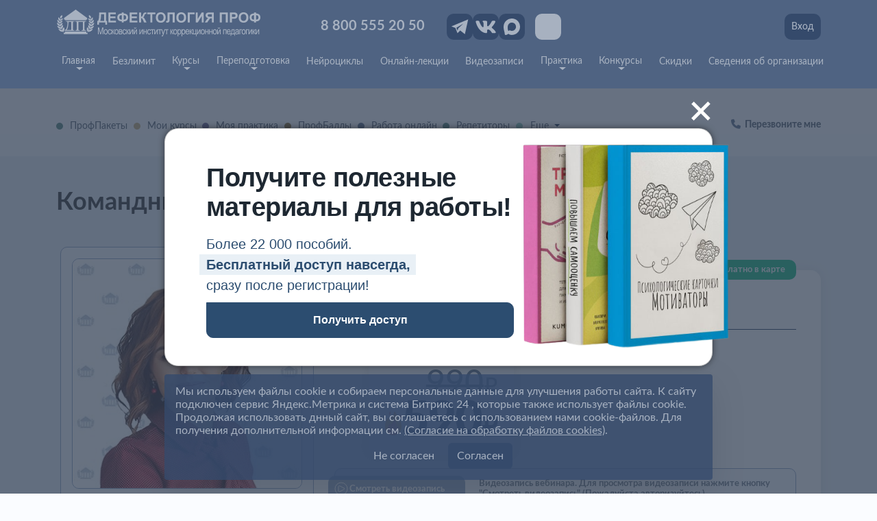

--- FILE ---
content_type: text/html; charset=UTF-8
request_url: https://www.defectologiya.pro/webinars/10_06_2019_19/komandnyij_podxod_v_rabote_s_doshkolnikami_s_tnr/
body_size: 28738
content:
<!DOCTYPE html>
<html lang="ru">
<head>
    <base href="https://www.defectologiya.pro/"/>
    <meta charset="UTF-8" />
    
    <meta http-equiv="X-UA-Compatible" content="IE=edge">
    <meta name="viewport" content="width=device-width, initial-scale=1.0">
    
    <meta name="yandex-verification" content="fcfd920a76eb85f4" />
    
    <meta name="robots" content="noyaca"/> 
    
    <meta name="keywords" content="Спикер премиум класса канд.пед.наук
Доцент кафедры спец. психологии и логопедии" />
    <meta name="description" content="На вебинаре слушатели ознакомятся с положительными примерами из опыта работы (логопедическая группа, логопедический пункт, консультативный пункт) по организации работы с дошкольниками с ТНР. Регистрируйтесь!" />
	<link rel="shortcut icon" href="/assets/templates/defectologiya.pro/favicon.ico" type="image/x-icon">
    
    <meta property="og:title" content="Командный подход в работе с дошкольниками с ТНР" />
<meta property="og:description" content="На вебинаре слушатели ознакомятся с положительными примерами из опыта работы (логопедическая группа, логопедический пункт, консультативный пункт) по организации работы с дошкольниками с ТНР. Регистрируйтесь!" />






    <meta property="og:image" content="/assets/images/authors_new/2023/Вакуленко.jpg" />

















    
    <title>
        
            Командный подход в работе с дошкольниками с ТНР | Дефектология Проф
        
    </title>
	
    <link rel="stylesheet" href="/css/bootstrap.min.css">
    <link rel="stylesheet" href="/css/fontawesome-all.min.css">
    <link rel="stylesheet" href="/css/fancybox.css">
    
    
    
    <script src="/js/bootstrap.bundle.min.js"></script>
    <script src="/js/jquery-3.6.0.js"></script>
    <script src="/js/bootstrap.min.js"></script>
    <script src="/js/vendor/fancybox.umd.js"></script>
    <script src="/js/vendor/jquery.maskedinput.min.js"></script>
    
    
    
    
    <script src="https://cdnjs.cloudflare.com/ajax/libs/slick-carousel/1.9.0/slick.min.js"></script>
    
<link rel="stylesheet" href="/assets/components/minishop2/css/web/default.css?v=5784beb5e7" type="text/css" />
<script type="text/javascript">miniShop2Config = {"cssUrl":"\/assets\/components\/minishop2\/css\/web\/","jsUrl":"\/assets\/components\/minishop2\/js\/web\/","actionUrl":"\/assets\/components\/minishop2\/action.php","ctx":"web","close_all_message":"\u0437\u0430\u043a\u0440\u044b\u0442\u044c \u0432\u0441\u0435","price_format":[2,".",""],"price_format_no_zeros":true,"weight_format":[3,".",""],"weight_format_no_zeros":true};</script>
<link rel="stylesheet" href="/assets/cache/styles_ba914e920a.min.css" type="text/css" />
</head>
<body>









<div class="d-none">
    
</div>





<div class="modal fade" id="call_me" tabindex="-1" aria-labelledby="consLabel" aria-hidden="true" style='z-index:9999999'>
    <div class="modal-dialog modal-dialog-centered">
        <div class="modal-content df-bg-2 df-brr-3 df-bc-4">
            <!-- Header -->
            
              <div class="modal-header p-3 df-bc-tr">
                <button type="button" class="close modal-closed modal-close df-popap-close" data-bs-dismiss="modal" aria-label="Close"></button>
                <h4 class="modal-title modal-title df-h5 df-weight-600 df-tc-10 p-2 py-0">Перезвоните мне</h4>
              </div>
           
            <!-- End Header -->
            
            <!-- Body -->
            <div class="p-3">
                
                <div class="p-3 py-0 df-pdf-weight-500 w-100">
                    <span class="df-tc-9">Мы позвоним на номер</span>
                    <span class="df-tc-5 df-p-l df-weight-600 ps-2"></span>
                    <a href="personal/profile/" class="df-p-card-min px-1">(сменить)</a>
                   <div class="df-tc-9">в рабочее время.</div>
                </div>
                <div class="df-hr df-bg-3 mt-1"></div>
                 <div class="d-flex justify-content-end">
                       <span class="p-2 mb-2 mx-2">Ежедневно с 9:00 - 21:00 (мск)</span> 
                    </div>
                <div class="df-bg-1 df-brr-3 df-bc-4 p-3 px-md-4 df-shadow" id="consult_button_block">
                      <div class="df-h4 df-tc-10 py-1">Меня интересует</div>
                            <div class="mb-0 discounts-training">
                            </div>
                    
                    <div class="d-flex flex-wrap gap-2 justify-content-around py-2">
                        <div class="flex-grow-1">
                        <form action="webinars/10_06_2019_19/komandnyij_podxod_v_rabote_s_doshkolnikami_s_tnr/" method="GET" id="consult_retraining">
                            <input type="hidden" name="t" value="11">
                            <input type="hidden" name="consult" value="1">
                            <button type="submit" class="df-button df-button-1 w-100 df-p">Переподготовка</button>
                        </form>
                    </div>
                    <div class="flex-grow-1">
                        <form action="webinars/10_06_2019_19/komandnyij_podxod_v_rabote_s_doshkolnikami_s_tnr/" method="GET" id="consult_card">
                            <input type="hidden" name="t" value="1">
                            <input type="hidden" name="consult" value="1">
                            <button type="submit" class="df-button df-button-1 w-100 df-p">Безлимитная карта</button>
                        </form>
                    </div> 
                  
                    </div>
                    
                    <div class="col-md-12">
                        <form action="webinars/10_06_2019_19/komandnyij_podxod_v_rabote_s_doshkolnikami_s_tnr/" method="GET" id="consult_kpk">
                            <input type="hidden" name="t" value="2">
                            <input type="hidden" name="consult" value="1">
                            <button type="submit" class="df-button df-button-2 w-100 df-p-l" style="text-align: center; white-space: normal;">Повышение квалификации</button>
                        </form>
                    </div>
                    <div class="df-hr df-bg-3 my-3"></div>
                    <div class="d-flex flex-wrap gap-2 justify-content-around">
                  
                    <div class="flex-grow-1">
                        <form action="webinars/10_06_2019_19/komandnyij_podxod_v_rabote_s_doshkolnikami_s_tnr/" method="GET" id="consult_other">
                            <input type="hidden" name="t" value="5">
                            <input type="hidden" name="consult" value="1">
                            <button type="submit" class="df-button df-button-10 w-100 df-p">Другой вопрос</button>
                        </form>
                    </div>
                     <div class="flex-grow-1">
                        <form action="webinars/10_06_2019_19/komandnyij_podxod_v_rabote_s_doshkolnikami_s_tnr/" method="GET" id="consult_education_process">
                            <input type="hidden" name="t" value="13">
                            <input type="hidden" name="consult" value="1">
                            <button type="submit" class="df-button df-button-7 w-100 df-p">Уже учусь</button>
                        </form>
                    </div>
                    </div>
                    
                </div>
                
                <script>
                    $(document).ready(function(){
                        $('#consult_card').one('submit', function() {
                            $(this).find('button[type="submit"]').attr('disabled','disabled');
                        });
                    });
                </script>
                
                
                    
            </div>
            <!-- End Body -->
            
        </div>
    </div>
</div>
<div class="modal fade" id="cons" tabindex="-1" aria-labelledby="consLabel" aria-hidden="true">
  <div class="modal-dialog modal-dialog-centered">
    <div class="modal-content">
      <div class="modal-header">
        <h5 class="modal-title" id="consLabel">Ожидайте</h5>
        <button type="button" class="btn-close" data-bs-dismiss="modal" aria-label="Close"></button>
      </div>
      <div class="modal-body">
        <p class='text-success'>Специалист свяжется с Вами сразу в рабочее время, ежедневно с 9:00 - 21:00 МСК</p>
      </div>
      <div class="modal-footer">
        <button type="button" class="btn btn-secondary" data-bs-dismiss="modal">Закрыть</button>
      </div>
    </div>
  </div>
</div>

<div class="modal fade" id="unacons" tabindex="-1" aria-labelledby="consLabel" aria-hidden="true">
  <div class="modal-dialog modal-dialog-centered">
    <div class="modal-content">
      <div class="modal-header">
        <h5 class="modal-title" id="consLabel">Ожидайте</h5>
        <button type="button" class="btn-close" data-bs-dismiss="modal" aria-label="Close"></button>
      </div>
      <div class="modal-body">
        <p class='text-success'>Специалист свяжется с Вами сразу в рабочее время, ежедневно с 9:00 - 21:00 МСК</p>
      </div>
      <div class="modal-footer">
        <button type="button" class="btn btn-secondary" data-bs-dismiss="modal">Закрыть</button>
      </div>
    </div>
  </div>
</div>

<div class="modal fade" id="unauthConsultRequestModal" tabindex="-1" aria-labelledby="consLabel" aria-hidden="true" 
style="z-index: 100000 !important;background-color: rgb(0 0 0 / 30%);">
    <div class="modal-dialog modal-dialog-centered">
        <div class="modal-content" style="top: 50px;">
        
            <!-- Body -->
            <div class="card-body px-5 py-3">
                <div class='text-secondary text-center'>
                    Мы позвоним Вам в рабочее время.
                    <div class='text-secondary mt-0 small'>
                        (Ежедневно с 10:00 - 19:00 МСК)
                    </div>
                </div>
                
                <div id='consult_button_block'>
                    <form action="webinars/10_06_2019_19/komandnyij_podxod_v_rabote_s_doshkolnikami_s_tnr/" method="GET" id='consult_other'>
                        
                        <div class="form-group row my-4 d-none">
                            <label class="col-lg-12 control-label" for="email">
                                Ваша почта<span class='text-danger'>*</span>
                            </label>
                            <div class="col-lg-12">
                                <input type="text" name="email" class="form-control" value="">
                            </div>
                        </div>
                        
                        <div class="form-group row my-4">
                            <label class="col-lg-12 control-label" for="un">
                                Ваше имя<span class='text-danger'>*</span>
                            </label>
                            <div class="col-lg-12">
                                <input type="text" name="un" class="form-control" value="" required>
                            </div>
                        </div>
                        
                        <div class="form-group row mb-4">
                            <label class="col-lg-12 control-label" for="userphone">
                                Ваш телефон <span class='text-danger'>*</span>
                            </label>
                            <div class="col-lg-12">
                                <input type="text" name="up" pattern="^[\d\s\+\-\(\)]{11,20}$" placeholder="+7 (999) 123-45-67" class="form-control"  value="" required>
                            </div>
                        </div>
                        
                        <div class="form-group row">
                            <label class="col-lg-12 control-label" for="useremail">
                                Ваша почта <span class='text-danger'>*</span>
                            </label>
                            <div class="col-lg-12">
                                <input type="email" name="ue" class="form-control" value="" required>
                            </div>
                        </div>
                        
                        <input type="hidden" name='s' value="1">
                        <input type="hidden" name='t' value="11">
                        <input type="hidden" name='fast_consult' value="1">
                        
                        <div class="text-center">
                            <button type='submit' class="btn mt-3 btn-block btn-primary text-white mr-1" onclick="ym(32062831,'reachGoal','CONSULTATION_REQUEST_RETRAINING'); return true;" >
                                Отправить
                            </button>
                        </div>
                    </form>
                </div>
            </div>
            <!-- End Body -->
        
            <!-- Footer -->
            <div class="card-footer d-flex justify-content-center">
              <button type="button" class="btn btn-sm btn-secondary" data-bs-dismiss="modal"><i class="fas fa-times"></i> Закрыть</button>
            </div>
            <!-- End Footer -->
        </div>
    </div>
</div>

<script>
    function specifyTheme(button) {
        var data = $(button).data('theme')
        var modal = $('#unauthConsultRequestModal')
        modal.find("input[name=t]").val(data)
        modal.find("input[name=s]").val(1)
    }
</script>


<style>

.modal-btn {
	text-align: end;
	max-height: 30px;
}

.modal-title1 {
	color: #1E2832;
	font-family: 'Arial';
	font-size: 40px;
	font-weight: 700;
	line-height: normal;
	margin: 0px 0px 17px 0px;
}

.modal-desc {
	max-width: 304px;
	margin: 0px 0px 10px 0px;
}

.modal-desc-text {
	color: #2C4D70;
	font-family: 'Arial';
	font-size: 20px;
	font-weight: 400;
	line-height: 30px;
	margin-bottom: 0;
}

.modal-desc-text-sp {
	font-weight: 700;
	position: relative;
	z-index: 1;
}

.modal-desc-text-sp::after {
	content: '';

	position: absolute;
	top: 0px;
	left: -10px;
	right: -10px;
	bottom: -10px;
	width: 104%;
	height: 100%;
	z-index: -1;

	background: #E9F0F6;
}

.modal-form-inp {
	margin: 0px 0px 22px 0px;
	display: flex;
	flex-direction: column;
	gap: 6px;
	max-width: 300px;
}

.modal-form-input {
    width: 100%;
    padding: 14px 20px;
    border: 1px solid #C9C5D2;
    background: #FFF;
    color: #212529;
    leading-trim: both;
    text-edge: cap;
    font-family: 'Arial';
    font-size: 16px;
    font-style: normal;
    font-weight: 500;
    line-height: 140%;
    letter-spacing: 0.56px;
    height: 50px;
}

.modal-form-btn {
font-family: 'Arial';
    font-size: 16px;
    font-weight: 700;
    line-height: 28px;
    padding: 11px 20px;
    background-color: #2C4D70;
    border: 1px solid #2C4D70;
    color: #fff;
    transition: .5s;
    display: flex;
    justify-content: center;
    align-items: center;
    text-decoration: none;
    border-radius: 0px 10px 10px 10px;
}

.form-check.modal-form-check {
	max-width: 300px;
	display: flex;
	align-items: start;
	gap: 15px;
}
.form-check-input.modal-form-checkbox1 {
    margin-top: 0;
    width: 20px;
    min-width: 20px;
    height: 20px;
    display: block;
    border-radius: 0px !important;
}
.modal-form-checkbox1.form-check-input:checked {
    background-color: #2c4d70;
    border-color: #2c4d70;
}
.modal-form-checkbox1.form-check-input:focus {
    border-color: #2c4d70;
    outline: 0;
    box-shadow: 0 0 0 0rem rgba(13,110,253,.0);
}
.modal-form-checkbox {
	position: absolute;
	z-index: -1;
	opacity: 0;
}

.modal-form-label {
	color: #466382;
	leading-trim: both;
	text-edge: cap;
	font-family: 'Arial';
	font-size: 10px;
	font-weight: 400;
	line-height: 100%;
	letter-spacing: 0.6px;
	cursor: pointer;
}

.modal-form-checkbox+label {
	display: inline-flex;
	user-select: none;
}

.modal-form-checkbox+label::before {
	content: '';
	display: inline-block;
	width: 18px;
	height: 20px;
	flex-shrink: 0;
	flex-grow: 0;
	margin: 0px 13px 0px 0px;
	border: 1px solid #C3BECD;
	background-repeat: no-repeat;
	background-position: center center;
	background-size: 50% 50%;
}

.modal-form-checkbox:checked+label::before {
	background-image: url('./img/Vector.svg');
}


.modal1 {
    display: none;
	position: absolute;
	top: 0;
	left: 0;
	width: 100%;
	height: 100%;
	background: rgba(80, 100, 129, 0.50);
	display: flex;
	justify-content: center;
	align-items: center;
}
.modal-window {
	max-width: 844px;
	padding: 22px;
}
.modal-content1 {
    position: relative;
    padding: 50px 96px 40px 60px;
    border-radius: 20px;
    background: #FFF;
    box-shadow: 0px 0px 10px 0px rgba(0, 0, 0, 0.50);
}
.modal-btn-close {
    display: flex;
    justify-content: flex-end;
    height: 0;
    position: relative;
    top: -100px;
    left: 130px;
}
.btn-close-new {
    color: #FFF;
    font-family: 'Arial';
    font-size: 70px;
    font-weight: 400;
    line-height: normal;
    transform: rotate(45deg);
    background-color: transparent;
    margin: -30px 0px 0px 0px;
    cursor: pointer;
    background: none;
    opacity: 1;
    transition: all 0.3s;
}
.btn-close-new:hover {
    color: #FFF;
    opacity: 0.5;
}
.modal-img-pos {
    position: absolute;
    bottom: 40px;
    right: -90px;
    width: 100%;
    height: 100%;
    max-width: 430px;
    max-height: 370px;
    z-index: 2;
}
.modal-img-pos.modal-two {
    position: absolute;
    bottom: 20px;
    right: -35px;
    width: 100%;
    height: 100%;
    max-width: 320px;
    max-height: 310px;
    z-index: 2;
}
 .modal-title1.modal-two {
    color: #1E2832;
    font-family: 'Arial';
    font-size: 38px;
    font-weight: 700;
    line-height: normal;
    margin: 0px 0px 17px 0px;
    max-width: 460px;
    letter-spacing: -0.5px;
}
 .modal-form-btn.modal-two {
    font-family: 'Arial';
    font-size: 16px;
    font-weight: 700;
    line-height: 28px;
    padding: 11px 20px;
    background-color: #2C4D70;
    border: 1px solid #2C4D70;
    color: #fff;
    transition: .5s;
    display: flex;
    justify-content: center;
    align-items: center;
    text-decoration: none;
    border-radius: 0px 10px 10px 10px;
    max-width: 70%;
}

@media(max-width:832px){
	.modal-content1{
		padding: 15px;
	}

	.modal-img-pos{
		max-width: 150px;
		max-height: 130px;
		bottom: auto;
		top: 58px;
		right: -15px;
	}
	.modal-img-pos.modal-two {
    max-width: 185px;
    max-height: 170px;
    bottom: auto;
    top: 55px;
    right: -15px;
}
	.modal-title1, .modal-title1.modal-two {
		font-size: 24px;
		margin: 0px 0px 30px 0px;
	}

	.modal-desc-text{
		font-size: 16px;
		display: inline;
	}

	.modal-desc-text-sp::after{
		top: -6px;
		left: -15px;
		width: 260px;
		max-height: 30px;
	}

	.modal-desc{
		max-width: 230px;
	}

	.modal-form-inp{
		max-width: unset;
	}

	.modal-form-btn{
		max-width: unset;
	}
		.modal-btn-close {
   
    top: -65px;
    left: 50px;
}
.modal-form-btn.modal-two{
     max-width: 100%;
}
}

@media(max-width:607px){
	.modal-img-pos{
		max-width: 150px;
		max-height: 130px;
		bottom: auto;
		top: 90px;
		right: -15px;
	}

}
@media(max-width:460px){
    .modal-img-pos.modal-two {
    max-width: 150px;
    max-height: 140px;
    bottom: auto;
    top: 80px;
    right: -20px;
}
}
@media(max-width:380px){
   .modal-img-pos {
    max-width: 85px;
    max-height: 90px;
    bottom: auto;
    top: 90px;
    right: -15px;
}
.modal-img-pos.modal-two {
    max-width: 95px;
    max-height: 100px;
    bottom: auto;
    top: 130px;
    right: -20px;
}
.modal-title1 {
    font-size: 18px;
    margin: 0px 0px 15px 0px;
}
}
@media(max-width:320px){
   .modal-img-pos {
       display: none;
}
 .modal-desc-text-sp::after {
    
    width: 180px;
    
}
}
</style>


    
<div class="modal modal1 fade" id="unisenderLibraryPromo" tabindex="-1" aria-labelledby="personalPromoLabel" aria-hidden="true" style='z-index: 999999;'>
    <div class="modal-dialog modal-lg modal-dialog-centered modal-window">
          
        <div class="modal-content modal-content1">
         
          <div class="modal-btn-close">
                <button type="button" class="btn-close btn-close-new" data-bs-dismiss="modal" aria-label="Закрыть">+</button>
          </div>
                <img src="/assets/images/banners/personal_promo/book.png" alt="img" class="modal-img-pos modal-two">
              
                <h2 class="modal-title1 modal-two"> 
                    Получите полезные материалы для работы!
                </h2>
                
                <div class="modal-desc">
                    <p class="modal-desc-text">Более 22 000 пособий.</p>
                    <p class="modal-desc-text modal-desc-text-sp">Бесплатный доступ навсегда,</p>
                    <p class="modal-desc-text">сразу после регистрации!</p>
                </div>
                
                <div class=''>
                    <a href='registration/' class="modal-form-btn modal-two" type="submit">Получить доступ</a>
                </div>
                 
                
                  
        </div>
    </div>
</div>
    


<script>

    $( document ).ready(function() {
        
        setTimeout(function() {
            $("#unisenderLibraryPromo").modal('toggle');
            setCookie("unisender_library_promo", 1, 7);
        }, 1000);
        
        function setCookie(cname, cvalue, exdays) {
              const d = new Date();
              d.setTime(d.getTime() + (exdays*24*60*60*1000));
              let expires = "expires="+ d.toUTCString();
              document.cookie = cname + "=" + cvalue + ";" + expires + ";path=/";
              
              console.log("Cookie " + cname + " set");
        }
        
    });

</script>



<header class="heder">
    <div class="container">
        
     <!-- верх шапки-->     
        <div class="row gy-3">
            <div class="col-md-12 col-lg-6  flex-wrap gap-2 gy-2 d-flex justify-content-between">
                <div class="d-flex align-items-center">
                    <a href="/" class="d-flex img-logo">
                       <img src="assets/images/logo/logo-new.svg" alt="ДЕФЕКТОЛОГИЯ ПРОФ" class="w-100 d-none d-sm-block">
                       <img src="assets/images/logo/logo-new4.svg" alt="ДЕФЕКТОЛОГИЯ ПРОФ" class="w-100 d-sm-none">
                    </a>
                </div>
                <div class="d-sm-none pe-2 ps-1">
                        <a href="#" class="bvi-open icon-menu-new white" title="Версия сайта для слабовидящих">
                           <svg  viewBox="1 1 23 24" fill="none" xmlns="http://www.w3.org/2000/svg">
                           <path d="M13 10.1053C12.2767 10.1053 11.583 10.3936 11.0715 10.9069C10.5601 
                           11.4201 10.2727 12.1162 10.2727 12.8421C10.2727 13.568 10.5601 14.2641 11.0715 
                           14.7773C11.583 15.2906 12.2767 15.5789 13 15.5789C13.7233 15.5789 14.417 15.2906 
                           14.9285 14.7773C15.4399 14.2641 15.7273 13.568 15.7273 12.8421C15.7273 12.1162 
                           15.4399 11.4201 14.9285 10.9069C14.417 10.3936 13.7233 10.1053 13 10.1053ZM13 
                           17.4035C11.7945 17.4035 10.6383 16.9229 9.78588 16.0675C8.93344 15.2121 8.45455 
                           14.0519 8.45455 12.8421C8.45455 11.6323 8.93344 10.4721 9.78588 9.61671C10.6383 
                           8.76128 11.7945 8.2807 13 8.2807C14.2055 8.2807 15.3617 8.76128 16.2141 9.61671C17.0666 
                           10.4721 17.5455 11.6323 17.5455 12.8421C17.5455 14.0519 17.0666 15.2121 16.2141 16.0675C15.3617 
                           16.9229 14.2055 17.4035 13 17.4035ZM13 6C8.45455 6 4.57273 8.83719 3 12.8421C4.57273 16.847 8.45455 
                           19.6842 13 19.6842C17.5455 19.6842 21.4273 16.847 23 12.8421C21.4273 8.83719 17.5455 6 13 6Z"/>
                           </svg>
                        </a>
                </div>
                 <div class="mos-tel d-flex align-items-center">
                    <a class="d-flex align-self-center text-nowrap mos-tel-new mt-1" href="tel:+78005552050">8 800 555 20 50</a>
                </div>
            </div>
            <div class="col-md-12 col-xl-6 col-lg-6 justify-content-between align-items-center d-flex gap-1">
                <div class="d-flex flex-nowrap gap-1">
                    
                    <div class="icon-mos-new">
                        <a href="https://t.me/defectologiya_prof" target='_blank'>
                            <img src="/img/telegram.svg" alt="" class="w-100">
                        </a>
                    </div>
                    <div class="icon-mos-new">
                        <a href="https://vk.com/defectologiyaprof" target='_blank'>
                            <img src="/img/vk.svg" alt="" class="w-100">
                        </a>
                    </div>
                    <div class="icon-mos-new">
                        <a href="https://max.ru/u/f9LHodD0cOIBF2BgAbhcRhqsSuNYHf_JqNe57h6scbhiYQbvkxfq5qppyg0" target='_blank'>
                            <img src="/assets/images/svg/max2.svg" alt="" class="w-100 p-1">
                        </a>
                    </div>
                    <div class="d-none d-sm-block">
                        <a href="#" class="bvi-open icon-menu-new white eye" title="Версия сайта для слабовидящих">
                           <svg  viewBox="1 1 23 24" fill="none" xmlns="http://www.w3.org/2000/svg">
                           <path d="M13 10.1053C12.2767 10.1053 11.583 10.3936 11.0715 10.9069C10.5601 
                           11.4201 10.2727 12.1162 10.2727 12.8421C10.2727 13.568 10.5601 14.2641 11.0715 
                           14.7773C11.583 15.2906 12.2767 15.5789 13 15.5789C13.7233 15.5789 14.417 15.2906 
                           14.9285 14.7773C15.4399 14.2641 15.7273 13.568 15.7273 12.8421C15.7273 12.1162 
                           15.4399 11.4201 14.9285 10.9069C14.417 10.3936 13.7233 10.1053 13 10.1053ZM13 
                           17.4035C11.7945 17.4035 10.6383 16.9229 9.78588 16.0675C8.93344 15.2121 8.45455 
                           14.0519 8.45455 12.8421C8.45455 11.6323 8.93344 10.4721 9.78588 9.61671C10.6383 
                           8.76128 11.7945 8.2807 13 8.2807C14.2055 8.2807 15.3617 8.76128 16.2141 9.61671C17.0666 
                           10.4721 17.5455 11.6323 17.5455 12.8421C17.5455 14.0519 17.0666 15.2121 16.2141 16.0675C15.3617 
                           16.9229 14.2055 17.4035 13 17.4035ZM13 6C8.45455 6 4.57273 8.83719 3 12.8421C4.57273 16.847 8.45455 
                           19.6842 13 19.6842C17.5455 19.6842 21.4273 16.847 23 12.8421C21.4273 8.83719 17.5455 6 13 6Z"/>
                           </svg>
                        </a>
                    </div>
                </div>
                <div class="d-flex justify-content-end gap-1 d-none d-lg-flex">
                    <a href="personal/login/" class="mos-regis-new">Вход</a>
                </div>
              
                <div class="d-lg-none d-flex justify-content-around justify-content-lg-between gap-1 pe-2">
                        
                    <div class="d-none d-lg-flex position-relative">
                        <a href="personal/" class="mos-regis per-icon mos-person">Личный кабинет</a>
                    </div>
                    
                        <div class="d-lg-none icon-acc d-flex justify-content-center align-items-center">
                            
                            <a href="/#call_me" class="icon-menu-new"
                                data-bs-toggle="modal" 
                                data-bs-target="#call_me" 
                                data-modal-target="#call_me" 
                                data-modal-effect="fadein" data-theme="$t" onclick="specifyTheme(this);return true;">
                               <svg viewBox="0 2 25 25" fill="none" xmlns="http://www.w3.org/2000/svg">
                               <path d="M5.60357 8.80066C5.30545 6.90266 6.68989 5.19778 8.80478 4.57316C9.18009 4.46224 9.58502 4.49382 
                               9.93708 4.66145C10.2891 4.82909 10.5618 5.12017 10.6996 5.47539L11.3786 7.22553C11.4879 7.50708 11.5076 
                               7.81378 11.4353 8.10627C11.363 8.39875 11.2019 8.66368 10.9727 8.86704L8.95306 10.6549C8.85351 10.7432 
                               8.77932 10.855 8.73775 10.9792C8.69617 11.1035 8.68861 11.2361 8.71582 11.364L8.73455 11.4425L8.78293 
                               11.6386C9.03411 12.5916 9.41682 13.5076 9.92076 14.3619C10.4697 15.2697 11.151 16.0964 11.9436 16.8166L12.006 
                               16.8709C12.1068 16.9574 12.2291 17.0172 12.361 17.0445C12.4928 17.0717 12.6297 17.0654 12.7583 17.0263L15.3695 
                               16.2312C15.6663 16.1411 15.9841 16.1388 16.2823 16.2246C16.5804 16.3104 16.8452 16.4803 17.0427 16.7125L18.2789 
                               18.1624C18.794 18.7659 18.7315 19.653 18.14 20.1856C16.5214 21.6446 14.2957 21.9433 12.7474 20.7408C10.8495 19.261 
                               9.24954 17.4562 8.0275 15.4165C6.79554 13.3784 5.9742 11.1338 5.60357 8.80066ZM10.3515 11.4636L12.0247 9.97899C12.4834
                               9.57243 12.8058 9.04266 12.9507 8.45768C13.0956 7.8727 13.0563 7.25921 12.8379 6.69596L12.1605 4.94582C11.8832 4.23139 
                               11.3347 3.64598 10.6266 3.30877C9.91845 2.97156 9.10399 2.90792 8.34903 3.13081C5.72219 3.90781 3.61353 6.1845 4.05993 
                               9.02848C4.37209 11.014 5.09162 13.5396 6.67896 16.1769C7.99739 18.3762 9.72325 20.3222 11.7703 21.9177C14.0928 23.7206 
                               17.1926 23.105 19.206 21.2915C19.7821 20.773 20.1318 20.0615 20.1837 19.3022C20.2357 18.543 19.9859 17.7932 19.4854 
                               17.2059L18.2492 15.7545C17.8538 15.2905 17.324 14.9513 16.7278 14.7803C16.1315 14.6093 15.4961 14.6144 14.9029 14.7949L12.7349 
                               15.4542C12.1751 14.8963 11.6848 14.2771 11.274 13.609C10.8771 12.9336 10.5678 12.2136 10.3531 11.4651"></path>
                               </svg>
                            </a>
                        </div>
                   
                     <div class="d-flex justify-content-end gap-1">
                    <a href="personal/login/" class="mos-regis-new d-none d-sm-block">Вход</a>
                        <a href="personal/login/" class="d-sm-none">
                         <div class="icon-menu-new">
                        <svg   viewBox="0 0 25 25" fill="none" xmlns="http://www.w3.org/2000/svg">
                          <path d="M13.1278 12.2557C13.9442 12.2557 14.7423 12.0136 15.4211 11.56C16.0999 11.1065 16.629 10.4618 16.9414 9.70751C17.2539 8.95324 17.3356 8.12327 17.1763 7.32255C17.0171 6.52182 16.6239 5.78631 16.0466 5.20902C15.4693 4.63173 14.7338 4.23859 13.9331 4.07932C13.1324 3.92004 12.3024 4.00179 11.5482 4.31422C10.7939 4.62664 10.1492 5.15572 9.69563 5.83454C9.24205 6.51336 8.99996 7.31144 8.99996 8.12785C9.00287 9.22173 9.4387 10.27 10.2122 11.0435C10.9857 11.817 12.0339 12.2528 13.1278 12.2557ZM13.1278 5.65114C13.6177 5.65114 14.0965 5.7964 14.5038 6.06854C14.9111 6.34069 15.2285 6.72749 15.416 7.18005C15.6034 7.63261 15.6525 8.1306 15.5569 8.61103C15.4614 9.09146 15.2255 9.53277 14.8791 9.87915C14.5327 10.2255 14.0914 10.4614 13.611 10.557C13.1306 10.6525 12.6326 10.6035 12.18 10.416C11.7275 10.2286 11.3406 9.91113 11.0685 9.50383C10.7964 9.09654 10.6511 8.61769 10.6511 8.12785C10.6511 7.47098 10.912 6.84102 11.3765 6.37655C11.841 5.91208 12.4709 5.65114 13.1278 5.65114ZM20.8331 19.961C21.0521 19.961 21.2621 19.874 21.4169 19.7192C21.5717 19.5644 21.6587 19.3544 21.6587 19.1354C21.6587 13.9068 15.6816 13.9068 13.1278 13.9068C12.3353 13.9068 11.6308 13.9068 10.9923 13.9839C10.7752 14.0008 10.5735 14.1028 10.4312 14.2678C10.2889 14.4327 10.2176 14.6472 10.2328 14.8645C10.2524 15.0826 10.3568 15.2843 10.5235 15.4263C10.6902 15.5683 10.906 15.6393 11.1244 15.624C11.7188 15.624 12.3793 15.558 13.1278 15.558C18.8297 15.558 20.0076 16.989 20.0076 19.1354C20.0061 19.2443 20.0264 19.3523 20.0674 19.4531C20.1083 19.5539 20.1691 19.6455 20.2461 19.7225C20.323 19.7995 20.4146 19.8602 20.5154 19.9012C20.6163 19.9421 20.7243 19.9625 20.8331 19.961Z"  />
                          <path fill-rule="evenodd" clip-rule="evenodd" d="M6.20541 15.6285C5.95157 15.3746 5.95157 14.9631 6.20541 14.7092C6.45925 14.4554 6.8708 14.4554 7.12465 14.7092L9.37123 16.9558C9.62507 17.2097 9.62507 17.6212 9.37123 17.8751L7.12465 20.1216C6.8708 20.3755 6.45925 20.3755 6.20541 20.1216C5.95157 19.8678 5.95157 19.4562 6.20541 19.2024L7.34237 18.0654H3.9192C3.56022 18.0654 3.2692 17.7744 3.2692 17.4154C3.2692 17.0565 3.56022 16.7654 3.9192 16.7654L7.34237 16.7654L6.20541 15.6285Z"  />
                        </svg>
                         </div>
                        </a>
                </div>
                    
                    <a class="icon-menu-new white"  data-bs-toggle="offcanvas" href="#offcanvasExample" role="button" aria-controls="offcanvasExample">
                        <svg id="men" viewBox="3 3 20 20" fill="none" xmlns="http://www.w3.org/2000/svg">
                        <path fill-rule="evenodd" clip-rule="evenodd" d="M6 9C6 8.44772 6.44772 8 7 8H19C19.5523 
                        8 20 8.44772 20 9C20 9.55228 19.5523 10 19 10H7C6.44772 10 6 9.55228 6 9ZM6 13C6 12.4477 
                        6.44772 12 7 12H19C19.5523 12 20 12.4477 20 13C20 13.5523 19.5523 14 19 14H7C6.44772 14 
                        6 13.5523 6 13ZM6 17C6 16.4477 6.44772 16 7 16H19C19.5523 16 20 16.4477 20 17C20 17.5523 
                        19.5523 18 19 18H7C6.44772 18 6 17.5523 6 17Z"/>
                         </svg>
                    </a>
                </div>
            </div>
        </div>
     <!-- конец верха шапки-->   
     
     <!--main_desktop_menu  десктопное меню-->  
       <div class="row d-none d-lg-flex d-flex">
    <div class="pe-0 mt-3 d-flex align-items-center justify-content-between menu-header-top flex-wrap">
        <div class="dropdown mos-drop">
            <a class="mos-but dropdown-toggle d-flex flex-column align-items-center justify-content-start" href="#" role="button" id="dropdownMenuLink" data-bs-toggle="dropdown" aria-expanded="false">
                Главная
            </a>
            <ul class="dropdown-menu shadow-sm" aria-labelledby="dropdownMenuLink">
                <li><a class="dropdown-item" href="/">Главная</a></li>
                <li><a class="dropdown-item" href="list/">Лекторы</a></li>
                <li><a class="dropdown-item" href="obrazczyi_sertifikatov/">Сертификаты</a></li>
                <li><a class="dropdown-item" href="games/">Игры</a></li>
                <li><a class="dropdown-item" href="biblioteka/">Библиотека</a></li>
                <li><a class="dropdown-item" href="zhurnal/">Журнал</a></li>
                <li><a class="dropdown-item" href="att/">Аттестация</a></li>
                <!--<li><a class="dropdown-item" href="online_logoped/">Родителю</a></li>-->
                <li><a class="dropdown-item" href="https://nyutonika.ru/" target="_blank">Частные занятия</a></li>
            </ul>
        </div>
       
        <div class="dropdown mos-drop">
            <a href="bk_korpedagog/" class="mos-limit  d-flex flex-column align-items-center justify-content-start">Безлимит</a>
        </div>
        <div class="dropdown mos-drop">
            <a class="mos-but dropdown-toggle d-flex flex-column align-items-center justify-content-start" href="#" role="button" id="dropdownMenuLink" data-bs-toggle="dropdown" aria-expanded="false">
                Курсы
            </a>
            <ul class="dropdown-menu shadow-sm" aria-labelledby="dropdownMenuLink">
              
                
                    <li><a class="dropdown-item" href="kpk/">Все курсы</a></li>
                
                
                <li><a class="dropdown-item" href="avtorskie/">Авторские курсы</a></li>
                 <div class="btn-group btn-hover-group">
                  <button type="button" class="btn-pull-right dropdown-toggle dropdown-item">
                  Курсы по психологии
                  </button>
                  <ul class="dropdown-menu pull-right-level-3 shadow-sm" data-popper-placement="right-start">
                     <li><a class="dropdown-item" href="kursy_defectologiya/">Для дефектологов</a></li>
                     <li><a class="dropdown-item" href="kursy_psixologiya/">Для психологов</a></li>
                  </ul>
                </div>
                
                <div class="btn-group btn-hover-group">
                  <button type="button" class="btn-pull-right dropdown-toggle dropdown-item">
                  Практикумы</button>
                  <ul class="dropdown-menu pull-right-level-3 shadow-sm" data-popper-placement="right-start">
                     <li><a class="dropdown-item" href="practikum_def/">Дефектологам</a></li>
                     <li><a class="dropdown-item" href="courses_practikum_psyholog/">Психологам</a></li>
                  </ul>
                </div>
               
            </ul>
        </div>
        
         
        
        <div class="dropdown mos-drop">
            <a class="mos-but dropdown-toggle  d-flex flex-column align-items-center justify-content-start" href="#" role="button" id="dropdownMenuLink" data-bs-toggle="dropdown" aria-expanded="false">
                Переподготовка
            </a>
            <ul class="dropdown-menu shadow-sm" aria-labelledby="dropdownMenuLink">
                <li><a class="dropdown-item" href="perepod/lid">Логопедия и дефектология</a></li>
                <li><a class="dropdown-item" href="ret_adv/">Углубленные программы</a></li>
                <li><a class="dropdown-item" href="perepod/psk">Нейро и психология</a></li>
                <li><a class="dropdown-item" href="perepod/new_2024">Новые программы - 2025</a></li>
                <li><a class="dropdown-item" href="perepod/other">Другие программы</a></li>
                <li><a class="dropdown-item" href="perepod/ped">Педагогика</a></li>
                <li><a class="dropdown-item" href="perepod/fks">Физкультура и спорт</a></li>
                <li><a class="dropdown-item" href="perepod/miu">Менеджмент и учет</a></li>
                
                
                <hr>
                
                <li><a class="dropdown-item" href="combo_retraining/">Переподготовка: 2 диплома</a></li>
                
                
            </ul>
        </div>
        <div class="dropdown mos-drop">
            <a href="cs/" class="mos-limit d-flex flex-column align-items-center justify-content-start">Нейроциклы</a>
        </div>
         <div class="dropdown mos-drop">
            <a href="webinar/educators/" class="mos-limit d-flex flex-column align-items-center justify-content-start">Онлайн-лекции</a>
        </div>
        
        
        <div class="dropdown mos-drop">
            <a class="mos-but d-flex flex-column align-items-center justify-content-start" href="archive/">
                Видеозаписи
            </a>
            
        </div>
        
        <div class="dropdown mos-drop">
            <a class="mos-but dropdown-toggle d-flex flex-column align-items-center justify-content-start" href="#" role="button" id="dropdownMenuLink" data-bs-toggle="dropdown" aria-expanded="false">
                Практика
            </a>
            <ul class="dropdown-menu shadow-sm" aria-labelledby="dropdownMenuLink">
                
                <li><a class="dropdown-item" href="prv/">Видеопрактика</a></li>
                <li><a class="dropdown-item" href="
                    praktika/
                ">Онлайн-практика</a></li>
                <li><a class="dropdown-item" href="supervision/">Супервизия</a></li>
            </ul>
        </div>
        
        <div class="dropdown mos-drop">
            <a class="mos-but dropdown-toggle d-flex flex-column align-items-center justify-content-start" href="#" role="button" id="dropdownMenuLink" data-bs-toggle="dropdown" aria-expanded="false">
                Конкурсы
            </a>
            <ul class="dropdown-menu shadow-sm" aria-labelledby="dropdownMenuLink">
                <li><a class="dropdown-item" href="konkursyi/">Все конкурсы</a></li>
                <li><a class="dropdown-item" href="k_logoped/">Для логопедов</a></li>
                <li><a class="dropdown-item" href="k_defektolog/">Для дефектологов</a></li>
                <li><a class="dropdown-item" href="k_psiholog/">Для психологов</a></li>
                <li><a class="dropdown-item" href="k_vospitatel/">Для воспитателей</a></li>
                <li><a class="dropdown-item" href="k_uchitel/">Для учителей</a></li>
                <li class="dropdown-divider"></li>
                <li><a class="dropdown-item" href="k_archive/">Архив конкурсов</a></li>
            </ul>
        </div>
        <div class="dropdown mos-drop">
            <a href="offers/" class="mos-limit d-flex flex-column align-items-center justify-content-start">Скидки</a>
        </div>
        <div class="dropdown mos-drop">
            <a class="mos-limit d-flex flex-column align-items-center justify-content-start" href="about" role="button">
                Сведения об организации
            </a>
        </div>
    </div>
</div>
 <!-- конец main_desktop_menu десктопного меню-->    
</div>
    
    <!--мобильное меню-->  
     
    <div class="offcanvas offcanvas-start mob-menu" style="margin-bottom: 45px;"   tabindex="-1" id="offcanvasExample" aria-labelledby="offcanvasExampleLabel">
  
      <div class="offcanvas-header">
         <div class="offcanvas-title">Меню</div>
         <!-- Кнопка-триггер модального окна -->
         <button type="button" class="user-account-menu my-3" data-bs-toggle="modal" data-bs-target="#user-account-menu"> 
         <i class="fas fa-user pe-2"></i>ВХОД В ЛИЧНЫЙ КАБИНЕТ<!--<i class="fas fa-arrow-right"></i>--></button>
         <!-- Модальное окно -->
         <div class="modal fade mob-menu-user" id="user-account-menu" data-bs-backdrop="static" data-bs-keyboard="false" tabindex="-1" aria-labelledby="staticBackdropLabel" aria-hidden="true">
            <div class="modal-dialog">
            <div class="modal-content">
              <div class="modal-header">
               
                <h5 class="modal-title" id="exampleModalLongTitle">
                    <a href="https://www.defectologiya.pro/personal/">
                    <svg viewBox="0 0 23 23" fill="none" xmlns="http://www.w3.org/2000/svg">
                    <path d="M12.5517 12.2759C11.7333 12.2759 10.9333 12.0332 10.2528 11.5785C9.57233 11.1238 
                    9.04196 10.4776 8.72877 9.72145C8.41558 8.96534 8.33364 8.13334 8.4933 7.33066C8.65296 6.52798 
                    9.04706 5.79067 9.62576 5.21197C10.2045 4.63327 10.9418 4.23917 11.7445 4.07951C12.5471 3.91985 
                    13.3791 4.00179 14.1352 4.31498C14.8913 4.62817 15.5376 5.15854 15.9923 5.83902C16.447 6.5195 
                    16.6897 7.31953 16.6897 8.13793C16.6897 9.23538 16.2537 10.2879 15.4777 11.0639C14.7017 11.8399 
                    13.6492 12.2759 12.5517 12.2759ZM12.5517 5.65517C12.0607 5.65517 11.5807 5.80079 11.1724 
                    6.07359C10.7641 6.3464 10.4459 6.73416 10.258 7.18782C10.07 7.64149 10.0209 8.14069 10.1167 
                    8.62229C10.2125 9.1039 10.4489 9.54629 10.7961 9.89351C11.1434 10.2407 11.5858 10.4772 12.0674 
                    10.573C12.549 10.6688 13.0482 10.6196 13.5018 10.4317C13.9555 10.2438 14.3433 9.92557 14.6161 
                    9.51728C14.8889 9.10899 15.0345 8.62898 15.0345 8.13793C15.0345 7.47946 14.7729 6.84796 14.3073 
                    6.38236C13.8417 5.91675 13.2102 5.65517 12.5517 5.65517ZM20.2759 20C20.0573 19.9971 19.8484 19.909 
                    19.6938 19.7544C19.5392 19.5999 19.4511 19.391 19.4483 19.1724C19.4483 17.0207 18.2786 15.5862 12.5517 
                    15.5862C6.82483 15.5862 5.65517 17.0207 5.65517 19.1724C5.65517 19.3919 5.56798 19.6024 5.41278 19.7576C5.25758 
                    19.9128 5.04708 20 4.82759 20C4.6081 20 4.3976 19.9128 4.24239 19.7576C4.08719 19.6024 4 19.3919 4 19.1724C4 13.931
                    9.99172 13.931 12.5517 13.931C15.1117 13.931 21.1034 13.931 21.1034 19.1724C21.1006 19.391 21.0125 19.5999 20.8579 
                    19.7544C20.7033 19.909 20.4945 19.9971 20.2759 20Z"></path>
                     </svg>
                    <span>Перейти в личный кабинет</span>
                    </a>
                </h5>
               
               
               <button type="button" class="btn-close" data-bs-dismiss="modal" aria-label="Закрыть"></button>
              </div>
              <div class="modal-body">
         <div class="accordion accordion-flush mob-menu-user-items">
               <div class="accordion-item">
               <h2 class="accordion-header">
                  <a href="personal/moi_profpaketyi/" class=""><span>ПрофПакеты</span></a>
               </h2>
              </div>
               <div class="accordion-item">
               <h2 class="accordion-header">
                  <a href="personal/moi_kursyi/" class=""><span>Мои курсы</span></a>
               </h2>
              </div>
               <div class="accordion-item">
               <h2 class="accordion-header">
                  <a href="personal/praktika/" class=""><span>Моя практика</span></a>
               </h2>
              </div>
               <div class="accordion-item">
               <h2 class="accordion-header">
                  <a href="quiz_rating/" class=""><span>ПрофБаллы</span></a>
               </h2>
              </div>
               <div class="accordion-item">
               <h2 class="accordion-header">
                  <a href="personal/on_kabinet/" class=""><span>Работа онлайн</span></a>
               </h2>
              </div>
               <div class="accordion-item">
               <h2 class="accordion-header">
                  <a href="certif/" class=""><span>Сертификация</span></a>
               </h2>
              </div>
               <div class="accordion-item">
               <h2 class="accordion-header">
                  <a href="personal/moi_konkursyi/" class=""><span>Мои конкурсы</span></a>
               </h2>
              </div>
               <div class="accordion-item">
               <h2 class="accordion-header">
                  <a href="personal/fav_webinars/" class=""><span>Мои закладки</span></a>
               </h2>
              </div>
               <div class="accordion-item">
               <h2 class="accordion-header">
                  <a href="personal/orders/" class=""><span>Мои заказы</span></a>
               </h2>
              </div>
               <div class="accordion-item">
               <h2 class="accordion-header">
                  <a href="personal/profile/" class=""><span>Мои данные</span></a>
               </h2>
              </div>
               <div class="accordion-item">
               <h2 class="accordion-header">
                  <a href="personal/change_password/" class=""><span>Изменить пароль</span></a>
               </h2>
              </div>
               <div class="accordion-item">
               <h2 class="accordion-header">
                  <a href="vuz/" class=""><span>ВУЗы</span></a>
               </h2>
              </div>
               <div class="accordion-item">
               <h2 class="accordion-header">
                  <a href="spisok_vakansij/" class=""><span>Вакансии</span></a>
               </h2>
              </div>
               <div class="accordion-item">
               <h2 class="accordion-header">
                  <a href="personal_page_application/" class=""><span>Моя анкета</span></a>
               </h2>
              </div>
               <div class="accordion-item">
               <h2 class="accordion-header">
                  <a href="personal/login/?service=logout" class=""><span>Выход</span></a>
               </h2>
              </div>
              
              
              

          </div>
       </div>
            </div>
         </div>
         </div>
         <button type="button" class="btn-close" data-bs-dismiss="offcanvas" aria-label="Закрыть"></button>
     </div>
  
      <div class="offcanvas-body">
         <div data-bs-target="#navbar-example2" data-bs-root-margin="0px 0px -40%" data-bs-smooth-scroll="true" class="scrollspy-example" tabindex="0">
        
            <div class="accordion main-menu-mob accordion-flush" id="accordionFlushExample">
             <div class="accordion-item">
                 <h2 class="accordion-header">
                  <button class="accordion-button collapsed" type="button" data-bs-toggle="collapse" data-bs-target="#point1" aria-expanded="false" aria-controls="flush-collapseOne">
                    Главная
                  </button>
                 </h2>
                 <div id="point1" class="accordion-collapse collapse" data-bs-parent="#accordionFlushExample">
                      <div class="accordion-body">
                        <div class="list-group">
                              <a href="/" class="list-group-item-action">Главная</a>
                              <a href="list/" class="list-group-item-action">Лекторы</a>
                              <a href="obrazczyi_sertifikatov/" class="list-group-item-action">Сертификаты</a>
                              <a href="games/" class="list-group-item-action">Игры</a>
                              <a href="biblioteka/" class="list-group-item-action">Библиотека</a>
                              <a href="zhurnal/" class="list-group-item-action">Журнал</a>
                              <a href="att/" class="list-group-item-action">Аттестация</a>
                              <!--<a href="online_logoped/" class="list-group-item-action">Родителю</a>-->
                              <a href="https://nyutonika.ru/" class="list-group-item-action">Частные занятия</a>-->
                        </div>
                      </div>
                </div>
             </div>
             <div class="accordion-item">
               <h2 class="accordion-header">
                  <a href="bk_korpedagog/" class=""><span>Безлимит</span></a>
               </h2>
             </div>
             <div class="accordion-item">
                 <h2 class="accordion-header">
                  <button class="accordion-button collapsed" type="button" data-bs-toggle="collapse" 
                  data-bs-target="#point2" aria-expanded="false" aria-controls="flush-collapseOne">
                   Курсы
                  </button>
                </h2>
                <div id="point2" class="accordion-collapse collapse" data-bs-parent="#accordionFlushExample">
                     <div class="accordion-body">
                       <div class="list-group">
                        
                          <a href="kpk/" class="list-group-item-action">Все курсы</a>
                        
                          <a href="avtorskie/" class="list-group-item-action">Авторские курсы</a>
                         <div class="accordion-item menu-level-3">
                 <h2 class="accordion-header pb-2">
                  <button class="accordion-button  collapsed" type="button" data-bs-toggle="collapse"
                  data-bs-target="#point2-2" aria-expanded="false" aria-controls="point2-2">
                   Курсы по психологии
                  </button>
                </h2>
                 <div id="point2-2" class="accordion-collapse collapse" data-bs-parent="#point2">
                     <div class="accordion-body">
                       <div class="list-group">
                          <a href="kursy_defectologiya/" class="list-group-item-action">Для дефектологов</a>
                          <a href="kursy_psixologiya/" class="list-group-item-action">Для психологов</a>
                       </div>
                     </div>
                </div>
                <h2 class="accordion-header pb-2">
                  <button class="accordion-button  collapsed" type="button" data-bs-toggle="collapse"
                  data-bs-target="#point2-3" aria-expanded="false" aria-controls="point2-3">
                   Практикумы
                  </button>
                </h2>
                 <div id="point2-3" class="accordion-collapse collapse" data-bs-parent="#point2">
                     <div class="accordion-body">
                       <div class="list-group">
                          <a href="practikum_def/" class="list-group-item-action">Дефектологам</a>
                          <a href="courses_practikum_psyholog/" class="list-group-item-action">Психологам</a>
                       </div>
                     </div>
                </div>
             </div>
                       </div>
                     </div>
                </div>
             </div>
             <div class="accordion-item">
                 <h2 class="accordion-header">
                  <button class="accordion-button collapsed" type="button" data-bs-toggle="collapse" data-bs-target="#point3" aria-expanded="false" aria-controls="flush-collapseOne">
                    Переподготовка
                  </button>
                </h2>
                <div id="point3" class="accordion-collapse collapse" data-bs-parent="#accordionFlushExample">
                     <div class="accordion-body">
                       <div class="list-group">
                          <a href="perepod/lid" class="list-group-item-action">Логопедия и дефектология</a>
                           <a href="ret_adv/" class="list-group-item-action">Углубленные программы</a>
                            <a href="perepod/psk" class="list-group-item-action">Нейро и психология</a>
                          <a href="perepod/new_2024" class="list-group-item-action">Новые программы - 2025</a>
                          <a href="perepod/other" class="list-group-item-action">Другие программы</a>
                          <a href="perepod/ped" class="list-group-item-action">Педагогика</a>
                          <a href="perepod/fks" class="list-group-item-action">Физкультура и спорт</a>
                          <a href="perepod/miu" class="list-group-item-action">Менеджмент и учет</a>
                          
                         
                          <a href="combo_retraining/" class="list-group-item-action">Переподготовка: 2 диплома</a>
                       </div>
                     </div>
                </div>
             </div>
             <div class="accordion-item">
               <h2 class="accordion-header">
                  <a href="cs/" class=""><span>Нейроциклы</span></a>
               </h2>
             </div>
              <div class="accordion-item">
               <h2 class="accordion-header">
                  <a href="webinar/educators/" class=""><span>Онлайн-лекции</span></a>
               </h2>
             </div>
             
             
             
             <div class="accordion-item">
                 <h2 class="accordion-header">
                  <button class="accordion-button collapsed" type="button" data-bs-toggle="collapse" data-bs-target="#point5" aria-expanded="false" aria-controls="flush-collapseOne">
                   Видеолекции
                  </button>
                </h2>
                <div id="point5" class="accordion-collapse collapse" data-bs-parent="#accordionFlushExample">
                     <div class="accordion-body">
                       <div class="list-group">
                           
                              <a href="archive/" class="list-group-item-action">Все видеолекции</a>
                           
                          <!--<a href="compilations/logointensiv/" class="list-group-item-action">Подборки видеолекций</a>-->
                       </div>
                     </div>
                </div>
             </div>
             <div class="accordion-item">
                 <h2 class="accordion-header">
                  <button class="accordion-button collapsed" type="button" data-bs-toggle="collapse" data-bs-target="#point6" aria-expanded="false" aria-controls="flush-collapseOne">
                   Практика
                  </button>
                </h2>
                <div id="point6" class="accordion-collapse collapse" data-bs-parent="#accordionFlushExample">
                     <div class="accordion-body">
                       <div class="list-group">
                          
                          <a href="prv/" class="list-group-item-action">Видеопрактика</a>
                          <a href="
                                praktika/
                          " 
                          class="list-group-item-action">Онлайн-практика</a>
                          <a class="list-group-item-action" href="supervision/">Супервизия</a>
                       </div>
                     </div>
                </div>
             </div>
             <div class="accordion-item">
                 <h2 class="accordion-header">
                  <button class="accordion-button collapsed" type="button" data-bs-toggle="collapse" data-bs-target="#point7" aria-expanded="false" aria-controls="flush-collapseOne">
                   Конкурсы
                  </button>
                </h2>
                <div id="point7" class="accordion-collapse collapse" data-bs-parent="#accordionFlushExample">
                     <div class="accordion-body">
                       <div class="list-group">
                          <a href="konkursyi/" class="list-group-item-action">Все конкурсы</a>
                          <a href="k_logoped/" class="list-group-item-action">Для логопедов</a>
                          <a href="k_defektolog/" class="list-group-item-action">Для дефектологов</a>
                          <a href="k_psiholog/" class="list-group-item-action">Для психологов</a>
                          <a href="k_vospitatel/" class="list-group-item-action">Для воспитателей</a>
                          <a href="k_uchitel/" class="list-group-item-action">Для учителей</a>
                          <a href="k_archive/" class="list-group-item-action">Архив конкурсов</a>
                       </div>
                     </div>
                </div>
             </div>
             <div class="accordion-item">
               <h2 class="accordion-header">
                  <a href="offers/" class=""><span>Скидки</span></a>
               </h2>
             </div>
             <div class="accordion-item">
               <h2 class="accordion-header">
                  <a href="about" class=""><span>Сведения об образовательной организации</span></a>
               </h2>
             </div>
            </div>

         </div>
      </div>
  
    </div>  

    <!--конец мобильного меню-->  
</header>

<section class="block-main">
  <div class="container">
    
    
    <div class='mb-2'>
        
    </div>
    
    <div class="row d-none d-lg-flex">
        <div class="col-xl-8 col-md-9 d-flex justify-content-between align-items-center">
            <div class="prof-pak">
                <div class="circ-mos bg-b"></div>
                <a href="personal/moi_profpaketyi/">ПрофПакеты</a>
            </div>
            <div class="prof-pak">
                <div class="circ-mos bg-c"></div>
                <a href="personal/moi_kursyi/">Мои курсы</a>
            </div>
            <div class="prof-pak">
                <div class="circ-mos bg-a"></div>
                <a href="personal/praktika/">Моя практика</a>
            </div>
            <div class="prof-pak">
                <div class="circ-mos bg-c-dark"></div>
                <a href="quiz_rating/">ПрофБаллы</a>
            </div>
            <div class="prof-pak">
                <div class="circ-mos bg-m"></div>
                <a href="personal/on_kabinet/">Работа онлайн</a>
            </div>
            <div class="prof-pak">
                <div class="circ-mos bg-b"></div>
                <a href="https://nyutonika.ru?utm_source=def_pro_personal_menu" target="_blank">Репетиторы</a>
            </div>
            <div class="prof-pak">
                <div class="circ-mos bg-b-light"></div>
                <div class="dropdown mos-drop position-relative">
                    <a class="btn mos-but mos-but2 dropdown-toggle" href="#" role="button" id="dropdownMenuLink" data-bs-toggle="dropdown" aria-expanded="false">
                        Еще
                    </a>
                    
                    <ul class="dropdown-menu drop-menu" aria-labelledby="dropdownMenuLink" style='z-index:999;'>
                        
                        
                        
                        <li><a class="dropdown-item" href="certif/">Сертификация</a></li>
                        <li><a class="dropdown-item" href="personal/moi_konkursyi/">Мои конкурсы</a></li>
                        <li><a class="dropdown-item" href="personal/fav_webinars/">Мои закладки</a></li>
                        <li><a class="dropdown-item" href="personal/orders/">Мои заказы</a></li>
                        <li><a class="dropdown-item" href="personal/profile/">Мои данные</a></li>
                        <li><a class="dropdown-item" href="personal/change_password/">Изменить пароль</a></li>
                        <li><a class="dropdown-item" href="vuz/">ВУЗы</a></li>
                        <li><a class="dropdown-item" href="spisok_vakansij/">Вакансии</a></li>
                        <li><a class="dropdown-item" href="personal_page_application/">Моя анкета</a></li>
                        <li><a class="dropdown-item" href="personal/login/?service=logout">Выход</a></li>

                    </ul>
                </div>
            </div>
        </div>
        <div class="col-xl-4 col-md-3">
            <div class="prof-pak justify-content-end">
                <a href="webinars/10_06_2019_19/komandnyij_podxod_v_rabote_s_doshkolnikami_s_tnr/#call_me" class="position-relative fw-bold"
                    data-bs-toggle='modal' 
                    data-bs-target='#call_me' 
                    data-modal-target='#call_me' 
                    data-modal-effect='fadein' 
                    data-theme='$t' 
                    onclick='specifyTheme(this);return true;'
                    >
                    <i class="fas fa-phone text-main"></i>&nbsp; Перезвоните мне
                </a>
            </div>
        </div>
    </div>
  </div>
</section>







<!-- Заголовок -->
<section class="py-3 df-bg-2">
</section>
<section class="py-5 df-bg-3 pb-4">
    
    <div class="container">
        <h1 class="df-h1">Командный подход в работе с дошкольниками с ТНР</h1>
    </div>
</section>

<!-- Описание -->

<section class="py-sm-5 pt-1 pb-3 df-bg-3">
    <div class="container">
        <div class="df-bg-1 df-brr-2 df-shadow p-3 df-practik-block">
            <div class="df-practik">
                
                
                
                <div class="df-bg-2 df-brr-1 df-bc-4 p-3">
                    <div class="d-flex flex-column align-items-center df-tc-10">
                        <img src="assets/images/authors_new/2023/Вакуленко.jpg" alt=""
                            class="df-brr-1 df-bc-4 w-100">
                        <a href='list/vakulenko_lyubov_sergeevna/' class="df-p df-weight-800 py-3 text-center">
                            Вакуленко Любовь Сергеевна
                        </a>
                        <div class="df-hr df-bg-4"></div>
                        <div class="py-lg-4 py-2 d-flex flex-lg-row flex-md-column justify-content-between w-100 df-practik_time">

                            <div class="d-flex align-items-center gap-1">
                                <svg xmlns="http://www.w3.org/2000/svg" width="30" height="30" fill="none"
                                    viewBox="0 0 30 30">
                                    <path fill="#4F6382"
                                        d="M24.375 5h-3.75V3.125a.625.625 0 1 0-1.25 0V5h-8.75V3.125a.625.625 0 1 0-1.25 0V5h-3.75A3.129 3.129 0 0 0 2.5 8.125v16.25A3.129 3.129 0 0 0 5.625 27.5h18.75a3.125 3.125 0 0 0 3.125-3.125V8.125A3.125 3.125 0 0 0 24.375 5Zm1.875 19.375a1.875 1.875 0 0 1-1.875 1.875H5.625a1.875 1.875 0 0 1-1.875-1.875V13.75h22.5v10.625Zm0-11.875H3.75V8.125c0-1.035.838-1.875 1.875-1.875h3.75v1.875a.625.625 0 0 0 1.25 0V6.25h8.75v1.875a.625.625 0 1 0 1.25 0V6.25h3.75a1.875 1.875 0 0 1 1.875 1.875V12.5Z" />
                                    <path fill="#4F6382"
                                        d="M10.5 17.625a1.125 1.125 0 1 1-2.25 0 1.125 1.125 0 0 1 2.25 0Zm6 0a1.125 1.125 0 1 1-2.25 0 1.125 1.125 0 0 1 2.25 0Zm6 0a1.125 1.125 0 1 1-2.25 0 1.125 1.125 0 0 1 2.25 0Zm-12 4.5a1.125 1.125 0 1 1-2.25 0 1.125 1.125 0 0 1 2.25 0Zm6 0a1.125 1.125 0 1 1-2.25 0 1.125 1.125 0 0 1 2.25 0Zm6 0a1.125 1.125 0 1 1-2.25 0 1.125 1.125 0 0 1 2.25 0Z" />
                                </svg>
                                <div class="d-flex align-items-baseline pt-1 gap-1">
                                    <span class="df-h5  df-weight-700">10</span>
                                    <span class="df-p-card-min">Июнь </span>
                                    <span class="df-h6">2019 г.</span>
                                </div>
                            </div>
                            
                            <div class="d-flex align-items-center gap-1">
                                <svg xmlns="http://www.w3.org/2000/svg" width="30" height="30" fill="none"
                                    viewBox="0 0 30 30">
                                    <g class="clarity:clock-line">
                                        <g class="Group 294">
                                            <path fill="#4F6382"
                                                d="M14.5 3a12.5 12.5 0 1 0 0 25 12.5 12.5 0 0 0 0-25Zm0 23.438a10.938 10.938 0 1 1 0-21.876 10.938 10.938 0 0 1 0 21.875Z"
                                                class="Vector" />
                                            <path fill="#4F6382"
                                                d="M15.219 15.813V9.835a.781.781 0 1 0-1.563 0v6.812l4.61 3.125a.78.78 0 0 0 1.238-.482.781.781 0 0 0-.371-.814l-3.914-2.665Z"
                                                class="Vector" />
                                            <path fill="#4F6382"
                                                d="M6.687 15.453a7.766 7.766 0 0 1 12.04-6.523l.664-1.063a9.024 9.024 0 1 0-6.664 16.406l.21-1.195a7.813 7.813 0 0 1-6.25-7.625Z"
                                                class="Vector" />
                                        </g>
                                    </g>
                                </svg>
                                <div class="d-flex align-items-baseline pt-1 gap-1">
                                    <span class="df-h5">19:00</span>
                                    <span class="df-p-card-min">Понедельник</span>
                                </div>
                            </div>
                        </div>
                        
                        <div
                                class="df-bg-1 df-brr-1 df-bc-4 p-3 w-100 mb-2 d-flex align-items-center justify-content-center  df-p-card gap-1 df-weight-700 w-100 df-count-2 df-practik-live-broadcast">
                                <svg xmlns="http://www.w3.org/2000/svg" width="30" height="30" fill="none"
                                    viewBox="0 0 30 30">
                                    <g class="df-video-fill">
                                        <path fill-rule="evenodd"
                                            d="M15 26.25a11.25 11.25 0 1 0 0-22.499 11.25 11.25 0 0 0 0 22.499ZM13.479 9.988l7.055 3.92a1.25 1.25 0 0 1 0 2.185l-7.055 3.92A1.5 1.5 0 0 1 11.25 18.7v-7.4a1.5 1.5 0 0 1 2.229-1.313Z" />
                                    </g>
                                </svg>
                                Прямой эфир
                            </div>
                        
                        <div class="w-100 df-practik_video-buttons">
                            
                             <div class='text-center mt-3'>
                                <a class="col-lg-12 text-center btn__light mt-3">
                Лекция закончена
            </a>
                            </div>
                            
                            
                        </div>
                    </div>
                </div>
                
                
                
                <div>
    
        <div class="h-0">
            <a href='bk_korpedagog/' target="_blank">
                <span class="df-bg-7 df-brr-1 df-tc-1 p-2 px-3 df-p-card-min df-weight-700">Бесплатно в
                    карте
                </span>
            </a>
        </div>
    

    <div class="df-practik_price p-3 pb-5 pe-0">
        <div class="d-flex flex-column gap-4">
            <div class="df-tc-5 df-text-l df-weight-600 py-3">
                ПрофПакет
            </div>
            <div class="discounts-training">
            </div>
            
            
                <div
                    class="df-bg-2 df-brr-1 df-shadow p-xxl-5 p-3 px-4 d-flex flex-column gap-2 gap-lg-4">
                    <div class="df-tc-10 d-flex align-items-baseline justify-content-end gap-3">
                        <span class="df-text-l df-weight-500 text-decoration-line-through">990</span>
                        <span class="df-h2 df-weight-500">₽</span>
                    </div>
                    <div class="df-tc-5 d-flex align-items-baseline gap-3 justify-content-end">
                        <svg xmlns="http://www.w3.org/2000/svg" width="24" height="35" fill="none"
                            viewBox="0 0 24 35">
                            <g class="Group">
                                <path fill="#F9AF38"
                                    d="M22.832 15.24a7.162 7.162 0 0 1-.187-.492c-.276-.767-.804-.682-.804-.682s.107.18-.072.645c-.054.318-1.873 2.682-2.202 2.073a.287.287 0 0 1-.028-.17c.103-.889.137-1.8.104-2.718C19.497 9.651 17.94 5.22 15.26 1.74l-.023-.028a20.192 20.192 0 0 0-.476-.592c-.306-.366-.462-.056-.796-.398a.186.186 0 0 0-.317.11c-.388 3.486-1.203 4.824-2.085 5.907-1.116 1.195-2.813 2.6-3.512 4.479-.344.77-.932 1.511-1.111 2.268-.03.156-.237.17-.32.078-.689-.687-1.203-2.035-1.408-3.233-.07-.405-.324-.088-.317-.428a.124.124 0 0 0-.212-.085C1.1 13.378-.018 18.33.633 23.527c.106.862.14 1.729.358 2.543.725 2.82 2.685 5.008 4.945 6.594 2.037 1.43 4.27 2.414 6.9 2.175h-.002c5.79-.43 10.15-4.697 10.966-10.452.578-3.628-.209-6.978-.968-9.147Z"
                                    class="Vector" />
                                <g class="Group">
                                    <path fill="#F48931"
                                        d="M12.568 34.86C7.12 35.218 2.006 31.359.65 26.083a19.362 19.362 0 0 1-.52-2.59c-.651-5.197 1.19-10.82 4.772-14.381a.124.124 0 0 1 .212.085c-.007.34.028.727.097 1.133-2.855 3.549-4.259 8.525-3.678 13.163.106.863.301 1.775.52 2.59 1.239 4.82 5.614 8.457 10.515 8.777Zm7.13-17.966.018.002h-.02l.002-.002ZM8.05 10.442c-.108.209-.207.418-.3.625v-.002a11.4 11.4 0 0 1 .3-.623Z"
                                        class="Vector" />
                                </g>
                                <path fill="#DF646E"
                                    d="M18.83 21.55c-.154-.394-.196-.51-.292-.706a.08.08 0 0 0-.152.02c-.05.256-.063.433-.194.775-.206.548-.638 1.032-1.056 1.428a.12.12 0 0 1-.177-.012.162.162 0 0 1-.027-.092c.395-3.287-.652-7.002-2.798-9.79l-.014-.017-.028-.036c-.286-.367-.516-.56-.84-.891a.122.122 0 0 0-.207.072c-.254 2.283-.66 3.488-1.238 4.197-.562.69-1.139.883-1.783 1.868-.589.901-.905 1.709-1.084 2.449-.023.095-.4.178-.464.103a3.743 3.743 0 0 1-.587-.937 4.509 4.509 0 0 1-.27-.817c-.101-.44-.245-.517-.248-.79a.08.08 0 0 0-.139-.056c-2.498 2.484-3.237 6.073-2.556 9.652.949 4.983 4.762 6.92 7.525 6.877.121-.002.275.022.437.01 1.706-.133 5.474-1.007 6.856-5.77.792-2.726.198-5.351-.372-6.992-.072-.21-.291-.546-.291-.546Z"
                                    class="Vector" />
                                <path fill="#DC4955"
                                    d="m9.184 19.357-.244.631c.07-.205.15-.417.244-.631Zm3.503 15.496c-.178.02-.348.015-.474.024-2.765.029-6.936-1.814-7.884-6.797-.681-3.578.524-7.594 3.023-10.077a.08.08 0 0 1 .138.056c.003.273.028.665.129 1.105-1.81 2.469-2.61 5.853-2.027 8.916.86 4.52 4.387 6.473 7.095 6.773Z"
                                    class="Vector" />
                                <path fill="#DF646E"
                                    d="M8.194 3.038c-.242 1.282-1.074 1.94-1.436 2.23a.14.14 0 0 1-.21-.04c-.231-.403-.782-1.294-.54-2.575.055-.29.028-.617.146-.868C6.561.93 7.242.323 7.523.097a.14.14 0 0 1 .209.04c.183.318.608 1.153.662 2.12.015.26-.149.509-.2.78Z"
                                    class="Vector" />
                                <path fill="#DC4955"
                                    d="M8.345 3.059c-.241 1.282-1.274 2.21-1.637 2.501a.14.14 0 0 1-.21-.04c-.23-.403-.855-1.64-.612-2.922a3.35 3.35 0 0 1 .302-.88c.054.966.48 1.8.662 2.119a.14.14 0 0 0 .209.039c.273-.22.926-.8 1.335-1.62a3.32 3.32 0 0 1-.049.803Z"
                                    class="Vector" />
                                <path fill="#DF646E"
                                    d="M23.752 7.102c.252 1.161-.336 2.068-.561 2.437a.14.14 0 0 1-.198.043c-.358-.243-1.222-.793-1.474-1.954-.043-.194-.173-.4-.172-.59.004-.95.47-1.807.658-2.115a.14.14 0 0 1 .197-.042c.273.185.95.693 1.367 1.438.13.233.123.507.183.783Z"
                                    class="Vector" />
                                <path fill="#DC4955"
                                    d="M23.266 9.775a.14.14 0 0 1-.197.043c-.359-.243-1.41-1.042-1.663-2.204a2.683 2.683 0 0 1-.055-.71c.417.747 1.093 1.255 1.367 1.44a.14.14 0 0 0 .197-.043c.179-.292.611-1.085.654-1.982.13.233.236.488.296.765.252 1.161-.374 2.322-.6 2.69Zm-9.174 3.345c-.308 1.671-.846 2.645-1.334 3.245-.562.69-1.082.914-1.727 1.9-.309.472-.589 1.186-.791 1.76a1.403 1.403 0 0 1-1.319.934l-.354.001c.24-.108.213-.682.373-.972.21-.579.482-1.212.828-1.723.645-.986 1.165-1.21 1.727-1.9.577-.709 1.222-1.938 1.476-4.221a.122.122 0 0 1 .208-.072 12.417 12.417 0 0 1 .913 1.048Zm5.03 8.975-.027.047a1.974 1.974 0 0 1-1.707.958h-.325a.113.113 0 0 0 .072-.033c.42-.396.76-.96.966-1.508.108-.282.183-.55.234-.778v-.001l.03-.139c.015-.075.118-.09.152-.02a13.172 13.172 0 0 1 .605 1.474Z"
                                    class="Vector" />
                                <path fill="#F48931" d="M19.716 16.895h-.02.021Z" class="Vector" />
                                <g class="Group">
                                    <path fill="#F48931"
                                        d="M13.483.166c-.388 3.485-1.374 5.363-2.255 6.445-1.117 1.195-2.78 2.576-3.478 4.456v-.002c-.162.362-.31.751-.442 1.14l-.06.181v.001a15.04 15.04 0 0 0-.31 1.098c-.015.086-.085.13-.16.135h.494c.62 0 1.166-.405 1.344-.998.162-.54.366-1.174.537-1.557v.002c.699-1.88 2.362-3.26 3.479-4.456.797-.98 1.68-2.609 2.128-5.492A18.62 18.62 0 0 0 13.8.056a.186.186 0 0 0-.317.11Zm8.236 12.975c-.09.451-.224.936-.403 1.402a1.524 1.524 0 0 1-.132.332l-.008.017a7.659 7.659 0 0 1-.091.184l-.019.036c-.362.7-1.021 1.762-1.36 1.766l-.01.017h.07a2.805 2.805 0 0 0 2.207-1.118c.29-.385.565-.782.672-1.029-.276-.766-.733-2.043-.926-1.607Z"
                                        class="Vector" />
                                </g>
                            </g>
                        </svg>
                        <span class="df-text-xl df-weight-800">590 </span>
                        <span class="df-h1">₽</span>
                    </div>
                </div>
            
        </div>
        <div class="ps-5 pe-3 d-flex flex-column gap-4 justify-content-center">
            
            
            <div class="df-bg-2 df-bc-4 df-brr-1 df-practik_price_doclink">
                    <a href="" class="df-button df-button-9 df-button_inert gap-1">
                        <svg xmlns="http://www.w3.org/2000/svg" width="24" height="24" fill="none"
                            viewBox="0 0 24 24">
                            <g class="lets-icons:video-light">
                                <g class="Group">
                                    <path stroke="#fff" stroke-linecap="round" stroke-linejoin="round"
                                        d="M16.211 11.106 9.737 7.868A1.2 1.2 0 0 0 8 8.942v6.116a1.2 1.2 0 0 0 1.737 1.074l6.474-3.238a.999.999 0 0 0 0-1.788Z"
                                        class="Vector" />
                                    <path stroke="#fff" d="M12 21a9 9 0 1 0 0-18 9 9 0 0 0 0 18Z"
                                        class="Vector" />
                                </g>
                            </g>
                        </svg>
                        Смотреть видеозапись
                    </a>
                    <div class="df-p-card-min df-tc-9 df-weight-700">
                        Видеозапись вебинара. Для просмотра видеозаписи нажмите кнопку "Смотреть видеозапись" (Пожалуйста авторизуйтесь)
                    </div>
                </div>
            
            
            
            <div class="df-bg-2 df-bc-4 df-brr-1 df-practik_price_doclink">
                    <a href="" class="df-button df-button-9 df-button_inert gap-1">
                        <svg xmlns="http://www.w3.org/2000/svg" width="24" height="24" fill="none"
                            viewBox="0 0 24 24">
                            <g class="ion:download-outline">
                                <path stroke="#fff" stroke-linecap="round" stroke-linejoin="round"
                                    d="M15.75 8.25h1.875a1.875 1.875 0 0 1 1.875 1.875v9.75a1.875 1.875 0 0 1-1.875 1.875H6.375A1.875 1.875 0 0 1 4.5 19.875v-9.75A1.875 1.875 0 0 1 6.375 8.25H8.25"
                                    class="Vector" />
                                <path stroke="#fff" stroke-linecap="round" stroke-linejoin="round"
                                    d="M8.25 12.75 12 16.5l3.75-3.75M12 2.25v13.5" class="Vector" />
                            </g>
                        </svg>
                        Cкачать сертификат
                    </a>
                    <div class="df-p-card-min df-tc-9 df-weight-700">
                        Функция скачивания уже доступна без ограничения времени (Пожалуйста авторизуйтесь)
                    </div>
                </div>
            
            
            
            <div class="df-bg-2 df-bc-4 df-brr-1 df-practik_price_doclink">
                    <a href="" class="df-button df-button-9 df-button_inert gap-1">
                        <svg xmlns="http://www.w3.org/2000/svg" width="24" height="24" fill="none"
                            viewBox="0 0 24 24">
                            <g class="system-uicons:file-download">
                                <g class="Group">
                                    <path stroke="#fff" stroke-linecap="round" stroke-linejoin="round"
                                        d="M9.714 4H7.426a2.286 2.286 0 0 0-2.285 2.286v11.428A2.286 2.286 0 0 0 7.426 20h9.143a2.286 2.286 0 0 0 2.286-2.286l.002-9.143L14.286 4m1.143 8.098L12 15.428m0 0-3.429-3.33M12 15.428V2.858"
                                        class="Vector" />
                                </g>
                            </g>
                        </svg>
                        Скачать вкладыш
                    </a>
                    <div class="df-p-card-min df-tc-9 df-weight-700">
                        Документ о вебинаре. Доступно в ПрофПакете без ограничения времени (Пожалуйста авторизуйтесь)
                    </div>
                </div>
            
            
            <div class="df-bg-2 df-bc-4 df-brr-1 df-practik_price_doclink">
    <a href="#" class="df-button df-button-9 gap-1 df-button_inert"  
    style="cursor: default;" onclick="return false" 
    >
    <svg xmlns="http://www.w3.org/2000/svg" width="24" height="24" fill="none"
        viewBox="0 0 24 24">
        <g class="healthicons:i-certificate-paper-outline">
            <g class="Group">
                <path fill="#fff"
                    d="M9 5.5a.5.5 0 0 1 .5-.5h5a.5.5 0 0 1 0 1h-5a.5.5 0 0 1-.5-.5ZM7.5 8a.5.5 0 1 0 0 1h9a.5.5 0 0 0 0-1h-9ZM7 10.5a.5.5 0 0 1 .5-.5h9a.5.5 0 0 1 0 1h-9a.5.5 0 0 1-.5-.5Zm.5 1.5a.5.5 0 0 0 0 1h9a.5.5 0 0 0 0-1h-9Z"
                    class="Vector" />
                <path fill="#fff" fill-rule="evenodd"
                    d="M19 18a2 2 0 0 1-2 2h-1.5v2l-1.5-.75-1.5.75v-2H7a2 2 0 0 1-2-2V4a2 2 0 0 1 2-2h10a2 2 0 0 1 2 2v14ZM7 3a1 1 0 0 0-1 1v14a1 1 0 0 0 1 1h5.5v-1.177a2 2 0 1 1 3 0V19H17a1 1 0 0 0 1-1V4a1 1 0 0 0-1-1H7Zm7.5 15.437a2 2 0 0 1-1 0v1.945l.5-.25.5.25v-1.945ZM14 17.5a1 1 0 1 0 0-2 1 1 0 0 0 0 2Z"
                    class="Vector" clip-rule="evenodd" />
            </g>
        </g>
    </svg>
    Отобразить на странице
</a>
    <div class="df-p-card-min df-tc-9 df-weight-700">
        Размещение этого сертификата на вашей <a href="personal_page_application/" class="txt-blue" target="_blank">персональной странице</a>
    </div>
</div>
            
            

        </div>
        
    </div>
    <div class="w-100">
        
        <a href="personal/login/" 
    class="btn btn-primary mt-3 mt-sm-5 shadow-none col-12 btn-main txt-md border-left-top"  
     
    style="white-space: normal; word-wrap: break-word;">
    
    Купить ПрофПакет
    
</a>
    </div>
</div>
            </div>

            <!-- Описание веба, контрольный вопрос -->
            <div class="p-lg-5 p-3">

                
                

                <!-- Контрольный вопрос-->
                <section class="control_q mt-8">
    <div class="container">
        
        <!-- Контрольный вопрос описание -->
        <div class="">
            <div class="df-h2 df-tc-10 df-weight-800 pb-4">
                Контрольный вопрос
            </div>
            <div class="df-p-l df-bg-1 df-brr-3 df-shadow p-4">
                <span class="df-tc-12">*</span>Ответьте правильно на контрольный вопрос к лекции
                и получайте ПрофБаллы. ПрофБаллы нужны для бесплатного повышения квалификации.
                <a class="df-button-4 arrow m-2" href="quiz_rating/" target="_blank">Подробнее</a>
                <div class="df-p py-2">Контрольный вопрос открывается за 5 часов до начала лекции. Ответы
                    принимаются в
                    течение 24 часов с момента открытия вопроса.
                </div>
            </div>
        </div>
                      
        
            <div class="df-bg-2 df-brr-3 df-bc-4 py-4 px-md-5 px-4 d-flex flex-column gap-2 my-4">
    <div class="df-h6 df-weight-800 df-tc-5 d-flex gap-3 align-items-center">
        <span class="">
            <svg xmlns="http://www.w3.org/2000/svg" width="35" height="35" fill="none"
                viewBox="0 0 35 35">
                <path fill="#3E68A8" fill-rule="evenodd"
                    d="M0 17.5C0 7.835 7.835 0 17.5 0S35 7.835 35 17.5 27.165 35 17.5 35 0 27.165 0 17.5Zm17.5 1.75a1.75 1.75 0 0 1-1.75-1.75v-7a1.75 1.75 0 0 1 3.5 0v7a1.75 1.75 0 0 1-1.75 1.75Zm-2.625 5.25a2.625 2.625 0 0 1 2.625-2.625h.017a2.625 2.625 0 0 1 2.625 2.625v.017a2.625 2.625 0 0 1-2.625 2.625H17.5a2.625 2.625 0 0 1-2.625-2.625V24.5Z"
                    class="Vector" clip-rule="evenodd" />
            </svg>

        </span>
        Вы не отвечали на этот вопрос 
    </div>
   
    <div class="d-flex flex-column flex-lg-row justify-content-between align-items-center gap-2">

        <div class="col-12 col-lg-8 col-xl-9 d-flex flex-column justify-content-around">
            <div class="df-p-l df-tc-10 df-weight-600 pb-4">
                Что такое телесная перкуссия:
            </div>
            <div class="d-flex flex-column gap-2">
                
                <div class="d-flex flex-column gap-2">        <div class="df-progress-bar">
            <div class="df-p-card-min df-tc-10 df-weight-700 pb-1"> Это искусство исполнения ритмов, с  использованием музыкальных инструментов</div>
            <div class="progress" 
                 role="progressbar" 
                 aria-valuenow="9" 
                 aria-valuemin="0" 
                 aria-valuemax="100">
                <div class="progress-bar df-bg-7" 
                     style="width: 9%">
                    9%
                </div>
            </div>
        </div>        <div class="df-progress-bar">
            <div class="df-p-card-min df-tc-10 df-weight-700 pb-1"> Это искусство исполнения ритмов, без использования музыкальных инструментов</div>
            <div class="progress" 
                 role="progressbar" 
                 aria-valuenow="91" 
                 aria-valuemin="0" 
                 aria-valuemax="100">
                <div class="progress-bar df-bg-7" 
                     style="width: 91%">
                    91%
                </div>
            </div>
        </div>        <div class="df-progress-bar">
            <div class="df-p-card-min df-tc-10 df-weight-700 pb-1">Это  ряд психических упражнений, используемых в составе духовно-религиозной или оздоровительной практики, или же особое психическое состояние, возникающее в результате этих упражнений</div>
            <div class="progress" 
                 role="progressbar" 
                 aria-valuenow="0" 
                 aria-valuemin="0" 
                 aria-valuemax="100">
                <div class="progress-bar df-bg-7" 
                     style="width: 0%">
                    0%
                </div>
            </div>
        </div></div>
                
                

            </div>
            <div class="df-grid-2 pt-4">
                
                
                    <a href="quiz_rating/" class="df-button df-button-1 df-p-card w-100">
                        Вы не отвечали на этот вопрос
                    </a>
                
                
                <a href="quiz_rating/" class="df-button df-button-5 df-p-card w-100" target='_blank'>Мои ПрофБаллы - 0</a>
            </div>
        </div>
        <div class="col-12 col-lg-3 p-1 d-flex justify-content-center">
            <img src="https://www.defectologiya.pro/assets/images/svg/vopros2.svg" alt=""
                width="w-100">
        </div>
    </div>

</div>

        

    </div>
</section>
                 
                <!-- Описание Лекции-->
                <div class="df-h2 df-tc-10 df-weight-800 pb-4">О лекции</div>
                <div>&nbsp;</div>
<div>
<div>"<strong>Возьмется народ - озеро перельет"</strong> <strong>-</strong> так говорит народ о командном подходе. Нормативные документы, появившиеся в последние годы затрагивают значимую роль педагогических кадров в реализации образовательного, коррекционно-образовательного процесса, а также важность участия родителей воспитанников в нем. Особенно этот вопрос актуален в свете инклюзивных тенденций, когда от сплоченности коллектива, командного духа, поддержки руководства ДОО зависит судьба ребенка с ограниченными возможностями здоровья.</div>
<div>&nbsp;</div>
<div><strong>Программа:</strong></div>
<div>- Что такое &laquo;педагогическая команда&raquo;, и какую роль в ней играет учитель-логопед</div>
<div>- Кто входит в педагогическую команду в соответствии с современными нормативными документами</div>
<div>- Что собой представляет модель сотрудничества педагогов детского сада</div>
<div>- Что такое &laquo;генезис мотивации&raquo;</div>
<div>- Какие недостатки в речи педагогов оказывают негативное влияние на воспитанников</div>
<div>- На что обратить внимание педагогов, ранее никогда не работавших с детьми с ТНР</div>
<div>- Как эффективно организовать взаимодействие специалистов в самых разных условиях (логопедическая группа, логопункт, консультационный пункт, ПМПк)</div>
<div>- Как использовать телесную перкуссию, и для каких специалистов она наиболее важна.</div>
<div>&nbsp;</div>
<div><strong>Кроме того, участники вебинара научатся:</strong></div>
<ol>
<li>Определять управленческий потенциал (как администрации, так и свой)</li>
<li>Грамотно выстраивать взаимоотношения со старшим воспитателем, воспитателями, педагогом-психологом, инструктором по физической культуре, музыкальным руководителем</li>
<li>Быть прекрасным наставником и получать поддержку от команды</li>
<li>Оформлять взаимодействие документально</li>
<li>Приобретать только те книги, которые действительно необходимы в работе</li>
</ol>
<div>Как всегда, лектором подготовлен обширный методический материал, понятный и доступный даже начинающим учителям-логопедам.</div>
&nbsp;</div>
<div><strong>Кому</strong>: администрации и педагогам детских садов, развивающих центров, коррекционным педагогам</div>
<div>&nbsp;</div>
<div><strong>Слушатели, оплатившие ПрофПакет, получат в подарок от лектора методический материал по теме вебинара!</strong></div>
<div>&nbsp;</div>
                
            </div>
        </div>
    </div>
</section>







<!-- Сертификаты-->
<section class="py-5 df-bg-2">
    <div class="container">
        <h2 class="df-h2 df-tc-5 px-5">Образцы сертификатов</h2>
        <p class="df-p py-2  px-5">
            Вы сможете выбрать любой шаблон, который Вам понравится
        </p>
        <div class="df-sertifikat-block">
            <div class="df-sertifikat-block_item">
                <a href="https://www.defectologiya.pro/assets/images/certificates_new/webinar_example/cert_webinar_1_example-min.jpg"
                    class="img_pic1 img_pic5 img_pic6 df-bc-5 df-brr-3" data-fancybox="mygallery">
                    <img src="https://www.defectologiya.pro/assets/images/certificates_new/webinar_example/cert_webinar_1_example-min.jpg"
                        class="df-brr-3">
                    <div class="zoom-pic1 zoom-pic5" alt=""></div>
                </a>
            </div>
            <div class="df-sertifikat-block_item">
                <a href="https://www.defectologiya.pro/assets/images/certificates_new/webinar_example/cert_webinar_2_example-min.jpg"
                    class="img_pic1 img_pic5 img_pic6 df-bc-5 df-brr-3" data-fancybox="mygallery">
                    <img src="https://www.defectologiya.pro/assets/images/certificates_new/webinar_example/cert_webinar_2_example-min.jpg"
                        class="df-brr-3">
                    <div class="zoom-pic1 zoom-pic5" alt=""></div>
                </a>
            </div>
            <div class="df-sertifikat-block_item">
                <a href="https://www.defectologiya.pro/assets/images/certificates_new/webinar_example/cert_webinar_3_example-min.jpg"
                    class="img_pic1 img_pic5 img_pic6 df-bc-5 df-brr-3" data-fancybox="mygallery">
                    <img src="https://www.defectologiya.pro/assets/images/certificates_new/webinar_example/cert_webinar_3_example-min.jpg"
                        class="df-brr-3">
                    <div class="zoom-pic1 zoom-pic5" alt=""></div>
                </a>
            </div>
            <div class="df-sertifikat-block_item">
                <a href="https://www.defectologiya.pro/assets/images/certificates_new/webinar_example/cert_webinar_4_example-min.jpg"
                    class="img_pic1 img_pic5 img_pic6 df-bc-5 df-brr-3" data-fancybox="mygallery">
                    <img src="https://www.defectologiya.pro/assets/images/certificates_new/webinar_example/cert_webinar_4_example-min.jpg"
                        class="df-brr-3">
                    <div class="zoom-pic1 zoom-pic5" alt=""></div>
                </a>
            </div>
            <div class="df-sertifikat-block_item">
                <a href="https://www.defectologiya.pro/assets/images/certificates_new/webinar_example/cert_webinar_5_example-min.jpg"
                    class="img_pic1 img_pic5 img_pic6 df-bc-5 df-brr-3" data-fancybox="mygallery">
                    <img src="https://www.defectologiya.pro/assets/images/certificates_new/webinar_example/cert_webinar_5_example-min.jpg"
                        class="df-brr-3">
                    <div class="zoom-pic1 zoom-pic5" alt=""></div>
                </a>
            </div>
            <div class="df-sertifikat-block_item">
                <a href="https://www.defectologiya.pro/assets/images/certificates_new/webinar_example/cert_webinar_6_example-min.jpg"
                    class="img_pic1 img_pic5 img_pic6 df-bc-5 df-brr-3" data-fancybox="mygallery">
                    <img src="https://www.defectologiya.pro/assets/images/certificates_new/webinar_example/cert_webinar_6_example-min.jpg"
                        class="df-brr-3">
                    <div class="zoom-pic1 zoom-pic5" alt=""></div>
                </a>
            </div>
            <div class="df-sertifikat-block_item">
                <a href="https://www.defectologiya.pro/assets/images/certificates_new/webinar_example/cert_webinar_7_example-min.jpg"
                    class="img_pic1 img_pic5 img_pic6 df-bc-5 df-brr-3" data-fancybox="mygallery">
                    <img src="https://www.defectologiya.pro/assets/images/certificates_new/webinar_example/cert_webinar_7_example-min.jpg"
                        class="df-brr-3">
                    <div class="zoom-pic1 zoom-pic5" alt=""></div>
                </a>
            </div>
            <div class="df-sertifikat-block_item">
                <a href="https://www.defectologiya.pro/assets/images/certificates_new/webinar_example/cert_webinar_8_example-min.jpg"
                    class="img_pic1 img_pic5 img_pic6 df-bc-5 df-brr-3" data-fancybox="mygallery">
                    <img src="https://www.defectologiya.pro/assets/images/certificates_new/webinar_example/cert_webinar_8_example-min.jpg"
                        class="df-brr-3">
                    <div class="zoom-pic1 zoom-pic5" alt=""></div>
                </a>
            </div>
            <div class="df-sertifikat-block_item">
                <a href="https://www.defectologiya.pro/assets/images/certificates_new/webinar_example/cert_webinar_9_example-min.jpg"
                    class="img_pic1 img_pic5 img_pic6 df-bc-5 df-brr-3" data-fancybox="mygallery">
                    <img src="https://www.defectologiya.pro/assets/images/certificates_new/webinar_example/cert_webinar_9_example-min.jpg"
                        class="df-brr-3">
                    <div class="zoom-pic1 zoom-pic5" alt=""></div>
                </a>
            </div>
            <div class="df-sertifikat-block_item">
                <a href="https://www.defectologiya.pro/assets/images/certificates_new/webinar_example/cert_webinar_10_example-min.jpg"
                    class="img_pic1 img_pic5 img_pic6 df-bc-5 df-brr-3" data-fancybox="mygallery">
                    <img src="https://www.defectologiya.pro/assets/images/certificates_new/webinar_example/cert_webinar_10_example-min.jpg"
                        class="df-brr-3">
                    <div class="zoom-pic1 zoom-pic5" alt=""></div>
                </a>
            </div>
            <div class="df-sertifikat-block_item">
                <a href="https://www.defectologiya.pro/assets/images/certificates_new/webinar_example/cert_webinar_11_example-min.jpg"
                    class="img_pic1 img_pic5 img_pic6 df-bc-5 df-brr-3" data-fancybox="mygallery">
                    <img src="https://www.defectologiya.pro/assets/images/certificates_new/webinar_example/cert_webinar_11_example-min.jpg"
                        class="df-brr-3">
                    <div class="zoom-pic1 zoom-pic5" alt=""></div>
                </a>
            </div>
            <div class="df-sertifikat-block_item">
                <a href="https://www.defectologiya.pro/assets/images/certificates_new/webinar_example/cert_webinar_12_example-min.jpg"
                    class="img_pic1 img_pic5 img_pic6 df-bc-5 df-brr-3" data-fancybox="mygallery">
                    <img src="https://www.defectologiya.pro/assets/images/certificates_new/webinar_example/cert_webinar_12_example-min.jpg"
                        class="df-brr-3">
                    <div class="zoom-pic1 zoom-pic5" alt=""></div>
                </a>
            </div>
            <div class="df-sertifikat-block_item">
                <a href="https://www.defectologiya.pro/assets/images/certificates_new/webinar_example/cert_webinar_13_example-min.jpg"
                    class="img_pic1 img_pic5 img_pic6 df-bc-5 df-brr-3" data-fancybox="mygallery">
                    <img src="https://www.defectologiya.pro/assets/images/certificates_new/webinar_example/cert_webinar_13_example-min.jpg"
                        class="df-brr-3">
                    <div class="zoom-pic1 zoom-pic5" alt=""></div>
                </a>
            </div>
            <div class="df-sertifikat-block_item">
                <a href="https://www.defectologiya.pro/assets/images/certificates_new/webinar_example/cert_webinar_14_example-min.jpg"
                    class="img_pic1 img_pic5 img_pic6 df-bc-5 df-brr-3" data-fancybox="mygallery">
                    <img src="https://www.defectologiya.pro/assets/images/certificates_new/webinar_example/cert_webinar_14_example-min.jpg"
                        class="df-brr-3">
                    <div class="zoom-pic1 zoom-pic5" alt=""></div>
                </a>
            </div>
            <div class="df-sertifikat-block_item">
                <a href="https://www.defectologiya.pro/assets/images/certificates_new/webinar_example/cert_webinar_15_example-min.jpg"
                    class="img_pic1 img_pic5 img_pic6 df-bc-5 df-brr-3" data-fancybox="mygallery">
                    <img src="https://www.defectologiya.pro/assets/images/certificates_new/webinar_example/cert_webinar_15_example-min.jpg"
                        class="df-brr-3">
                    <div class="zoom-pic1 zoom-pic5" alt=""></div>
                </a>
            </div>
            <div class="df-sertifikat-block_item">
                <a href="https://www.defectologiya.pro/assets/images/certificates_new/webinar_example/cert_webinar_16_example-min.jpg"
                    class="img_pic1 img_pic5 img_pic6 df-bc-5 df-brr-3" data-fancybox="mygallery">
                    <img src="https://www.defectologiya.pro/assets/images/certificates_new/webinar_example/cert_webinar_16_example-min.jpg"
                        class="df-brr-3">
                    <div class="zoom-pic1 zoom-pic5" alt=""></div>
                </a>
            </div>
            <div class="df-sertifikat-block_item">
                <a href="https://www.defectologiya.pro/assets/images/certificates_new/webinar_example/cert_webinar_17_example-min.jpg"
                    class="img_pic1 img_pic5 img_pic6 df-bc-5 df-brr-3" data-fancybox="mygallery">
                    <img src="https://www.defectologiya.pro/assets/images/certificates_new/webinar_example/cert_webinar_17_example-min.jpg"
                        class="df-brr-3">
                    <div class="zoom-pic1 zoom-pic5" alt=""></div>
                </a>
            </div>
            <div class="df-sertifikat-block_item">
                <a href="https://www.defectologiya.pro/assets/images/certificates_new/webinar_example/cert_webinar_18_example-min.jpg"
                    class="img_pic1 img_pic5 img_pic6 df-bc-5 df-brr-3" data-fancybox="mygallery">
                    <img src="https://www.defectologiya.pro/assets/images/certificates_new/webinar_example/cert_webinar_18_example-min.jpg"
                        class="df-brr-3">
                    <div class="zoom-pic1 zoom-pic5" alt=""></div>
                </a>
            </div>
        </div>
        <div class="py-4 d-flex justify-content-center">
            <button class="df-button df-button-1 df-p btn-search-more px-5">Показать еще</button>
        </div>
    </div>

</section>

<script>
    const SHOW_INITIAL = 6;
    const SHOW_MORE = 6;
    const $button = $('.btn-search-more');
    const $items = $('.df-sertifikat-block_item').hide();

    showItems(SHOW_INITIAL);
    $button.click(() => showItems(SHOW_MORE));

    function showItems(count) {
        const $hidden = $items.filter(':hidden');
        $hidden.slice(0, count).show();
        $button.toggle($hidden.length > count);
    }

</script>





<button
    type="button"
    class="btn btn-primary btn-floating btn-lg"  style="z-index: 10000;"
    id="btn-back-to-top"
    >
  <i class="fas fa-arrow-up"></i>
</button>

<div class="container">
    <div class="col-md-12 block-rek">
        <div class="w-100 block-con row row-cols-3">
            <div class="col d-md-flex align-items-start pb-3 pb-sm-5">
              <div class="col-md-3 col-lg-4 col-xl-3"><img src="img/gerb.png" alt="" class="img-fluid gerb-img"></div>
              <div class="gerb-text ps-lg-4 pe-lg-3 ps-sm-3 pe-sm-2">При партнёрстве с Московским педагогическим государственным университетом</div>
            </div>
            <div class="col d-md-flex align-items-start pb-3 pb-sm-5">
              <div class="col-md-3 col-lg-4 col-xl-3"><img src="img/gerb1.png" alt="" class="img-fluid gerb-img"></div>
              <div class="gerb-text ps-lg-4 pe-lg-3 ps-sm-3 pe-sm-2">Свидетельство о регистрации СМИ Эл №ФС77-67907 от 06.12.2016 г.</div>
            </div>
            <div class="col d-md-flex align-items-start pb-3 pb-sm-5">
              <div class="col-md-3 col-lg-4 col-xl-3"><img src="img/gerb2.png" alt="" class="img-fluid gerb-img"></div>
              <div class="gerb-text ps-lg-4 pe-lg-3 ps-sm-3 pe-sm-2">При государственной поддержке институтов России</div>
            </div>
            <div class="col d-md-flex align-items-start pb-3 pb-sm-5">
              <div class="col-md-3 col-lg-4 col-xl-3"><img src="img/gerb3.png" alt="" class="img-fluid gerb-img"></div>
              <div class="gerb-text ps-lg-4 pe-lg-3 ps-sm-3 pe-sm-2">Регистрационный номер лицензии института Л035-01298-77/00181770</div>
            </div>
            <div class="col d-md-flex align-items-start pb-3 pb-sm-5">
              <div class="col-md-3 col-lg-4 col-xl-3"><img src="img/gerb4.png" alt="" class="img-fluid gerb-img"></div>
              <div class="gerb-text ps-lg-4 pe-lg-3 ps-sm-3 pe-sm-2">Свидетельство о государственной регистрации Института</div>
            </div>
            <div class="col d-md-flex align-items-start pb-3 pb-sm-3">
              <div class="col-md-3 col-lg-4 col-xl-3"><img src="img/gerb5.png" alt="" class="img-fluid gerb-img"></div>
              <div class="gerb-text ps-lg-4 pe-lg-3 ps-sm-3 pe-sm-2">Внесение сведений в ФРДО РФ</div>
            </div>
            <div class="col d-md-flex align-items-start pb-3">
              <div class="col-md-3 col-lg-4 col-xl-3"><img src="img/gerb6.png" alt="" class="img-fluid gerb-img"></div>
              <div class="gerb-text ps-lg-4 pe-lg-3 ps-sm-3 pe-sm-2">Свидетельство о постановке на учет Российской организации</div>
            </div>
            <div class="col d-md-flex align-items-start pb-3">
              <div class="col-md-3 col-lg-4 col-xl-3"><img src="img/gerb7.png" alt="" class="img-fluid gerb-img"></div>
              <div class="gerb-text ps-lg-4 pe-lg-3 ps-sm-3 pe-sm-2">Система добровольной сертификации</div>
            </div>
        </div>
    </div>
</div>

<footer class="foter">
      <div class="container">
          <div class="row">
              <div class="col-6 order-1 col-xl-4 col-md-3">
                  <a href="#" class="d-xl-flex align-items-center">
                      <img src="/img/logo.png" alt="" class="mos-img mb-3 mb-xxl-0">
                      <div class="align-items-center">
                          <div class="mos-text">Дефектология Проф</div>
                          <div class="mos-ins">Московский институт<br> коррекционной педагогики</div>
                      </div>
                  </a>
              </div>
              <div class="order-3 order-md-2 ps-md-0 col-md-3 mt-4 mt-md-0 mb-4 mb-md-0">
                  <div class="mos-tel">
                      <a href="#">8-800-555-20-50</a>
                      <div class="call-free">звонок бесплатный из любой точки России</div>
                  </div>
                  <a href="#" class="mos-add d-block"> г. Москва, Киевское шоссе 22-й км (п. Московский), домовлад. 4 стр. 2 </a>
              </div>
              <div class="col-6 order-2 order-md-3 col-xl-2 col-lg-2 col-md-3 p-md-0">
                  <div class="info-mos">
                      
                      <div><a href="about">Об организации</a></div>
                      <div><a href="policies/soglasie">Согласие на обработку персональных даных</a></div>
                      <div><a href="policies/soglasiya_yandeks">Согласие на обработку файлов cookies</a></div>
                      <div><a href="policies/forma_dlya_razmeshheniya_soglasiya_na_rassyilku_reklamno_informacz_materialov">Согласие на получение рассылки рекламных и информационных материалов</a></div>
                      <div><a href="anti_cor/">Противодействие коррупции</a></div>
                  </div>
              </div>
              <div class="col-6 order-4 col-xl-3 col-lg-4 col-md-3">
                  
                    <div class="row align-items-center">
                        <div class="d-flex justify-content-between pe-lg-0 align-items-center mb-3 col-5 col-sm-3 col-md-8 col-lg-5">
                            
                            
                      </div>
                      <div class="d-flex justify-content-end align-items-center mb-3 col-sm-5 ps-0 ps-sm-2 col-6 col-md-8 col-lg-5">

                            <a href="http://t.me/mosgpu" class="me-md-0 me-2 px-2">
                                <svg version="1.1" class="icon-fot" xmlns="http://www.w3.org/2000/svg" xmlns:xlink="http://www.w3.org/1999/xlink" x="0px" y="0px"
                                viewBox="0 0 500 500" xml:space="preserve">
                                <g>
                                  <path class="st0" d="M367,419.5c-0.6-0.7-1.1-1.6-1.9-2.2c-34.1-27.2-68.3-54.3-102.4-81.4c-0.5-0.4-1-0.7-1.6-1.1
                                      c-20.6,20.6-41,41.1-62,62c-0.8-1.8-1.3-3-1.8-4.2c-14.9-37.3-29.9-74.6-44.7-111.9c-1-2.4-2.4-3.7-4.8-4.7
                                      c-28.4-10.9-56.8-21.9-85.2-32.8c-0.9-0.3-1.7-0.7-3.3-1.4c4.7-2,8.8-3.7,12.9-5.4c122-50.8,243.9-101.6,365.9-152.4
                                      c1.3-0.6,2.6-1.4,3.8-2.1c0.2,0.5,0.5,1,0.7,1.5c-0.3,0.7-0.7,1.3-0.8,2c-3.5,15.6-7,31.1-10.4,46.7
                                      c-17.4,78.1-34.7,156.2-52.1,234.4c-3.9,17.6-7.7,35.3-11.6,52.9C367.5,419.5,367.2,419.5,367,419.5z M330.2,181.5
                                      c-0.2-0.3-0.4-0.5-0.6-0.8c-51.9,30.9-103.8,61.8-156,92.8c9,22.5,17.9,44.7,27.1,67.7c0.6-2.1,1-3.3,1.3-4.4
                                      c4.2-15.7,8.3-31.3,12.6-47c0.7-2.3,2.1-4.8,3.9-6.5c35.8-32.8,71.7-65.5,107.6-98.3C327.6,184,328.9,182.7,330.2,181.5z"/>
                                </g>
                                </svg>
                            </a>

                            
                            <a href="https://max.ru/u/f9LHodD0cOIBF2BgAbhcRhqsSuNYHf_JqNe57h6scbhiYQbvkxfq5qppyg0" class="me-md-0 me-2 px-2">
                                 <svg xmlns="http://www.w3.org/2000/svg" class="icon-fot" fill="none" viewBox="0 0 25 25">
                                   <path fill="#fff" fill-rule="evenodd" d="M13.215 22.943c-1.963 0-2.875-.288-4.46-1.439-1.003 1.295-4.18 2.307-4.318.576 0-1.3-.286-2.398-.61-3.598C3.438 17.005 3 15.36 3 12.976 3 7.283 7.651 3 13.162 3 18.678 3 23 7.494 23 13.029c.018 5.45-4.36 9.885-9.785 9.914Zm.081-15.022c-2.684-.14-4.775 1.727-5.239 4.652-.382 2.422.296 5.372.874 5.526.277.067.974-.5 1.409-.936a4.953 4.953 0 0 0 2.426.869c2.78.134 5.157-1.992 5.344-4.782.108-2.796-2.033-5.164-4.814-5.324V7.92Z" clip-rule="evenodd"/>
                                 </svg>
                               
                            </a>
                            
                            
                            
                            <a href="https://vk.com/defectologiyaprof" class="me-md-0 me-2 px-2">
                              <svg class="icon-fot" xmlns="http://www.w3.org/2000/svg"  viewBox="0 0 48 48">
                                  <path d="M45.763,35.202c-1.797-3.234-6.426-7.12-8.337-8.811c-0.523-0.463-0.579-1.264-0.103-1.776 c3.647-3.919,6.564-8.422,7.568-11.143C45.334,12.27,44.417,11,43.125,11l-3.753,0c-1.237,0-1.961,0.444-2.306,1.151 c-3.031,6.211-5.631,8.899-7.451,10.47c-1.019,0.88-2.608,0.151-2.608-1.188c0-2.58,0-5.915,0-8.28 c0-1.147-0.938-2.075-2.095-2.075L18.056,11c-0.863,0-1.356,0.977-0.838,1.662l1.132,1.625c0.426,0.563,0.656,1.248,0.656,1.951 L19,23.556c0,1.273-1.543,1.895-2.459,1.003c-3.099-3.018-5.788-9.181-6.756-12.128C9.505,11.578,8.706,11.002,7.8,11l-3.697-0.009 c-1.387,0-2.401,1.315-2.024,2.639c3.378,11.857,10.309,23.137,22.661,24.36c1.217,0.12,2.267-0.86,2.267-2.073l0-3.846 c0-1.103,0.865-2.051,1.977-2.079c0.039-0.001,0.078-0.001,0.117-0.001c3.267,0,6.926,4.755,8.206,6.979 c0.368,0.64,1.056,1.03,1.8,1.03l4.973,0C45.531,38,46.462,36.461,45.763,35.202z"/>
                              </svg>
                            </a>
                            
                      </div>
                  </div>
              </div>
          </div>
          <div class="w-100 text-white text-center ofert-mos p-0">
              <a href="dogovor_oferta" class="mos-add mt-0 pe-0">Договор оферты</a> | <a href="policies/politika_obrabotki_personalnyix_dannyix/" class="mos-add">Политика оператора в отношении обработки персональных данных</a>
          </div>
          <div class="w-100 text-center mos-add mt-0 pe-0 copy-mos mt-4 px-2 px-sm-0">
              © 2026 - Полное или частичное копирование материалов сайта возможно только с разрешения администрации и с активной ссылкой на источник.
          </div>
          <div class="w-100 text-center small text-white mb-2">
            ПДн опубликованы на сайте при наличии правовых оснований в соответствии с ч1.ст 6. и ст 10.1 152-ФЗ. 
            Субъектами установлены условия запреты на обработку неограниченным кругом лиц опубликованных персональных данных.
          </div>
      </div>
      
        
      
    </footer>
    
    <div class="footer-buttons">
        <a class="footer-buttons_t" href="tel:+78005552050">Позвонить
            <svg width="20" height="20" viewBox="0 0 27 27" fill="none" xmlns="http://www.w3.org/2000/svg">
                <path fill-rule="evenodd" clip-rule="evenodd" d="M4.91492 0.826936C5.78367 -0.0435488 7.2542 -0.119889 8.10629 0.863245L12.31 5.71534C12.3186 5.72439 12.327 5.73365 12.3352 5.74313C13.106 6.63303 12.9594 7.93617 12.1689 8.7304L10.6061 10.2943C12.0892 12.802 14.1801 14.8958 16.6858 16.3823L18.2509 14.815C19.0412 14.0229 20.3398 13.8748 21.2288 14.6379L26.1288 18.8439C27.1202 19.6955 27.0453 21.1732 26.1737 22.0448L22.6642 25.5603C21.3968 26.8292 19.4743 27.2291 17.8869 26.4584C10.3135 22.7877 4.2014 16.6674 0.541111 9.0892C-0.228797 7.5012 0.170705 5.57881 1.43744 4.31048M1.43744 4.31048L4.91492 0.826936ZM16.5327 16.536C16.5341 16.5345 16.5356 16.533 16.5371 16.5315L16.5327 16.536ZM10.4536 10.4466L10.4581 10.4422C10.4566 10.4437 10.4551 10.4451 10.4536 10.4466ZM11.0624 6.87123C11.0583 6.8667 11.0543 6.86212 11.0503 6.85749L6.82165 1.97666C6.69872 1.83499 6.38186 1.76359 6.11817 2.02785L2.64057 5.51151C1.83784 6.31517 1.6446 7.46939 2.0712 8.34838L2.0719 8.34983C5.56562 15.5832 11.3995 21.4249 18.6284 24.9286C19.5058 25.3548 20.6587 25.1624 21.4611 24.3593L24.9711 20.8432C25.2368 20.5775 25.1649 20.2573 25.0215 20.1339M25.0215 20.1339L20.1215 15.9278C19.9855 15.8111 19.6916 15.7779 19.4544 16.0157L17.7544 17.7181C17.5397 17.9394 17.2589 18.0854 16.9542 18.1339C16.6455 18.183 16.3293 18.1294 16.054 17.9815C16.0505 17.9796 16.0471 17.9777 16.0436 17.9758C16.0398 17.9737 16.036 17.9715 16.0323 17.9694C13.1152 16.2896 10.6954 13.8668 9.01932 10.9476C9.01537 10.9408 9.01153 10.9338 9.00777 10.9269C8.85973 10.6515 8.80612 10.3351 8.85518 10.0263C8.9036 9.72144 9.04942 9.44059 9.27065 9.22567L10.964 7.5312C11.1947 7.29901 11.1714 7.01437 11.0624 6.87123" fill="white"></path>
            </svg>
        </a>
       
         <a class="df-footer-buttons_telegram" href="https://t.me/defectologiya_prof">Telegram
           <svg xmlns="http://www.w3.org/2000/svg" width="22" height="18" fill="none" viewBox="0 0 22 18">
               <path fill="#fff" fill-rule="evenodd" d="M19.412.1.43 7.566c-.617.203-.548 1.085.068 1.289l4.797 1.493 1.92 5.97c.136.476.753.611 1.096.272l2.81-2.578 5.344 3.867a.723.723 0 0 0 1.097-.407l3.7-15.742c.206-1.153-.822-2.035-1.85-1.628ZM7.694 15.03l.616-3.53L19.686 1.458 6.323 10.143l1.37 4.886Z" clip-rule="evenodd"/>
            </svg>

        </a>
    </div>
  
    <script>
      (function () {
      'use strict'
      // Fetch all the forms we want to apply custom Bootstrap validation styles to
      var forms = document.querySelectorAll('.needs-validation')
    
      // Loop over them and prevent submission
      Array.prototype.slice.call(forms)
          .forEach(function (form) {
          form.addEventListener('submit', function (event) {
              if (!form.checkValidity()) {
              event.preventDefault()
              event.stopPropagation()
              }
    
              form.classList.add('was-validated')
          }, false)
          })
      })()
      $('.acc').click(function(){
      var x = document.getElementById("navLinks");
      var y = document.getElementById("navLinks2");
      var t = document.getElementById("content");
        if (x.style.margin === "0px") {
        x.style.margin = "0 0 0 -400%";
        t.classList.remove('d-none');
       } else {
        x.style.margin = "0px";
        y.style.margin = "0 0 0 -400%";
        t.classList.add('d-none');
       }
      });
      $('#men').click(function(){
      var y = document.getElementById("navLinks");
      var x = document.getElementById("navLinks2");
      var t = document.getElementById("content");
        if (x.style.margin === "0px") {
        x.style.margin = "0 0 0 -400%";
        t.classList.remove('d-none');
       } else {
        x.style.margin = "0px";
        y.style.margin = "0 0 0 -400%";
        t.classList.add('d-none');
       }
      });
    </script>
    
    <!-- POPOVERS -->
    <script>
        var popoverTriggerList = [].slice.call(document.querySelectorAll('[data-bs-toggle="popover"]'))
        var popoverList = popoverTriggerList.map(function (popoverTriggerEl) {
          return new bootstrap.Popover(popoverTriggerEl)
        })
    </script>
    <!-- END POPOVERS -->
    
    <!-- BITRIX TRACKER  -->
    <script>
        (function(w,d,u){
        var s=d.createElement('script');s.async=true;s.src=u+'?'+(Date.now()/60000|0);
        var h=d.getElementsByTagName('script')[0];h.parentNode.insertBefore(s,h);
        })(window,document,'https://cdn-ru.bitrix24.ru/b5254607/crm/tag/call.tracker.js');
    </script>
    <!-- END BITRIX TRACKER -->
    
    <!-- Версия для слабовидящих -->
    <script> 
        document.addEventListener('DOMContentLoaded', function() {
            new isvek.Bvi({
                target: '.bvi-open', // Класс инициализации
                fontSize: 14, // Размер шрифта
                theme: 'black' // Цветовая тема сайта
            });
        });
    </script>
    <!-- END Версия для слабовидящих -->
  
    <!-- Yandex.Metrika counter -->
<script type="text/javascript" >
  (function(m,e,t,r,i,k,a){m[i]=m[i]||function(){(m[i].a=m[i].a||[]).push(arguments)};
  m[i].l=1*new Date();
  for (var j = 0; j < document.scripts.length; j++) {if (document.scripts[j].src === r) { return; }}
  k=e.createElement(t),a=e.getElementsByTagName(t)[0],k.async=1,k.src=r,a.parentNode.insertBefore(k,a)})
  (window, document, "script", "https://mc.yandex.ru/metrika/tag.js", "ym");

  ym(32062831, "init", {
        clickmap:true,
       trackLinks:true,
       accurateTrackBounce:true,
       webvisor:true,
       ecommerce:"dataLayer"
  });
</script>
<noscript><div><img src="https://mc.yandex.ru/watch/32062831" style="position:absolute; left:-9999px;" alt="" /></div></noscript>
<!-- /Yandex.Metrika counter -->
	<!--Start of UniSender PopUp Form script-->
 <script type="text/javascript" src="//popup-static.unisender.com/service/loader.js?c=4743"
 id="unisender-popup-forms"></script>
<!--End of UniSender PopUp Form script-->
	<!-- Begin Me-Talk {literal} -->
<script type='text/javascript'>
    (function(d, w, m) {
        window.supportAPIMethod = m;
        var s = d.createElement('script');
        s.type ='text/javascript'; s.id = 'supportScript'; s.charset = 'utf-8';
        s.async = true;
        var id = '9c3858870831607d0d9b3223e4917a9c';
        s.src = '//me-talk.ru/support/support.js?h='+id;
        var sc = d.getElementsByTagName('script')[0];
        w[m] = w[m] || function() { (w[m].q = w[m].q || []).push(arguments); };
        if (sc) sc.parentNode.insertBefore(s, sc);
        else d.documentElement.firstChild.appendChild(s);
    })(document, window, 'MeTalk');
</script>
<!-- {/literal} End Me-Talk -->
	<script type="text/javascript">!function(){var t=document.createElement("script");t.type="text/javascript",t.async=!0,t.src='https://vk.com/js/api/openapi.js?169',t.onload=function(){VK.Retargeting.Init("VK-RTRG-1625516-5kj6J"),VK.Retargeting.Hit()},document.head.appendChild(t)}();</script><noscript><img src="https://vk.com/rtrg?p=VK-RTRG-1625516-5kj6J" style="position:fixed; left:-999px;" alt=""/></noscript>

	
	
	<div id="gdpr-notice" class="position-fixed bottom-0 start-50 translate-middle-x p-3 rounded shadow-lg" 
     style="z-index: 1050; width: 80%; max-width: 800px; background: rgba(26, 48, 85, 0.8); color: white; display: none; margin-bottom: 20px;">
    <p class="mb-2">
        Мы используем файлы cookie и собираем персональные данные для улучшения работы сайта. 
        К сайту подключен сервис Яндекс.Метрика и система Битрикс 24 , которые также использует файлы cookie. Продолжая использовать днный сайт, вы соглашаетесь с использованием нами cookie-файлов. Для получения дополнительной информации см.  <a href="policies/soglasiya_yandeks" class="text-light text-decoration-underline">(Согласие на обработку файлов cookies)</a>.
    </p>
    <div class="d-flex justify-content-center">
        <button id="gdpr-decline" class="btn btn-sm text-white border-0">Не согласен</button>
        <button id="gdpr-agree" class="btn btn-sm text-white ms-2" style="background-color: #1A3055;">Согласен</button>
    </div>
</div>

<style>
@media (max-width: 768px) {
    #gdpr-notice {
        width: 95%;
        margin-left: auto;
        margin-right: auto;
    }
}
</style>

<script>
document.addEventListener("DOMContentLoaded", function () {
    if (!localStorage.getItem("gdprAccepted")) {
        let notice = document.getElementById("gdpr-notice");
        notice.style.display = "block";

        document.getElementById("gdpr-agree").addEventListener("click", function () {
            localStorage.setItem("gdprAccepted", "true");
            notice.style.display = "none";
        });

        document.getElementById("gdpr-decline").addEventListener("click", function () {
            window.location.href = "https://ya.ru";
        });
    }
});
</script>

  
<script src="/assets/components/minishop2/js/web/default.js?v=5784beb5e7"></script>
<script src="/assets/cache/scripts_bf7bb67b5e.min.js"></script>
</body>
</html>

--- FILE ---
content_type: text/css
request_url: https://www.defectologiya.pro/assets/cache/styles_ba914e920a.min.css
body_size: 46679
content:
@charset 'UTF-8';
/* Slider */
.slick-loading .slick-list
{
    background: #fff url('../../img/ajax-loader.gif') center center no-repeat;
}

/* Icons */
@font-face
{
    font-family: 'slick';
    font-weight: normal;
    font-style: normal;

    src: url('../fonts/slick.eot');
    src: url('../fonts/slick.eot?#iefix') format('embedded-opentype'), url('../fonts/slick.woff') format('woff'), url('../fonts/slick.ttf') format('truetype'), url('../fonts/slick.svg#slick') format('svg');
}
/* Arrows */
.slick-prev {
    border: 1px solid transparent;
    width: 30px;
    height: 25px;
    color: transparent;
    bottom: 30px;
    left: -68px;
    position: absolute;
    padding: 0px;
    -moz-transition: 0.6s 0.05s ease;
    -o-transition: 0.6s 0.05s ease;
    -webkit-transition: 0.6s 0.05s ease;
    transition: 0.6s 0.05s ease;
    z-index: 20;
    outline: none;
    border-radius: 0;
	background:transparent;
}
.slick-next
{
    border: 1px solid transparent;
    width: 30px;
    height: 25px;
    color: transparent;
    bottom:30px;
    left: -68px;
    position: absolute;
    padding: 0px;
    -moz-transition: 0.6s 0.05s ease;
    -o-transition: 0.6s 0.05s ease;
    -webkit-transition: 0.6s 0.05s ease;
    transition: 0.6s 0.05s ease;
	z-index:20;
	outline:none;
	background:transparent;
	border-radius:0;
}
.slick-prev:after {
    content: '';
    position: absolute;
    top: 12px;
    right: 0;
    width: 25px;
    height: 1px;
    transition: all 400ms ease;
    background: #222;
}
.slick-prev:before {
    content: '';
    position: absolute;
    top: 10px;
    right: 19px;
    width: 5px;
    height: 1px;
    background: #222;
    transform: rotate(-45deg);
    transition: all 400ms ease;
}

.slick-next:after {
    content: '';
    position: absolute;
    top: 12px;
    right: 0;
    width: 25px;
    height: 1px;
    transition: all 400ms ease;
    background: #222;
}
.slick-next:before {
    content: '';
    position: absolute;
    top: 10px;
    right: 0;
    width: 5px;
    height: 1px;
    background: #222;
    transform: rotate(45deg);
    transition: all 400ms ease;
}
.slick-prev:hover,
.slick-prev:focus,
.slick-next:hover,
.slick-next:focus
{
   
}
.slick-prev:hover:before,
.slick-prev:focus:before,
.slick-next:hover:before,
.slick-next:focus:before
{
    opacity: 1;
}
.slick-prev.slick-disabled:before,
.slick-next.slick-disabled:before
{
    opacity: .25;
}

.slick-prev:before,
.slick-next:before
{
    font-family: 'slick';
    font-size: 20px;
    line-height: 1;

    opacity: .75;
    color: white;

    -webkit-font-smoothing: antialiased;
    -moz-osx-font-smoothing: grayscale;
}

.slick-prev {
	left: 40px;
}


.slick-next {
    left: 205px;
   
}




/* Dots */
.slick-dotted.slick-slider
{
    margin-bottom: 0px;
}
.slick-dots {
    position: absolute;
    bottom: 20px;
    left: 75px;
    width: 150px;
    padding: 0;
    margin: 0;
    list-style: none;
}
.slick-dots li
{
    position: relative;

    display: inline-block;

    width: 20px;
    height: 20px;
    margin: 0 5px;
    padding: 0;

    cursor: pointer;
	-moz-transition: 0.4s 0.05s ease;
    -o-transition: 0.4s 0.05s ease;
    -webkit-transition: 0.4s 0.05s ease;
    transition: 0.4s 0.05s ease;
}
.slick-dots li button
{
	font-size: 1.2em;
    line-height: 0;
    display: block;
    width: 40px;
    height: auto;
    padding: 0;
    cursor: pointer;
	color: #222;
    border: 0;
    outline: none;
    background: transparent;
    vertical-align: top;
    display: inline-block;
}
.slick-dots li button:hover,
.slick-dots li button:focus
{
    outline: none;
}
.slick-dots li button:hover:before,
.slick-dots li button:focus:before
{
    opacity: 1;
}
.slick-dots li button:before
{
    font-family: 'slick';
    font-size: 0px;
    line-height: 0px;

    position: absolute;
    top: 0;
    left: 0;

    width: 0px;
    height: 0px;

    content: '•';
    text-align: center;

    opacity: .25;
    color: black;

    -webkit-font-smoothing: antialiased;
    -moz-osx-font-smoothing: grayscale;
}
.slick-dots li button:after {
    content: '/';
    position: absolute;
    top: 0;
    right: -18px;
    font-size: 16px;
	font-family: 'FuturaPT-Light';
}
.slick-dots li:last-child button:after {
	content:'';
}
.slick-dots li.slick-active button:before
{
    opacity: .75;
    color: black;
}
.slick-dots li.slick-active button {
	color: rgba(34, 34, 34, 0.5);
	-moz-transition: 0.4s 0.05s ease;
    -o-transition: 0.4s 0.05s ease;
    -webkit-transition: 0.4s 0.05s ease;
    transition: 0.4s 0.05s ease;
}
.slick-dots li.slick-active button:after {
    color: rgba(34, 34, 34, 0.5)
}

.slick-slider {position: relative;display: block;box-sizing: border-box;-webkit-user-select: none;-moz-user-select: none;-ms-user-select: none;user-select: none;-webkit-touch-callout: none;-khtml-user-select: none;-ms-touch-action: pan-y;touch-action: pan-y;-webkit-tap-highlight-color: transparent;}
.slick-list {position: relative;display: block;overflow: hidden;margin: 0;padding: 0;}
.slick-list:focus {outline: 0;}
.slick-list.dragging {cursor: pointer;cursor: hand;}
.slick-slider .slick-list, .slick-slider .slick-track {-webkit-transform: translate3d(0,0,0);-moz-transform: translate3d(0,0,0);-ms-transform: translate3d(0,0,0);-o-transform: translate3d(0,0,0);transform: translate3d(0,0,0);}
.slick-track {position: relative;top: 0;left: 0;display: block;margin-left: auto;margin-right: auto;}
.slick-track:after, .slick-track:before {display: table;content: "";}
.slick-track:after {clear: both;}
.slick-loading .slick-track {visibility: hidden;}
.slick-slide {display: none;float: left;height: 100%;min-height: 1px;}
[dir=rtl] .slick-slide {float: right;}
.slick-slide img {display: block;}
.slick-slide.slick-loading img {display: none;}
.slick-slide.dragging img {pointer-events: none;}
.slick-initialized .slick-slide {display: block;}
.slick-loading .slick-slide {visibility: hidden;}
.slick-vertical .slick-slide {display: block;height: auto;border: 1px solid transparent;}
.slick-arrow.slick-hidden {display: none;}
body.compensate-for-scrollbar {overflow: hidden;}
.fancybox-active {height: auto;}
.fancybox-is-hidden {left: -9999px;margin: 0;position: absolute !important;top: -9999px;visibility: hidden;}
.fancybox-container {-webkit-backface-visibility: hidden;height: 100%;left: 0;outline: none;position: fixed;-webkit-tap-highlight-color: transparent;top: 0;-ms-touch-action: manipulation;touch-action: manipulation;transform: translateZ(0);width: 100%;z-index: 99992;}
.fancybox-container * {box-sizing: border-box;}
.fancybox-bg, .fancybox-inner, .fancybox-outer, .fancybox-stage {bottom: 0;left: 0;position: absolute;right: 0;top: 0;}
.fancybox-outer {-webkit-overflow-scrolling: touch;overflow-y: auto;}
.fancybox-bg {background: #1e1e1e;opacity: 0;transition-duration: inherit;transition-property: opacity;transition-timing-function: cubic-bezier(.47,0,.74,.71);}
.fancybox-is-open .fancybox-bg {opacity: .9;transition-timing-function: cubic-bezier(.22,.61,.36,1);}
.fancybox-caption, .fancybox-infobar, .fancybox-navigation .fancybox-button, .fancybox-toolbar {direction: ltr;opacity: 0;position: absolute;transition: opacity .25s ease,visibility 0s ease .25s;visibility: hidden;z-index: 99997;}
.fancybox-show-caption .fancybox-caption, .fancybox-show-infobar .fancybox-infobar, .fancybox-show-nav .fancybox-navigation .fancybox-button, .fancybox-show-toolbar .fancybox-toolbar {opacity: 1;transition: opacity .25s ease 0s,visibility 0s ease 0s;visibility: visible;}
.fancybox-infobar {color: #ccc;font-size: 13px;-webkit-font-smoothing: subpixel-antialiased;height: 44px;left: 0;line-height: 44px;min-width: 44px;mix-blend-mode: difference;padding: 0 10px;pointer-events: none;top: 0;-webkit-touch-callout: none;-webkit-user-select: none;-moz-user-select: none;-ms-user-select: none;user-select: none;}
.fancybox-toolbar {right: 0;top: 0;}
.fancybox-stage {direction: ltr;overflow: visible;transform: translateZ(0);z-index: 99994;}
.fancybox-is-open .fancybox-stage {overflow: hidden;}
.fancybox-slide {-webkit-backface-visibility: hidden;display: none;height: 100%;left: 0;outline: none;overflow: auto;-webkit-overflow-scrolling: touch;padding: 44px;position: absolute;text-align: center;top: 0;transition-property: transform,opacity;white-space: normal;width: 100%;z-index: 99994;}
.fancybox-slide:before {content: "";display: inline-block;font-size: 0;height: 100%;vertical-align: middle;width: 0;}
.fancybox-is-sliding .fancybox-slide, .fancybox-slide--current, .fancybox-slide--next, .fancybox-slide--previous {display: block;}
.fancybox-slide--image {overflow: hidden;padding: 44px 0;}
.fancybox-slide--image:before {display: none;}
.fancybox-slide--html {padding: 6px;}
.fancybox-content {background: #fff;display: inline-block;margin: 0;max-width: 100%;overflow: auto;-webkit-overflow-scrolling: touch;padding: 44px;position: relative;text-align: left;vertical-align: middle;}
.fancybox-slide--image .fancybox-content {animation-timing-function: cubic-bezier(.5,0,.14,1);-webkit-backface-visibility: hidden;background: transparent;background-repeat: no-repeat;background-size: 100% 100%;left: 0;max-width: none;overflow: visible;padding: 0;position: absolute;top: 0;transform-origin: top left;transition-property: transform,opacity;-webkit-user-select: none;-moz-user-select: none;-ms-user-select: none;user-select: none;z-index: 99995;}
.fancybox-can-zoomOut .fancybox-content {cursor: zoom-out;}
.fancybox-can-zoomIn .fancybox-content {cursor: zoom-in;}
.fancybox-can-pan .fancybox-content, .fancybox-can-swipe .fancybox-content {cursor: grab;}
.fancybox-is-grabbing .fancybox-content {cursor: grabbing;}
.fancybox-container [data-selectable=true] {cursor: text;}
.fancybox-image, .fancybox-spaceball {background: transparent;border: 0;height: 100%;left: 0;margin: 0;max-height: none;max-width: none;padding: 0;position: absolute;top: 0;-webkit-user-select: none;-moz-user-select: none;-ms-user-select: none;user-select: none;width: 100%;}
.fancybox-spaceball {z-index: 1;}
.fancybox-slide--iframe .fancybox-content, .fancybox-slide--map .fancybox-content, .fancybox-slide--pdf .fancybox-content, .fancybox-slide--video .fancybox-content {height: 100%;overflow: visible;padding: 0;width: 100%;}
.fancybox-slide--video .fancybox-content {background: #000;}
.fancybox-slide--map .fancybox-content {background: #e5e3df;}
.fancybox-slide--iframe .fancybox-content {background: #fff;}
.fancybox-iframe, .fancybox-video {background: transparent;border: 0;display: block;height: 100%;margin: 0;overflow: hidden;padding: 0;width: 100%;}
.fancybox-iframe {left: 0;position: absolute;top: 0;}
.fancybox-error {background: #fff;cursor: default;max-width: 400px;padding: 40px;width: 100%;}
.fancybox-error p {color: #444;font-size: 16px;line-height: 20px;margin: 0;padding: 0;}
.fancybox-button {background: rgba(30,30,30,.6);border: 0;border-radius: 0;box-shadow: none;cursor: pointer;display: inline-block;height: 44px;margin: 0;padding: 10px;position: relative;transition: color .2s;vertical-align: top;visibility: inherit;width: 44px;}
.fancybox-button, .fancybox-button:link, .fancybox-button:visited {color: #ccc;}
.fancybox-button:hover {color: #fff;}
.fancybox-button:focus {outline: none;}
.fancybox-button.fancybox-focus {outline: 1px dotted;}
.fancybox-button[disabled], .fancybox-button[disabled]:hover {color: #888;cursor: default;outline: none;}
.fancybox-button div {height: 100%;}
.fancybox-button svg {display: block;height: 100%;overflow: visible;position: relative;width: 100%;}
.fancybox-button svg path {fill: currentColor;stroke-width: 0;}
.fancybox-button--fsenter svg:nth-child(2), .fancybox-button--fsexit svg:first-child, .fancybox-button--pause svg:first-child, .fancybox-button--play svg:nth-child(2) {display: none;}
.fancybox-progress {background: #ff5268;height: 2px;left: 0;position: absolute;right: 0;top: 0;transform: scaleX(0);transform-origin: 0;transition-property: transform;transition-timing-function: linear;z-index: 99998;}
.fancybox-close-small {background: transparent;border: 0;border-radius: 0;color: #ccc;cursor: pointer;opacity: .8;padding: 8px;position: absolute;right: -12px;top: -44px;z-index: 401;}
.fancybox-close-small:hover {color: #fff;opacity: 1;}
.fancybox-slide--html .fancybox-close-small {color: currentColor;padding: 10px;right: 0;top: 0;}
.fancybox-slide--image.fancybox-is-scaling .fancybox-content {overflow: hidden;}
.fancybox-is-scaling .fancybox-close-small, .fancybox-is-zoomable.fancybox-can-pan .fancybox-close-small {display: none;}
.fancybox-navigation .fancybox-button {background-clip: content-box;height: 100px;opacity: 0;position: absolute;top: calc(50% - 50px);width: 70px;}
.fancybox-navigation .fancybox-button div {padding: 7px;}
.fancybox-navigation .fancybox-button--arrow_left {left: 0;left: env(safe-area-inset-left);padding: 31px 26px 31px 6px;}
.fancybox-navigation .fancybox-button--arrow_right {padding: 31px 6px 31px 26px;right: 0;right: env(safe-area-inset-right);}
.fancybox-caption {background: linear-gradient(0deg,rgba(0,0,0,.85) 0,rgba(0,0,0,.3) 50%,rgba(0,0,0,.15) 65%,rgba(0,0,0,.075) 75.5%,rgba(0,0,0,.037) 82.85%,rgba(0,0,0,.019) 88%,transparent);bottom: 0;color: #eee;font-size: 14px;font-weight: 400;left: 0;line-height: 1.5;padding: 75px 44px 25px;pointer-events: none;right: 0;text-align: center;z-index: 99996;}
@supports (padding:max(0px)) {.fancybox-caption {padding: 75px max(44px,env(safe-area-inset-right)) max(25px,env(safe-area-inset-bottom)) max(44px,env(safe-area-inset-left));}}
.fancybox-caption--separate {margin-top: -50px;}
.fancybox-caption__body {max-height: 50vh;overflow: auto;pointer-events: all;}
.fancybox-caption a, .fancybox-caption a:link, .fancybox-caption a:visited {color: #ccc;text-decoration: none;}
.fancybox-caption a:hover {color: #fff;text-decoration: underline;}
.fancybox-loading {animation: a 1s linear infinite;background: transparent;border: 4px solid #888;border-bottom-color: #fff;border-radius: 50%;height: 50px;left: 50%;margin: -25px 0 0 -25px;opacity: .7;padding: 0;position: absolute;top: 50%;width: 50px;z-index: 99999;}
@keyframes a {to {transform: rotate(1 turn);}}
.fancybox-animated {transition-timing-function: cubic-bezier(0,0,.25,1);}
.fancybox-fx-slide.fancybox-slide--previous {opacity: 0;transform: translate3d(-100%,0,0);}
.fancybox-fx-slide.fancybox-slide--next {opacity: 0;transform: translate3d(100%,0,0);}
.fancybox-fx-slide.fancybox-slide--current {opacity: 1;transform: translateZ(0);}
.fancybox-fx-fade.fancybox-slide--next, .fancybox-fx-fade.fancybox-slide--previous {opacity: 0;transition-timing-function: cubic-bezier(.19,1,.22,1);}
.fancybox-fx-fade.fancybox-slide--current {opacity: 1;}
.fancybox-fx-zoom-in-out.fancybox-slide--previous {opacity: 0;transform: scale3d(1.5,1.5,1.5);}
.fancybox-fx-zoom-in-out.fancybox-slide--next {opacity: 0;transform: scale3d(.5,.5,.5);}
.fancybox-fx-zoom-in-out.fancybox-slide--current {opacity: 1;transform: scaleX(1);}
.fancybox-fx-rotate.fancybox-slide--previous {opacity: 0;transform: rotate(-1 turn);}
.fancybox-fx-rotate.fancybox-slide--next {opacity: 0;transform: rotate(1 turn);}
.fancybox-fx-rotate.fancybox-slide--current {opacity: 1;transform: rotate(0deg);}
.fancybox-fx-circular.fancybox-slide--previous {opacity: 0;transform: scale3d(0,0,0) translate3d(-100%,0,0);}
.fancybox-fx-circular.fancybox-slide--next {opacity: 0;transform: scale3d(0,0,0) translate3d(100%,0,0);}
.fancybox-fx-circular.fancybox-slide--current {opacity: 1;transform: scaleX(1) translateZ(0);}
.fancybox-fx-tube.fancybox-slide--previous {transform: translate3d(-100%,0,0) scale(.1) skew(-10deg);}
.fancybox-fx-tube.fancybox-slide--next {transform: translate3d(100%,0,0) scale(.1) skew(10deg);}
.fancybox-fx-tube.fancybox-slide--current {transform: translateZ(0) scale(1);}
@media (max-height:576px) {.fancybox-slide {padding-left: 6px;padding-right: 6px;}
	.fancybox-slide--image {padding: 6px 0;}
	.fancybox-close-small {right: -6px;}
	.fancybox-slide--image .fancybox-close-small {background: #4e4e4e;color: #f2f4f6;height: 36px;opacity: 1;padding: 6px;right: 0;top: 0;width: 36px;}
	.fancybox-caption {padding-left: 12px;padding-right: 12px;}
	@supports (padding:max(0px)) {.fancybox-caption {padding-left: max(12px,env(safe-area-inset-left));padding-right: max(12px,env(safe-area-inset-right));}}}
.fancybox-share {background: #f4f4f4;border-radius: 3px;max-width: 90%;padding: 30px;text-align: center;}
.fancybox-share h1 {color: #222;font-size: 35px;font-weight: 700;margin: 0 0 20px;}
.fancybox-share p {margin: 0;padding: 0;}
.fancybox-share__button {border: 0;border-radius: 3px;display: inline-block;font-size: 14px;font-weight: 700;line-height: 40px;margin: 0 5px 10px;min-width: 130px;padding: 0 15px;text-decoration: none;transition: all .2s;-webkit-user-select: none;-moz-user-select: none;-ms-user-select: none;user-select: none;white-space: nowrap;}
.fancybox-share__button:link, .fancybox-share__button:visited {color: #fff;}
.fancybox-share__button:hover {text-decoration: none;}
.fancybox-share__button--fb {background: #3b5998;}
.fancybox-share__button--fb:hover {background: #344e86;}
.fancybox-share__button--pt {background: #bd081d;}
.fancybox-share__button--pt:hover {background: #aa0719;}
.fancybox-share__button--tw {background: #1da1f2;}
.fancybox-share__button--tw:hover {background: #0d95e8;}
.fancybox-share__button svg {height: 25px;margin-right: 7px;position: relative;top: -1px;vertical-align: middle;width: 25px;}
.fancybox-share__button svg path {fill: #fff;}
.fancybox-share__input {background: transparent;border: 0;border-bottom: 1px solid #d7d7d7;border-radius: 0;color: #5d5b5b;font-size: 14px;margin: 10px 0 0;outline: none;padding: 10px 15px;width: 100%;}
.fancybox-thumbs {background: #ddd;bottom: 0;display: none;margin: 0;-webkit-overflow-scrolling: touch;-ms-overflow-style: -ms-autohiding-scrollbar;padding: 2px 2px 4px;position: absolute;right: 0;-webkit-tap-highlight-color: rgba(0,0,0,0);top: 0;width: 212px;z-index: 99995;}
.fancybox-thumbs-x {overflow-x: auto;overflow-y: hidden;}
.fancybox-show-thumbs .fancybox-thumbs {display: block;}
.fancybox-show-thumbs .fancybox-inner {right: 212px;}
.fancybox-thumbs__list {font-size: 0;height: 100%;list-style: none;margin: 0;overflow-x: hidden;overflow-y: auto;padding: 0;position: absolute;position: relative;white-space: nowrap;width: 100%;}
.fancybox-thumbs-x .fancybox-thumbs__list {overflow: hidden;}
.fancybox-thumbs-y .fancybox-thumbs__list::-webkit-scrollbar {width: 7px;}
.fancybox-thumbs-y .fancybox-thumbs__list::-webkit-scrollbar-track {background: #fff;border-radius: 10px;box-shadow: inset 0 0 6px rgba(0,0,0,.3);}
.fancybox-thumbs-y .fancybox-thumbs__list::-webkit-scrollbar-thumb {background: #2a2a2a;border-radius: 10px;}
.fancybox-thumbs__list a {-webkit-backface-visibility: hidden;backface-visibility: hidden;background-color: rgba(0,0,0,.1);background-position: 50%;background-repeat: no-repeat;background-size: cover;cursor: pointer;float: left;height: 75px;margin: 2px;max-height: calc(100% - 8px);max-width: calc(50% - 4px);outline: none;overflow: hidden;padding: 0;position: relative;-webkit-tap-highlight-color: transparent;width: 100px;}
.fancybox-thumbs__list a:before {border: 6px solid #ff5268;bottom: 0;content: "";left: 0;opacity: 0;position: absolute;right: 0;top: 0;transition: all .2s cubic-bezier(.25,.46,.45,.94);z-index: 99991;}
.fancybox-thumbs__list a:focus:before {opacity: .5;}
.fancybox-thumbs__list a.fancybox-thumbs-active:before {opacity: 1;}
@media (max-width:576px) {.fancybox-thumbs {width: 110px;}
	.fancybox-show-thumbs .fancybox-inner {right: 110px;}
	.fancybox-thumbs__list a {max-width: calc(100% - 10px);}}
@-webkit-keyframes bs-notify-fadeOut {0% {opacity: .9;}
	100% {opacity: 0;}}
@-o-keyframes bs-notify-fadeOut {0% {opacity: .9;}
	100% {opacity: 0;}}
@keyframes bs-notify-fadeOut {0% {opacity: .9;}
	100% {opacity: 0;}}
.bootstrap-select>select.bs-select-hidden, select.bs-select-hidden, select.selectpicker {display: none !important;}
.bootstrap-select {width: 220px  ;vertical-align: middle;}
.bootstrap-select>.dropdown-toggle {position: relative;width: 100%;text-align: right;white-space: nowrap;display: -webkit-inline-box;display: -webkit-inline-flex;display: -ms-inline-flexbox;display: inline-flex;-webkit-box-align: center;-webkit-align-items: center;-ms-flex-align: center;align-items: center;-webkit-box-pack: justify;-webkit-justify-content: space-between;-ms-flex-pack: justify;justify-content: space-between;}
.bootstrap-select>.dropdown-toggle:after {margin-top: -1px;}
.bootstrap-select>.dropdown-toggle.bs-placeholder, .bootstrap-select>.dropdown-toggle.bs-placeholder:active, .bootstrap-select>.dropdown-toggle.bs-placeholder:focus, .bootstrap-select>.dropdown-toggle.bs-placeholder:hover {color: #999;}
.bootstrap-select>.dropdown-toggle.bs-placeholder.btn-danger, .bootstrap-select>.dropdown-toggle.bs-placeholder.btn-danger:active, .bootstrap-select>.dropdown-toggle.bs-placeholder.btn-danger:focus, .bootstrap-select>.dropdown-toggle.bs-placeholder.btn-danger:hover, .bootstrap-select>.dropdown-toggle.bs-placeholder.btn-dark, .bootstrap-select>.dropdown-toggle.bs-placeholder.btn-dark:active, .bootstrap-select>.dropdown-toggle.bs-placeholder.btn-dark:focus, .bootstrap-select>.dropdown-toggle.bs-placeholder.btn-dark:hover, .bootstrap-select>.dropdown-toggle.bs-placeholder.btn-info, .bootstrap-select>.dropdown-toggle.bs-placeholder.btn-info:active, .bootstrap-select>.dropdown-toggle.bs-placeholder.btn-info:focus, .bootstrap-select>.dropdown-toggle.bs-placeholder.btn-info:hover, .bootstrap-select>.dropdown-toggle.bs-placeholder.btn-primary, .bootstrap-select>.dropdown-toggle.bs-placeholder.btn-primary:active, .bootstrap-select>.dropdown-toggle.bs-placeholder.btn-primary:focus, .bootstrap-select>.dropdown-toggle.bs-placeholder.btn-primary:hover, .bootstrap-select>.dropdown-toggle.bs-placeholder.btn-secondary, .bootstrap-select>.dropdown-toggle.bs-placeholder.btn-secondary:active, .bootstrap-select>.dropdown-toggle.bs-placeholder.btn-secondary:focus, .bootstrap-select>.dropdown-toggle.bs-placeholder.btn-secondary:hover, .bootstrap-select>.dropdown-toggle.bs-placeholder.btn-success, .bootstrap-select>.dropdown-toggle.bs-placeholder.btn-success:active, .bootstrap-select>.dropdown-toggle.bs-placeholder.btn-success:focus, .bootstrap-select>.dropdown-toggle.bs-placeholder.btn-success:hover {color: rgba(255,255,255,.5);}
.bootstrap-select>select {position: absolute !important;bottom: 0;left: 50%;display: block !important;width: .5px !important;height: 100% !important;padding: 0 !important;opacity: 0 !important;border: none;z-index: 0 !important;}
.bootstrap-select>select.mobile-device {top: 0;left: 0;display: block !important;width: 100% !important;z-index: 2 !important;}
.bootstrap-select.is-invalid .dropdown-toggle, .error .bootstrap-select .dropdown-toggle, .has-error .bootstrap-select .dropdown-toggle, .was-validated .bootstrap-select select:invalid+.dropdown-toggle {border-color: #b94a48;}
.bootstrap-select.is-valid .dropdown-toggle, .was-validated .bootstrap-select select:valid+.dropdown-toggle {border-color: #28a745;}
.bootstrap-select.fit-width {width: auto !important;}
.bootstrap-select:not([class*=col-]):not([class*=form-control]):not(.input-group-btn) {width: 220px;}
.bootstrap-select .dropdown-toggle:focus, .bootstrap-select>select.mobile-device:focus+.dropdown-toggle {outline: thin dotted #333 !important;outline: 0;outline-offset: -2px;}
.bootstrap-select.form-control {margin-bottom: 0;padding: 0;border: none;height: auto;}
:not(.input-group)>.bootstrap-select.form-control:not([class*=col-]) {width: 100%;}
.bootstrap-select.form-control.input-group-btn {float: none;z-index: auto;}
.form-inline .bootstrap-select, .form-inline .bootstrap-select.form-control:not([class*=col-]) {width: auto;}
.bootstrap-select:not(.input-group-btn), .bootstrap-select[class*=col-] {float: none;display: inline-block;margin-left: 0;}
.bootstrap-select.dropdown-menu-right, .bootstrap-select[class*=col-].dropdown-menu-right, .row .bootstrap-select[class*=col-].dropdown-menu-right {float: right;}
.form-group .bootstrap-select, .form-horizontal .bootstrap-select, .form-inline .bootstrap-select {margin-bottom: 0;}
.form-group-lg .bootstrap-select.form-control, .form-group-sm .bootstrap-select.form-control {padding: 0;}
.form-group-lg .bootstrap-select.form-control .dropdown-toggle, .form-group-sm .bootstrap-select.form-control .dropdown-toggle {height: 100%;font-size: inherit;line-height: inherit;border-radius: inherit;}
.bootstrap-select.form-control-lg .dropdown-toggle, .bootstrap-select.form-control-sm .dropdown-toggle {font-size: inherit;line-height: inherit;border-radius: inherit;}
.bootstrap-select.form-control-sm .dropdown-toggle {padding: .25rem .5rem;}
.bootstrap-select.form-control-lg .dropdown-toggle {padding: .5rem 1rem;}
.form-inline .bootstrap-select .form-control {width: 100%;}
.bootstrap-select.disabled, .bootstrap-select>.disabled {cursor: not-allowed;}
.bootstrap-select.disabled:focus, .bootstrap-select>.disabled:focus {outline: 0 !important;}
.bootstrap-select.bs-container {position: absolute;top: 0;left: 0;height: 0 !important;padding: 0 !important;}
.bootstrap-select.bs-container .dropdown-menu {z-index: 1060;}
.bootstrap-select .dropdown-toggle .filter-option {position: static;top: 0;left: 0;float: left;height: 100%;width: 100%;text-align: left;overflow: hidden;-webkit-box-flex: 0;-webkit-flex: 0 1 auto;-ms-flex: 0 1 auto;flex: 0 1 auto;}
.bs3.bootstrap-select .dropdown-toggle .filter-option {padding-right: inherit;}
.input-group .bs3-has-addon.bootstrap-select .dropdown-toggle .filter-option {position: absolute;padding-top: inherit;padding-bottom: inherit;padding-left: inherit;float: none;}
.input-group .bs3-has-addon.bootstrap-select .dropdown-toggle .filter-option .filter-option-inner {padding-right: inherit;}
.bootstrap-select .dropdown-toggle .filter-option-inner-inner {overflow: hidden;}
.bootstrap-select .dropdown-toggle .filter-expand {width: 0 !important;float: left;opacity: 0 !important;overflow: hidden;}
.bootstrap-select .dropdown-toggle .caret {position: absolute;top: 50%;right: 12px;margin-top: -2px;vertical-align: middle;}
.bootstrap-select .dropdown-toggle .bs-select-clear-selected {position: relative;display: block;margin-right: 5px;text-align: center;}
.bs3.bootstrap-select .dropdown-toggle .bs-select-clear-selected {padding-right: inherit;}
.bootstrap-select .dropdown-toggle .bs-select-clear-selected span {position: relative;pointer-events: none;}
.bs3.bootstrap-select .dropdown-toggle .bs-select-clear-selected span {top: auto;}
.bootstrap-select .dropdown-toggle.bs-placeholder .bs-select-clear-selected {display: none;}
.input-group .bootstrap-select.form-control .dropdown-toggle {border-radius: inherit;}
.bootstrap-select[class*=col-] .dropdown-toggle {width: 100%;}
.bootstrap-select .dropdown-menu {min-width: 100%;-webkit-box-sizing: border-box;-moz-box-sizing: border-box;box-sizing: border-box;}
.bootstrap-select .dropdown-menu>.inner:focus {outline: 0 !important;}
.bootstrap-select .dropdown-menu.inner {position: static;float: none;border: 0;padding: 0;margin: 0;border-radius: 0;-webkit-box-shadow: none;box-shadow: none;}
.bootstrap-select .dropdown-menu li {position: relative;}
.bootstrap-select .dropdown-menu li.active small {color: rgba(255,255,255,.5) !important;}
.bootstrap-select .dropdown-menu li.disabled a {cursor: not-allowed;}
.bootstrap-select .dropdown-menu li a {cursor: pointer;-webkit-user-select: none;-moz-user-select: none;-ms-user-select: none;user-select: none;}
.bootstrap-select .dropdown-menu li a.opt {position: relative;padding-left: 2.25em;}
.bootstrap-select .dropdown-menu li a span.check-mark {display: none;}
.bootstrap-select .dropdown-menu li a span.text {display: inline-block;}
.bootstrap-select .dropdown-menu li small {padding-left: .5em;}
.bootstrap-select .dropdown-menu .notify {position: absolute;bottom: 5px;width: 96%;margin: 0 2%;min-height: 26px;padding: 3px 5px;background: #f5f5f5;border: 1px solid #e3e3e3;-webkit-box-shadow: inset 0 1px 1px rgba(0,0,0,.05);box-shadow: inset 0 1px 1px rgba(0,0,0,.05);pointer-events: none;opacity: .9;-webkit-box-sizing: border-box;-moz-box-sizing: border-box;box-sizing: border-box;}
.bootstrap-select .dropdown-menu .notify.fadeOut {-webkit-animation: .3s linear 750ms forwards bs-notify-fadeOut;-o-animation: .3s linear 750ms forwards bs-notify-fadeOut;animation: .3s linear 750ms forwards bs-notify-fadeOut;}
.bootstrap-select .no-results {padding: 3px;background: #f5f5f5;margin: 0 5px;white-space: nowrap;}
.bootstrap-select.fit-width .dropdown-toggle .filter-option {position: static;display: inline;padding: 0;}
.bootstrap-select.fit-width .dropdown-toggle .filter-option-inner, .bootstrap-select.fit-width .dropdown-toggle .filter-option-inner-inner {display: inline;}
.bootstrap-select.fit-width .dropdown-toggle .bs-caret:before {content: " ";}
.bootstrap-select.fit-width .dropdown-toggle .caret {position: static;top: auto;margin-top: -1px;}
.bootstrap-select.show-tick .dropdown-menu .selected span.check-mark {position: absolute;display: inline-block;right: 15px;top: 5px;}
.bootstrap-select.show-tick .dropdown-menu li a span.text {margin-right: 34px;}
.bootstrap-select .bs-ok-default:after {content: "";display: block;width: .5em;height: 1em;border-style: solid;border-width: 0 .26em .26em 0;-webkit-transform-style: preserve-3d;transform-style: preserve-3d;-webkit-transform: rotate(45deg);-ms-transform: rotate(45deg);-o-transform: rotate(45deg);transform: rotate(45deg);}
.bootstrap-select.show-menu-arrow.open>.dropdown-toggle, .bootstrap-select.show-menu-arrow.show>.dropdown-toggle {z-index: 1061;}
.bootstrap-select.show-menu-arrow .dropdown-toggle .filter-option:before {content: "";border-left: 7px solid transparent;border-right: 7px solid transparent;border-bottom: 7px solid rgba(204,204,204,.2);position: absolute;bottom: -4px;left: 9px;display: none;}
.bootstrap-select.show-menu-arrow .dropdown-toggle .filter-option:after {content: "";border-left: 6px solid transparent;border-right: 6px solid transparent;border-bottom: 6px solid #fff;position: absolute;bottom: -4px;left: 10px;display: none;}
.bootstrap-select.show-menu-arrow.dropup .dropdown-toggle .filter-option:before {bottom: auto;top: -4px;border-top: 7px solid rgba(204,204,204,.2);border-bottom: 0;}
.bootstrap-select.show-menu-arrow.dropup .dropdown-toggle .filter-option:after {bottom: auto;top: -4px;border-top: 6px solid #fff;border-bottom: 0;}
.bootstrap-select.show-menu-arrow.pull-right .dropdown-toggle .filter-option:before {right: 12px;left: auto;}
.bootstrap-select.show-menu-arrow.pull-right .dropdown-toggle .filter-option:after {right: 13px;left: auto;}
.bootstrap-select.show-menu-arrow.open>.dropdown-toggle .filter-option:after, .bootstrap-select.show-menu-arrow.open>.dropdown-toggle .filter-option:before, .bootstrap-select.show-menu-arrow.show>.dropdown-toggle .filter-option:after, .bootstrap-select.show-menu-arrow.show>.dropdown-toggle .filter-option:before {display: block;}
.bs-actionsbox, .bs-donebutton, .bs-searchbox {padding: 4px 8px;}
.bs-actionsbox {width: 100%;-webkit-box-sizing: border-box;-moz-box-sizing: border-box;box-sizing: border-box;}
.bs-actionsbox .btn-group {display: block;}
.bs-actionsbox .btn-group button {width: 50%;}
.bs-donebutton {float: left;width: 100%;-webkit-box-sizing: border-box;-moz-box-sizing: border-box;box-sizing: border-box;}
.bs-donebutton .btn-group {display: block;}
.bs-donebutton .btn-group button {width: 100%;}
.bs-searchbox+.bs-actionsbox {padding: 0 8px 4px;}
.bs-searchbox .form-control {margin-bottom: 0;width: 100%;float: none;}
.btn{--bs-btn-padding-x:.75rem;--bs-btn-padding-y:.375rem;--bs-btn-font-family:;--bs-btn-font-size:1rem;--bs-btn-font-weight:400;--bs-btn-line-height:1.5;--bs-btn-color:#212529;--bs-btn-bg:transparent;--bs-btn-border-width:1px;--bs-btn-border-color:transparent;--bs-btn-border-radius:.375rem;--bs-btn-hover-border-color:transparent;--bs-btn-box-shadow:inset 0 1px 0 rgba(255,255,255,.15),0 1px 1px rgba(0,0,0,.075);--bs-btn-disabled-opacity:.65;display:inline-block;padding:var(--bs-btn-padding-y) var(--bs-btn-padding-x);font-family:var(--bs-btn-font-family);font-size:var(--bs-btn-font-size);font-weight:var(--bs-btn-font-weight);line-height:var(--bs-btn-line-height);color:var(--bs-btn-color);text-align:center;text-decoration:none;vertical-align:middle;cursor:pointer;-webkit-user-select:none;-moz-user-select:none;user-select:none;border:var(--bs-btn-border-width) solid var(--bs-btn-border-color);border-radius:var(--bs-btn-border-radius);background-color:var(--bs-btn-bg);transition:color .15s ease-in-out,background-color .15s ease-in-out,border-color .15s ease-in-out,box-shadow .15s ease-in-out}@media(prefers-reduced-motion:reduce){.btn{transition:none}}.btn:hover{color:var(--bs-btn-hover-color);background-color:var(--bs-btn-hover-bg);border-color:var(--bs-btn-hover-border-color)}.btn-check+.btn:hover{color:var(--bs-btn-color);background-color:var(--bs-btn-bg);border-color:var(--bs-btn-border-color)}.btn:focus-visible{color:var(--bs-btn-hover-color);background-color:var(--bs-btn-hover-bg);border-color:var(--bs-btn-hover-border-color);outline:0;box-shadow:var(--bs-btn-focus-box-shadow)}.btn-check:focus-visible+.btn{border-color:var(--bs-btn-hover-border-color);outline:0;box-shadow:var(--bs-btn-focus-box-shadow)}.btn-check:checked+.btn,:not(.btn-check)+.btn:active,.btn:first-child:active,.btn.active,.btn.show{color:var(--bs-btn-active-color);background-color:var(--bs-btn-active-bg);border-color:var(--bs-btn-active-border-color)}.btn-check:checked+.btn:focus-visible,:not(.btn-check)+.btn:active:focus-visible,.btn:first-child:active:focus-visible,.btn.active:focus-visible,.btn.show:focus-visible{box-shadow:var(--bs-btn-focus-box-shadow)}.btn:disabled,.btn.disabled,fieldset:disabled .btn{color:var(--bs-btn-disabled-color);pointer-events:none;background-color:var(--bs-btn-disabled-bg);border-color:var(--bs-btn-disabled-border-color);opacity:var(--bs-btn-disabled-opacity)}.btn-a{--bs-btn-color:#fff;--bs-btn-bg:#5d5588;--bs-btn-border-color:#5d5588;--bs-btn-hover-color:#fff;--bs-btn-hover-bg:#261b58;--bs-btn-hover-border-color:#261b58;--bs-btn-focus-shadow-rgb:49,132,253;--bs-btn-active-color:#fff;--bs-btn-active-bg:#261b58;--bs-btn-active-border-color:#261b58;--bs-btn-active-shadow:inset 0 3px 5px rgba(0,0,0,.125);--bs-btn-disabled-color:#fff;--bs-btn-disabled-bg:#5d5588;--bs-btn-disabled-border-color:#5d5588}.btn-b{--bs-btn-color:#fff;--bs-btn-bg:#477c73;--bs-btn-border-color:#477c73;--bs-btn-hover-color:#fff;--bs-btn-hover-bg:#175147;--bs-btn-hover-border-color:#175147;--bs-btn-focus-shadow-rgb:49,132,253;--bs-btn-active-color:#fff;--bs-btn-active-bg:#175147;--bs-btn-active-border-color:#175147;--bs-btn-active-shadow:inset 0 3px 5px rgba(0,0,0,.125);--bs-btn-disabled-color:#fff;--bs-btn-disabled-bg:#477c73;--bs-btn-disabled-border-color:#477c73}.btn-c{--bs-btn-color:#fff;--bs-btn-bg:#c5a670;--bs-btn-border-color:#c5a670;--bs-btn-hover-color:#fff;--bs-btn-hover-bg:#805f24;--bs-btn-hover-border-color:#805f24;--bs-btn-focus-shadow-rgb:49,132,253;--bs-btn-active-color:#fff;--bs-btn-active-bg:#805f24;--bs-btn-active-border-color:#805f24;--bs-btn-active-shadow:inset 0 3px 5px rgba(0,0,0,.125);--bs-btn-disabled-color:#fff;--bs-btn-disabled-bg:#c5a670;--bs-btn-disabled-border-color:#c5a670}.btn-primary{--bs-btn-color:#fff;--bs-btn-bg:#4f6382;--bs-btn-border-color:#4f6382;--bs-btn-hover-color:#fff;--bs-btn-hover-bg:#1a3054;--bs-btn-hover-border-color:#1a3054;--bs-btn-focus-shadow-rgb:49,132,253;--bs-btn-active-color:#fff;--bs-btn-active-bg:#1a3054;--bs-btn-active-border-color:#1a3054;--bs-btn-active-shadow:inset 0 3px 5px rgba(0,0,0,.125);--bs-btn-disabled-color:#fff;--bs-btn-disabled-bg:#4f6382;--bs-btn-disabled-border-color:#4f6382}.btn-secondary{--bs-btn-color:#fff;--bs-btn-bg:#6c757d;--bs-btn-border-color:#6c757d;--bs-btn-hover-color:#fff;--bs-btn-hover-bg:#5c636a;--bs-btn-hover-border-color:#565e64;--bs-btn-focus-shadow-rgb:130,138,145;--bs-btn-active-color:#fff;--bs-btn-active-bg:#565e64;--bs-btn-active-border-color:#51585e;--bs-btn-active-shadow:inset 0 3px 5px rgba(0,0,0,.125);--bs-btn-disabled-color:#fff;--bs-btn-disabled-bg:#6c757d;--bs-btn-disabled-border-color:#6c757d}.btn-success{--bs-btn-color:#fff;--bs-btn-bg:#198754;--bs-btn-border-color:#198754;--bs-btn-hover-color:#fff;--bs-btn-hover-bg:#157347;--bs-btn-hover-border-color:#146c43;--bs-btn-focus-shadow-rgb:60,153,110;--bs-btn-active-color:#fff;--bs-btn-active-bg:#146c43;--bs-btn-active-border-color:#13653f;--bs-btn-active-shadow:inset 0 3px 5px rgba(0,0,0,.125);--bs-btn-disabled-color:#fff;--bs-btn-disabled-bg:#198754;--bs-btn-disabled-border-color:#198754}.btn-info{--bs-btn-color:#000;--bs-btn-bg:#0dcaf0;--bs-btn-border-color:#0dcaf0;--bs-btn-hover-color:#000;--bs-btn-hover-bg:#31d2f2;--bs-btn-hover-border-color:#25cff2;--bs-btn-focus-shadow-rgb:11,172,204;--bs-btn-active-color:#000;--bs-btn-active-bg:#3dd5f3;--bs-btn-active-border-color:#25cff2;--bs-btn-active-shadow:inset 0 3px 5px rgba(0,0,0,.125);--bs-btn-disabled-color:#000;--bs-btn-disabled-bg:#0dcaf0;--bs-btn-disabled-border-color:#0dcaf0}.btn-warning{--bs-btn-color:#000;--bs-btn-bg:#ffc107;--bs-btn-border-color:#ffc107;--bs-btn-hover-color:#000;--bs-btn-hover-bg:#ffca2c;--bs-btn-hover-border-color:#ffc720;--bs-btn-focus-shadow-rgb:217,164,6;--bs-btn-active-color:#000;--bs-btn-active-bg:#ffcd39;--bs-btn-active-border-color:#ffc720;--bs-btn-active-shadow:inset 0 3px 5px rgba(0,0,0,.125);--bs-btn-disabled-color:#000;--bs-btn-disabled-bg:#ffc107;--bs-btn-disabled-border-color:#ffc107}.btn-danger{--bs-btn-color:#fff;--bs-btn-bg:#dc3545;--bs-btn-border-color:#dc3545;--bs-btn-hover-color:#fff;--bs-btn-hover-bg:#bb2d3b;--bs-btn-hover-border-color:#b02a37;--bs-btn-focus-shadow-rgb:225,83,97;--bs-btn-active-color:#fff;--bs-btn-active-bg:#b02a37;--bs-btn-active-border-color:#a52834;--bs-btn-active-shadow:inset 0 3px 5px rgba(0,0,0,.125);--bs-btn-disabled-color:#fff;--bs-btn-disabled-bg:#dc3545;--bs-btn-disabled-border-color:#dc3545}.btn-light{--bs-btn-color:#000;--bs-btn-bg:#f8f9fa;--bs-btn-border-color:#f8f9fa;--bs-btn-hover-color:#000;--bs-btn-hover-bg:#d3d4d5;--bs-btn-hover-border-color:#c6c7c8;--bs-btn-focus-shadow-rgb:211,212,213;--bs-btn-active-color:#000;--bs-btn-active-bg:#c6c7c8;--bs-btn-active-border-color:#babbbc;--bs-btn-active-shadow:inset 0 3px 5px rgba(0,0,0,.125);--bs-btn-disabled-color:#000;--bs-btn-disabled-bg:#f8f9fa;--bs-btn-disabled-border-color:#f8f9fa}.btn-dark{--bs-btn-color:#fff;--bs-btn-bg:#212529;--bs-btn-border-color:#212529;--bs-btn-hover-color:#fff;--bs-btn-hover-bg:#424649;--bs-btn-hover-border-color:#373b3e;--bs-btn-focus-shadow-rgb:66,70,73;--bs-btn-active-color:#fff;--bs-btn-active-bg:#4d5154;--bs-btn-active-border-color:#373b3e;--bs-btn-active-shadow:inset 0 3px 5px rgba(0,0,0,.125);--bs-btn-disabled-color:#fff;--bs-btn-disabled-bg:#212529;--bs-btn-disabled-border-color:#212529}.btn-outline-primary{--bs-btn-color:#4f6382;--bs-btn-border-color:#4f6382;--bs-btn-hover-color:#fff;--bs-btn-hover-bg:#4f6382;--bs-btn-hover-border-color:#4f6382;--bs-btn-focus-shadow-rgb:13,110,253;--bs-btn-active-color:#fff;--bs-btn-active-bg:#4f6382;--bs-btn-active-border-color:#4f6382;--bs-btn-active-shadow:inset 0 3px 5px rgba(0,0,0,.125);--bs-btn-disabled-color:#4f6382;--bs-btn-disabled-bg:transparent;--bs-btn-disabled-border-color:#4f6382;--bs-gradient:none}.btn-outline-secondary{--bs-btn-color:#6c757d;--bs-btn-border-color:#6c757d;--bs-btn-hover-color:#fff;--bs-btn-hover-bg:#6c757d;--bs-btn-hover-border-color:#6c757d;--bs-btn-focus-shadow-rgb:108,117,125;--bs-btn-active-color:#fff;--bs-btn-active-bg:#6c757d;--bs-btn-active-border-color:#6c757d;--bs-btn-active-shadow:inset 0 3px 5px rgba(0,0,0,.125);--bs-btn-disabled-color:#6c757d;--bs-btn-disabled-bg:transparent;--bs-btn-disabled-border-color:#6c757d;--bs-gradient:none}.btn-outline-success{--bs-btn-color:#198754;--bs-btn-border-color:#198754;--bs-btn-hover-color:#fff;--bs-btn-hover-bg:#198754;--bs-btn-hover-border-color:#198754;--bs-btn-focus-shadow-rgb:25,135,84;--bs-btn-active-color:#fff;--bs-btn-active-bg:#198754;--bs-btn-active-border-color:#198754;--bs-btn-active-shadow:inset 0 3px 5px rgba(0,0,0,.125);--bs-btn-disabled-color:#198754;--bs-btn-disabled-bg:transparent;--bs-btn-disabled-border-color:#198754;--bs-gradient:none}.btn-outline-info{--bs-btn-color:#0dcaf0;--bs-btn-border-color:#0dcaf0;--bs-btn-hover-color:#000;--bs-btn-hover-bg:#0dcaf0;--bs-btn-hover-border-color:#0dcaf0;--bs-btn-focus-shadow-rgb:13,202,240;--bs-btn-active-color:#000;--bs-btn-active-bg:#0dcaf0;--bs-btn-active-border-color:#0dcaf0;--bs-btn-active-shadow:inset 0 3px 5px rgba(0,0,0,.125);--bs-btn-disabled-color:#0dcaf0;--bs-btn-disabled-bg:transparent;--bs-btn-disabled-border-color:#0dcaf0;--bs-gradient:none}.btn-outline-warning{--bs-btn-color:#ffc107;--bs-btn-border-color:#ffc107;--bs-btn-hover-color:#000;--bs-btn-hover-bg:#ffc107;--bs-btn-hover-border-color:#ffc107;--bs-btn-focus-shadow-rgb:255,193,7;--bs-btn-active-color:#000;--bs-btn-active-bg:#ffc107;--bs-btn-active-border-color:#ffc107;--bs-btn-active-shadow:inset 0 3px 5px rgba(0,0,0,.125);--bs-btn-disabled-color:#ffc107;--bs-btn-disabled-bg:transparent;--bs-btn-disabled-border-color:#ffc107;--bs-gradient:none}.btn-outline-danger{--bs-btn-color:#dc3545;--bs-btn-border-color:#dc3545;--bs-btn-hover-color:#fff;--bs-btn-hover-bg:#dc3545;--bs-btn-hover-border-color:#dc3545;--bs-btn-focus-shadow-rgb:220,53,69;--bs-btn-active-color:#fff;--bs-btn-active-bg:#dc3545;--bs-btn-active-border-color:#dc3545;--bs-btn-active-shadow:inset 0 3px 5px rgba(0,0,0,.125);--bs-btn-disabled-color:#dc3545;--bs-btn-disabled-bg:transparent;--bs-btn-disabled-border-color:#dc3545;--bs-gradient:none}.btn-outline-light{--bs-btn-color:#f8f9fa;--bs-btn-border-color:#f8f9fa;--bs-btn-hover-color:#000;--bs-btn-hover-bg:#f8f9fa;--bs-btn-hover-border-color:#f8f9fa;--bs-btn-focus-shadow-rgb:248,249,250;--bs-btn-active-color:#000;--bs-btn-active-bg:#f8f9fa;--bs-btn-active-border-color:#f8f9fa;--bs-btn-active-shadow:inset 0 3px 5px rgba(0,0,0,.125);--bs-btn-disabled-color:#f8f9fa;--bs-btn-disabled-bg:transparent;--bs-btn-disabled-border-color:#f8f9fa;--bs-gradient:none}.btn-outline-dark{--bs-btn-color:#212529;--bs-btn-border-color:#212529;--bs-btn-hover-color:#fff;--bs-btn-hover-bg:#212529;--bs-btn-hover-border-color:#212529;--bs-btn-focus-shadow-rgb:33,37,41;--bs-btn-active-color:#fff;--bs-btn-active-bg:#212529;--bs-btn-active-border-color:#212529;--bs-btn-active-shadow:inset 0 3px 5px rgba(0,0,0,.125);--bs-btn-disabled-color:#212529;--bs-btn-disabled-bg:transparent;--bs-btn-disabled-border-color:#212529;--bs-gradient:none}.btn-outline-a{--bs-btn-color:#5d5588;--bs-btn-border-color:#5d5588;--bs-btn-hover-color:#fff;--bs-btn-hover-bg:#5d5588;--bs-btn-hover-border-color:#5d5588;--bs-btn-focus-shadow-rgb:33,37,41;--bs-btn-active-color:#fff;--bs-btn-active-bg:#5d5588;--bs-btn-active-border-color:#5d5588;--bs-btn-active-shadow:inset 0 3px 5px rgba(0,0,0,.125);--bs-btn-disabled-color:#5d5588;--bs-btn-disabled-bg:transparent;--bs-btn-disabled-border-color:#5d5588;--bs-gradient:none}.btn-outline-b{--bs-btn-color:#477c73;--bs-btn-border-color:#477c73;--bs-btn-hover-color:#fff;--bs-btn-hover-bg:#477c73;--bs-btn-hover-border-color:#477c73;--bs-btn-focus-shadow-rgb:33,37,41;--bs-btn-active-color:#fff;--bs-btn-active-bg:#477c73;--bs-btn-active-border-color:#477c73;--bs-btn-active-shadow:inset 0 3px 5px rgba(0,0,0,.125);--bs-btn-disabled-color:#477c73;--bs-btn-disabled-bg:transparent;--bs-btn-disabled-border-color:#477c73;--bs-gradient:none}.btn-outline-c{--bs-btn-color:#c5a670;--bs-btn-border-color:#c5a670;--bs-btn-hover-color:#fff;--bs-btn-hover-bg:#c5a670;--bs-btn-hover-border-color:#c5a670;--bs-btn-focus-shadow-rgb:33,37,41;--bs-btn-active-color:#fff;--bs-btn-active-bg:#c5a670;--bs-btn-active-border-color:#c5a670;--bs-btn-active-shadow:inset 0 3px 5px rgba(0,0,0,.125);--bs-btn-disabled-color:#c5a670;--bs-btn-disabled-bg:transparent;--bs-btn-disabled-border-color:#c5a670;--bs-gradient:none}
html:not(.bvi-panel) {font-size: 100%;}
html:not(.bvi-panel) *, html:not(.bvi-panel) ::after, html:not(.bvi-panel) ::before {box-sizing: border-box;}
html body .bvi-panel {font-family: Arial,serif !important;font-size: 1rem !important;padding: .5rem;color: #000;top: 0;left: 0;right: 0;letter-spacing: 0;position: relative;text-shadow: none;line-height: normal;border: 0;margin-bottom: .3rem;background-color: #f7f7f7;box-shadow: 0 1px 3px 0 rgba(0,0,0,.23);z-index: 999999 !important;}
html body .bvi-panel * {font-family: Arial,serif !important;font-size: 1rem !important;}
html body .bvi-panel.bvi-fixed-top {position: fixed;top: 0;right: 0;left: 0;z-index: 999999;}
html body .bvi-panel.bvi-panel-hide {display: none;}
html body .bvi-panel a {color: #000 !important;outline: 0 !important;background-color: transparent !important;text-decoration: none !important;}
html body .bvi-panel a:focus, html body .bvi-panel a:hover {color: #000 !important;outline: 0 !important;background-color: transparent !important;text-decoration: none !important;}
html body .bvi-panel a.bvi-link {display: inline-block;line-height: 1.5;font-size: .875rem !important;color: #212529 !important;text-align: center;text-decoration: none;vertical-align: middle;cursor: pointer;-webkit-user-select: none;-moz-user-select: none;user-select: none;background-color: #e0e0e0 !important;border: 1px solid #c6c6c6 !important;padding: .375rem .75rem;border-radius: .25rem;position: relative;font-weight: 700;transition: color .15s ease-in-out,background-color .15s ease-in-out,border-color .15s ease-in-out,box-shadow .15s ease-in-out;}
html body .bvi-panel a.bvi-link::after {position: absolute;top: 0;right: 0;bottom: 0;left: 0;z-index: 1;content: "";}
html body .bvi-panel a.bvi-link:focus, html body .bvi-panel a.bvi-link:hover {background-color: #b6b6b6 !important;}
html body .bvi-panel a.bvi-link.active {color: #212529 !important;background-color: #b6b6b6 !important;}
html body .bvi-panel a.bvi-link.bvi-theme-white {background-color: #fff !important;color: #000 !important;}
html body .bvi-panel a.bvi-link.bvi-theme-black {background-color: #000 !important;color: #fff !important;}
html body .bvi-panel a.bvi-link.bvi-theme-blue {background-color: #9dd1ff !important;color: #063462 !important;}
html body .bvi-panel a.bvi-link.bvi-theme-brown {background-color: #f7f3d6 !important;color: #4d4b43 !important;}
html body .bvi-panel a.bvi-link.bvi-theme-green {background-color: #3b2716 !important;color: #a9e44d !important;}
html body .bvi-panel .bvi-blocks {margin: 0 auto;text-align: center;display: flex;flex-flow: row wrap;}
html body .bvi-panel .bvi-blocks.bvi-block-start {justify-content: flex-start;}
html body .bvi-panel .bvi-blocks.bvi-block-center {justify-content: center;}
html body .bvi-panel .bvi-blocks.bvi-block-end {justify-content: flex-end;}
html body .bvi-panel .bvi-block {padding: .688rem .938rem;}
html body .bvi-panel .bvi-block .bvi-block-title {text-align: center;font-weight: 600 !important;font-size: 1rem !important;display: block;margin-bottom: .8rem;}
html body .bvi-panel .bvi-modal {position: fixed;top: 0;left: 0;width: 100%;height: 100%;overflow-x: hidden;overflow-y: auto;visibility: hidden;z-index: 1050;outline: 0;opacity: 0;background: rgba(0,0,0,.5);-webkit-transition: opacity .2s ease-in;-moz-transition: opacity .2s ease-in;transition: opacity .2s ease-in;}
html body .bvi-panel .bvi-modal.show {visibility: visible;opacity: 1;}
html body .bvi-panel .bvi-modal .bvi-modal-dialog {max-width: 500px;margin: 1.75rem auto;display: flex;align-items: center;height: calc(100% - 3.5rem);pointer-events: none;}
html body .bvi-panel .bvi-modal .bvi-modal-content {position: relative;display: flex;flex-direction: column;width: 100%;pointer-events: auto;background-color: #fff;background-clip: padding-box;border: 1px solid rgba(0,0,0,.2);border-radius: .3rem;outline: 0;max-height: 100%;overflow: hidden;}
html body .bvi-panel .bvi-modal .bvi-modal-header {display: flex;flex-shrink: 0;align-items: center;justify-content: space-between;padding: .8rem .8rem;border-bottom: 1px solid #dee2e6;border-top-left-radius: calc(.3rem - 1px);border-top-right-radius: calc(.3rem - 1px);}
html body .bvi-panel .bvi-modal .bvi-modal-title {margin-top: 0;margin-bottom: 0;line-height: 1.5;font-size: 1.25rem;font-weight: 600;color: #000;}
html body .bvi-panel .bvi-modal .bvi-modal-body {position: relative;flex: 1 1 auto;padding: 1rem;overflow-y: auto;}
html body .bvi-panel .bvi-modal .bvi-modal-body::-webkit-scrollbar {width: .5rem;background-color: transparent;opacity: 0;}
html body .bvi-panel .bvi-modal .bvi-modal-body::-webkit-scrollbar-thumb {background-color: #dee2e6;border-radius: .25rem;}
html body .bvi-panel .bvi-modal .bvi-modal-footer {display: flex;flex-wrap: wrap;flex-shrink: 0;align-items: center;justify-content: flex-end;padding: .8rem .8rem;border-top: 1px solid #dee2e6;border-bottom-right-radius: calc(.3rem - 1px);border-bottom-left-radius: calc(.3rem - 1px);}
html body .bvi-panel .bvi-modal .bvi-modal-close {float: right;font-size: 1.2rem !important;font-weight: 700;line-height: 1;text-shadow: 0 1px 0 #fff;opacity: .5;}
html body .bvi-panel .bvi-modal .bvi-modal-close:focus, html body .bvi-panel .bvi-modal .bvi-modal-close:hover {cursor: pointer;opacity: .75;}
body.bvi-active {margin: 0;padding: 0;top: 0;left: 0;}
body.bvi-active.bvi-noscroll {overflow: hidden !important;}
body .bvi-body {padding: 0 .5rem;}
body .bvi-body[data-bvi-theme=white]:not(.bvi-no-styles) {background-color: #fff !important;color: #000 !important;fill: #000 !important;border-color: #000 !important;box-shadow: none !important;text-shadow: none !important;}
body .bvi-body[data-bvi-theme=white] :not(.bvi-no-styles) {background-color: #fff !important;color: #000 !important;fill: #000 !important;border-color: #000 !important;box-shadow: none !important;text-shadow: none !important;}
body .bvi-body[data-bvi-theme=white] :not(.bvi-no-styles) .bvi-speech-link, body .bvi-body[data-bvi-theme=white] :not(.bvi-no-styles) .bvi-speech-text {border-color: #000;}
body .bvi-body[data-bvi-theme=white] :not(.bvi-no-styles) .bvi-link:not(.bvi-no-styles) {color: #000 !important;background-color: transparent !important;text-underline: none !important;outline: 0 !important;text-decoration: none !important;}
body .bvi-body[data-bvi-theme=white] :not(.bvi-no-styles) .bvi-link:not(.bvi-no-styles).disabled {color: rgba(0,0,0,.5) !important;border: 1px solid rgba(0,0,0,.5) !important;pointer-events: none;cursor: no-drop;text-decoration: none !important;}
body .bvi-body[data-bvi-theme=white] :not(.bvi-no-styles) .bvi-link:not(.bvi-no-styles).disabled:focus {color: rgba(0,0,0,.5) !important;border: 1px solid rgba(0,0,0,.5) !important;text-underline: none !important;text-decoration: none !important;}
body .bvi-body[data-bvi-theme=white] :not(.bvi-no-styles) .bvi-link:not(.bvi-no-styles):hover {color: #fff !important;background-color: #000 !important;text-underline: none !important;text-decoration: none !important;}
body .bvi-body[data-bvi-theme=white] :not(.bvi-no-styles) .bvi-link:not(.bvi-no-styles):focus {color: #000 !important;background-color: #fff !important;text-underline: none !important;text-decoration: none !important;}
body .bvi-body[data-bvi-theme=white] :not(.bvi-no-styles) :checked:not(.bvi-no-styles), body .bvi-body[data-bvi-theme=white] :not(.bvi-no-styles) :default:not(.bvi-no-styles), body .bvi-body[data-bvi-theme=white] :not(.bvi-no-styles) :disabled:not(.bvi-no-styles), body .bvi-body[data-bvi-theme=white] :not(.bvi-no-styles) :empty:not(.bvi-no-styles), body .bvi-body[data-bvi-theme=white] :not(.bvi-no-styles) :enabled:not(.bvi-no-styles), body .bvi-body[data-bvi-theme=white] :not(.bvi-no-styles) :first-child:first-letter:not(.bvi-no-styles), body .bvi-body[data-bvi-theme=white] :not(.bvi-no-styles) :first-child:not(.bvi-no-styles), body .bvi-body[data-bvi-theme=white] :not(.bvi-no-styles) :first-of-type:not(.bvi-no-styles), body .bvi-body[data-bvi-theme=white] :not(.bvi-no-styles) :focus:not(.bvi-no-styles), body .bvi-body[data-bvi-theme=white] :not(.bvi-no-styles) :hover:not(.bvi-no-styles), body .bvi-body[data-bvi-theme=white] :not(.bvi-no-styles) :indeterminate:not(.bvi-no-styles), body .bvi-body[data-bvi-theme=white] :not(.bvi-no-styles) :last-child:not(.bvi-no-styles), body .bvi-body[data-bvi-theme=white] :not(.bvi-no-styles) :last-of-type:not(.bvi-no-styles), body .bvi-body[data-bvi-theme=white] :not(.bvi-no-styles) :link:not(.bvi-no-styles), body .bvi-body[data-bvi-theme=white] :not(.bvi-no-styles) :nth-last-child:not(.bvi-no-styles), body .bvi-body[data-bvi-theme=white] :not(.bvi-no-styles) :nth-last-of-type:not(.bvi-no-styles), body .bvi-body[data-bvi-theme=white] :not(.bvi-no-styles) :nth-of-type:not(.bvi-no-styles), body .bvi-body[data-bvi-theme=white] :not(.bvi-no-styles) :only-child:not(.bvi-no-styles), body .bvi-body[data-bvi-theme=white] :not(.bvi-no-styles) :only-of-type:not(.bvi-no-styles), body .bvi-body[data-bvi-theme=white] :not(.bvi-no-styles) :optional:not(.bvi-no-styles), body .bvi-body[data-bvi-theme=white] :not(.bvi-no-styles) :read-write:not(.bvi-no-styles), body .bvi-body[data-bvi-theme=white] :not(.bvi-no-styles) :required:not(.bvi-no-styles), body .bvi-body[data-bvi-theme=white] :not(.bvi-no-styles) :root:not(.bvi-no-styles), body .bvi-body[data-bvi-theme=white] :not(.bvi-no-styles) :target:not(.bvi-no-styles), body .bvi-body[data-bvi-theme=white] :not(.bvi-no-styles) :valid:not(.bvi-no-styles), body .bvi-body[data-bvi-theme=white] :not(.bvi-no-styles) :visited:not(.bvi-no-styles) {background-color: #fff !important;box-shadow: none !important;text-shadow: none !important;border-color: #000 !important;color: #000 !important;fill: #000 !important;}
body .bvi-body[data-bvi-theme=white] :not(.bvi-no-styles)::after:not(.bvi-no-styles) {background-color: rgba(255,255,255,0) !important;color: #000 !important;box-shadow: none !important;text-shadow: none !important;border-color: transparent !important;}
body .bvi-body[data-bvi-theme=white] :not(.bvi-no-styles)::before:not(.bvi-no-styles) {background-color: rgba(255,255,255,0) !important;color: #000 !important;box-shadow: none !important;text-shadow: none !important;border-color: transparent !important;}
body .bvi-body[data-bvi-theme=white] :not(.bvi-no-styles)::selection:not(.bvi-no-styles) {background-color: #000 !important;color: #fff !important;}
body .bvi-body[data-bvi-theme=white] :not(.bvi-no-styles) a:not(.bvi-no-styles) {outline: 0 !important;color: #000 !important;background-color: transparent !important;}
body .bvi-body[data-bvi-theme=white] :not(.bvi-no-styles) a:not(.bvi-no-styles).active {color: #000 !important;background-color: #fff !important;}
body .bvi-body[data-bvi-theme=white] :not(.bvi-no-styles) a:not(.bvi-no-styles):hover:not(.bvi-no-styles) {color: #fff !important;background-color: #000 !important;}
body .bvi-body[data-bvi-theme=white] :not(.bvi-no-styles) a:not(.bvi-no-styles):hover:not(.bvi-no-styles):after {background-color: rgba(255,255,255,0) !important;color: #fff !important;border-color: transparent !important;}
body .bvi-body[data-bvi-theme=white] :not(.bvi-no-styles) a:not(.bvi-no-styles):hover:not(.bvi-no-styles):before {background-color: rgba(255,255,255,0) !important;color: #fff !important;border-color: transparent !important;}
body .bvi-body[data-bvi-theme=white] :not(.bvi-no-styles) button:not(.bvi-no-styles), body .bvi-body[data-bvi-theme=white] :not(.bvi-no-styles) button[type=button]:not(.bvi-no-styles), body .bvi-body[data-bvi-theme=white] :not(.bvi-no-styles) button[type=submit]:not(.bvi-no-styles), body .bvi-body[data-bvi-theme=white] :not(.bvi-no-styles) input[type=button]:not(.bvi-no-styles), body .bvi-body[data-bvi-theme=white] :not(.bvi-no-styles) input[type=submit]:not(.bvi-no-styles) {color: #fff !important;background-color: #000 !important;}
body .bvi-body[data-bvi-theme=white] :not(.bvi-no-styles) button:hover.active, body .bvi-body[data-bvi-theme=white] :not(.bvi-no-styles) button[type=button]:hover:not(.bvi-no-styles).active, body .bvi-body[data-bvi-theme=white] :not(.bvi-no-styles) button[type=submit]:hover:not(.bvi-no-styles).active, body .bvi-body[data-bvi-theme=white] :not(.bvi-no-styles) input[type=button]:hover:not(.bvi-no-styles).active, body .bvi-body[data-bvi-theme=white] :not(.bvi-no-styles) input[type=submit]:hover:not(.bvi-no-styles).active {color: #fff !important;background-color: #000 !important;}
body .bvi-body[data-bvi-theme=white] :not(.bvi-no-styles) button:hover:hover, body .bvi-body[data-bvi-theme=white] :not(.bvi-no-styles) button[type=button]:hover:not(.bvi-no-styles):hover, body .bvi-body[data-bvi-theme=white] :not(.bvi-no-styles) button[type=submit]:hover:not(.bvi-no-styles):hover, body .bvi-body[data-bvi-theme=white] :not(.bvi-no-styles) input[type=button]:hover:not(.bvi-no-styles):hover, body .bvi-body[data-bvi-theme=white] :not(.bvi-no-styles) input[type=submit]:hover:not(.bvi-no-styles):hover {color: #fff !important;background-color: #000 !important;}
body .bvi-body[data-bvi-theme=black]:not(.bvi-no-styles) {background-color: #000 !important;color: #fff !important;fill: #fff !important;border-color: #fff !important;box-shadow: none !important;text-shadow: none !important;}
body .bvi-body[data-bvi-theme=black] :not(.bvi-no-styles) {background-color: #000 !important;color: #fff !important;fill: #fff !important;border-color: #fff !important;box-shadow: none !important;text-shadow: none !important;}
body .bvi-body[data-bvi-theme=black] :not(.bvi-no-styles) .bvi-speech-link, body .bvi-body[data-bvi-theme=black] :not(.bvi-no-styles) .bvi-speech-text {border-color: #fff;}
body .bvi-body[data-bvi-theme=black] :not(.bvi-no-styles) .bvi-link:not(.bvi-no-styles) {color: #fff !important;background-color: transparent !important;text-underline: none !important;outline: 0 !important;text-decoration: none !important;}
body .bvi-body[data-bvi-theme=black] :not(.bvi-no-styles) .bvi-link:not(.bvi-no-styles).disabled {color: rgba(255,255,255,.5) !important;border: 1px solid rgba(255,255,255,.5) !important;pointer-events: none;cursor: no-drop;text-decoration: none !important;}
body .bvi-body[data-bvi-theme=black] :not(.bvi-no-styles) .bvi-link:not(.bvi-no-styles).disabled:focus {color: rgba(255,255,255,.5) !important;border: 1px solid rgba(255,255,255,.5) !important;text-underline: none !important;text-decoration: none !important;}
body .bvi-body[data-bvi-theme=black] :not(.bvi-no-styles) .bvi-link:not(.bvi-no-styles):hover {color: #000 !important;background-color: #fff !important;text-underline: none !important;text-decoration: none !important;}
body .bvi-body[data-bvi-theme=black] :not(.bvi-no-styles) .bvi-link:not(.bvi-no-styles):focus {color: #fff !important;background-color: #000 !important;text-underline: none !important;text-decoration: none !important;}
body .bvi-body[data-bvi-theme=black] :not(.bvi-no-styles) :checked:not(.bvi-no-styles), body .bvi-body[data-bvi-theme=black] :not(.bvi-no-styles) :default:not(.bvi-no-styles), body .bvi-body[data-bvi-theme=black] :not(.bvi-no-styles) :disabled:not(.bvi-no-styles), body .bvi-body[data-bvi-theme=black] :not(.bvi-no-styles) :empty:not(.bvi-no-styles), body .bvi-body[data-bvi-theme=black] :not(.bvi-no-styles) :enabled:not(.bvi-no-styles), body .bvi-body[data-bvi-theme=black] :not(.bvi-no-styles) :first-child:first-letter:not(.bvi-no-styles), body .bvi-body[data-bvi-theme=black] :not(.bvi-no-styles) :first-child:not(.bvi-no-styles), body .bvi-body[data-bvi-theme=black] :not(.bvi-no-styles) :first-of-type:not(.bvi-no-styles), body .bvi-body[data-bvi-theme=black] :not(.bvi-no-styles) :focus:not(.bvi-no-styles), body .bvi-body[data-bvi-theme=black] :not(.bvi-no-styles) :hover:not(.bvi-no-styles), body .bvi-body[data-bvi-theme=black] :not(.bvi-no-styles) :indeterminate:not(.bvi-no-styles), body .bvi-body[data-bvi-theme=black] :not(.bvi-no-styles) :last-child:not(.bvi-no-styles), body .bvi-body[data-bvi-theme=black] :not(.bvi-no-styles) :last-of-type:not(.bvi-no-styles), body .bvi-body[data-bvi-theme=black] :not(.bvi-no-styles) :link:not(.bvi-no-styles), body .bvi-body[data-bvi-theme=black] :not(.bvi-no-styles) :nth-last-child:not(.bvi-no-styles), body .bvi-body[data-bvi-theme=black] :not(.bvi-no-styles) :nth-last-of-type:not(.bvi-no-styles), body .bvi-body[data-bvi-theme=black] :not(.bvi-no-styles) :nth-of-type:not(.bvi-no-styles), body .bvi-body[data-bvi-theme=black] :not(.bvi-no-styles) :only-child:not(.bvi-no-styles), body .bvi-body[data-bvi-theme=black] :not(.bvi-no-styles) :only-of-type:not(.bvi-no-styles), body .bvi-body[data-bvi-theme=black] :not(.bvi-no-styles) :optional:not(.bvi-no-styles), body .bvi-body[data-bvi-theme=black] :not(.bvi-no-styles) :read-write:not(.bvi-no-styles), body .bvi-body[data-bvi-theme=black] :not(.bvi-no-styles) :required:not(.bvi-no-styles), body .bvi-body[data-bvi-theme=black] :not(.bvi-no-styles) :root:not(.bvi-no-styles), body .bvi-body[data-bvi-theme=black] :not(.bvi-no-styles) :target:not(.bvi-no-styles), body .bvi-body[data-bvi-theme=black] :not(.bvi-no-styles) :valid:not(.bvi-no-styles), body .bvi-body[data-bvi-theme=black] :not(.bvi-no-styles) :visited:not(.bvi-no-styles) {background-color: #000 !important;box-shadow: none !important;text-shadow: none !important;border-color: #fff !important;color: #fff !important;fill: #fff !important;}
body .bvi-body[data-bvi-theme=black] :not(.bvi-no-styles)::after:not(.bvi-no-styles) {background-color: rgba(255,255,255,0) !important;color: #fff !important;box-shadow: none !important;text-shadow: none !important;border-color: transparent !important;}
body .bvi-body[data-bvi-theme=black] :not(.bvi-no-styles)::before:not(.bvi-no-styles) {background-color: rgba(255,255,255,0) !important;color: #fff !important;box-shadow: none !important;text-shadow: none !important;border-color: transparent !important;}
body .bvi-body[data-bvi-theme=black] :not(.bvi-no-styles)::selection:not(.bvi-no-styles) {background-color: #fff !important;color: #000 !important;}
body .bvi-body[data-bvi-theme=black] :not(.bvi-no-styles) a:not(.bvi-no-styles) {outline: 0 !important;color: #fff !important;background-color: transparent !important;}
body .bvi-body[data-bvi-theme=black] :not(.bvi-no-styles) a:not(.bvi-no-styles).active {color: #fff !important;background-color: #000 !important;}
body .bvi-body[data-bvi-theme=black] :not(.bvi-no-styles) a:not(.bvi-no-styles):hover:not(.bvi-no-styles) {color: #000 !important;background-color: #fff !important;}
body .bvi-body[data-bvi-theme=black] :not(.bvi-no-styles) a:not(.bvi-no-styles):hover:not(.bvi-no-styles):after {background-color: rgba(255,255,255,0) !important;color: #000 !important;border-color: transparent !important;}
body .bvi-body[data-bvi-theme=black] :not(.bvi-no-styles) a:not(.bvi-no-styles):hover:not(.bvi-no-styles):before {background-color: rgba(255,255,255,0) !important;color: #000 !important;border-color: transparent !important;}
body .bvi-body[data-bvi-theme=black] :not(.bvi-no-styles) button:not(.bvi-no-styles), body .bvi-body[data-bvi-theme=black] :not(.bvi-no-styles) button[type=button]:not(.bvi-no-styles), body .bvi-body[data-bvi-theme=black] :not(.bvi-no-styles) button[type=submit]:not(.bvi-no-styles), body .bvi-body[data-bvi-theme=black] :not(.bvi-no-styles) input[type=button]:not(.bvi-no-styles), body .bvi-body[data-bvi-theme=black] :not(.bvi-no-styles) input[type=submit]:not(.bvi-no-styles) {color: #000 !important;background-color: #fff !important;}
body .bvi-body[data-bvi-theme=black] :not(.bvi-no-styles) button:hover.active, body .bvi-body[data-bvi-theme=black] :not(.bvi-no-styles) button[type=button]:hover:not(.bvi-no-styles).active, body .bvi-body[data-bvi-theme=black] :not(.bvi-no-styles) button[type=submit]:hover:not(.bvi-no-styles).active, body .bvi-body[data-bvi-theme=black] :not(.bvi-no-styles) input[type=button]:hover:not(.bvi-no-styles).active, body .bvi-body[data-bvi-theme=black] :not(.bvi-no-styles) input[type=submit]:hover:not(.bvi-no-styles).active {color: #000 !important;background-color: #fff !important;}
body .bvi-body[data-bvi-theme=black] :not(.bvi-no-styles) button:hover:hover, body .bvi-body[data-bvi-theme=black] :not(.bvi-no-styles) button[type=button]:hover:not(.bvi-no-styles):hover, body .bvi-body[data-bvi-theme=black] :not(.bvi-no-styles) button[type=submit]:hover:not(.bvi-no-styles):hover, body .bvi-body[data-bvi-theme=black] :not(.bvi-no-styles) input[type=button]:hover:not(.bvi-no-styles):hover, body .bvi-body[data-bvi-theme=black] :not(.bvi-no-styles) input[type=submit]:hover:not(.bvi-no-styles):hover {color: #000 !important;background-color: #fff !important;}
body .bvi-body[data-bvi-theme=blue]:not(.bvi-no-styles) {background-color: #9dd1ff !important;color: #063462 !important;fill: #063462 !important;border-color: #063462 !important;box-shadow: none !important;text-shadow: none !important;}
body .bvi-body[data-bvi-theme=blue] :not(.bvi-no-styles) {background-color: #9dd1ff !important;color: #063462 !important;fill: #063462 !important;border-color: #063462 !important;box-shadow: none !important;text-shadow: none !important;}
body .bvi-body[data-bvi-theme=blue] :not(.bvi-no-styles) .bvi-speech-link, body .bvi-body[data-bvi-theme=blue] :not(.bvi-no-styles) .bvi-speech-text {border-color: #063462;}
body .bvi-body[data-bvi-theme=blue] :not(.bvi-no-styles) .bvi-link:not(.bvi-no-styles) {color: #063462 !important;background-color: transparent !important;text-underline: none !important;outline: 0 !important;text-decoration: none !important;}
body .bvi-body[data-bvi-theme=blue] :not(.bvi-no-styles) .bvi-link:not(.bvi-no-styles).disabled {color: rgba(6,52,98,.5) !important;border: 1px solid rgba(6,52,98,.5) !important;pointer-events: none;cursor: no-drop;text-decoration: none !important;}
body .bvi-body[data-bvi-theme=blue] :not(.bvi-no-styles) .bvi-link:not(.bvi-no-styles).disabled:focus {color: rgba(6,52,98,.5) !important;border: 1px solid rgba(6,52,98,.5) !important;text-underline: none !important;text-decoration: none !important;}
body .bvi-body[data-bvi-theme=blue] :not(.bvi-no-styles) .bvi-link:not(.bvi-no-styles):hover {color: #9dd1ff !important;background-color: #063462 !important;text-underline: none !important;text-decoration: none !important;}
body .bvi-body[data-bvi-theme=blue] :not(.bvi-no-styles) .bvi-link:not(.bvi-no-styles):focus {color: #063462 !important;background-color: #9dd1ff !important;text-underline: none !important;text-decoration: none !important;}
body .bvi-body[data-bvi-theme=blue] :not(.bvi-no-styles) :checked:not(.bvi-no-styles), body .bvi-body[data-bvi-theme=blue] :not(.bvi-no-styles) :default:not(.bvi-no-styles), body .bvi-body[data-bvi-theme=blue] :not(.bvi-no-styles) :disabled:not(.bvi-no-styles), body .bvi-body[data-bvi-theme=blue] :not(.bvi-no-styles) :empty:not(.bvi-no-styles), body .bvi-body[data-bvi-theme=blue] :not(.bvi-no-styles) :enabled:not(.bvi-no-styles), body .bvi-body[data-bvi-theme=blue] :not(.bvi-no-styles) :first-child:first-letter:not(.bvi-no-styles), body .bvi-body[data-bvi-theme=blue] :not(.bvi-no-styles) :first-child:not(.bvi-no-styles), body .bvi-body[data-bvi-theme=blue] :not(.bvi-no-styles) :first-of-type:not(.bvi-no-styles), body .bvi-body[data-bvi-theme=blue] :not(.bvi-no-styles) :focus:not(.bvi-no-styles), body .bvi-body[data-bvi-theme=blue] :not(.bvi-no-styles) :hover:not(.bvi-no-styles), body .bvi-body[data-bvi-theme=blue] :not(.bvi-no-styles) :indeterminate:not(.bvi-no-styles), body .bvi-body[data-bvi-theme=blue] :not(.bvi-no-styles) :last-child:not(.bvi-no-styles), body .bvi-body[data-bvi-theme=blue] :not(.bvi-no-styles) :last-of-type:not(.bvi-no-styles), body .bvi-body[data-bvi-theme=blue] :not(.bvi-no-styles) :link:not(.bvi-no-styles), body .bvi-body[data-bvi-theme=blue] :not(.bvi-no-styles) :nth-last-child:not(.bvi-no-styles), body .bvi-body[data-bvi-theme=blue] :not(.bvi-no-styles) :nth-last-of-type:not(.bvi-no-styles), body .bvi-body[data-bvi-theme=blue] :not(.bvi-no-styles) :nth-of-type:not(.bvi-no-styles), body .bvi-body[data-bvi-theme=blue] :not(.bvi-no-styles) :only-child:not(.bvi-no-styles), body .bvi-body[data-bvi-theme=blue] :not(.bvi-no-styles) :only-of-type:not(.bvi-no-styles), body .bvi-body[data-bvi-theme=blue] :not(.bvi-no-styles) :optional:not(.bvi-no-styles), body .bvi-body[data-bvi-theme=blue] :not(.bvi-no-styles) :read-write:not(.bvi-no-styles), body .bvi-body[data-bvi-theme=blue] :not(.bvi-no-styles) :required:not(.bvi-no-styles), body .bvi-body[data-bvi-theme=blue] :not(.bvi-no-styles) :root:not(.bvi-no-styles), body .bvi-body[data-bvi-theme=blue] :not(.bvi-no-styles) :target:not(.bvi-no-styles), body .bvi-body[data-bvi-theme=blue] :not(.bvi-no-styles) :valid:not(.bvi-no-styles), body .bvi-body[data-bvi-theme=blue] :not(.bvi-no-styles) :visited:not(.bvi-no-styles) {background-color: #9dd1ff !important;box-shadow: none !important;text-shadow: none !important;border-color: #063462 !important;color: #063462 !important;fill: #063462 !important;}
body .bvi-body[data-bvi-theme=blue] :not(.bvi-no-styles)::after:not(.bvi-no-styles) {background-color: rgba(255,255,255,0) !important;color: #063462 !important;box-shadow: none !important;text-shadow: none !important;border-color: transparent !important;}
body .bvi-body[data-bvi-theme=blue] :not(.bvi-no-styles)::before:not(.bvi-no-styles) {background-color: rgba(255,255,255,0) !important;color: #063462 !important;box-shadow: none !important;text-shadow: none !important;border-color: transparent !important;}
body .bvi-body[data-bvi-theme=blue] :not(.bvi-no-styles)::selection:not(.bvi-no-styles) {background-color: #063462 !important;color: #9dd1ff !important;}
body .bvi-body[data-bvi-theme=blue] :not(.bvi-no-styles) a:not(.bvi-no-styles) {outline: 0 !important;color: #063462 !important;background-color: transparent !important;}
body .bvi-body[data-bvi-theme=blue] :not(.bvi-no-styles) a:not(.bvi-no-styles).active {color: #063462 !important;background-color: #9dd1ff !important;}
body .bvi-body[data-bvi-theme=blue] :not(.bvi-no-styles) a:not(.bvi-no-styles):hover:not(.bvi-no-styles) {color: #9dd1ff !important;background-color: #063462 !important;}
body .bvi-body[data-bvi-theme=blue] :not(.bvi-no-styles) a:not(.bvi-no-styles):hover:not(.bvi-no-styles):after {background-color: rgba(255,255,255,0) !important;color: #9dd1ff !important;border-color: transparent !important;}
body .bvi-body[data-bvi-theme=blue] :not(.bvi-no-styles) a:not(.bvi-no-styles):hover:not(.bvi-no-styles):before {background-color: rgba(255,255,255,0) !important;color: #9dd1ff !important;border-color: transparent !important;}
body .bvi-body[data-bvi-theme=blue] :not(.bvi-no-styles) button:not(.bvi-no-styles), body .bvi-body[data-bvi-theme=blue] :not(.bvi-no-styles) button[type=button]:not(.bvi-no-styles), body .bvi-body[data-bvi-theme=blue] :not(.bvi-no-styles) button[type=submit]:not(.bvi-no-styles), body .bvi-body[data-bvi-theme=blue] :not(.bvi-no-styles) input[type=button]:not(.bvi-no-styles), body .bvi-body[data-bvi-theme=blue] :not(.bvi-no-styles) input[type=submit]:not(.bvi-no-styles) {color: #9dd1ff !important;background-color: #063462 !important;}
body .bvi-body[data-bvi-theme=blue] :not(.bvi-no-styles) button:hover.active, body .bvi-body[data-bvi-theme=blue] :not(.bvi-no-styles) button[type=button]:hover:not(.bvi-no-styles).active, body .bvi-body[data-bvi-theme=blue] :not(.bvi-no-styles) button[type=submit]:hover:not(.bvi-no-styles).active, body .bvi-body[data-bvi-theme=blue] :not(.bvi-no-styles) input[type=button]:hover:not(.bvi-no-styles).active, body .bvi-body[data-bvi-theme=blue] :not(.bvi-no-styles) input[type=submit]:hover:not(.bvi-no-styles).active {color: #9dd1ff !important;background-color: #063462 !important;}
body .bvi-body[data-bvi-theme=blue] :not(.bvi-no-styles) button:hover:hover, body .bvi-body[data-bvi-theme=blue] :not(.bvi-no-styles) button[type=button]:hover:not(.bvi-no-styles):hover, body .bvi-body[data-bvi-theme=blue] :not(.bvi-no-styles) button[type=submit]:hover:not(.bvi-no-styles):hover, body .bvi-body[data-bvi-theme=blue] :not(.bvi-no-styles) input[type=button]:hover:not(.bvi-no-styles):hover, body .bvi-body[data-bvi-theme=blue] :not(.bvi-no-styles) input[type=submit]:hover:not(.bvi-no-styles):hover {color: #9dd1ff !important;background-color: #063462 !important;}
body .bvi-body[data-bvi-theme=brown]:not(.bvi-no-styles) {background-color: #f7f3d6 !important;color: #4d4b43 !important;fill: #4d4b43 !important;border-color: #4d4b43 !important;box-shadow: none !important;text-shadow: none !important;}
body .bvi-body[data-bvi-theme=brown] :not(.bvi-no-styles) {background-color: #f7f3d6 !important;color: #4d4b43 !important;fill: #4d4b43 !important;border-color: #4d4b43 !important;box-shadow: none !important;text-shadow: none !important;}
body .bvi-body[data-bvi-theme=brown] :not(.bvi-no-styles) .bvi-speech-link, body .bvi-body[data-bvi-theme=brown] :not(.bvi-no-styles) .bvi-speech-text {border-color: #4d4b43;}
body .bvi-body[data-bvi-theme=brown] :not(.bvi-no-styles) .bvi-link:not(.bvi-no-styles) {color: #4d4b43 !important;background-color: transparent !important;text-underline: none !important;outline: 0 !important;text-decoration: none !important;}
body .bvi-body[data-bvi-theme=brown] :not(.bvi-no-styles) .bvi-link:not(.bvi-no-styles).disabled {color: rgba(77,75,67,.5) !important;border: 1px solid rgba(77,75,67,.5) !important;pointer-events: none;cursor: no-drop;text-decoration: none !important;}
body .bvi-body[data-bvi-theme=brown] :not(.bvi-no-styles) .bvi-link:not(.bvi-no-styles).disabled:focus {color: rgba(77,75,67,.5) !important;border: 1px solid rgba(77,75,67,.5) !important;text-underline: none !important;text-decoration: none !important;}
body .bvi-body[data-bvi-theme=brown] :not(.bvi-no-styles) .bvi-link:not(.bvi-no-styles):hover {color: #f7f3d6 !important;background-color: #4d4b43 !important;text-underline: none !important;text-decoration: none !important;}
body .bvi-body[data-bvi-theme=brown] :not(.bvi-no-styles) .bvi-link:not(.bvi-no-styles):focus {color: #4d4b43 !important;background-color: #f7f3d6 !important;text-underline: none !important;text-decoration: none !important;}
body .bvi-body[data-bvi-theme=brown] :not(.bvi-no-styles) :checked:not(.bvi-no-styles), body .bvi-body[data-bvi-theme=brown] :not(.bvi-no-styles) :default:not(.bvi-no-styles), body .bvi-body[data-bvi-theme=brown] :not(.bvi-no-styles) :disabled:not(.bvi-no-styles), body .bvi-body[data-bvi-theme=brown] :not(.bvi-no-styles) :empty:not(.bvi-no-styles), body .bvi-body[data-bvi-theme=brown] :not(.bvi-no-styles) :enabled:not(.bvi-no-styles), body .bvi-body[data-bvi-theme=brown] :not(.bvi-no-styles) :first-child:first-letter:not(.bvi-no-styles), body .bvi-body[data-bvi-theme=brown] :not(.bvi-no-styles) :first-child:not(.bvi-no-styles), body .bvi-body[data-bvi-theme=brown] :not(.bvi-no-styles) :first-of-type:not(.bvi-no-styles), body .bvi-body[data-bvi-theme=brown] :not(.bvi-no-styles) :focus:not(.bvi-no-styles), body .bvi-body[data-bvi-theme=brown] :not(.bvi-no-styles) :hover:not(.bvi-no-styles), body .bvi-body[data-bvi-theme=brown] :not(.bvi-no-styles) :indeterminate:not(.bvi-no-styles), body .bvi-body[data-bvi-theme=brown] :not(.bvi-no-styles) :last-child:not(.bvi-no-styles), body .bvi-body[data-bvi-theme=brown] :not(.bvi-no-styles) :last-of-type:not(.bvi-no-styles), body .bvi-body[data-bvi-theme=brown] :not(.bvi-no-styles) :link:not(.bvi-no-styles), body .bvi-body[data-bvi-theme=brown] :not(.bvi-no-styles) :nth-last-child:not(.bvi-no-styles), body .bvi-body[data-bvi-theme=brown] :not(.bvi-no-styles) :nth-last-of-type:not(.bvi-no-styles), body .bvi-body[data-bvi-theme=brown] :not(.bvi-no-styles) :nth-of-type:not(.bvi-no-styles), body .bvi-body[data-bvi-theme=brown] :not(.bvi-no-styles) :only-child:not(.bvi-no-styles), body .bvi-body[data-bvi-theme=brown] :not(.bvi-no-styles) :only-of-type:not(.bvi-no-styles), body .bvi-body[data-bvi-theme=brown] :not(.bvi-no-styles) :optional:not(.bvi-no-styles), body .bvi-body[data-bvi-theme=brown] :not(.bvi-no-styles) :read-write:not(.bvi-no-styles), body .bvi-body[data-bvi-theme=brown] :not(.bvi-no-styles) :required:not(.bvi-no-styles), body .bvi-body[data-bvi-theme=brown] :not(.bvi-no-styles) :root:not(.bvi-no-styles), body .bvi-body[data-bvi-theme=brown] :not(.bvi-no-styles) :target:not(.bvi-no-styles), body .bvi-body[data-bvi-theme=brown] :not(.bvi-no-styles) :valid:not(.bvi-no-styles), body .bvi-body[data-bvi-theme=brown] :not(.bvi-no-styles) :visited:not(.bvi-no-styles) {background-color: #f7f3d6 !important;box-shadow: none !important;text-shadow: none !important;border-color: #4d4b43 !important;color: #4d4b43 !important;fill: #4d4b43 !important;}
body .bvi-body[data-bvi-theme=brown] :not(.bvi-no-styles)::after:not(.bvi-no-styles) {background-color: rgba(255,255,255,0) !important;color: #4d4b43 !important;box-shadow: none !important;text-shadow: none !important;border-color: transparent !important;}
body .bvi-body[data-bvi-theme=brown] :not(.bvi-no-styles)::before:not(.bvi-no-styles) {background-color: rgba(255,255,255,0) !important;color: #4d4b43 !important;box-shadow: none !important;text-shadow: none !important;border-color: transparent !important;}
body .bvi-body[data-bvi-theme=brown] :not(.bvi-no-styles)::selection:not(.bvi-no-styles) {background-color: #4d4b43 !important;color: #f7f3d6 !important;}
body .bvi-body[data-bvi-theme=brown] :not(.bvi-no-styles) a:not(.bvi-no-styles) {outline: 0 !important;color: #4d4b43 !important;background-color: transparent !important;}
body .bvi-body[data-bvi-theme=brown] :not(.bvi-no-styles) a:not(.bvi-no-styles).active {color: #4d4b43 !important;background-color: #f7f3d6 !important;}
body .bvi-body[data-bvi-theme=brown] :not(.bvi-no-styles) a:not(.bvi-no-styles):hover:not(.bvi-no-styles) {color: #f7f3d6 !important;background-color: #4d4b43 !important;}
body .bvi-body[data-bvi-theme=brown] :not(.bvi-no-styles) a:not(.bvi-no-styles):hover:not(.bvi-no-styles):after {background-color: rgba(255,255,255,0) !important;color: #f7f3d6 !important;border-color: transparent !important;}
body .bvi-body[data-bvi-theme=brown] :not(.bvi-no-styles) a:not(.bvi-no-styles):hover:not(.bvi-no-styles):before {background-color: rgba(255,255,255,0) !important;color: #f7f3d6 !important;border-color: transparent !important;}
body .bvi-body[data-bvi-theme=brown] :not(.bvi-no-styles) button:not(.bvi-no-styles), body .bvi-body[data-bvi-theme=brown] :not(.bvi-no-styles) button[type=button]:not(.bvi-no-styles), body .bvi-body[data-bvi-theme=brown] :not(.bvi-no-styles) button[type=submit]:not(.bvi-no-styles), body .bvi-body[data-bvi-theme=brown] :not(.bvi-no-styles) input[type=button]:not(.bvi-no-styles), body .bvi-body[data-bvi-theme=brown] :not(.bvi-no-styles) input[type=submit]:not(.bvi-no-styles) {color: #f7f3d6 !important;background-color: #4d4b43 !important;}
body .bvi-body[data-bvi-theme=brown] :not(.bvi-no-styles) button:hover.active, body .bvi-body[data-bvi-theme=brown] :not(.bvi-no-styles) button[type=button]:hover:not(.bvi-no-styles).active, body .bvi-body[data-bvi-theme=brown] :not(.bvi-no-styles) button[type=submit]:hover:not(.bvi-no-styles).active, body .bvi-body[data-bvi-theme=brown] :not(.bvi-no-styles) input[type=button]:hover:not(.bvi-no-styles).active, body .bvi-body[data-bvi-theme=brown] :not(.bvi-no-styles) input[type=submit]:hover:not(.bvi-no-styles).active {color: #f7f3d6 !important;background-color: #4d4b43 !important;}
body .bvi-body[data-bvi-theme=brown] :not(.bvi-no-styles) button:hover:hover, body .bvi-body[data-bvi-theme=brown] :not(.bvi-no-styles) button[type=button]:hover:not(.bvi-no-styles):hover, body .bvi-body[data-bvi-theme=brown] :not(.bvi-no-styles) button[type=submit]:hover:not(.bvi-no-styles):hover, body .bvi-body[data-bvi-theme=brown] :not(.bvi-no-styles) input[type=button]:hover:not(.bvi-no-styles):hover, body .bvi-body[data-bvi-theme=brown] :not(.bvi-no-styles) input[type=submit]:hover:not(.bvi-no-styles):hover {color: #f7f3d6 !important;background-color: #4d4b43 !important;}
body .bvi-body[data-bvi-theme=green]:not(.bvi-no-styles) {background-color: #3b2716 !important;color: #a9e44d !important;fill: #a9e44d !important;border-color: #a9e44d !important;box-shadow: none !important;text-shadow: none !important;}
body .bvi-body[data-bvi-theme=green] :not(.bvi-no-styles) {background-color: #3b2716 !important;color: #a9e44d !important;fill: #a9e44d !important;border-color: #a9e44d !important;box-shadow: none !important;text-shadow: none !important;}
body .bvi-body[data-bvi-theme=green] :not(.bvi-no-styles) .bvi-speech-link, body .bvi-body[data-bvi-theme=green] :not(.bvi-no-styles) .bvi-speech-text {border-color: #a9e44d;}
body .bvi-body[data-bvi-theme=green] :not(.bvi-no-styles) .bvi-link:not(.bvi-no-styles) {color: #a9e44d !important;background-color: transparent !important;text-underline: none !important;outline: 0 !important;text-decoration: none !important;}
body .bvi-body[data-bvi-theme=green] :not(.bvi-no-styles) .bvi-link:not(.bvi-no-styles).disabled {color: rgba(169,228,77,.5) !important;border: 1px solid rgba(169,228,77,.5) !important;pointer-events: none;cursor: no-drop;text-decoration: none !important;}
body .bvi-body[data-bvi-theme=green] :not(.bvi-no-styles) .bvi-link:not(.bvi-no-styles).disabled:focus {color: rgba(169,228,77,.5) !important;border: 1px solid rgba(169,228,77,.5) !important;text-underline: none !important;text-decoration: none !important;}
body .bvi-body[data-bvi-theme=green] :not(.bvi-no-styles) .bvi-link:not(.bvi-no-styles):hover {color: #3b2716 !important;background-color: #a9e44d !important;text-underline: none !important;text-decoration: none !important;}
body .bvi-body[data-bvi-theme=green] :not(.bvi-no-styles) .bvi-link:not(.bvi-no-styles):focus {color: #a9e44d !important;background-color: #3b2716 !important;text-underline: none !important;text-decoration: none !important;}
body .bvi-body[data-bvi-theme=green] :not(.bvi-no-styles) :checked:not(.bvi-no-styles), body .bvi-body[data-bvi-theme=green] :not(.bvi-no-styles) :default:not(.bvi-no-styles), body .bvi-body[data-bvi-theme=green] :not(.bvi-no-styles) :disabled:not(.bvi-no-styles), body .bvi-body[data-bvi-theme=green] :not(.bvi-no-styles) :empty:not(.bvi-no-styles), body .bvi-body[data-bvi-theme=green] :not(.bvi-no-styles) :enabled:not(.bvi-no-styles), body .bvi-body[data-bvi-theme=green] :not(.bvi-no-styles) :first-child:first-letter:not(.bvi-no-styles), body .bvi-body[data-bvi-theme=green] :not(.bvi-no-styles) :first-child:not(.bvi-no-styles), body .bvi-body[data-bvi-theme=green] :not(.bvi-no-styles) :first-of-type:not(.bvi-no-styles), body .bvi-body[data-bvi-theme=green] :not(.bvi-no-styles) :focus:not(.bvi-no-styles), body .bvi-body[data-bvi-theme=green] :not(.bvi-no-styles) :hover:not(.bvi-no-styles), body .bvi-body[data-bvi-theme=green] :not(.bvi-no-styles) :indeterminate:not(.bvi-no-styles), body .bvi-body[data-bvi-theme=green] :not(.bvi-no-styles) :last-child:not(.bvi-no-styles), body .bvi-body[data-bvi-theme=green] :not(.bvi-no-styles) :last-of-type:not(.bvi-no-styles), body .bvi-body[data-bvi-theme=green] :not(.bvi-no-styles) :link:not(.bvi-no-styles), body .bvi-body[data-bvi-theme=green] :not(.bvi-no-styles) :nth-last-child:not(.bvi-no-styles), body .bvi-body[data-bvi-theme=green] :not(.bvi-no-styles) :nth-last-of-type:not(.bvi-no-styles), body .bvi-body[data-bvi-theme=green] :not(.bvi-no-styles) :nth-of-type:not(.bvi-no-styles), body .bvi-body[data-bvi-theme=green] :not(.bvi-no-styles) :only-child:not(.bvi-no-styles), body .bvi-body[data-bvi-theme=green] :not(.bvi-no-styles) :only-of-type:not(.bvi-no-styles), body .bvi-body[data-bvi-theme=green] :not(.bvi-no-styles) :optional:not(.bvi-no-styles), body .bvi-body[data-bvi-theme=green] :not(.bvi-no-styles) :read-write:not(.bvi-no-styles), body .bvi-body[data-bvi-theme=green] :not(.bvi-no-styles) :required:not(.bvi-no-styles), body .bvi-body[data-bvi-theme=green] :not(.bvi-no-styles) :root:not(.bvi-no-styles), body .bvi-body[data-bvi-theme=green] :not(.bvi-no-styles) :target:not(.bvi-no-styles), body .bvi-body[data-bvi-theme=green] :not(.bvi-no-styles) :valid:not(.bvi-no-styles), body .bvi-body[data-bvi-theme=green] :not(.bvi-no-styles) :visited:not(.bvi-no-styles) {background-color: #3b2716 !important;box-shadow: none !important;text-shadow: none !important;border-color: #a9e44d !important;color: #a9e44d !important;fill: #a9e44d !important;}
body .bvi-body[data-bvi-theme=green] :not(.bvi-no-styles)::after:not(.bvi-no-styles) {background-color: rgba(255,255,255,0) !important;color: #a9e44d !important;box-shadow: none !important;text-shadow: none !important;border-color: transparent !important;}
body .bvi-body[data-bvi-theme=green] :not(.bvi-no-styles)::before:not(.bvi-no-styles) {background-color: rgba(255,255,255,0) !important;color: #a9e44d !important;box-shadow: none !important;text-shadow: none !important;border-color: transparent !important;}
body .bvi-body[data-bvi-theme=green] :not(.bvi-no-styles)::selection:not(.bvi-no-styles) {background-color: #a9e44d !important;color: #3b2716 !important;}
body .bvi-body[data-bvi-theme=green] :not(.bvi-no-styles) a:not(.bvi-no-styles) {outline: 0 !important;color: #a9e44d !important;background-color: transparent !important;}
body .bvi-body[data-bvi-theme=green] :not(.bvi-no-styles) a:not(.bvi-no-styles).active {color: #a9e44d !important;background-color: #3b2716 !important;}
body .bvi-body[data-bvi-theme=green] :not(.bvi-no-styles) a:not(.bvi-no-styles):hover:not(.bvi-no-styles) {color: #3b2716 !important;background-color: #a9e44d !important;}
body .bvi-body[data-bvi-theme=green] :not(.bvi-no-styles) a:not(.bvi-no-styles):hover:not(.bvi-no-styles):after {background-color: rgba(255,255,255,0) !important;color: #3b2716 !important;border-color: transparent !important;}
body .bvi-body[data-bvi-theme=green] :not(.bvi-no-styles) a:not(.bvi-no-styles):hover:not(.bvi-no-styles):before {background-color: rgba(255,255,255,0) !important;color: #3b2716 !important;border-color: transparent !important;}
body .bvi-body[data-bvi-theme=green] :not(.bvi-no-styles) button:not(.bvi-no-styles), body .bvi-body[data-bvi-theme=green] :not(.bvi-no-styles) button[type=button]:not(.bvi-no-styles), body .bvi-body[data-bvi-theme=green] :not(.bvi-no-styles) button[type=submit]:not(.bvi-no-styles), body .bvi-body[data-bvi-theme=green] :not(.bvi-no-styles) input[type=button]:not(.bvi-no-styles), body .bvi-body[data-bvi-theme=green] :not(.bvi-no-styles) input[type=submit]:not(.bvi-no-styles) {color: #3b2716 !important;background-color: #a9e44d !important;}
body .bvi-body[data-bvi-theme=green] :not(.bvi-no-styles) button:hover.active, body .bvi-body[data-bvi-theme=green] :not(.bvi-no-styles) button[type=button]:hover:not(.bvi-no-styles).active, body .bvi-body[data-bvi-theme=green] :not(.bvi-no-styles) button[type=submit]:hover:not(.bvi-no-styles).active, body .bvi-body[data-bvi-theme=green] :not(.bvi-no-styles) input[type=button]:hover:not(.bvi-no-styles).active, body .bvi-body[data-bvi-theme=green] :not(.bvi-no-styles) input[type=submit]:hover:not(.bvi-no-styles).active {color: #3b2716 !important;background-color: #a9e44d !important;}
body .bvi-body[data-bvi-theme=green] :not(.bvi-no-styles) button:hover:hover, body .bvi-body[data-bvi-theme=green] :not(.bvi-no-styles) button[type=button]:hover:not(.bvi-no-styles):hover, body .bvi-body[data-bvi-theme=green] :not(.bvi-no-styles) button[type=submit]:hover:not(.bvi-no-styles):hover, body .bvi-body[data-bvi-theme=green] :not(.bvi-no-styles) input[type=button]:hover:not(.bvi-no-styles):hover, body .bvi-body[data-bvi-theme=green] :not(.bvi-no-styles) input[type=submit]:hover:not(.bvi-no-styles):hover {color: #3b2716 !important;background-color: #a9e44d !important;}
body .bvi-body[data-bvi-fontsize="40"] * {font-size: 40px !important;}
body .bvi-body[data-bvi-fontsize="40"] * h1, body .bvi-body[data-bvi-fontsize="40"] * h1 * {font-size: 47px !important;}
body .bvi-body[data-bvi-fontsize="40"] * h2, body .bvi-body[data-bvi-fontsize="40"] * h2 * {font-size: 46px !important;}
body .bvi-body[data-bvi-fontsize="40"] * h3, body .bvi-body[data-bvi-fontsize="40"] * h3 * {font-size: 45px !important;}
body .bvi-body[data-bvi-fontsize="40"] * h4, body .bvi-body[data-bvi-fontsize="40"] * h4 * {font-size: 44px !important;}
body .bvi-body[data-bvi-fontsize="40"] * h5, body .bvi-body[data-bvi-fontsize="40"] * h5 * {font-size: 43px !important;}
body .bvi-body[data-bvi-fontsize="40"] * h6, body .bvi-body[data-bvi-fontsize="40"] * h6 * {font-size: 42px !important;}
body .bvi-body[data-bvi-fontsize="39"] * {font-size: 39px !important;}
body .bvi-body[data-bvi-fontsize="39"] * h1, body .bvi-body[data-bvi-fontsize="39"] * h1 * {font-size: 46px !important;}
body .bvi-body[data-bvi-fontsize="39"] * h2, body .bvi-body[data-bvi-fontsize="39"] * h2 * {font-size: 45px !important;}
body .bvi-body[data-bvi-fontsize="39"] * h3, body .bvi-body[data-bvi-fontsize="39"] * h3 * {font-size: 44px !important;}
body .bvi-body[data-bvi-fontsize="39"] * h4, body .bvi-body[data-bvi-fontsize="39"] * h4 * {font-size: 43px !important;}
body .bvi-body[data-bvi-fontsize="39"] * h5, body .bvi-body[data-bvi-fontsize="39"] * h5 * {font-size: 42px !important;}
body .bvi-body[data-bvi-fontsize="39"] * h6, body .bvi-body[data-bvi-fontsize="39"] * h6 * {font-size: 41px !important;}
body .bvi-body[data-bvi-fontsize="38"] * {font-size: 38px !important;}
body .bvi-body[data-bvi-fontsize="38"] * h1, body .bvi-body[data-bvi-fontsize="38"] * h1 * {font-size: 45px !important;}
body .bvi-body[data-bvi-fontsize="38"] * h2, body .bvi-body[data-bvi-fontsize="38"] * h2 * {font-size: 44px !important;}
body .bvi-body[data-bvi-fontsize="38"] * h3, body .bvi-body[data-bvi-fontsize="38"] * h3 * {font-size: 43px !important;}
body .bvi-body[data-bvi-fontsize="38"] * h4, body .bvi-body[data-bvi-fontsize="38"] * h4 * {font-size: 42px !important;}
body .bvi-body[data-bvi-fontsize="38"] * h5, body .bvi-body[data-bvi-fontsize="38"] * h5 * {font-size: 41px !important;}
body .bvi-body[data-bvi-fontsize="38"] * h6, body .bvi-body[data-bvi-fontsize="38"] * h6 * {font-size: 40px !important;}
body .bvi-body[data-bvi-fontsize="37"] * {font-size: 37px !important;}
body .bvi-body[data-bvi-fontsize="37"] * h1, body .bvi-body[data-bvi-fontsize="37"] * h1 * {font-size: 44px !important;}
body .bvi-body[data-bvi-fontsize="37"] * h2, body .bvi-body[data-bvi-fontsize="37"] * h2 * {font-size: 43px !important;}
body .bvi-body[data-bvi-fontsize="37"] * h3, body .bvi-body[data-bvi-fontsize="37"] * h3 * {font-size: 42px !important;}
body .bvi-body[data-bvi-fontsize="37"] * h4, body .bvi-body[data-bvi-fontsize="37"] * h4 * {font-size: 41px !important;}
body .bvi-body[data-bvi-fontsize="37"] * h5, body .bvi-body[data-bvi-fontsize="37"] * h5 * {font-size: 40px !important;}
body .bvi-body[data-bvi-fontsize="37"] * h6, body .bvi-body[data-bvi-fontsize="37"] * h6 * {font-size: 39px !important;}
body .bvi-body[data-bvi-fontsize="36"] * {font-size: 36px !important;}
body .bvi-body[data-bvi-fontsize="36"] * h1, body .bvi-body[data-bvi-fontsize="36"] * h1 * {font-size: 43px !important;}
body .bvi-body[data-bvi-fontsize="36"] * h2, body .bvi-body[data-bvi-fontsize="36"] * h2 * {font-size: 42px !important;}
body .bvi-body[data-bvi-fontsize="36"] * h3, body .bvi-body[data-bvi-fontsize="36"] * h3 * {font-size: 41px !important;}
body .bvi-body[data-bvi-fontsize="36"] * h4, body .bvi-body[data-bvi-fontsize="36"] * h4 * {font-size: 40px !important;}
body .bvi-body[data-bvi-fontsize="36"] * h5, body .bvi-body[data-bvi-fontsize="36"] * h5 * {font-size: 39px !important;}
body .bvi-body[data-bvi-fontsize="36"] * h6, body .bvi-body[data-bvi-fontsize="36"] * h6 * {font-size: 38px !important;}
body .bvi-body[data-bvi-fontsize="35"] * {font-size: 35px !important;}
body .bvi-body[data-bvi-fontsize="35"] * h1, body .bvi-body[data-bvi-fontsize="35"] * h1 * {font-size: 42px !important;}
body .bvi-body[data-bvi-fontsize="35"] * h2, body .bvi-body[data-bvi-fontsize="35"] * h2 * {font-size: 41px !important;}
body .bvi-body[data-bvi-fontsize="35"] * h3, body .bvi-body[data-bvi-fontsize="35"] * h3 * {font-size: 40px !important;}
body .bvi-body[data-bvi-fontsize="35"] * h4, body .bvi-body[data-bvi-fontsize="35"] * h4 * {font-size: 39px !important;}
body .bvi-body[data-bvi-fontsize="35"] * h5, body .bvi-body[data-bvi-fontsize="35"] * h5 * {font-size: 38px !important;}
body .bvi-body[data-bvi-fontsize="35"] * h6, body .bvi-body[data-bvi-fontsize="35"] * h6 * {font-size: 37px !important;}
body .bvi-body[data-bvi-fontsize="34"] * {font-size: 34px !important;}
body .bvi-body[data-bvi-fontsize="34"] * h1, body .bvi-body[data-bvi-fontsize="34"] * h1 * {font-size: 41px !important;}
body .bvi-body[data-bvi-fontsize="34"] * h2, body .bvi-body[data-bvi-fontsize="34"] * h2 * {font-size: 40px !important;}
body .bvi-body[data-bvi-fontsize="34"] * h3, body .bvi-body[data-bvi-fontsize="34"] * h3 * {font-size: 39px !important;}
body .bvi-body[data-bvi-fontsize="34"] * h4, body .bvi-body[data-bvi-fontsize="34"] * h4 * {font-size: 38px !important;}
body .bvi-body[data-bvi-fontsize="34"] * h5, body .bvi-body[data-bvi-fontsize="34"] * h5 * {font-size: 37px !important;}
body .bvi-body[data-bvi-fontsize="34"] * h6, body .bvi-body[data-bvi-fontsize="34"] * h6 * {font-size: 36px !important;}
body .bvi-body[data-bvi-fontsize="33"] * {font-size: 33px !important;}
body .bvi-body[data-bvi-fontsize="33"] * h1, body .bvi-body[data-bvi-fontsize="33"] * h1 * {font-size: 40px !important;}
body .bvi-body[data-bvi-fontsize="33"] * h2, body .bvi-body[data-bvi-fontsize="33"] * h2 * {font-size: 39px !important;}
body .bvi-body[data-bvi-fontsize="33"] * h3, body .bvi-body[data-bvi-fontsize="33"] * h3 * {font-size: 38px !important;}
body .bvi-body[data-bvi-fontsize="33"] * h4, body .bvi-body[data-bvi-fontsize="33"] * h4 * {font-size: 37px !important;}
body .bvi-body[data-bvi-fontsize="33"] * h5, body .bvi-body[data-bvi-fontsize="33"] * h5 * {font-size: 36px !important;}
body .bvi-body[data-bvi-fontsize="33"] * h6, body .bvi-body[data-bvi-fontsize="33"] * h6 * {font-size: 35px !important;}
body .bvi-body[data-bvi-fontsize="32"] * {font-size: 32px !important;}
body .bvi-body[data-bvi-fontsize="32"] * h1, body .bvi-body[data-bvi-fontsize="32"] * h1 * {font-size: 39px !important;}
body .bvi-body[data-bvi-fontsize="32"] * h2, body .bvi-body[data-bvi-fontsize="32"] * h2 * {font-size: 38px !important;}
body .bvi-body[data-bvi-fontsize="32"] * h3, body .bvi-body[data-bvi-fontsize="32"] * h3 * {font-size: 37px !important;}
body .bvi-body[data-bvi-fontsize="32"] * h4, body .bvi-body[data-bvi-fontsize="32"] * h4 * {font-size: 36px !important;}
body .bvi-body[data-bvi-fontsize="32"] * h5, body .bvi-body[data-bvi-fontsize="32"] * h5 * {font-size: 35px !important;}
body .bvi-body[data-bvi-fontsize="32"] * h6, body .bvi-body[data-bvi-fontsize="32"] * h6 * {font-size: 34px !important;}
body .bvi-body[data-bvi-fontsize="31"] * {font-size: 31px !important;}
body .bvi-body[data-bvi-fontsize="31"] * h1, body .bvi-body[data-bvi-fontsize="31"] * h1 * {font-size: 38px !important;}
body .bvi-body[data-bvi-fontsize="31"] * h2, body .bvi-body[data-bvi-fontsize="31"] * h2 * {font-size: 37px !important;}
body .bvi-body[data-bvi-fontsize="31"] * h3, body .bvi-body[data-bvi-fontsize="31"] * h3 * {font-size: 36px !important;}
body .bvi-body[data-bvi-fontsize="31"] * h4, body .bvi-body[data-bvi-fontsize="31"] * h4 * {font-size: 35px !important;}
body .bvi-body[data-bvi-fontsize="31"] * h5, body .bvi-body[data-bvi-fontsize="31"] * h5 * {font-size: 34px !important;}
body .bvi-body[data-bvi-fontsize="31"] * h6, body .bvi-body[data-bvi-fontsize="31"] * h6 * {font-size: 33px !important;}
body .bvi-body[data-bvi-fontsize="30"] * {font-size: 30px !important;}
body .bvi-body[data-bvi-fontsize="30"] * h1, body .bvi-body[data-bvi-fontsize="30"] * h1 * {font-size: 37px !important;}
body .bvi-body[data-bvi-fontsize="30"] * h2, body .bvi-body[data-bvi-fontsize="30"] * h2 * {font-size: 36px !important;}
body .bvi-body[data-bvi-fontsize="30"] * h3, body .bvi-body[data-bvi-fontsize="30"] * h3 * {font-size: 35px !important;}
body .bvi-body[data-bvi-fontsize="30"] * h4, body .bvi-body[data-bvi-fontsize="30"] * h4 * {font-size: 34px !important;}
body .bvi-body[data-bvi-fontsize="30"] * h5, body .bvi-body[data-bvi-fontsize="30"] * h5 * {font-size: 33px !important;}
body .bvi-body[data-bvi-fontsize="30"] * h6, body .bvi-body[data-bvi-fontsize="30"] * h6 * {font-size: 32px !important;}
body .bvi-body[data-bvi-fontsize="29"] * {font-size: 29px !important;}
body .bvi-body[data-bvi-fontsize="29"] * h1, body .bvi-body[data-bvi-fontsize="29"] * h1 * {font-size: 36px !important;}
body .bvi-body[data-bvi-fontsize="29"] * h2, body .bvi-body[data-bvi-fontsize="29"] * h2 * {font-size: 35px !important;}
body .bvi-body[data-bvi-fontsize="29"] * h3, body .bvi-body[data-bvi-fontsize="29"] * h3 * {font-size: 34px !important;}
body .bvi-body[data-bvi-fontsize="29"] * h4, body .bvi-body[data-bvi-fontsize="29"] * h4 * {font-size: 33px !important;}
body .bvi-body[data-bvi-fontsize="29"] * h5, body .bvi-body[data-bvi-fontsize="29"] * h5 * {font-size: 32px !important;}
body .bvi-body[data-bvi-fontsize="29"] * h6, body .bvi-body[data-bvi-fontsize="29"] * h6 * {font-size: 31px !important;}
body .bvi-body[data-bvi-fontsize="28"] * {font-size: 28px !important;}
body .bvi-body[data-bvi-fontsize="28"] * h1, body .bvi-body[data-bvi-fontsize="28"] * h1 * {font-size: 35px !important;}
body .bvi-body[data-bvi-fontsize="28"] * h2, body .bvi-body[data-bvi-fontsize="28"] * h2 * {font-size: 34px !important;}
body .bvi-body[data-bvi-fontsize="28"] * h3, body .bvi-body[data-bvi-fontsize="28"] * h3 * {font-size: 33px !important;}
body .bvi-body[data-bvi-fontsize="28"] * h4, body .bvi-body[data-bvi-fontsize="28"] * h4 * {font-size: 32px !important;}
body .bvi-body[data-bvi-fontsize="28"] * h5, body .bvi-body[data-bvi-fontsize="28"] * h5 * {font-size: 31px !important;}
body .bvi-body[data-bvi-fontsize="28"] * h6, body .bvi-body[data-bvi-fontsize="28"] * h6 * {font-size: 30px !important;}
body .bvi-body[data-bvi-fontsize="27"] * {font-size: 27px !important;}
body .bvi-body[data-bvi-fontsize="27"] * h1, body .bvi-body[data-bvi-fontsize="27"] * h1 * {font-size: 34px !important;}
body .bvi-body[data-bvi-fontsize="27"] * h2, body .bvi-body[data-bvi-fontsize="27"] * h2 * {font-size: 33px !important;}
body .bvi-body[data-bvi-fontsize="27"] * h3, body .bvi-body[data-bvi-fontsize="27"] * h3 * {font-size: 32px !important;}
body .bvi-body[data-bvi-fontsize="27"] * h4, body .bvi-body[data-bvi-fontsize="27"] * h4 * {font-size: 31px !important;}
body .bvi-body[data-bvi-fontsize="27"] * h5, body .bvi-body[data-bvi-fontsize="27"] * h5 * {font-size: 30px !important;}
body .bvi-body[data-bvi-fontsize="27"] * h6, body .bvi-body[data-bvi-fontsize="27"] * h6 * {font-size: 29px !important;}
body .bvi-body[data-bvi-fontsize="26"] * {font-size: 26px !important;}
body .bvi-body[data-bvi-fontsize="26"] * h1, body .bvi-body[data-bvi-fontsize="26"] * h1 * {font-size: 33px !important;}
body .bvi-body[data-bvi-fontsize="26"] * h2, body .bvi-body[data-bvi-fontsize="26"] * h2 * {font-size: 32px !important;}
body .bvi-body[data-bvi-fontsize="26"] * h3, body .bvi-body[data-bvi-fontsize="26"] * h3 * {font-size: 31px !important;}
body .bvi-body[data-bvi-fontsize="26"] * h4, body .bvi-body[data-bvi-fontsize="26"] * h4 * {font-size: 30px !important;}
body .bvi-body[data-bvi-fontsize="26"] * h5, body .bvi-body[data-bvi-fontsize="26"] * h5 * {font-size: 29px !important;}
body .bvi-body[data-bvi-fontsize="26"] * h6, body .bvi-body[data-bvi-fontsize="26"] * h6 * {font-size: 28px !important;}
body .bvi-body[data-bvi-fontsize="25"] * {font-size: 25px !important;}
body .bvi-body[data-bvi-fontsize="25"] * h1, body .bvi-body[data-bvi-fontsize="25"] * h1 * {font-size: 32px !important;}
body .bvi-body[data-bvi-fontsize="25"] * h2, body .bvi-body[data-bvi-fontsize="25"] * h2 * {font-size: 31px !important;}
body .bvi-body[data-bvi-fontsize="25"] * h3, body .bvi-body[data-bvi-fontsize="25"] * h3 * {font-size: 30px !important;}
body .bvi-body[data-bvi-fontsize="25"] * h4, body .bvi-body[data-bvi-fontsize="25"] * h4 * {font-size: 29px !important;}
body .bvi-body[data-bvi-fontsize="25"] * h5, body .bvi-body[data-bvi-fontsize="25"] * h5 * {font-size: 28px !important;}
body .bvi-body[data-bvi-fontsize="25"] * h6, body .bvi-body[data-bvi-fontsize="25"] * h6 * {font-size: 27px !important;}
body .bvi-body[data-bvi-fontsize="24"] * {font-size: 24px !important;}
body .bvi-body[data-bvi-fontsize="24"] * h1, body .bvi-body[data-bvi-fontsize="24"] * h1 * {font-size: 31px !important;}
body .bvi-body[data-bvi-fontsize="24"] * h2, body .bvi-body[data-bvi-fontsize="24"] * h2 * {font-size: 30px !important;}
body .bvi-body[data-bvi-fontsize="24"] * h3, body .bvi-body[data-bvi-fontsize="24"] * h3 * {font-size: 29px !important;}
body .bvi-body[data-bvi-fontsize="24"] * h4, body .bvi-body[data-bvi-fontsize="24"] * h4 * {font-size: 28px !important;}
body .bvi-body[data-bvi-fontsize="24"] * h5, body .bvi-body[data-bvi-fontsize="24"] * h5 * {font-size: 27px !important;}
body .bvi-body[data-bvi-fontsize="24"] * h6, body .bvi-body[data-bvi-fontsize="24"] * h6 * {font-size: 26px !important;}
body .bvi-body[data-bvi-fontsize="23"] * {font-size: 23px !important;}
body .bvi-body[data-bvi-fontsize="23"] * h1, body .bvi-body[data-bvi-fontsize="23"] * h1 * {font-size: 30px !important;}
body .bvi-body[data-bvi-fontsize="23"] * h2, body .bvi-body[data-bvi-fontsize="23"] * h2 * {font-size: 29px !important;}
body .bvi-body[data-bvi-fontsize="23"] * h3, body .bvi-body[data-bvi-fontsize="23"] * h3 * {font-size: 28px !important;}
body .bvi-body[data-bvi-fontsize="23"] * h4, body .bvi-body[data-bvi-fontsize="23"] * h4 * {font-size: 27px !important;}
body .bvi-body[data-bvi-fontsize="23"] * h5, body .bvi-body[data-bvi-fontsize="23"] * h5 * {font-size: 26px !important;}
body .bvi-body[data-bvi-fontsize="23"] * h6, body .bvi-body[data-bvi-fontsize="23"] * h6 * {font-size: 25px !important;}
body .bvi-body[data-bvi-fontsize="22"] * {font-size: 22px !important;}
body .bvi-body[data-bvi-fontsize="22"] * h1, body .bvi-body[data-bvi-fontsize="22"] * h1 * {font-size: 29px !important;}
body .bvi-body[data-bvi-fontsize="22"] * h2, body .bvi-body[data-bvi-fontsize="22"] * h2 * {font-size: 28px !important;}
body .bvi-body[data-bvi-fontsize="22"] * h3, body .bvi-body[data-bvi-fontsize="22"] * h3 * {font-size: 27px !important;}
body .bvi-body[data-bvi-fontsize="22"] * h4, body .bvi-body[data-bvi-fontsize="22"] * h4 * {font-size: 26px !important;}
body .bvi-body[data-bvi-fontsize="22"] * h5, body .bvi-body[data-bvi-fontsize="22"] * h5 * {font-size: 25px !important;}
body .bvi-body[data-bvi-fontsize="22"] * h6, body .bvi-body[data-bvi-fontsize="22"] * h6 * {font-size: 24px !important;}
body .bvi-body[data-bvi-fontsize="21"] * {font-size: 21px !important;}
body .bvi-body[data-bvi-fontsize="21"] * h1, body .bvi-body[data-bvi-fontsize="21"] * h1 * {font-size: 28px !important;}
body .bvi-body[data-bvi-fontsize="21"] * h2, body .bvi-body[data-bvi-fontsize="21"] * h2 * {font-size: 27px !important;}
body .bvi-body[data-bvi-fontsize="21"] * h3, body .bvi-body[data-bvi-fontsize="21"] * h3 * {font-size: 26px !important;}
body .bvi-body[data-bvi-fontsize="21"] * h4, body .bvi-body[data-bvi-fontsize="21"] * h4 * {font-size: 25px !important;}
body .bvi-body[data-bvi-fontsize="21"] * h5, body .bvi-body[data-bvi-fontsize="21"] * h5 * {font-size: 24px !important;}
body .bvi-body[data-bvi-fontsize="21"] * h6, body .bvi-body[data-bvi-fontsize="21"] * h6 * {font-size: 23px !important;}
body .bvi-body[data-bvi-fontsize="20"] * {font-size: 20px !important;}
body .bvi-body[data-bvi-fontsize="20"] * h1, body .bvi-body[data-bvi-fontsize="20"] * h1 * {font-size: 27px !important;}
body .bvi-body[data-bvi-fontsize="20"] * h2, body .bvi-body[data-bvi-fontsize="20"] * h2 * {font-size: 26px !important;}
body .bvi-body[data-bvi-fontsize="20"] * h3, body .bvi-body[data-bvi-fontsize="20"] * h3 * {font-size: 25px !important;}
body .bvi-body[data-bvi-fontsize="20"] * h4, body .bvi-body[data-bvi-fontsize="20"] * h4 * {font-size: 24px !important;}
body .bvi-body[data-bvi-fontsize="20"] * h5, body .bvi-body[data-bvi-fontsize="20"] * h5 * {font-size: 23px !important;}
body .bvi-body[data-bvi-fontsize="20"] * h6, body .bvi-body[data-bvi-fontsize="20"] * h6 * {font-size: 22px !important;}
body .bvi-body[data-bvi-fontsize="19"] * {font-size: 19px !important;}
body .bvi-body[data-bvi-fontsize="19"] * h1, body .bvi-body[data-bvi-fontsize="19"] * h1 * {font-size: 26px !important;}
body .bvi-body[data-bvi-fontsize="19"] * h2, body .bvi-body[data-bvi-fontsize="19"] * h2 * {font-size: 25px !important;}
body .bvi-body[data-bvi-fontsize="19"] * h3, body .bvi-body[data-bvi-fontsize="19"] * h3 * {font-size: 24px !important;}
body .bvi-body[data-bvi-fontsize="19"] * h4, body .bvi-body[data-bvi-fontsize="19"] * h4 * {font-size: 23px !important;}
body .bvi-body[data-bvi-fontsize="19"] * h5, body .bvi-body[data-bvi-fontsize="19"] * h5 * {font-size: 22px !important;}
body .bvi-body[data-bvi-fontsize="19"] * h6, body .bvi-body[data-bvi-fontsize="19"] * h6 * {font-size: 21px !important;}
body .bvi-body[data-bvi-fontsize="18"] * {font-size: 18px !important;}
body .bvi-body[data-bvi-fontsize="18"] * h1, body .bvi-body[data-bvi-fontsize="18"] * h1 * {font-size: 25px !important;}
body .bvi-body[data-bvi-fontsize="18"] * h2, body .bvi-body[data-bvi-fontsize="18"] * h2 * {font-size: 24px !important;}
body .bvi-body[data-bvi-fontsize="18"] * h3, body .bvi-body[data-bvi-fontsize="18"] * h3 * {font-size: 23px !important;}
body .bvi-body[data-bvi-fontsize="18"] * h4, body .bvi-body[data-bvi-fontsize="18"] * h4 * {font-size: 22px !important;}
body .bvi-body[data-bvi-fontsize="18"] * h5, body .bvi-body[data-bvi-fontsize="18"] * h5 * {font-size: 21px !important;}
body .bvi-body[data-bvi-fontsize="18"] * h6, body .bvi-body[data-bvi-fontsize="18"] * h6 * {font-size: 20px !important;}
body .bvi-body[data-bvi-fontsize="17"] * {font-size: 17px !important;}
body .bvi-body[data-bvi-fontsize="17"] * h1, body .bvi-body[data-bvi-fontsize="17"] * h1 * {font-size: 24px !important;}
body .bvi-body[data-bvi-fontsize="17"] * h2, body .bvi-body[data-bvi-fontsize="17"] * h2 * {font-size: 23px !important;}
body .bvi-body[data-bvi-fontsize="17"] * h3, body .bvi-body[data-bvi-fontsize="17"] * h3 * {font-size: 22px !important;}
body .bvi-body[data-bvi-fontsize="17"] * h4, body .bvi-body[data-bvi-fontsize="17"] * h4 * {font-size: 21px !important;}
body .bvi-body[data-bvi-fontsize="17"] * h5, body .bvi-body[data-bvi-fontsize="17"] * h5 * {font-size: 20px !important;}
body .bvi-body[data-bvi-fontsize="17"] * h6, body .bvi-body[data-bvi-fontsize="17"] * h6 * {font-size: 19px !important;}
body .bvi-body[data-bvi-fontsize="16"] * {font-size: 16px !important;}
body .bvi-body[data-bvi-fontsize="16"] * h1, body .bvi-body[data-bvi-fontsize="16"] * h1 * {font-size: 23px !important;}
body .bvi-body[data-bvi-fontsize="16"] * h2, body .bvi-body[data-bvi-fontsize="16"] * h2 * {font-size: 22px !important;}
body .bvi-body[data-bvi-fontsize="16"] * h3, body .bvi-body[data-bvi-fontsize="16"] * h3 * {font-size: 21px !important;}
body .bvi-body[data-bvi-fontsize="16"] * h4, body .bvi-body[data-bvi-fontsize="16"] * h4 * {font-size: 20px !important;}
body .bvi-body[data-bvi-fontsize="16"] * h5, body .bvi-body[data-bvi-fontsize="16"] * h5 * {font-size: 19px !important;}
body .bvi-body[data-bvi-fontsize="16"] * h6, body .bvi-body[data-bvi-fontsize="16"] * h6 * {font-size: 18px !important;}
body .bvi-body[data-bvi-fontsize="15"] * {font-size: 15px !important;}
body .bvi-body[data-bvi-fontsize="15"] * h1, body .bvi-body[data-bvi-fontsize="15"] * h1 * {font-size: 22px !important;}
body .bvi-body[data-bvi-fontsize="15"] * h2, body .bvi-body[data-bvi-fontsize="15"] * h2 * {font-size: 21px !important;}
body .bvi-body[data-bvi-fontsize="15"] * h3, body .bvi-body[data-bvi-fontsize="15"] * h3 * {font-size: 20px !important;}
body .bvi-body[data-bvi-fontsize="15"] * h4, body .bvi-body[data-bvi-fontsize="15"] * h4 * {font-size: 19px !important;}
body .bvi-body[data-bvi-fontsize="15"] * h5, body .bvi-body[data-bvi-fontsize="15"] * h5 * {font-size: 18px !important;}
body .bvi-body[data-bvi-fontsize="15"] * h6, body .bvi-body[data-bvi-fontsize="15"] * h6 * {font-size: 17px !important;}
body .bvi-body[data-bvi-fontsize="14"] * {font-size: 14px !important;}
body .bvi-body[data-bvi-fontsize="14"] * h1, body .bvi-body[data-bvi-fontsize="14"] * h1 * {font-size: 21px !important;}
body .bvi-body[data-bvi-fontsize="14"] * h2, body .bvi-body[data-bvi-fontsize="14"] * h2 * {font-size: 20px !important;}
body .bvi-body[data-bvi-fontsize="14"] * h3, body .bvi-body[data-bvi-fontsize="14"] * h3 * {font-size: 19px !important;}
body .bvi-body[data-bvi-fontsize="14"] * h4, body .bvi-body[data-bvi-fontsize="14"] * h4 * {font-size: 18px !important;}
body .bvi-body[data-bvi-fontsize="14"] * h5, body .bvi-body[data-bvi-fontsize="14"] * h5 * {font-size: 17px !important;}
body .bvi-body[data-bvi-fontsize="14"] * h6, body .bvi-body[data-bvi-fontsize="14"] * h6 * {font-size: 16px !important;}
body .bvi-body[data-bvi-fontsize="13"] * {font-size: 13px !important;}
body .bvi-body[data-bvi-fontsize="13"] * h1, body .bvi-body[data-bvi-fontsize="13"] * h1 * {font-size: 20px !important;}
body .bvi-body[data-bvi-fontsize="13"] * h2, body .bvi-body[data-bvi-fontsize="13"] * h2 * {font-size: 19px !important;}
body .bvi-body[data-bvi-fontsize="13"] * h3, body .bvi-body[data-bvi-fontsize="13"] * h3 * {font-size: 18px !important;}
body .bvi-body[data-bvi-fontsize="13"] * h4, body .bvi-body[data-bvi-fontsize="13"] * h4 * {font-size: 17px !important;}
body .bvi-body[data-bvi-fontsize="13"] * h5, body .bvi-body[data-bvi-fontsize="13"] * h5 * {font-size: 16px !important;}
body .bvi-body[data-bvi-fontsize="13"] * h6, body .bvi-body[data-bvi-fontsize="13"] * h6 * {font-size: 15px !important;}
body .bvi-body[data-bvi-fontsize="12"] * {font-size: 12px !important;}
body .bvi-body[data-bvi-fontsize="12"] * h1, body .bvi-body[data-bvi-fontsize="12"] * h1 * {font-size: 19px !important;}
body .bvi-body[data-bvi-fontsize="12"] * h2, body .bvi-body[data-bvi-fontsize="12"] * h2 * {font-size: 18px !important;}
body .bvi-body[data-bvi-fontsize="12"] * h3, body .bvi-body[data-bvi-fontsize="12"] * h3 * {font-size: 17px !important;}
body .bvi-body[data-bvi-fontsize="12"] * h4, body .bvi-body[data-bvi-fontsize="12"] * h4 * {font-size: 16px !important;}
body .bvi-body[data-bvi-fontsize="12"] * h5, body .bvi-body[data-bvi-fontsize="12"] * h5 * {font-size: 15px !important;}
body .bvi-body[data-bvi-fontsize="12"] * h6, body .bvi-body[data-bvi-fontsize="12"] * h6 * {font-size: 14px !important;}
body .bvi-body[data-bvi-fontsize="11"] * {font-size: 11px !important;}
body .bvi-body[data-bvi-fontsize="11"] * h1, body .bvi-body[data-bvi-fontsize="11"] * h1 * {font-size: 18px !important;}
body .bvi-body[data-bvi-fontsize="11"] * h2, body .bvi-body[data-bvi-fontsize="11"] * h2 * {font-size: 17px !important;}
body .bvi-body[data-bvi-fontsize="11"] * h3, body .bvi-body[data-bvi-fontsize="11"] * h3 * {font-size: 16px !important;}
body .bvi-body[data-bvi-fontsize="11"] * h4, body .bvi-body[data-bvi-fontsize="11"] * h4 * {font-size: 15px !important;}
body .bvi-body[data-bvi-fontsize="11"] * h5, body .bvi-body[data-bvi-fontsize="11"] * h5 * {font-size: 14px !important;}
body .bvi-body[data-bvi-fontsize="11"] * h6, body .bvi-body[data-bvi-fontsize="11"] * h6 * {font-size: 13px !important;}
body .bvi-body[data-bvi-fontsize="10"] * {font-size: 10px !important;}
body .bvi-body[data-bvi-fontsize="10"] * h1, body .bvi-body[data-bvi-fontsize="10"] * h1 * {font-size: 17px !important;}
body .bvi-body[data-bvi-fontsize="10"] * h2, body .bvi-body[data-bvi-fontsize="10"] * h2 * {font-size: 16px !important;}
body .bvi-body[data-bvi-fontsize="10"] * h3, body .bvi-body[data-bvi-fontsize="10"] * h3 * {font-size: 15px !important;}
body .bvi-body[data-bvi-fontsize="10"] * h4, body .bvi-body[data-bvi-fontsize="10"] * h4 * {font-size: 14px !important;}
body .bvi-body[data-bvi-fontsize="10"] * h5, body .bvi-body[data-bvi-fontsize="10"] * h5 * {font-size: 13px !important;}
body .bvi-body[data-bvi-fontsize="10"] * h6, body .bvi-body[data-bvi-fontsize="10"] * h6 * {font-size: 12px !important;}
body .bvi-body[data-bvi-fontsize="9"] * {font-size: 9px !important;}
body .bvi-body[data-bvi-fontsize="9"] * h1, body .bvi-body[data-bvi-fontsize="9"] * h1 * {font-size: 16px !important;}
body .bvi-body[data-bvi-fontsize="9"] * h2, body .bvi-body[data-bvi-fontsize="9"] * h2 * {font-size: 15px !important;}
body .bvi-body[data-bvi-fontsize="9"] * h3, body .bvi-body[data-bvi-fontsize="9"] * h3 * {font-size: 14px !important;}
body .bvi-body[data-bvi-fontsize="9"] * h4, body .bvi-body[data-bvi-fontsize="9"] * h4 * {font-size: 13px !important;}
body .bvi-body[data-bvi-fontsize="9"] * h5, body .bvi-body[data-bvi-fontsize="9"] * h5 * {font-size: 12px !important;}
body .bvi-body[data-bvi-fontsize="9"] * h6, body .bvi-body[data-bvi-fontsize="9"] * h6 * {font-size: 11px !important;}
body .bvi-body[data-bvi-fontsize="8"] * {font-size: 8px !important;}
body .bvi-body[data-bvi-fontsize="8"] * h1, body .bvi-body[data-bvi-fontsize="8"] * h1 * {font-size: 15px !important;}
body .bvi-body[data-bvi-fontsize="8"] * h2, body .bvi-body[data-bvi-fontsize="8"] * h2 * {font-size: 14px !important;}
body .bvi-body[data-bvi-fontsize="8"] * h3, body .bvi-body[data-bvi-fontsize="8"] * h3 * {font-size: 13px !important;}
body .bvi-body[data-bvi-fontsize="8"] * h4, body .bvi-body[data-bvi-fontsize="8"] * h4 * {font-size: 12px !important;}
body .bvi-body[data-bvi-fontsize="8"] * h5, body .bvi-body[data-bvi-fontsize="8"] * h5 * {font-size: 11px !important;}
body .bvi-body[data-bvi-fontsize="8"] * h6, body .bvi-body[data-bvi-fontsize="8"] * h6 * {font-size: 10px !important;}
body .bvi-body[data-bvi-fontsize="7"] * {font-size: 7px !important;}
body .bvi-body[data-bvi-fontsize="7"] * h1, body .bvi-body[data-bvi-fontsize="7"] * h1 * {font-size: 14px !important;}
body .bvi-body[data-bvi-fontsize="7"] * h2, body .bvi-body[data-bvi-fontsize="7"] * h2 * {font-size: 13px !important;}
body .bvi-body[data-bvi-fontsize="7"] * h3, body .bvi-body[data-bvi-fontsize="7"] * h3 * {font-size: 12px !important;}
body .bvi-body[data-bvi-fontsize="7"] * h4, body .bvi-body[data-bvi-fontsize="7"] * h4 * {font-size: 11px !important;}
body .bvi-body[data-bvi-fontsize="7"] * h5, body .bvi-body[data-bvi-fontsize="7"] * h5 * {font-size: 10px !important;}
body .bvi-body[data-bvi-fontsize="7"] * h6, body .bvi-body[data-bvi-fontsize="7"] * h6 * {font-size: 9px !important;}
body .bvi-body[data-bvi-fontsize="6"] * {font-size: 6px !important;}
body .bvi-body[data-bvi-fontsize="6"] * h1, body .bvi-body[data-bvi-fontsize="6"] * h1 * {font-size: 13px !important;}
body .bvi-body[data-bvi-fontsize="6"] * h2, body .bvi-body[data-bvi-fontsize="6"] * h2 * {font-size: 12px !important;}
body .bvi-body[data-bvi-fontsize="6"] * h3, body .bvi-body[data-bvi-fontsize="6"] * h3 * {font-size: 11px !important;}
body .bvi-body[data-bvi-fontsize="6"] * h4, body .bvi-body[data-bvi-fontsize="6"] * h4 * {font-size: 10px !important;}
body .bvi-body[data-bvi-fontsize="6"] * h5, body .bvi-body[data-bvi-fontsize="6"] * h5 * {font-size: 9px !important;}
body .bvi-body[data-bvi-fontsize="6"] * h6, body .bvi-body[data-bvi-fontsize="6"] * h6 * {font-size: 8px !important;}
body .bvi-body[data-bvi-fontsize="5"] * {font-size: 5px !important;}
body .bvi-body[data-bvi-fontsize="5"] * h1, body .bvi-body[data-bvi-fontsize="5"] * h1 * {font-size: 12px !important;}
body .bvi-body[data-bvi-fontsize="5"] * h2, body .bvi-body[data-bvi-fontsize="5"] * h2 * {font-size: 11px !important;}
body .bvi-body[data-bvi-fontsize="5"] * h3, body .bvi-body[data-bvi-fontsize="5"] * h3 * {font-size: 10px !important;}
body .bvi-body[data-bvi-fontsize="5"] * h4, body .bvi-body[data-bvi-fontsize="5"] * h4 * {font-size: 9px !important;}
body .bvi-body[data-bvi-fontsize="5"] * h5, body .bvi-body[data-bvi-fontsize="5"] * h5 * {font-size: 8px !important;}
body .bvi-body[data-bvi-fontsize="5"] * h6, body .bvi-body[data-bvi-fontsize="5"] * h6 * {font-size: 7px !important;}
body .bvi-body[data-bvi-fontsize="4"] * {font-size: 4px !important;}
body .bvi-body[data-bvi-fontsize="4"] * h1, body .bvi-body[data-bvi-fontsize="4"] * h1 * {font-size: 11px !important;}
body .bvi-body[data-bvi-fontsize="4"] * h2, body .bvi-body[data-bvi-fontsize="4"] * h2 * {font-size: 10px !important;}
body .bvi-body[data-bvi-fontsize="4"] * h3, body .bvi-body[data-bvi-fontsize="4"] * h3 * {font-size: 9px !important;}
body .bvi-body[data-bvi-fontsize="4"] * h4, body .bvi-body[data-bvi-fontsize="4"] * h4 * {font-size: 8px !important;}
body .bvi-body[data-bvi-fontsize="4"] * h5, body .bvi-body[data-bvi-fontsize="4"] * h5 * {font-size: 7px !important;}
body .bvi-body[data-bvi-fontsize="4"] * h6, body .bvi-body[data-bvi-fontsize="4"] * h6 * {font-size: 6px !important;}
body .bvi-body[data-bvi-fontsize="3"] * {font-size: 3px !important;}
body .bvi-body[data-bvi-fontsize="3"] * h1, body .bvi-body[data-bvi-fontsize="3"] * h1 * {font-size: 10px !important;}
body .bvi-body[data-bvi-fontsize="3"] * h2, body .bvi-body[data-bvi-fontsize="3"] * h2 * {font-size: 9px !important;}
body .bvi-body[data-bvi-fontsize="3"] * h3, body .bvi-body[data-bvi-fontsize="3"] * h3 * {font-size: 8px !important;}
body .bvi-body[data-bvi-fontsize="3"] * h4, body .bvi-body[data-bvi-fontsize="3"] * h4 * {font-size: 7px !important;}
body .bvi-body[data-bvi-fontsize="3"] * h5, body .bvi-body[data-bvi-fontsize="3"] * h5 * {font-size: 6px !important;}
body .bvi-body[data-bvi-fontsize="3"] * h6, body .bvi-body[data-bvi-fontsize="3"] * h6 * {font-size: 5px !important;}
body .bvi-body[data-bvi-fontsize="2"] * {font-size: 2px !important;}
body .bvi-body[data-bvi-fontsize="2"] * h1, body .bvi-body[data-bvi-fontsize="2"] * h1 * {font-size: 9px !important;}
body .bvi-body[data-bvi-fontsize="2"] * h2, body .bvi-body[data-bvi-fontsize="2"] * h2 * {font-size: 8px !important;}
body .bvi-body[data-bvi-fontsize="2"] * h3, body .bvi-body[data-bvi-fontsize="2"] * h3 * {font-size: 7px !important;}
body .bvi-body[data-bvi-fontsize="2"] * h4, body .bvi-body[data-bvi-fontsize="2"] * h4 * {font-size: 6px !important;}
body .bvi-body[data-bvi-fontsize="2"] * h5, body .bvi-body[data-bvi-fontsize="2"] * h5 * {font-size: 5px !important;}
body .bvi-body[data-bvi-fontsize="2"] * h6, body .bvi-body[data-bvi-fontsize="2"] * h6 * {font-size: 4px !important;}
body .bvi-body[data-bvi-fontsize="1"] * {font-size: 1px !important;}
body .bvi-body[data-bvi-fontsize="1"] * h1, body .bvi-body[data-bvi-fontsize="1"] * h1 * {font-size: 8px !important;}
body .bvi-body[data-bvi-fontsize="1"] * h2, body .bvi-body[data-bvi-fontsize="1"] * h2 * {font-size: 7px !important;}
body .bvi-body[data-bvi-fontsize="1"] * h3, body .bvi-body[data-bvi-fontsize="1"] * h3 * {font-size: 6px !important;}
body .bvi-body[data-bvi-fontsize="1"] * h4, body .bvi-body[data-bvi-fontsize="1"] * h4 * {font-size: 5px !important;}
body .bvi-body[data-bvi-fontsize="1"] * h5, body .bvi-body[data-bvi-fontsize="1"] * h5 * {font-size: 4px !important;}
body .bvi-body[data-bvi-fontsize="1"] * h6, body .bvi-body[data-bvi-fontsize="1"] * h6 * {font-size: 3px !important;}
body .bvi-body[data-bvi-images=true]:not(.bvi-no-styles) .bvi-background-image:not(.bvi-no-styles), body .bvi-body[data-bvi-images=true]:not(.bvi-no-styles) img.bvi-background-image:not(.bvi-no-styles), body .bvi-body[data-bvi-images=true]:not(.bvi-no-styles) img.bvi-img:not(.bvi-no-styles) {-webkit-filter: grayscale(0);filter: grayscale(0);visibility: visible;}
body .bvi-body[data-bvi-images=false]:not(.bvi-no-styles) .bvi-background-image:not(.bvi-no-styles), body .bvi-body[data-bvi-images=false]:not(.bvi-no-styles) img.bvi-background-image:not(.bvi-no-styles), body .bvi-body[data-bvi-images=false]:not(.bvi-no-styles) img.bvi-img:not(.bvi-no-styles) {display: none;position: relative;border: 1px dashed;}
body .bvi-body[data-bvi-images=grayscale]:not(.bvi-no-styles) .bvi-background-image:not(.bvi-no-styles), body .bvi-body[data-bvi-images=grayscale]:not(.bvi-no-styles) img.bvi-background-image:not(.bvi-no-styles), body .bvi-body[data-bvi-images=grayscale]:not(.bvi-no-styles) img.bvi-img:not(.bvi-no-styles) {-moz-filter: url("data:image/svg+xml;utf8,<svg xmlns=\'http://www.w3.org/2000/svg\'><filter id=\'grayscale\'><feColorMatrix type=\'matrix\' values=\'0.3333 0.3333 0.3333 0 0 0.3333 0.3333 0.3333 0 0 0.3333 0.3333 0.3333 0 0 0 0 0 1 0\'/></filter></svg>#grayscale");-o-filter: url("data:image/svg+xml;utf8,<svg xmlns=\'http://www.w3.org/2000/svg\'><filter id=\'grayscale\'><feColorMatrix type=\'matrix\' values=\'0.3333 0.3333 0.3333 0 0 0.3333 0.3333 0.3333 0 0 0.3333 0.3333 0.3333 0 0 0 0 0 1 0\'/></filter></svg>#grayscale");-webkit-filter: grayscale(1);filter: url("data:image/svg+xml;utf8,<svg xmlns=\'http://www.w3.org/2000/svg\'><filter id=\'grayscale\'><feColorMatrix type=\'matrix\' values=\'1 0 0 0 0, 0 1 0 0 0, 0 0 1 0 0, 0 0 0 1 0\'/></filter></svg>#grayscale");filter: url("data:image/svg+xml;utf8,<svg xmlns=\'http://www.w3.org/2000/svg\'><filter id=\'grayscale\'><feColorMatrix type=\'saturate\' values=\'0\'/></filter></svg>#grayscale");filter: grayscale(1);visibility: visible;}
body .bvi-body[data-bvi-lineheight=normal]:not(.bvi-no-styles) {line-height: 1.5 !important;}
body .bvi-body[data-bvi-lineheight=average]:not(.bvi-no-styles) {line-height: 2 !important;}
body .bvi-body[data-bvi-lineheight=big]:not(.bvi-no-styles) {line-height: 2.5 !important;}
body .bvi-body[data-bvi-letterspacing=normal]:not(.bvi-no-styles) {letter-spacing: 0 !important;}
body .bvi-body[data-bvi-letterspacing=average]:not(.bvi-no-styles) {letter-spacing: 2px !important;}
body .bvi-body[data-bvi-letterspacing=big]:not(.bvi-no-styles) {letter-spacing: 4px !important;}
body .bvi-body[data-bvi-fontfamily=arial]:not(i):not(span):not(.bvi-no-styles) {font-family: Arial,sans-serif !important;}
body .bvi-body[data-bvi-fontfamily=times]:not(i):not(span):not(.bvi-no-styles) {font-family: "Times New roman",serif !important;}
body .bvi-body[data-bvi-builtelements=true]:not(.bvi-no-styles) .wp-audio-shortcode, body .bvi-body[data-bvi-builtelements=true]:not(.bvi-no-styles) figure, body .bvi-body[data-bvi-builtelements=true]:not(.bvi-no-styles) iframe, body .bvi-body[data-bvi-builtelements=true]:not(.bvi-no-styles) object, body .bvi-body[data-bvi-builtelements=true]:not(.bvi-no-styles) video, body .bvi-body[data-bvi-builtelements=true]:not(.bvi-no-styles) ymaps {display: block !important;}
body .bvi-body[data-bvi-builtelements=false]:not(.bvi-no-styles) .wp-audio-shortcode, body .bvi-body[data-bvi-builtelements=false]:not(.bvi-no-styles) figure, body .bvi-body[data-bvi-builtelements=false]:not(.bvi-no-styles) iframe, body .bvi-body[data-bvi-builtelements=false]:not(.bvi-no-styles) object, body .bvi-body[data-bvi-builtelements=false]:not(.bvi-no-styles) video, body .bvi-body[data-bvi-builtelements=false]:not(.bvi-no-styles) ymaps {display: none !important;}
body .bvi-body .bvi-speech {margin-bottom: 1.5rem;}
body .bvi-body .bvi-speech .bvi-speech-link {display: inline-block;border: 1px dashed transparent;border-bottom: 0;padding: .7rem;}
body .bvi-body .bvi-speech .bvi-speech-text {border: 1px dashed transparent;padding: .7rem;}
body .bvi-body .bvi-speech .bvi-highlighting mark {font-weight: 700;text-decoration: underline;}
body .bvi-body a.bvi-link {display: inline-block;font-weight: 400;line-height: 1.5;font-size: .875rem !important;color: #212529 !important;text-align: center;text-decoration: none;vertical-align: middle;cursor: pointer;-webkit-user-select: none;-moz-user-select: none;user-select: none;background-color: #e0e0e0 !important;border: 1px solid #c6c6c6 !important;padding: .375rem .75rem;border-radius: .25rem;position: relative;transition: color .15s ease-in-out,background-color .15s ease-in-out,border-color .15s ease-in-out,box-shadow .15s ease-in-out;}
body .bvi-body a.bvi-link::after {position: absolute;top: 0;right: 0;bottom: 0;left: 0;z-index: 1;content: "";}
body .bvi-body .bvi-link-fixed-top {position: fixed !important;top: 2.5rem !important;right: 1.5rem !important;z-index: 999999 !important;}
body .bvi-body .bvi-hide {display: none !important;}
body .bvi-body .bvi-show {display: block !important;}
.bvi-images {width: 18px;height: 18px;letter-spacing: normal;display: inline-block;vertical-align: middle;z-index: 1;background-size: 100% 100%;-o-background-size: 100% 100%;-webkit-background-size: 100% 100%;}
.bvi-images.bvi-images-cog {background-image: url("/img/cog.svg");background-repeat: no-repeat;}
.bvi-images.bvi-images-eye-slash {background-image: url("/img/eye-slash.svg");background-repeat: no-repeat;}
.bvi-images.bvi-images-volume-up {background-image: url("/img/volume-up.svg");background-repeat: no-repeat;}
.bvi-images.bvi-images-volume-off {background-image: url("/img/volume-off.svg");background-repeat: no-repeat;}
.bvi-images.bvi-images-adjust {background-image: url("/img/adjust.svg");background-repeat: no-repeat;}
.bvi-images.bvi-images-minus-circle {background-image: url("/img/minus-circle.svg");background-repeat: no-repeat;}
.bvi-images.bvi-images-image {background-image: url("/img/image.svg");background-repeat: no-repeat;}
.bvi-images.bvi-images-minus {background-image: url("/img/minus.svg");background-repeat: no-repeat;}
.bvi-images.bvi-images-eye {background-image: url("/img/eye.svg");background-repeat: no-repeat;fill: green;}
.bvi-images.bvi-images-size-32 {width: 32px !important;height: 32px !important;}
@font-face{font-family:"lato";src:url("/fonts/Lato-Black.ttf") format("truetype");font-weight:900}@font-face{font-family:"lato";src:url("/fonts/Lato-Bold.ttf") format("truetype");font-weight:700}@font-face{font-family:"latohair";src:url("/fonts/Lato-Hairline.ttf") format("truetype")}@font-face{font-family:"latoheav";src:url("/fonts/Lato-Heavy.ttf") format("truetype")}@font-face{font-family:"lato";src:url("/fonts/Lato-Medium.ttf") format("truetype");font-weight:500}@font-face{font-family:"lato";src:url("/fonts/Lato-Regular.ttf") format("truetype");font-weight:normal}@font-face{font-family:"nunitomed";src:url("/fonts/Nunito-Medium.ttf") format("truetype")}@font-face{font-family:"nunitoreg";src:url("/fonts/Nunito-Regular.ttf") format("truetype")}@font-face{font-family:"nunitobold";src:url("/fonts/Nunito-Bold.ttf") format("truetype")}@font-face{font-family:"nunitoextra";src:url("/fonts/Nunito-ExtraBold.ttf") format("truetype")}@font-face{font-family:"nunitoblack";src:url("/fonts/Nunito-Black.ttf") format("truetype")}@font-face{font-family:"open";src:url("/fonts/OpenSans-Bold.ttf") format("truetype");font-weight:700}@font-face{font-family:"open";src:url("/fonts/OpenSans-Regular.ttf") format("truetype");font-weight:normal}@font-face{font-family:"graphiki";src:url("/fonts/GraphikLCG-Regular.ttf") format("truetype");font-weight:normal}#btn-back-to-top{position:fixed;bottom:20px;left:20px;display:none}@keyframes animate-checkbox{0%{-webkit-transform:scale(1);transform:scale(1)}90%{-webkit-transform:scale(1.8);transform:scale(1.8)}100%{-webkit-transform:scale(1.6);transform:scale(1.6)}}.animate-checkbox-check{-webkit-transition:animate-checkbox .2s ease-in-out;-moz-transition:animate-checkbox .2s ease-in-out;-o-transition:animate-checkbox .2s ease-in-out;-ms-transition:animate-checkbox .2s ease-in-out;animation:animate-checkbox .2s ease-in-out}.pb-8,.py-8{padding-bottom:3.5rem !important}.pt-8,.py-8{padding-top:3.5rem !important}.space-1,.space-bottom-1{padding-bottom:2rem !important}.space-1,.space-top-1{padding-top:2rem !important}.space-2,.space-bottom-2{padding-bottom:4rem !important}.space-2,.space-top-2{padding-top:4rem !important}.w-15{width:15% !important}.small{font-size:80%;font-weight:400}.display-4{font-size:3.5rem;font-weight:300;line-height:1.2}.btn-pill{border-radius:6.1875rem}.btn-block{display:block;width:100%}.gradient-half-warning-v3{background-image:linear-gradient(150deg,#ffc107 0,#de4437 100%);background-repeat:repeat-x}.gradient-half-primary-body-v1{background-image:linear-gradient(150deg,#2d1582 0,#19a0ff 100%);background-repeat:repeat-x;background-attachment:fixed}.gradient-half-primary-body-our{background-image:linear-gradient(150deg,#4f6382 0,#2d1582 100%);background-repeat:repeat-x;background-attachment:fixed}.list-unstyled{padding-left:0;list-style:none}.media{display:-ms-flexbox;display:flex;-ms-flex-align:start;align-items:flex-start}.media-body{-ms-flex:1;flex:1}.btn-icon__inner{position:absolute;top:50%;left:50%;-webkit-transform:translate(-50%,-50%);transform:translate(-50%,-50%)}.btn-icon{position:relative;line-height:0;font-size:1rem;width:3.125rem;height:3.125rem;padding:0}.btn-icon.btn-xs{font-size:.75rem;width:1.5rem;height:1.5rem}.u-indicator-vertical-dashed-item:not(:last-child){position:relative;margin-bottom:1rem}.u-indicator-vertical-dashed-item:not(:last-child)::after{position:absolute;top:1.625rem;bottom:-.8125rem;left:.625rem;border-left:2px dashed #e7eaf3;content:""}.bg-m{background-color:#4f6382}.bg-m-gray{background-color:#455061}.bg-m-dark{background-color:#1a3054}.bg-m-light{background-color:#889ec0}.bg-m-pale{background-color:#97a7c0}.text-main{color:#4f6382}.bg-a{background-color:#5d5588}.bg-a-gray{background-color:#4e4966}.bg-a-dark{background-color:#261b58}.bg-a-light{background-color:#958cc3}.bg-a-pale{background-color:#a29bc3}.text-a{color:#5d5588}.bg-b{background-color:#477c73}.bg-b-gray{background-color:#3f5d58}.bg-b-dark{background-color:#175147}.bg-b-light{background-color:#80beb3}.bg-b-pale{background-color:#91beb6}.text-b{color:#477c73}.bg-c{background-color:#c5a670}.bg-c-gray{background-color:#938264}.bg-c-dark{background-color:#805f24}.bg-c-light{background-color:#e2c799}.bg-c-pale{background-color:#e2ceac}.text-c{color:#c5a670}a{color:#1a3055;text-decoration:none}.heder{background-color:#4f6382;padding:20px 0;position:relative;z-index:99999}.mos-img{margin-right:10px;width:60px}.mos-text,.mos-tel a{font-weight:700;font-size:18px;line-height:24px;color:#fff;text-transform:uppercase;text-decoration:none}.mos-tel a:hover{text-decoration:none;opacity:.7}.mos-ins{font-weight:normal;font-size:9px;line-height:14px;color:#fff}.icon-mos{width:40px;padding:5px;background-color:#1a3055;border-radius:15px;transition:.3s;margin-right:10px}.icon-mos:hover,.mos-regis:hover{cursor:pointer;background-color:#889ec1;color:#fff}.mos-regis{font-family:"open";font-weight:normal;font-size:14px;line-height:22px;border-radius:15px;background-color:#1a3055;color:#fff;transition:.3s;height:40px;display:flex;justify-content:center;align-items:center;text-align:center;position:relative}.reg-btn{width:160px}.btn-transp{border-style:solid;border-width:1px;border-color:#0d4cd3;border-radius:10px;color:#0d4cd3;font-size:12px;background:transparent;height:34px}.btn-green{color:#2dc36a !important;border-color:#2dc36a !important}.txt-green{color:#2dc36a !important}.txt-grey{color:#617381 !important}.txt-red{color:#ff3d58}.h4{font-size:24px}.dropdown-menu{border-radius:10px;background-color:#fff;border:0}.dropdown-toggle.show::after{transform:rotate(180deg)}.dropdown-item{font-size:12px;line-height:24px;color:#000}.mos-but.btn-check:focus+.btn,.btn:focus{box-shadow:none}.dropdown-item.active,.dropdown-item:active,.dropdown-item:focus,.dropdown-item:hover{color:#455061;text-decoration:none;background-color:unset}.mos-person{background-color:#fff;color:#325de9;border-radius:15px}.prof-pak a{color:#455061 !important;position:relative}.drop-menu a{color:#000}.prof-pak{display:flex;align-items:center}.circ-mos{width:10px;height:10px;margin-right:10px;border-radius:100%}.curse{background-color:#9455e4}.newpost{text-align:center;position:absolute;top:-8px;right:-22px;background-color:red;width:25px;height:11px;border-radius:10px;color:#fff;font-size:8px;font-weight:normal;margin:auto}.piram{position:absolute;bottom:-20px;height:0;border-left:10px solid transparent;border-right:10px solid transparent;border-bottom:15px solid #fff}.icon-prof{fill:#0d4cd3;width:30px}.prof-chat{background-image:url("/img/bell.svg");background-position:center center;background-size:cover;width:13px;border-radius:100%;height:13px;right:-10px;top:-10px}.mos-but2::after{border-top:.3em solid #1a3054}.mos-but2:hover{color:#0071ff;opacity:1}.mos-but2.btn:focus{border-radius:0;background-color:transparent;color:#0d6efd}.block-main{background-color:#fafcff;padding:35px 0 0}.block-area{padding-top:80px;position:relative}.per-area{font-weight:700;font-size:28px;color:#000;line-height:36px;margin-bottom:50px}.form-control{border-radius:15px;border-radius:20px;background-color:#fff;font-size:14px;color:#617381;border-style:solid;border-width:1px;border-color:#cce1ff;height:57px;padding-left:25px}.form-control:focus{color:none;box-shadow:unset;border:1px solid #86b7fe}.col-form-label{font-size:16px;color:#000 !important}.pas-forgot{color:#0d4cd3 !important}.pas-forgot:hover{color:#3070ff;cursor:pointer}.custom-checkbox{opacity:0;z-index:-999;position:absolute}.custom-checkbox+label{position:relative;font-size:16px;line-height:32px;font-family:"montsreg"}.custom-checkbox+label::before{content:"";display:block;position:absolute;width:20px;top:0;bottom:0;margin:auto;height:20px;border:1px solid #e4e8ec;background:url("/img/check.svg");background-repeat:no-repeat;background-position:center center}.custom-checkbox:checked+label::before{background:url("/img/check2.svg");background-size:75% 100%;background-repeat:no-repeat;background-position:center center}.custom-checkbox:not(:disabled):not(:checked)+label:hover::before{background:transparent}.regis-mos{height:40px;background-color:#0d4cd3;color:#fff;border-radius:15px;margin-right:10px;border:1px solid #0d4cd3;transition:.5s;display:flex;justify-content:center;align-items:center;text-decoration:none}.regis-mos:hover{background-color:#0d6efd;transition:.5s;border:1px solid #0d6efd;color:#fff}.regis-mos:active:focus{box-shadow:0 4px 10px rgba(0,0,0,.5);transition:none;color:#fff}.lab-check{margin:10px 0 30px}.gerb-text{color:#000 !important;line-height:16px}.block-rek{position:relative;margin-bottom:-165px;margin-top:110px}.block-con{padding:40px;border-radius:20px;display:flex;flex-wrap:wrap;justify-content:center;align-items:start;background-color:#fff;--bs-gutter-x:0}.block-con .col{flex:0 0 20%}.foter{background-color:#4f6382;padding:240px 0 50px}.foter .mos-tel a{font-size:20px}.foter .mos-ins{font-size:14px}.call-free{font-weight:normal;font-size:12px;color:#fff}.mos-add{line-height:24px;margin-top:20px;padding-right:50px}.info-mos a{color:#fff;font-size:14px;font-weight:normal;line-height:24px}.icon-fot{width:25px;fill:#fff}.ofert-mos{margin-top:80px}.copy-mos{margin:0}.per-icon{padding:0 10px;margin-left:15px}.icon-menu{width:40px;background:#fff;border-radius:15px;transform:rotate(270deg)}.icon-menu.d-lg-none{transform:unset;fill:#0d4cd3;padding:6px}.ofert-mos a{color:#fff}#navLinks,#navLinks2{margin-left:-400%;width:100%;height:100vh;z-index:99999999;position:absolute;background:#fff;padding:20px 20px;transition:.5s;display:block !important}#navLinks2{background-color:#1a3055}.hr{background-color:#0d4cd3;height:2px !important}.block-acc .prof-pak,.block-acc .mos-drop,.block-acc .mos-limit{margin:20px 0}.block-acc .piram{position:absolute;bottom:unset;top:-15px;right:85px}#navLinks2 .dropdown-menu{width:100%}.icon-fot:hover,.info-mos div:hover,.foter .mos-text:hover,.foter .mos-ins:hover{cursor:pointer;opacity:.7}.mos-add:hover{color:#fff;opacity:.7}.icon-acc{position:relative}.icon-acc .piram{left:30%;visibility:hidden;opacity:0;transition:.2s}.icon-acc .acc.show+.piram{visibility:visible;opacity:unset;transition:opacity .5s}.block-con .col{flex:0 0 20%}h2,h3,h4,h5,h6{color:#292929}p{line-height:1.2}body{background:#fafcff;font-size:16px;font-family:"lato",Sans-Serif;font-weight:normal;color:#617381}.btn-primary{background-color:#4f6382;border:1px solid #4f6382}.btn-primary:hover{background-color:#1a3055;border:1px solid #1a3055}.btn-grey{color:white;background-color:#4f6382;border:1px solid #4f6382;border-radius:15px;display:flex;align-items:center;justify-content:center;height:40px;font-size:14px;transition:.5s}.btn-grey:hover{color:white;background-color:#889ec1;border:1px solid #889ec1}.top-block{padding-top:100px;padding-bottom:150px;margin-top:35px;background-position:center;background-size:cover}.top-block.top__padd{padding-bottom:270px}.top-block.img-main{background-image:linear-gradient(rgba(79,99,130,.7),rgba(79,99,130,.7)),url("/assets/images/banners/kremlin_night-min.jpg");background-repeat:no-repeat;background-size:cover;padding-bottom:290px}.top-block.img-main-season-banner{background-image:linear-gradient(rgba(97,142,186,.82),rgba(215,242,255,.14)),url("/assets/images/banners/banner_14_feb-min.jpg")}.top-block.img-retraining-season-banner{background-image:linear-gradient(rgba(53,82,112,.7),rgba(195,235,255,.01)),url("/assets/images/banners/banner_retraining_new_year_24.jpg")}.top-block.img-combo-retraining-season-banner{background-image:linear-gradient(rgba(73,126,181,.82),rgba(195,235,255,.01)),url("/assets/images/banners/banner_combo_retraining_new_year.jpg")}.top-block.img-kpk-season-banner{background-image:linear-gradient(rgba(73,126,181,.82),rgba(195,235,255,.01)),url("/assets/images/banners/banner_kpk_new_year.jpg")}.top-block.img-card-season-banner{background-image:linear-gradient(rgba(73,126,181,.82),rgba(195,235,255,.01)),url("/assets/images/banners/banner_card_new_year.jpg")}.top-block.img-quiz{background-image:linear-gradient(rgba(79,99,130,.75),rgba(79,99,130,.75)),url("/img/quiz.jpg");background-repeat:no-repeat;background-size:cover;margin-top:0}.top-block.img-kpk{background-image:linear-gradient(rgba(79,99,130,.75),rgba(79,99,130,.75)),url("/img/kpk.jpg");background-repeat:no-repeat;background-size:cover}.top-block.img-kpk-course{background-image:linear-gradient(rgba(79,99,130,.75),rgba(79,99,130,.75)),url("/img/bb.jpg");background-repeat:no-repeat;background-size:cover}.top-block.img-retraining-course{background-image:linear-gradient(rgba(79,99,130,.75),rgba(79,99,130,.75)),url("/img/bb.jpg");background-repeat:no-repeat;background-size:cover}.top-block.img-retraining{background-image:linear-gradient(rgba(236,56,73,.34),#7f272f),url("/img/pp.jpg")}.top-block.img-contest{background-image:linear-gradient(rgba(79,99,130,.75),rgba(79,99,130,.75)),url("/img/kon.jpg");margin-top:0}.top-block.img-card{background-image:linear-gradient(rgba(79,99,130,.75),rgba(79,99,130,.75)),url("/img/bb.jpg");margin-top:0}.top-block.img-gift-card{background-image:linear-gradient(rgba(79,99,130,.75),rgba(79,99,130,.75)),url("/assets/images/landing/girl_with_present-min.jpg")}.top-block.img-practice-general{background-image:linear-gradient(rgba(79,99,130,.75),rgba(79,99,130,.75)),url("/assets/images/landing/hero-banner-4-min.jpg")}.top-block.img-att-logoped{background-image:linear-gradient(rgba(79,99,130,.75),rgba(79,99,130,.75)),url("/assets/images/banners/att/att_logoped_wide-min.jpg")}.top-block.img-att-defectolog{background-image:linear-gradient(rgba(79,99,130,.75),rgba(79,99,130,.75)),url("/assets/images/banners/att/att_defectolog_wide-min.jpg")}.top-block.img-att-psycholog{background-image:linear-gradient(rgba(79,99,130,.75),rgba(79,99,130,.75)),url("/assets/images/banners/att/att_psycholog_wide-min.jpg")}.top-block.img-att-uchitel{background-image:linear-gradient(rgba(79,99,130,.75),rgba(79,99,130,.75)),url("/assets/images/banners/att/att_uchitel_wide-min.jpg")}.top-block.img-att-vospitatel{background-image:linear-gradient(rgba(79,99,130,.75),rgba(79,99,130,.75)),url("/assets/images/banners/att/att_vospitatel_wide-min.jpg")}.top-block.img-att-tutor{background-image:linear-gradient(rgba(79,99,130,.75),rgba(79,99,130,.75)),url("/assets/images/banners/att/att_tutor_wide-min.jpg")}.top-block.img-att-metodist{background-image:linear-gradient(rgba(79,99,130,.75),rgba(79,99,130,.75)),url("/assets/images/banners/att/att_metodist_wide-min.jpg")}.top-block.img-att-neiropsycholog{background-image:linear-gradient(rgba(79,99,130,.75),rgba(79,99,130,.75)),url("/assets/images/banners/att/att_neiropsycholog_wide-min.jpg")}.top-block.img-att-no-spec{background-image:linear-gradient(rgba(79,99,130,.75),rgba(79,99,130,.75)),url("/assets/images/banners/att/att_no_spec_wide-min.jpg")}.top__title{font-family:"latoheav",Sans-Serif;color:#fff;font-size:42px}.top__subtitle{font-size:24px}.btn-main{height:60px;line-height:1.2;background-color:#1a3055;border:1px solid #1a3055;color:#fff;transition:.5s;display:flex;justify-content:center;align-items:center;text-decoration:none;font-size:18px;box-shadow:0 10px 20px 0 rgba(44,13,131,.2);text-shadow:0 10px 20px rgba(44,13,131,.2)}.btn-lighter{background:#0078ee;border:1px solid #0078ee}.btn-main.btn-light1{background:#0071ff;border:0}.btn-main:hover{background-color:#4f6382;border:1px solid #4f6382;transition:.5s;color:#fff}.btn-orange{background:#ffa600;border-color:#ffa600}.mos-but,.mos-limit,.prof-pak a,.col-form-label,.pas-forgot,.gerb-text,.mos-add{font-size:14px;font-weight:normal;color:#fff;text-decoration:none}.mos-but:hover,.mos-limit:hover{opacity:.7;color:#fff}.mos-but{padding:0}.sertificate__wrapper{border-radius:20px;background-color:#fff;box-shadow:0 0 20px 0 rgba(138,138,138,.2);padding:38px;margin-top:-155px;position:relative;font-weight:500}.sert__img{display:block;position:relative;transition:.3s}.zoom-pic{position:absolute;left:50%;top:50%;transform:translate(-50%,-50%);opacity:0}.sert__img:hover .zoom-pic{opacity:1}.title-md{font-size:20px;color:#292929;font-weight:700}img{max-width:100%}.mt-8{margin-top:80px}.mt-big{margin-top:150px}.btn-slider{width:40px;height:40px;display:flex;align-items:center;justify-content:center;border-radius:10px;background:#e4ecfd;cursor:pointer;transition:.5s}.btn-slider.prev,.btn-slider.prevCal,.prevV{transform:rotate(180deg)}.btn-slider:hover{background:#d2e3fc}.teach__item{border-color:#fff;border-radius:15px;background-color:#fff;box-shadow:0 0 20px 0 rgba(138,138,138,.2);color:#66727f;line-height:1.2;padding:25px;margin:30px 15px 0 10px;transition:.5s}.teach__item:hover{box-shadow:0 0 20px 0 rgba(0,93,237,.2)}.card-title{font-size:18px;color:#242424;margin-bottom:20px;font-weight:700;line-height:1.2}.teach__img{border-radius:15px;overflow:hidden;text-align:center;margin-bottom:15px}.per-area.dark{color:#242424}.title-sm{color:#66727f;font-size:14px;line-height:1.2}.free__card{border-radius:15px;background-color:#fff;box-shadow:0 0 20px 0 rgba(138,138,138,.2);color:#66727f;line-height:1.2;padding:25px}.free__card p{margin-bottom:5px}.free__icon{display:flex;align-items:center;justify-content:center;width:66px;height:66px;border-radius:15px;margin-bottom:25px}.free__icon.orange{background-color:#ffa51d}.free__icon.purple{background-color:#9455e4}.free__icon.red{background-color:#ee3f58}.free__icon.grey{background-color:#9ca8ba}.free__icon.blue{background-color:#1b89ef}.free__icon.green{background-color:#2dc36a}.quest__info{border-radius:10px;background-color:#fff;box-shadow:0 0 20px 0 rgba(139,139,139,.2);position:absolute;width:206px;right:-85px;padding:15px;height:180px;top:-200px;display:none;transition:.5s}.quest__info:before{position:absolute;transform:translate(0,-50%);left:50%;bottom:-17px;width:17px;height:14px;background-size:contain;content:"";background-image:url("/img/tri.png")}.quest__box:hover .quest__info{display:block}.txt-blue{color:#1a3055}.ff-open{font-family:"open";font-weight:normal}.sales__card{border-radius:15px;background-color:#85b4f8;padding:33px 28px;color:#fff;font-size:14px;background-size:cover;background-position:center}.btn__light{color:#0d4cd3;font-size:14px;height:40px;display:flex;align-items:center;justify-content:center;border-radius:15px;background-color:#e4ecfd;transition:.5s;line-height:1.2}.btn__light:hover{background-color:#d6e2fb;color:#0d4cd3}.btn__light.btn-white{border-style:solid;border-width:1px;border-color:#e2edfe;background:#fff}.btn-md{height:50px}.border-left-top{border-radius:0 15px 15px 15px}.border-right-top{border-radius:15px 0 15px 15px}.payed-options .nav-tabs .nav-item.show .nav-link,.payed-options .nav-tabs .nav-link.active{color:#242424;background:transparent;font-weight:bold}.payed-options .nav-tabs .nav-link{margin-bottom:-1px;background:0;border:0;color:#617381;font-size:20px;padding-left:0}.limitless__card{border-radius:20px;padding-top:50px;padding-bottom:80px;color:#fff;font-size:12px}.fz-large{font-size:36px}.txt-md{font-size:16px}.txt-sm{font-size:12.6px}.practice__card{border-radius:15px;background-color:#fff;box-shadow:0 0 20px 0 rgba(139,139,139,.2);padding:25px;font-size:14px;line-height:1.2}.txt-tiny{color:#242424;font-size:12px}.practice__icon{width:66px;height:66px;border-radius:20px;display:flex;align-items:center;justify-content:center}.practice__time{border-radius:15px;background-color:#e5f2ff;width:113px;padding:6px 0;color:#008af3;font-family:"nunitoextra";font-size:36px;display:flex;flex-direction:column;text-align:center;line-height:1.2}.nextS{border-radius:10px;color:white;background-color:white;border:1px solid #97a7c1;width:28px;height:100%;display:flex;align-items:center;justify-content:center;transition:.5s;cursor:pointer;margin-left:4px}.nextS:hover{background:#d2e3fc}.slider-card .item{margin-right:5px;overflow:hidden;border-radius:10px}.slider-card2 .item{margin-right:5px;overflow:hidden;border-radius:10px}.practice__time span{font-size:18px;color:#242424;font-family:"nunitoreg"}.slider-card .slick-list,.slider-card2 .slick-list{padding:0}.graph-font{font-family:"graphiki"}.courses__hours{font-family:"open";font-weight:normal}.courses__price{color:#242424;font-size:16px;font-family:"open";font-weight:700}.txt-dark{color:#242424}.pr__header{font-size:11.35px;color:#fff;border-radius:15px;background-color:#ffa600;width:129px;height:31px;display:flex;align-items:center;justify-content:center;line-height:1.2;position:absolute;right:0;top:-15px}.pr__header.green{background:#00c464}.pr__header.grey{background:#98aabc}.pr__header.pr__header-a{background:#5d5588}.pr__header.pr__header-b{background:#477c73}.pr__header.pr__header-c{background:#c5a670}.auth__box{border-radius:15px;background-color:#fff;box-shadow:0 0 20px 0 rgba(139,139,139,.2);padding:50px}.auth-course{line-height:1.2}.auth__pic{border-radius:10px}.search__wrapper{border-style:solid;border-width:1px;border-color:#cce1ff;border-radius:20px;background-color:#fff;height:57px;padding:6px}.inp-transp{width:100%;height:100%;border:0;background:transparent;color:#888;font-family:"graphiki";padding-left:15px}.inp-transp:focus{outline:0}.btn-search{width:120px}.course__date{color:#242424;font-size:40px;font-weight:700;line-height:1.2}.course__date .course__sm{font-family:"open";font-weight:normal;font-size:14px}.course__date .min{font-size:11px;color:#242424;font-family:"nunitoextra";top:0;left:50px;position:absolute}.calendar__item{margin:0 50px;padding-top:80px}.cal__w{border-radius:15px;background-color:#f8f8f8;width:73px;height:50px;display:flex;align-items:center;justify-content:center;margin-right:5px;color:#1d1717;text-transform:uppercase}.cal__day{border-radius:15px;background-color:transparent;width:73px;height:60px;display:flex;align-items:center;justify-content:center;margin-right:5px;margin-bottom:5px;color:#211d1d}.cal__day.active{background-color:#e5f1ff;color:#005ded;position:relative}.cal__info{border-radius:10px;background-color:#fff;position:absolute;width:200px;left:-72px;padding:15px;min-height:180px;color:#56657d;font-size:12px;top:-190px;display:none;transition:.5s}.cal__info:before{position:absolute;transform:translate(0,-50%);left:50%;bottom:-17px;width:17px;height:14px;background-size:contain;background-repeat:no-repeat;content:"";background-image:url("/img/tri.png")}.cal__day.active:hover .cal__info{display:block}.softcard{width:50%}.calendar-bar>.current-month{font-size:20px;font-weight:bold;color:#242424;text-transform:capitalize;margin-bottom:30px}.calendar-bar>[class$="soft-btn"]{width:40px;aspect-ratio:1;text-align:center;line-height:40px;font-size:14px;color:#000;background:#ddd;border:0;border-radius:50%}.days-name{border-radius:15px;background-color:#f8f8f8;width:73px;height:50px;display:flex;align-items:center;justify-content:center;margin-right:5px;color:#1d1717;text-transform:uppercase}.calendar-days{display:flex;flex-wrap:wrap}.weekdays-name{display:flex;padding-top:12px;padding-bottom:15px}.calendar-days{padding-bottom:12px}[class$="-day"]{border-radius:15px;display:flex;align-items:center;justify-content:center;width:76px;height:60px;font-size:18px;color:#1d1717;font-family:"graphiki"}.current-day{background-color:#e5f1ff;color:#005ded}.padding-day{color:#a5a5a5;user-select:none}.calendar-bar>[class$="soft-btn"]:hover,.month-day:hover{border-radius:5px;border-radius:15px;background-color:#f8f7fa;color:#000;transition:.1s;cursor:pointer}.calendar-bar>[class$="soft-btn"]:focus,.month-day:focus,.btn:focus{border-radius:15px;background-color:#000;color:#ddd}.prof-num{top:-5px;font-size:10px}.page-link{border-radius:15px;padding:0 15px;height:40px;display:flex;align-items:center;justify-content:center;margin-right:6px;font-size:14px;background:#889ec1;color:white;border:0}.page-link:hover{background:#4f6382;color:white}.page-item:first-child .page-link{border-top-left-radius:15px;border-bottom-left-radius:15px}.page-item:last-child .page-link{border-top-right-radius:15px;border-bottom-right-radius:15px}.page-item.active .page-link{z-index:3;border-color:#4f6382;background:#4f6382;color:white}.btn-link{color:#4f6382}.btn-link:hover{color:#1a3055}.zakladka:hover img:first-child{display:none;transition:.5s}.zakladka:hover img:last-child{display:block !important;transition:.5s}.line-height-n{line-height:normal}.l-box{padding:30px;border-radius:20px;background-color:#fff;box-shadow:0 0 20px 0 rgba(139,139,139,.2);color:#617381;font-weight:500}.slider-l2 .slick-list,.licence-sl .slick-list{padding:0}.slider-l2 .item img,.docs img,.licence-sl .item img{width:100%}.licence-sl .item img,.licence-sl .slick-list,.licence-sl .slick-track{height:100%}.l-box .btn-link.txt-sm{font-size:13.33px}.slick-slide img{float:unset}.center-arrow{position:absolute;right:0;top:50%;transform:translate(0,-50%);cursor:pointer}.abt__icon{background-color:#00c464;width:66px;height:66px;border-radius:20px;display:flex;align-items:center;justify-content:center}.abt__icon.blue{background:#008af3}.abt-box{padding:28px 25px;border-radius:15px;background-color:#fff;box-shadow:0 0 20px 0 rgba(139,139,139,.2);line-height:1.2}.video-container{border-radius:15px;object-fit:cover;width:100%}.mt-min-8{margin-top:-90px}.mt-min-7{margin-top:-70px}.st__num{border-radius:50%;background-color:#98aabc;display:flex;align-items:center;justify-content:center;width:36px;height:36px;color:#fff;font-size:24px;font-family:"nunitoblack"}.st__num.green{background:#00c464}.arrow-dwn:before{position:absolute;bottom:-10px;left:115px;content:"";width:37px;height:37px;background-size:contain;background-repeat:no-repeat;background-image:url("/img/down.png")}.arrow-right:before{position:absolute;top:50px;right:-12px;content:"";width:37px;height:37px;background-size:contain;background-repeat:no-repeat;background-image:url("/img/down.png")}.slider-l2 .item,.licence-sl .item{margin:0 15px}.user__img{border-style:solid;border-width:1px;border-color:#d6d6d6;border-radius:10px;background-color:#f6f6f6;overflow:hidden}.history{padding:40px 0 40px 40px}.history__item{position:relative}.history__item:before{position:absolute;content:"";width:22px;height:22px;border-radius:50%;background:#a754e9;left:-52px;top:0}.c__price{font-size:60px;font-weight:700;color:#242424}.control__wrapper{border-radius:20px;background-color:#f7fbff;box-shadow:0 0 20px 0 rgba(139,139,139,.2);padding:60px 50px;font-size:14px;color:#242424}.checkbox2{color:#242424;font-size:18px}.checkb-fz{font-size:14px}.checkbox2 label{cursor:pointer}.check__box{width:20px;height:20px;display:block;background:#e2edfe;border-radius:50%}.checkbox2 input[type="checkbox"]:checked~.check__box{background:#004bd8}.radiobox2{color:#242424;font-size:18px}.radiobox2 label{cursor:pointer}.radio__box{width:20px;min-width:20px;height:20px;display:block;background:#e2edfe;border-radius:50%}.radiobox2 input[type="radio"]:checked~.radio__box{background:#004bd8}.zh__item{font-size:14px;padding:28px;border-width:3px;border-color:#fff;border-style:solid;border-radius:15px;background-color:#fff;box-shadow:0 0 20px 0 rgba(138,138,138,.2);line-height:1.2}.price__card{border-radius:15px;background-color:#fff;box-shadow:0 0 20px 0 rgba(139,139,139,.2)}.price__header{text-transform:uppercase;padding:25px 10px;text-align:center;border-radius:15px 15px 0 0}.price__n{font-weight:700;font-size:60px;color:#242424}.rouble{position:absolute;font-size:25px;top:10px;right:-15px}.f-red{color:#ff3d58}.price__body{padding:30px 20px}.pr__time-dark .practice__time{width:80px;font-size:27px;color:#242424;font-family:"lato",Sans-Serif;font-weight:700}.btn-gr{border-radius:20px;background:#00c464;display:flex;align-items:center;justify-content:center;color:#fff}.btn-red{background:#ff3d58}.sert__content{font-size:11px}.accordion-body{color:#617381;font-size:16px;padding:0}.border-left{border-left:2px solid;border-color:#00c464;margin:25px 0;padding:0 25px}.super__item{padding-right:20px}.supervis .slick-list{padding:0 10% 0 0 !important}.supervis2 .slick-list{padding:0 10% 0 0 !important}.video__item{margin-right:20px;border-radius:15px}.video__item video{width:100%;height:100%;object-fit:cover}.pr__time-conc .practice__time{width:80px;font-size:34px}.pr__time-conc .practice__time span{margin-top:-5px}.cours__item{margin-right:30px}.cours__item:hover .txt-grey{color:#004bd8 !important;text-decoration:underline}.tbl__row{padding-top:11px;padding-bottom:11px;height:63px;border-radius:15px}.tbl__row:nth-child(odd){background-color:#fff}.tbl__num{border-radius:50%;background-color:#ffa600;width:26px;height:26px;font-size:17px;font-family:"nunitoblack";color:#fff;display:flex;align-items:center;justify-content:center}.st__num.num-sm{width:27px;height:27px;font-size:17px}.p__card{border-radius:15px;background-color:#3b7afb;padding:33px 28px;color:#fff;background-size:cover;background-position:center}.t__num{font-size:60px;font-weight:700;line-height:1}.fw-black{font-weight:900}.input_form .bootstrap-select>.dropdown-toggle{border-radius:15px;border-radius:20px;background-color:#fff;padding:0;font-size:14px;color:#617381;border-style:solid;border-width:1px;border-color:#cce1ff;height:57px;padding-left:25px}.input_form:focus{color:none;box-shadow:unset;border:1px solid #86b7fe}.input_form .dropdown{width:100% !important;height:100%}.input_form .filter-option-inner{display:flex;align-items:center;height:100%}.input_form .dropdown-toggle::after,.dropup .dropdown-toggle::after{position:absolute;display:block;content:"";width:10px;height:10px;top:22px;right:15px;margin-top:-3px;margin-top:0;border-bottom:1px solid #444;border-right:1px solid #444;transform:rotate(45deg);transform-origin:50% 0;border-top:0;border-left:0}.input_form .dropdown.show .dropdown-toggle::after{border-bottom:1px solid #fff;border-right:1px solid #fff;border-top:1px solid #444;border-left:1px solid #444}.input_form .dropdown-toggle.show::after{transform:rotate(-135deg);top:34px;right:25px}@media(max-width:1320px){.block-con .col{flex:0 0 25%}.nextL{right:20px}}@media(max-width:1190px){.teach__item{margin-right:5px;font-size:14px;padding:20px}.teach__item.slick-slide img{height:180px;object-fit:cover}.sales__card{background-position:bottom;background-size:125%;background-repeat:no-repeat}.practice__time{width:80px}.practice__card{padding:20px}.sertificate__wrapper p{margin-bottom:0;line-height:normal}.sert2 p{margin-bottom:.7rem}.sertificate__wrapper .title-md{line-height:1}.slider-l2 .slick-list{padding:0 20% 0 0 !important}.sertificate__wrapper{padding:20px}.btn-main{font-size:16px}.btn-main.txt-md,.btn-main.mos-but{font-size:14px}.logop__item{line-height:1.2}.block-con{padding-bottom:10px}.calendar__item{margin-left:0;margin-right:30px}.cal__day{width:57px;height:52px;margin-right:4px}.slider-l2 .item,.licence-sl .item{margin-right:15px;margin-left:0}.supervis .slick-list{padding:0 30% 0 0 !important}.supervis2 .slick-list{padding:0 30% 0 0 !important}.teach__img img{height:200px;object-fit:cover}}@media(max-width:1165px){.block-con .col{flex:0 0 50%}.mos-add{padding-right:0}.block-rek{margin-bottom:-185px}.nextS{margin-left:0}}@media(max-width:992px){.top-block{margin-top:0;padding-bottom:60px;padding-top:65px}.kpk-mob{background-image:linear-gradient(rgba(79,99,130,.8),rgba(79,99,130,.8)),url("/img/kpk-mob.jpg") !important}.pp-mob{background-image:linear-gradient(rgba(79,99,130,.8),rgba(79,99,130,.8)),url("/img/pp-768.jpg") !important}.block-main{padding-top:0}.sertificate__wrapper p{line-height:1.2;margin-bottom:.5rem}.sertificate__wrapper .title-md{line-height:1.2;margin-bottom:20px}.teach__item.slick-slide img{height:250px;width:100%}.limitless__card{padding:20px}.auth__padd{padding-left:26%;margin-top:-45px}.limitless__card .btn-main{font-size:16px}.nextS{margin-left:4px}.top-block.top__padd{padding-bottom:200px}.mt-min-8{margin-top:-130px}.sales__card{background-size:100%}.arrow-right:before{top:unset;right:unset;bottom:-10px;left:25px}.arrow-dwn:before{left:25px}.auth__box{padding:20px}.h-lg-100{height:100%}.control__wrapper{padding:30px 25px}.zh__item{padding:25px}.abt-box{padding:20px 23px}.cal__m{text-align:center}.calendar__item{margin:0 50px}.cal__day{width:73px;height:60px}.teach__img img{height:260px}.licence-sl .slick-list{padding:0 15% 0 0 !important}.top__mob{padding-bottom:180px}.p__card{background-position:30% 0}.accordion-body .course__date{font-size:35px}.quiz .practice__time{width:60px;font-size:25px}}@media(max-width:768px){.sertificate__wrapper p{line-height:normal;margin-bottom:1rem}.sertificate__wrapper .title-md{line-height:1;margin-bottom:10px}.foter .mos-text{font-size:13px;margin-top:10px}.foter .mos-ins{font-size:12px}.block-area{padding-top:20px}.ofert-mos{margin-top:40px}.call-free{margin-bottom:10px}.col-form-label{font-size:14px}.gerb-img{width:70px;height:70px;object-fit:cover}.teach__item,.sertificate__wrapper,.free__card,.practice__card{padding:20px}.teach__item{margin-right:10px}.fz-large{font-size:28px}}@media(max-width:767px){.calendar__item{margin:0}.cal__day{width:69px;height:54px}.cours__item{margin-right:0;margin-left:10px}.cours__sl .slick-list{padding:0 0 0 20% !important}.cours__item .txt-sm{font-size:10px}.cours__item .title-md{font-size:15px}}@media(max-width:676px){.mt-8{margin-top:60px}.teach__item.slick-slide img{height:230px}}@media(max-width:576px){.form-control,.input_form .bootstrap-select>.dropdown-toggle{height:44px;border-radius:12px;padding-left:12px}.input_form .dropdown-toggle::after,.dropup .dropdown-toggle::after{top:15px}.sertificate__wrapper .title-md{line-height:1.2}.auth__padd{padding:0;margin-top:0}.sertificate__wrapper p{margin-bottom:.2rem}.quest__info{right:0}.quest__info:before{left:unset;right:5px}.block-con .col{flex:0 0 33.33%;text-align:center}.pad-l{padding-left:5px}.pad-r{padding-right:5px}.gerb-img{width:45px;height:45px;margin-bottom:15px}.reg-btn{width:100%}.top-block{padding-top:45px;padding-bottom:40px}.top__mob{padding-bottom:120px !important}.l-box{padding:15px}.btn-main{font-size:16px;height:50px}.docs .title-sm{font-size:12px}.pp-mob{background-image:linear-gradient(rgba(79,99,130,.8),rgba(79,99,130,.8)),url("/img/pp-mob.jpg") !important}.history{padding:20px 0 0 20px}.history__item:before{left:-30px}.per-area{line-height:1.2}.fz-mb{font-size:18px}.fz-lg{font-size:48px}.column-p .col-4,.column-p .col-6,.docs .col-6,.docs .col-4{padding-left:5px;padding-right:5px}.cal__w{border-radius:25px;width:57px;height:43px}.cal__day{width:60px;height:45px;border-radius:25px}.block-con{padding:20px;padding-bottom:10px}.pr__time-dark .practice__time{width:50px;font-size:23px}.pr__time-dark .practice__time span{font-size:11px;margin-top:-5px}.price__n{font-size:48px}.btn-gr{height:40px;border-radius:15px}.accordion-body,.txt-mob,.checkbox2{font-size:14px}.tbl__num{font-size:13px;width:20px;height:20px}.tbl__row{height:50px}.border-left{padding-left:10px;padding-right:0}.supervis .slick-list,.supervis2 .slick-list,.slider-video .slick-list{padding:0 10% 0 0 !important}.sert2 .title-md{font-size:18px}.t__num{font-size:44px}.p__card .card-title{font-size:13px}.p__card{padding:22px 15px}}@media(max-width:540px){.block-area{padding-top:0}.per-area-mob{font-size:22px}.h4{font-size:18px}.gerb-text{font-size:8px;line-height:1.2}.block-rek{margin-bottom:-260px;margin-top:80px}.foter{padding:300px 0 50px}.foter .mos-text{font-size:11px;margin-top:0}.foter .info-mos a{line-height:1.2}.foter .mos-ins{font-size:11px}.icon-fot{width:20px}.block-acc .piram{right:75px}.top__title{font-size:28px}body,.txt-md{font-size:14px}.auth-course{font-size:16px}.title-md{font-size:16px}.title-md-mob{font-size:18px}.title-sm-mob{font-size:16px}.l-box .title-md{font-size:18px}.practice__time{width:73px;font-size:31px}.auth__padd{padding-left:0}.mt-big{margin-top:50px}.top-block{padding-top:65px;padding-bottom:50px}.top-block.top__padd{padding-bottom:200px}.top-block.top__padd.pb-sm-mob{padding-bottom:115px}.top-block.img-main{background-image:linear-gradient(rgba(79,99,130,.7),rgba(79,99,130,.7)),url("/assets/images/banners/kremlin_night-min.jpg");background-size:cover;padding-bottom:160px}.sertificate__wrapper{margin-top:-95px}.sales__card .btn__light{background-color:#e2edfe}.sales__card{background-position:70% 35px;background-size:cover}.payed-options .nav-tabs .nav-link{font-size:18px}.practice__icon{width:50px;height:50px;border-radius:15px}.practice__card .card-title{margin-bottom:.5rem}.search__wrapper{height:35px;padding:3px;border-radius:10px}.inp-transp{font-size:10px;padding-left:10px}.btn-search{height:27px;border-radius:10px;width:65px}.pr__header{width:auto;padding:0 9px;font-size:8px;height:20px;top:-10px}.page-link{height:35px;margin-right:3px;padding:0 12px;border-radius:10px;font-size:12.25px;width:35px}.page-item:last-child .page-link{border-top-right-radius:10px;border-bottom-right-radius:10px}.page-item:first-child .page-link{border-top-left-radius:10px;border-bottom-left-radius:10px}.top__subtitle{font-size:18px}.abt-box{padding:15px}.abt__icon{width:50px;height:50px;border-radius:15px}.mt-min-8{margin-top:-180px}.control__wrapper{padding:20px 15px}.zh__item{padding:20px 15px}.btn-transp{height:25px}.teach__img img{height:235px}.slider-l2 .item,.licence-sl .item{margin-left:0;margin-right:10px}.center-arrow{position:absolute;right:8px}.quiz .practice__time{width:55px;font-size:22px}}@media(max-width:475px){.cal__w{font-size:9px;width:52px;height:40px}.cal__day{width:53px;height:36px;font-size:10px}.cal__info{width:160px;left:-62px;padding:10px;font-size:10px;top:-160px;min-height:150px}}@media(max-width:360px){.cal__day{width:38px;height:29px}.cal__info{left:-73px}}
.footer-buttons{position:fixed;z-index:100000000;bottom:0;display:none;justify-items:stretch;justify-content:space-between;grid-template-columns:1fr 1fr;width:100%}.footer-buttons>a{display:flex;padding:12px 10px 15px;text-decoration:none;color:#fff;font-family:"lato",Sans-Serif;font-style:normal;font-weight:700;font-size:13px;justify-content:center;align-items:flex-end;gap:10px;transition:all .5s}.footer-buttons_t{background-color:#1a3055}.footer-buttons_t:hover{background-color:#889ec1}.footer-buttons_w{background-color:#1ebea5}.footer-buttons_w:hover{background-color:#128c7e}@media(max-width:570px){.footer-buttons{display:grid}.online-chat-root-MeTalk #supportTrigger{bottom:70px !important;right:20px !important}.foter{margin-bottom:47px}#btn-back-to-top{position:fixed;bottom:70px;left:20px;display:none}}
.icon-mos-new{display:flex;width:38px;height:38px;padding:3px;background:#1a3055;border-radius:10px;transition:.5s;align-items:center}.icon-mos-new:hover{background:#889ec1;opacity:1}.icon-menu-new{width:38px;height:38px;background:#1a3055;border-radius:10px;transition:.5s;padding:2px;cursor:pointer}.icon-menu-new:hover{background:#889ec1}.icon-menu-new svg{fill:#fff}.icon-menu-new.white{width:38px;height:38px;background:#fff;border-radius:10px;transition:.5s;padding:2px;display:flex;cursor:pointer}.icon-menu-new.white:hover{background:#1a3055}.icon-menu-new.white svg{fill:#1a3055}.icon-menu-new.white:hover svg{fill:#fff}.eye{margin:0 15px}.mos-regis-new{font-family:"lato";font-weight:500;font-size:14px;border-radius:10px;background:#1a3055;color:#fff;transition:.3s;display:block;padding:9px 10px 8px}.mos-regis-new:hover{background:#889ec1;color:#fff;opacity:1}.mos-tel>a.mos-tel-new{padding:8px 8px 4px;border-radius:10px;transition:.5s;font-size:1.25rem;height:38px}.img-logo{min-width:300px}@media(max-width:360px){.img-logo{min-width:240px}}.menu-header-top>.dropdown.mos-drop>a.mos-but.dropdown-toggle:after{display:block;content:"";position:relative;top:-2px;width:5px;border-top:4px solid;border-right:5px solid transparent;border-bottom:0;border-left:5px solid transparent}.menu-header-top>.dropdown.mos-drop>a{padding:5px 8px;border-radius:10px;min-height:33px;transition:.5s}.menu-header-top>.dropdown.mos-drop>a:hover,.mos-tel>a:hover{background:#889ec1;opacity:1}.menu-header-top>.dropdown.mos-drop>.dropdown-menu>li{padding:0 7px}.menu-header-top>.dropdown.mos-drop>.dropdown-menu>li>a.dropdown-item{border-radius:5px;transition:.5s}.menu-header-top>.dropdown.mos-drop>.dropdown-menu>li>a.dropdown-item:hover{background:#eff4fd}.btn-hover-group>button:hover~ul{display:block}.pull-right-level-3{position:absolute;inset:0 auto auto 95%;margin:0}.pull-right-level-3.dropdown-menu:hover{display:block}.btn-pull-right{margin-left:8px;border-radius:5px;transition:.5s}.btn-pull-right:hover{background:#e9f0f6}.pull-right-level-3>li{padding:0 7px}.pull-right-level-3>li>a.dropdown-item{border-radius:5px;transition:.5s}.pull-right-level-3>li>a.dropdown-item:hover{background:#fff}.pull-right-level-3.dropdown-menu{background:#e9f0f6}.btn-pull-right:after{color:#4f6382;position:relative;top:2px;transform:rotate(-90deg);border-top:.35em solid;border-right:.35em solid transparent;border-left:.35em solid transparent}.menu-level-3{background:#7c91b2;border:0}.menu-level-3>h2>button{color:#fff;text-align:inherit;font-size:16px;padding:4px 8px;width:100%;transition:.2s;background:transparent !important;border-radius:8px !important;border:0 !important;box-shadow:none !important}.menu-level-3>h2>button:focus{border-color:transparent !important}.menu-level-3>h2>button:focus-visible{border-color:transparent !important}.menu-level-3>h2>button:hover{background:#fafcff !important;color:#4f6382 !important}.menu-level-3>h2>button:after{flex-shrink:0;position:relative;top:4px;width:11px;height:11px;margin-left:auto;content:"";border-top:.35em solid;border-right:.35em solid transparent;border-left:.35em solid transparent;transition:transform .2s ease-in-out;background-image:none}.menu-level-3>h2>button:not(.collapsed){background:#fafcff !important;color:#4f6382 !important}.menu-level-3>h2>button:not(.collapsed):after{top:-2px}.menu-level-3>.accordion-collapse>.accordion-body{padding:5px 15px}.menu-level-3>.accordion-collapse>.accordion-body>.list-group>a.list-group-item-action{padding:3px 10px;border-radius:8px !important;transition:.2s;color:#fff;font-size:15px}.menu-level-3>.accordion-collapse>.accordion-body>.list-group>a.list-group-item-action:hover{color:#4f6382}@media(max-width:1200px){.menu-header-top>.dropdown.mos-drop>a{padding:6px 5px 0;font-size:12px}}.mob-menu{background-color:#4f6382;max-width:360px;width:100%;border-right:0}.mob-menu>.offcanvas-header{padding:15px !important;background-color:#4f6382;display:flex;flex-flow:wrap;gap:10px}.mob-menu>.offcanvas-header>.offcanvas-title{color:#fff;font-weight:800;font-size:20px;letter-spacing:.5px;padding-left:10px;order:1}.user-account-menu{color:#4f6382;font-weight:600;font-size:15px;letter-spacing:0;padding:5px 10px;transition:.5s;background-color:#fff;border-radius:8px;border:0;order:0;width:100%}.user-account-menu:hover{background-color:#7c91b2;color:#fff}.mob-menu>.offcanvas-body{padding:0 !important}.main-menu-mob>.accordion-item{background-color:#4f6382;border-bottom:1px solid #fff}.main-menu-mob>.accordion-item>.accordion-header{line-height:17px;transition:.5s}.main-menu-mob>.accordion-item>.accordion-header>.accordion-button.collapsed{padding:25px;font-size:20px;color:#fff;background-color:transparent}.main-menu-mob>.accordion-item>.accordion-header:hover{background-color:#7c91b2}.main-menu-mob>.accordion-item>.accordion-header>a{font-size:20px;color:#fff;background-color:#4f6382}.main-menu-mob>.accordion-item>.accordion-header>a span{display:block;padding:25px}.main-menu-mob>.accordion-item>.accordion-header>.accordion-button{padding:25px}.main-menu-mob>.accordion-item>.accordion-header>.accordion-button::after{flex-shrink:0;position:relative;top:3px;width:15px;height:15px;margin-left:auto;content:"";background-image:url("https://www.defectologiya.pro/assets/images/svg/arrow-menu-mobile.svg");background-repeat:no-repeat;background-size:15px;transition:transform .2s ease-in-out}.main-menu-mob>.accordion-item>.accordion-header>.accordion-button:not(.collapsed)::after{background-image:url("https://www.defectologiya.pro/assets/images/svg/arrow-menu-mobile.svg");transform:rotate(-180deg);top:-4px !important}.main-menu-mob>.accordion-item>.accordion-header>.accordion-button:not(.collapsed){color:#fff;font-size:20px;background-color:#7c91b2;box-shadow:inset 0 -1px 0 #fff;padding:25px}.main-menu-mob>.accordion-item>.accordion-header>.accordion-button:focus{z-index:3;border:0;border-color:transparent;outline:0;box-shadow:none}.main-menu-mob>.accordion-item>.accordion-collapse>.accordion-body>.list-group{background:#7c91b2;gap:3px;padding:15px 25px}.main-menu-mob>.accordion-item>.accordion-collapse>.accordion-body{border-top:1px solid #fff}.main-menu-mob>.accordion-item>.accordion-collapse>.accordion-body>.list-group>.list-group-item-action{color:#fff;text-align:inherit;font-size:16px;padding:4px 8px;width:100%;border-radius:8px;transition:.2s}.main-menu-mob>.accordion-item>.accordion-collapse>.accordion-body>.list-group>.list-group-item-action:hover,.main-menu-mob>.accordion-item>.accordion-collapse>.accordion-body>.list-group>.list-group-item-action:focus{background:#fafcff !important;color:#4f6382 !important}.main-menu-mob>.accordion-item>.accordion-collapse>.accordion-body>.list-group>.list-group-item-action:active{background:#fafcff !important;color:#4f6382 !important}.mob-menu>.offcanvas-header>.btn-close{box-sizing:content-box;width:20px;height:20px;color:#4f6382;background:url("https://www.defectologiya.pro/assets/images/svg/menu-clouse-mobile.svg") center/20px auto no-repeat !important;background-color:#fff !important;border-radius:8px;opacity:1;margin:0;padding:5px;transition:.5s;order:2}.mob-menu>.offcanvas-header>.btn-close:hover{color:#fff;background:url("https://www.defectologiya.pro/assets/images/svg/menu-clouse-mobile-hover.svg") center/20px auto no-repeat !important;background-color:#889ec1 !important}.mob-menu-user>.modal-dialog{max-width:360px;margin:0}.mob-menu-user>.modal-dialog>.modal-content{background-color:#fafcff;border:0;border-radius:0}.mob-menu-user>.modal-dialog>.modal-content>.modal-header{padding:15px 25px;border:0}.mob-menu-user>.modal-dialog>.modal-content>.modal-header>.btn-close{padding:0;margin:0}.mob-menu-user>.modal-dialog>.modal-content>.modal-body{padding:0}.mob-menu-user-items{background-color:#fafcff;padding-bottom:25px;padding-top:10px}.mob-menu-user-items>.accordion-item{background-color:#fafcff;border:0}.mob-menu-user-items .accordion-button{background-color:transparent;padding:0;font-size:20px;color:#455061;box-shadow:none}.mob-menu-user-items>.accordion-item>.accordion-header{padding:20px 25px;display:flex;gap:10px;transition:.5s}.mob-menu-user-items>.accordion-item>.accordion-header:hover{background:#889ec1}.mob-menu-user-items>.accordion-item>.accordion-header:hover::before{background-color:#fff}.mob-menu-user-items>.accordion-item>.accordion-header>.accordion-button::after{flex-shrink:0;position:relative;top:3px;width:15px;height:15px;margin-left:auto;content:"";background-image:url("https://www.defectologiya.pro/assets/images/svg/arrow-menu-user-mobile.svg");background-repeat:no-repeat;background-size:15px;transition:transform .2s ease-in-out}.mob-menu-user-items>.accordion-item>.accordion-header>.accordion-button:not(.collapsed)::after{background-image:url("https://www.defectologiya.pro/assets/images/svg/arrow-menu-user-mobile.svg");transform:rotate(-180deg);top:-4px !important}.mob-menu-user-items>.accordion-item>.accordion-collapse>.accordion-body>.list-group>.list-group-item{position:relative;display:block;padding:10px 35px;color:#1a3055;text-decoration:none;background-color:transparent;border:0;font-size:16px}.mob-menu-user-items>.accordion-item>.accordion-header::before{content:"";position:relative;left:0;top:6px;width:10px;height:10px;display:block;background-color:#889ec1;border-radius:50%;transition:.5s}.mob-menu-user-items>.accordion-item>.accordion-header>a{font-size:20px;color:#455061;display:flex}.mob-menu-user-items>.accordion-item>.accordion-header:hover>a{color:#fff}.mob-menu-user-items>.accordion-item>.accordion-header:hover>.accordion-button{color:#fff}.mob-menu-user-items>.accordion-item>.accordion-header:hover>.accordion-button::after{background-image:url("https://www.defectologiya.pro/assets/images/svg/arrow-menu-user-mobile-hover.svg")}.mob-menu-user-items>.accordion-item>.accordion-collapse>.accordion-body>.list-group>.list-group-item:hover{color:#fff;background-color:#889ec1}.mob-menu-user-items>.accordion-item>.accordion-collapse>.accordion-body>.list-group{border-top:1px solid #889ec1}.mob-menu-user>.modal-dialog>.modal-content>.modal-header>.modal-title{font-weight:800;color:#4f6382;font-size:20px}.mob-menu-user>.modal-dialog>.modal-content>.modal-header>.modal-title>a{font-weight:500;color:#fff;font-size:15px;background:#4f6382;padding:4px 15px 4px 10px;border-radius:8px;display:flex;gap:7px;flex-direction:row;flex-wrap:nowrap;align-items:center;justify-content:center;position:relative;transition:.5s}.mob-menu-user>.modal-dialog>.modal-content>.modal-header>.modal-title>a:hover{background:#1a3055}.mob-menu-user>.modal-dialog>.modal-content>.modal-header>.modal-title>a>svg{width:23px;fill:#fff}.mob-menu-user>.modal-dialog>.modal-content>.modal-header>.modal-title>a>span{height:20px}.mob-menu-user>.modal-dialog>.modal-content>.modal-header>.btn-close{box-sizing:content-box;width:20px;height:20px;color:#4f6382;background:url("https://www.defectologiya.pro/assets/images/svg/menu-clouse-user-mobile.svg");background-color:#fff;border-radius:8px;opacity:1;margin:0;padding:5px;transition:.5s}.mob-menu-user>.modal-dialog>.modal-content>.modal-header>.btn-close:hover{background:url("https://www.defectologiya.pro/assets/images/svg/menu-clouse-user-mobile-hover.svg");color:#889ec1}
@font-face {
    font-family: 'Lato', sans-serif;
    font-style: normal;
    font-weight: 250;
    font-display: swap;
    src: url(./fonts/Lato-Thin.woff2) format('woff2'),
        url(./fonts/Lato-Thin.woff) format('woff'),
        url(./fonts/Lato-Thin.ttf) format('truetype');
}

@font-face {
    font-family: 'Lato', sans-serif;
    font-style: normal;
    font-weight: 300;
    font-display: swap;
    src: url(./fonts/Lato-Light.woff2) format('woff2'),
        url(./fonts/Lato-Light.woff) format('woff'),
        url(./fonts/Lato-Light.ttf) format('truetype');
}

@font-face {
    font-family: 'Lato', sans-serif;
    font-style: normal;
    font-weight: 400;
    font-display: swap;
    src: url(./fonts/Lato-Regular.woff2) format('woff2'),
        url(./fonts/Lato-Regular.woff) format('woff'),
        url(./fonts/Lato-Regular.ttf) format('truetype');
}

@font-face {
    font-family: 'Lato', sans-serif;
    font-style: normal;
    font-weight: 500;
    font-display: swap;
    src: url(./fonts/Lato-Medium.woff2) format('woff2'),
        url(./fonts/Lato-Medium.woff) format('woff'),
        url(./fonts/Lato-Medium.ttf) format('truetype');
}

@font-face {
    font-family: 'Lato', sans-serif;
    font-style: normal;
    font-weight: 600;
    font-display: swap;
    src: url(./fonts/Lato-SemiBold.woff2) format('woff2'),
        url(./fonts/Lato-SemiBold.woff) format('woff'),
        url(./fonts/Lato-SemiBold.ttf) format('truetype');
}

@font-face {
    font-family: 'Lato', sans-serif;
    font-style: normal;
    font-weight: 700;
    font-display: swap;
    src: url(./fonts/Lato-Bold.woff2) format('woff2'),
        url(./fonts/Lato-Bold.woff) format('woff'),
        url(./fonts/Lato-Bold.ttf) format('truetype');
}

@font-face {
    font-family: 'Lato', sans-serif;
    font-style: normal;
    font-weight: 800;
    font-display: swap;
    src: url(./fonts/Lato-ExtraBold.woff2) format('woff2'),
        url(./fonts/Lato-ExtraBold.woff) format('woff'),
        url(./fonts/Lato-ExtraBold.ttf) format('truetype');
}

@font-face {
    font-family: 'Lato', sans-serif;
    font-style: normal;
    font-weight: 900;
    font-display: swap;
    src: url(./fonts/Lato-Black.woff2) format('woff2'),
        url(./fonts/Lato-Black.woff) format('woff'),
        url(./fonts/Lato-Black.ttf) format('truetype');
}

:root {
    --dfp-color-0: #4F6382;
    --dfp-color-1: #fff;
    --dfp-color-2: #F9FBFE;
    --dfp-color-3: #E9F0F6;
    --dfp-color-4: #889EC1;
    --dfp-color-5: #1A3055;
    --dfp-color-6: #3E68A8;
    --dfp-color-7-2: #03B97A;
    --dfp-color-7: #03B97A;
    --dfp-color-8: #242424;
    --dfp-color-9: #66727F;
    --dfp-color-10: #FAFCFF;
    --dfp-color-11: #EAEBEC;
    --dfp-color-12: #dc3545;
    --dfp-color-13: #33485E;
    --dfp-color-14: #F2F6FF;
    --dfp-color-15: #FFA600;
    --dfp-color-16: #B1EC52;
    --dfp-shadow: 0px 0px 15px 0px rgba(139, 139, 139, 0.2);
    --dfp-radius-1: 10px;
    --dfp-radius-2: 15px;
    --dfp-radius-3: 20px;
    --dfp-radius-4: 0px 15px 15px 15px;
    --dfp-radius-5: 20px 0px 0px 20px;
    --dfp-radius-6: 20px 20px 0px 0px;
    --dfp-radius-7: 15px 0px 0px 15px;
    --dfp-radius-8: 15px 15px 0px 0px;
    --dfp-radius-9: 0px 0px 20px 20px;
    --dfp-radius-10: 30px;
    --dfr-bg-gr-1: linear-gradient(313deg, rgba(255, 255, 255, 1) 0%, rgba(245, 237, 255, 60%) 50%, rgba(224, 236, 255, 60%) 100%);
    --dfr-bg-gr-2: linear-gradient(313deg, rgba(255, 255, 255, 1) 0%, rgb(237 252 255) 50%, rgb(255 224 245 / 60%) 100%);
    --dfr-bg-gr-3: linear-gradient(57deg, rgba(255, 255, 255, 1) 0%, rgb(245 231 239) 50%, rgb(224 235 255 / 60%) 100%);
    --dfr-bg-gr-4: linear-gradient(151deg, rgba(255, 255, 255, 1) 19%, rgba(239, 248, 255, 1) 42%, rgba(255, 255, 255, 1) 51%, rgba(226, 242, 250, 1) 63%);
    --dfr-bg-gr-5: linear-gradient(110deg, rgba(26, 48, 85, 1) 45%, rgba(62, 104, 168, 1) 65%, rgb(206 239 255) 100%);
    --dfr-bg-gr-6: linear-gradient(-36deg, rgba(255, 255, 255, 1) 1%, rgba(239, 248, 255, 1) 8%, rgba(255, 255, 255, 1) 69%, rgba(226, 242, 250, 1) 100%);
}

.carousel__button {

    color: var(--dfp-color-1) !important;

}

/*Шрифты*/
body {
    color: var(--dfp-color-8);
    overflow-x: hidden;
    font-family: sans-serif;
}




h1,
h2,
h3,
h4,
h5,
h6,
p,
li,
span,
div,
button,
a,
input,
label,
section {
    font-family: 'Lato', sans-serif;
    color: inherit;
}

a {
    text-decoration: none;
    cursor: pointer;
}

.a-wrap {
    text-wrap: wrap !important;
}

a:hover {
    color: inherit;
}

a.link:hover {
    color: var(--dfp-color-4) !important;
}

a.link>svg {
    fill: var(--dfp-color-0);
}

a.link:hover>svg {
    fill: var(--dfp-color-4);
}

a[name].anchor {
    border-top: 35px solid transparent;
    margin-top: -35px;
    /* padding: 15px;*/
    -moz-background-clip: padding;
    -webkit-background-clip: padding-box;
    background-clip: padding-box;
}

.df-text-xl {
    letter-spacing: -2px;
    font-size: clamp(50px, 5.5vw, 70px);
    line-height: clamp(45px, 5.5vw, 65px);
}

.df-text-l {
    letter-spacing: 0px;
    font-size: clamp(32px, 4.5vw, 48px);
    line-height: clamp(28px, 4.5vw, 44px);
}

.df-h1 {
    font-weight: 700;
    letter-spacing: 0px;
    font-size: clamp(24px, 4vw, 36px);
    line-height: clamp(28px, 4.5vw, 38px);
}

.df-h2 {
    font-weight: 700;
    letter-spacing: 0px;
    font-size: clamp(22px, 3.5vw, 32px);
    line-height: clamp(26px, 4vw, 36px);
}

.df-h3 {
    font-weight: 500;
    letter-spacing: 0px;
    font-size: clamp(20px, 3vw, 28px);
    line-height: clamp(24px, 3.5vw, 34px);
}

.df-h4 {
    font-weight: 700;
    letter-spacing: 0px;
    font-size: clamp(18px, 2.8vw, 24px);
    line-height: clamp(22px, 3.2vw, 28px);
}

.df-h5 {
    font-weight: 500;
    letter-spacing: 0px;
    font-size: clamp(18px, 2.8vw, 24px);
    line-height: clamp(22px, 3.2vw, 28px);
}

.df-h6 {
    font-weight: 500;
    letter-spacing: 0px;
    font-size: clamp(16px, 2.2vw, 20px);
    line-height: clamp(20px, 2.8vw, 24px);
}

.df-p {
    font-weight: 400;
    font-size: clamp(14px, 2vw, 16px) !important;
    line-height: clamp(20px, 2.5vw, 22px) !important;
}

.df-p-l {
    font-weight: 400;
    font-size: clamp(16px, 2.2vw, 18px) !important;
    line-height: clamp(16px, 2.2vw, 18px) !important;
}

.df-p-card {
    font-weight: 400;
    font-size: clamp(13px, 1.8vw, 15px);
    line-height: clamp(16px, 2.5vw, 18px);
}

.df-p-card-min {
    font-weight: 400;
    font-size: clamp(12px, 1.6vw, 13px);
    line-height: clamp(13px, 2.2vw, 15px);
}

.df-p-card-min-s {
    font-weight: 400;
    font-size: clamp(10px, 1.4vw, 11px);
    line-height: clamp(12px, 1.6vw, 14px);
}

.df-weight-250 {
    font-weight: 250 !important;
}

.df-weight-300 {
    font-weight: 300 !important;
}

.df-weight-400 {
    font-weight: 400 !important;
}

.df-weight-500 {
    font-weight: 500 !important;
}

.df-weight-600 {
    font-weight: 600 !important;
}

.df-weight-700 {
    font-weight: 700 !important;
}

.df-weight-800 {
    font-weight: 800 !important;
}

.df-weight-900 {
    font-weight: 900 !important;
}

/* Цвет фона */
.df-bg-0 {
    background-color: var(--dfp-color-0);
}

.df-bg-1 {
    background-color: var(--dfp-color-1);
}

.df-bg-2 {
    background-color: var(--dfp-color-2);
}

.df-bg-3 {
    background-color: var(--dfp-color-3);
}

.df-bg-4 {
    background-color: var(--dfp-color-4);
}

.df-bg-5 {
    background-color: var(--dfp-color-5);
}

.df-bg-6 {
    background-color: var(--dfp-color-6);
}

.df-bg-7 {
    background-color: var(--dfp-color-7);
}

.df-bg-7-2 {
    background-color: var(--dfp-color-7-2);
}

.df-bg-8 {
    background-color: var(--dfp-color-8);
}

.df-bg-12 {
    background-color: var(--dfp-color-12);
}

.df-bg-13 {
    background-color: var(--dfp-color-13);
}

.df-bg-14 {
    background-color: var(--dfp-color-14);
}

.df-bg-15 {
    background-color: var(--dfp-color-15);
}

.df-bg-16 {
    background-color: var(--dfp-color-16);
}

.df-bg-tr {
    background-color: transparent !important;
    background: transparent !important;
}

.df-bg-gr-1 {
    background: var(--dfr-bg-gr-1) !important;
}

.df-bg-gr-2 {
    background: var(--dfr-bg-gr-2) !important;
}

.df-bg-gr-3 {
    background: var(--dfr-bg-gr-3) !important;
}

.df-bg-gr-4 {
    background: var(--dfr-bg-gr-4) !important;
}

.df-bg-gr-5 {
    background: var(--dfr-bg-gr-5) !important;
}

.df-bg-gr-6 {
    background: var(--dfr-bg-gr-6) !important;
}

/* Бордеры */
.df-bc-0 {
    border: 1px solid var(--dfp-color-0) !important;
}

.df-bc-2 {
    border: 1px solid var(--dfp-color-2) !important;
}

.df-bc-3 {
    border: 1px solid var(--dfp-color-3) !important;
}

.df-bc-4 {
    border: 1px solid var(--dfp-color-4) !important;
}

.df-bc-5 {
    border: 1px solid var(--dfp-color-5) !important;
}

.df-bc-6 {
    border: 1px solid var(--dfp-color-6) !important;
}

.df-bc-12 {
    border: 1px solid var(--dfp-color-12) !important;
}

.df-bc-14 {
    border: 1px solid var(--dfp-color-14) !important;
}

.df-bc-tr {
    border: 1px solid transparent !important;
}

.df-hr {
    width: 100%;
    height: 1px;
}

.df-w-fit-content {
    width: fit-content !important;
}

.df-column-divider-0 {
    column-rule: 1px solid var(--dfp-color-0);
}

.df-count-2 {
    column-count: 2;
    column-gap: 25px;
}

/* Тень*/

.df-shadow {
    box-shadow: var(--dfp-shadow);
}

/* Цвет текста*/

.df-tc-1 {
    color: var(--dfp-color-1);
}

.df-tc-2 {
    color: var(--dfp-color-2);
}

.df-tc-3 {
    color: var(--dfp-color-3);
}

.df-tc-4 {
    color: var(--dfp-color-4);
}

.df-tc-5 {
    color: var(--dfp-color-5);
}

.df-tc-6 {
    color: var(--dfp-color-6);
}

.df-tc-7 {
    color: var(--dfp-color-7);
}

.df-tc-7-2 {
    color: var(--dfp-color-7-2);
}

.df-tc-8 {
    color: var(--dfp-color-8);
}

.df-tc-9 {
    color: var(--dfp-color-9);
}

.df-tc-10 {
    color: var(--dfp-color-0);
}

.df-tc-12 {
    color: var(--dfp-color-12);
}

.df-tc-13 {
    color: var(--dfp-color-13);
}

/* Радиусы*/

.df-brr-1 {
    border-radius: var(--dfp-radius-1);
}

.df-brr-2 {
    border-radius: var(--dfp-radius-2);
}

.df-brr-3 {
    border-radius: var(--dfp-radius-3);
}

.df-brr-4 {
    border-radius: var(--dfp-radius-4);
}

.df-brr-5 {
    border-radius: var(--dfp-radius-5);
}

.df-brr-6 {
    border-radius: var(--dfp-radius-6);
}

.df-brr-7 {
    border-radius: var(--dfp-radius-7);
}

.df-brr-8 {
    border-radius: var(--dfp-radius-8);
}

.df-brr-9 {
    border-radius: var(--dfp-radius-9);
}

.df-brr-10 {
    border-radius: var(--dfp-radius-10);
}

/* Кнопки*/

.df-button,
a.df-button,
button.df-button {
    border-radius: 0px 15px 15px 15px;
    padding: 10px 20px;
    cursor: pointer;
    text-decoration: none;
    transition: all 0.3s;
    display: flex;
    justify-content: center;
    width: fit-content;
    font-size: 14px;
    font-weight: 600;
    white-space: nowrap;
}

.df-button-1,
a.df-button-1,
button.df-button-1 {
    background-color: var(--dfp-color-5);
    border: 1px solid var(--dfp-color-5);
    color: var(--dfp-color-1) !important;
}

.df-button-1:hover {
    background-color: var(--dfp-color-0);
    border: 1px solid var(--dfp-color-0);
    color: var(--dfp-color-1) !important;
}

.df-button-1-2,
a.df-button-1-2,
button.df-button-1 {
    background-color: var(--dfp-color-5);
    border: 1px solid var(--dfp-color-5);
    color: var(--dfp-color-1) !important;
}

.df-button-1-2:hover {
    background-color: var(--dfp-color-1);
    border: 1px solid var(--dfp-color-5);
    color: var(--dfp-color-5) !important;
}

.df-button-2 {
    background-color: var(--dfp-color-0);
    border: 1px solid var(--dfp-color-0);
    color: var(--dfp-color-1) !important;
}

.df-button-2:hover {
    background-color: var(--dfp-color-4);
    border: 1px solid var(--dfp-color-4);
    color: var(--dfp-color-1) !important;
}

.df-button-3 {
    background-color: var(--dfp-color-1);
    border: 1px solid var(--dfp-color-5);
    color: var(--dfp-color-5);
}

.df-button-3:hover {
    background-color: var(--dfp-color-5);
    border: 1px solid var(--dfp-color-1);
    color: var(--dfp-color-1) !important;
}

.df-button-5 {
    background-color: var(--dfp-color-4);
    border: 1px solid var(--dfp-color-4);
    color: var(--dfp-color-1);
}

.df-button-5:hover {
    background-color: var(--dfp-color-0);
    border: 1px solid var(--dfp-color-0);
    color: var(--dfp-color-1) !important;
}

.df-button-6 {
    background-color: var(--dfp-color-4);
    border: 1px solid var(--dfp-color-4);
    color: var(--dfp-color-1);
}

.df-button-6:hover {
    background-color: var(--dfp-color-1);
    border: 1px solid var(--dfp-color-4);
    color: var(--dfp-color-4) !important;
}

.df-button-7 {
    background-color: var(--dfp-color-12);
    border: 1px solid var(--dfp-color-12);
    color: var(--dfp-color-1);
}

.df-button-7:hover {
    background-color: var(--dfp-color-1);
    border: 1px solid var(--dfp-color-12);
    color: var(--dfp-color-12) !important;
}

.df-button-7-1:hover {
    background-color: var(--dfp-color-0);
    border: 1px solid var(--dfp-color-0);
    color: var(--dfp-color-1) !important;
}

.df-button-8 {
    background-color: var(--dfp-color-6);
    border: 1px solid var(--dfp-color-6);
    color: var(--dfp-color-1);
}

.df-button-8:hover {
    background-color: var(--dfp-color-1);
    border: 1px solid var(--dfp-color-6);
    color: var(--dfp-color-6) !important;
}

.df-button-red:hover {
    background-color: var(--dfp-color-12);
    border: 1px solid var(--dfp-color-12);
    color: var(--dfp-color-1) !important;
}

.df-button-green {
    background-color: var(--dfp-color-7);
    border: 1px solid var(--dfp-color-7);
    color: var(--dfp-color-1);
}

.df-button-green:hover {
    background-color: var(--dfp-color-0);
    border: 1px solid var(--dfp-color-0);
    color: var(--dfp-color-1) !important;
}

.df-button-10 {
    background-color: var(--dfp-color-7);
    border: 1px solid var(--dfp-color-7);
    color: var(--dfp-color-1);
}

.df-button-10:hover {
    background-color: var(--dfp-color-1);
    border: 1px solid var(--dfp-color-7);
    color: var(--dfp-color-7) !important;
}

.df-button-4 {
    padding: 10px 0px 5px 5px;
    cursor: pointer;
    text-decoration: none;
    transition: all 0.3s;
    display: flex;
    justify-content: start;
    width: fit-content;
    font-weight: 400;
    font-size: clamp(16px, 2vw, 18px);
    line-height: clamp(20px, 2.8vw, 24px);
    white-space: nowrap;
    color: var(--dfp-color-0);
    border-bottom: 1px dashed var(--dfp-color-0);
    background-color: transparent;
    border-top: 0;
    border-left: 0;
    border-right: 0;
    gap: 10px;
    align-items: center;
}

.df-button-4.df-p-card {
    font-size: clamp(13px, 1.8vw, 15px);
    line-height: clamp(16px, 2.5vw, 18px);
}

.df-button-4:hover {
    border-bottom: 1px solid var(--dfp-color-5);
    color: var(--dfp-color-5) !important;
}

.df-button-4>svg {
    fill: var(--dfp-color-0);

}

.df-button-4-2 {
    justify-content: center;
}

.df-button-4-2>svg {
    fill: var(--dfp-color-7);

}

.df-button-4:hover>svg {
    fill: var(--dfp-color-5);
}

.df-button-4.arrow::after {
    background-image: url("https://www.defectologiya.pro/assets/images/svg/Arrow4-after.svg");
    background-repeat: no-repeat;
    background-position: center;
    background-size: 20px;
    width: 20px;
    min-width: 20px;
    height: 15px;
    content: '';
    display: block;
    position: relative;
    top: 2px;
    transition: all 0.3s;
}

.df-button-4:hover.arrow::after {
    background-image: url("https://www.defectologiya.pro/assets/images/svg/Arrow4-after-hover.svg");
}

.arrow-r1.arrow::after {
    transform: rotate(90deg);
    top: 1px;
    background-size: 16px;
}

.arrow-r2.arrow::after {
    transform: rotate(-90deg);
    top: 1px;
    background-size: 16px;
}

.arrow-r3.arrow::after {
    transform: rotate(-90deg);
    top: 1px;
    background-size: 16px;
}

.df-button-4.arrow.arrow-r1[aria-expanded="true"] {
    display: none;
}

.df-icons-social {
    display: flex;
    flex-direction: column;
    flex-wrap: wrap;
    justify-content: flex-end;
    align-items: flex-end;
    gap: 5px;
}

.df-icons-social .ya-share2__container.ya-share2__container_color-scheme_blackwhite .ya-share2__badge,
.df-icons-social .ya-share2__container.ya-share2__container_color-scheme_blackwhite .ya-share2__mobile-popup-badge {
    background-color: var(--dfp-color-5);
}

.df-icons-social .ya-share2__badge {
    border-radius: 4px !important;
}

.df-button-9 {
    background-color: var(--dfp-color-4);
    border: 1px solid var(--dfp-color-4);
    color: var(--dfp-color-1);
    border-radius: var(--dfp-radius-1) !important;
    align-items: center;
}

.df-button-9.df-button-9-1 {
    background-color: var(--dfp-color-7);
    border: 1px solid var(--dfp-color-7);
}

.df-button-9.df-button-9-2,
.df-button-9.df-button-9-3 {
    background-color: var(--dfp-color-6);
    border: 1px solid var(--dfp-color-6);
}

.df-button-9.df-button-9-3-1 {
    background-color: var(--dfp-color-0);
    border: 1px solid var(--dfp-color-0);
}

.df-button-9.df-button-9-4 {
    background-color: var(--dfp-color-5);
    border: 1px solid var(--dfp-color-5);
}

.df-button-9.df-button-9-5 {
    background-color: var(--dfp-color-12);
    border: 1px solid var(--dfp-color-12);
}

.df-button-9:hover {
    background-color: var(--dfp-color-0);
    border: 1px solid var(--dfp-color-0);
    color: var(--dfp-color-1);
}

.df-button-9.df-button-9-3-1:hover {
    background-color: var(--dfp-color-5);
    border: 1px solid var(--dfp-color-5);
}

.df-button_inert {
    pointer-events: none;
    cursor: default;
}

.df-button-11 {
    background-color: var(--dfp-color-2);
    border: 1px solid var(--dfp-color-4);
    color: var(--dfp-color-0);
    border-radius: var(--dfp-radius-3) !important;
    align-items: center;
    font-weight: 700 !important;
}

.df-button-11:hover {
    background-color: var(--dfp-color-1);
    border: 1px solid var(--dfp-color-5);
    color: var(--dfp-color-5);
    box-shadow: var(--dfp-shadow);
}

.df-button-11:active,
.df-button-11.active,
.df-button-11.show {
    background-color: var(--dfp-color-0);
    border: 1px solid var(--dfp-color-0);
    color: var(--dfp-color-1);
}

.df-button-11:focus {
    background-color: var(--dfp-color-5);
    border: 1px solid var(--dfp-color-5);
    color: var(--dfp-color-1);
}

.df-footer-buttons_max{
    background: linear-gradient(45deg,rgba(135, 70, 225, 1) 0%, rgba(41, 75, 249, 1) 50%, rgba(68, 188, 251, 1) 100%);
}
.df-footer-buttons_telegram{
    background: #53baed;
}
.df-footer-buttons_telegram:hover{
    background: var(--dfp-color-6);
    color: var(--dfp-color-1);
}
.df-btn-group.btn-group>.btn-group:not(:last-child)>.btn,
.df-btn-group.btn-group>.btn:not(:last-child):not(.dropdown-toggle) {
    border-radius: 0 0 0 var(--dfp-radius-2);
}

.df-btn-group.btn-group>.btn-group:not(:first-child)>.btn,
.df-btn-group.btn-group>.btn:nth-child(n+3),
.df-btn-group.btn-group>:not(.btn-check)+.btn {
    border-radius: 0 var(--dfp-radius-2) var(--dfp-radius-2) 0;
}

.df-btn-group>.btn {
    padding: 10px 25px;
    background: var(--dfp-color-1);
}

.df-btn-group>.btn.btn-outline-primary:hover {
    background: var(--dfp-color-5) !important;
}

.df-btn-group>.btn.btn-outline-primary.active:focus {
    box-shadow: none !important;
    background: var(--dfp-color-6);
    border-color: var(--dfp-color-6) !important;
    color: var(--dfp-color-1);
}

.df-btn-group>.btn.btn-outline-primary.active {
    background: var(--dfp-color-5);
    color: var(--dfp-color-1);
}

.df-btn-group>.btn.btn-outline-primary:nth-child(2).active {
    background: var(--dfp-color-12) !important;
    border-color: var(--dfp-color-12) !important;
}

.df-popap-close {
    box-sizing: content-box !important;
    width: 20px;
    height: 20px;
    color: #4f6382;
    background: url("https://www.defectologiya.pro/assets/images/svg/menu-clouse-mobile.svg") center/20px auto no-repeat !important;
    background-color: #fff !important;
    border-radius: 8px;
    opacity: 1;
    margin: 0;
    padding: 5px;
    transition: .5s;
    order: 2;
    border: 1px solid var(--dfp-color-0);
}

.df-popap-close:hover {
    color: #fff;
    background: url("https://www.defectologiya.pro/assets/images/svg/menu-clouse-mobile-hover.svg") center/20px auto no-repeat !important;
    background-color: #889ec1 !important;
}


.df-pagination {
    display: flex;
    gap: 5px;
    padding: 0;
    margin: 0;
    list-style: none;
}

.df-page-link {
    border-radius: var(--dfp-radius-3);
    min-width: 35px;
    width: fit-content;
    padding: 0 10px;
    height: 35px;
    display: flex;
    align-items: center;
    justify-content: center;
    font-size: 14px;
    background: var(--dfp-color-2);
    color: var(--dfp-color-4);
    border: 1px solid var(--dfp-color-4);
    transition: all 0.5s;
    font-weight: 700;
}

.df-page-link svg {
    fill: var(--dfp-color-4);
}

.df-page-link:hover {
    background: var(--dfp-color-4);
    color: var(--dfp-color-1);
    border: 1px solid var(--dfp-color-4);
}

.df-page-link:hover svg {
    fill: var(--dfp-color-1);
}

.df-page-item.active>.df-page-link {
    background: var(--dfp-color-5);
    color: var(--dfp-color-1);
    border: 1px solid var(--dfp-color-5);
}

.df-page-item.active>.df-page-link svg {
    fill: var(--dfp-color-1);
}

.df-page-item.disabled>.df-page-link {
    display: none;
}

/* Чекбоксы для видеозаписи*/
.df-check-video {
    padding: .4rem .6rem;
    background: var(--dfp-color-1);
    border-radius: var(--dfp-radius-1);
    border: 1px solid var(--dfp-color-3);
    width: 150px;
}

.df-check-video .form-check-input[type='checkbox'] {
    display: flex;
    gap: 5px;
    flex-direction: row;
    background: var(--dfp-color-1);
    border: 1px solid var(--dfp-color-3);
    width: 20px !important;
    height: 20px !important;
    margin: 0;
}

.df-check-video .form-check-input[type='checkbox']::after {
    content: 'Не просмотрено';
    display: block;
    position: relative;
    top: -2px;
    left: 25px;
    font-size: 13px;
    color: var(--dfp-color-4);
    min-width: max-content;
}

.df-check-video .form-check-input:checked[type='checkbox'] {
    border-color: var(--dfp-color-7);
    background-color: var(--dfp-color-7);
}

.df-check-video .form-check-input:checked[type='checkbox']::after {
    content: 'Просмотрено';
    color: var(--dfp-color-7);
}

.df-check-video .form-check-input[type='checkbox']:focus {
    border-color: var(--dfp-color-3) !important;
    box-shadow: 0 0 0 .0rem rgba(13, 110, 253, .0) !important;
}

.df-check-video:has(.form-check-input:checked[type='checkbox']) {
    border: 1px solid var(--dfp-color-7);
    width: 130px;
}

.df-check-video .form-check-input:checked[type='checkbox'] {
    background-image: url('https://www.defectologiya.pro/assets/images/svg/checked.svg');
    background-repeat: no-repeat;
    background-size: 85%;
    background-position: center;
}

/* Списки*/

.df-list {
    display: flex;
    flex-direction: column;
    gap: 15px;
    padding: 0 0 0 10px;
    margin-bottom: 0;
}

.df-list li {
    list-style-type: none;
    font-size: 16px;
    font-weight: 400;
    line-height: 19px;
    display: flex;
    justify-content: flex-start;
    gap: 10px;
    align-items: flex-start;
}

.df-list li::before {
    background-image: url("https://www.defectologiya.pro/assets/images/svg/galochka.svg");
    background-repeat: no-repeat;
    background-position: center;
    background-size: 20px;
    width: 20px;
    min-width: 20px;
    height: 15px;
    content: '';
    display: block;
    color: var(--dfp-color-7);
}

.df-list-1 {
    padding: 0;
    list-style: none;
    counter-reset: li;
    display: flex;
    flex-direction: column;
    gap: 5px;
}

.df-list-1 li {
    position: relative;
    width: 100%;
    min-width: 100%;
}

.df-list-1>li>a,
.df-list-1>li>p {
    border: 1px solid var(--dfp-color-4);
    background: var(--dfp-color-2);
    border-radius: var(--dfp-radius-1);
    -webkit-transition-duration: 0.4s;
    transition-duration: 0.4s;
    padding: 20px 15px 25px 70px;
    width: 100%;
    min-width: 100%;
    display: block;
    text-decoration: none;
    color: var(--dfp-color-8);
    font-size: 18px;
    font-weight: 600;
    line-height: 22px;
    margin: 0;
}

.df-list-2>li>p {
    padding: 10px 15px 15px 55px !important;
}

.df-list-1>li>div {
    display: flex;
    justify-content: flex-end;
    position: relative;
}

.df-list-1>li>div>span {
    background: var(--dfp-color-4);
    border-radius: var(--dfp-radius-2);
    color: var(--dfp-color-1);
    width: fit-content;
    font-size: 13px;
    font-weight: 500;
    padding: 5px 15px;
    position: relative;
    display: inline-block;
    top: -15px;
    left: -20px;
    transition-duration: 0.3s;
    text-align: center;
}

.df-list-1>li:hover>div>span {
    background: var(--dfp-color-5);
}


.df-list-1>li:hover>a,
.df-list-1>li:hover>p {
    border: 1px solid var(--dfp-color-0);
    border-radius: var(--dfp-radius-1);
    color: var(--dfp-color-5);
    background: var(--dfp-color-3);
}

.df-list-1 li:before {
    position: absolute;
    top: -20px;
    left: 20px;
    padding: 0px 5px;
    font-size: 24px;
    width: 40px;
    height: 40px;
    font-weight: 700;
    color: var(--dfp-color-1);
    background: var(--dfp-color-4);
    counter-increment: li;
    content: counter(li);
    -webkit-transition-duration: 0.3s;
    transition-duration: 0.3s;
    text-align: center;
    border-radius: var(--dfp-radius-1);
}

.df-list-1d {
    gap: 20px;
}

.df-list-1d li {
    position: relative;
    width: 100%;
    min-width: 100%;
    border: 1px solid var(--dfp-color-4);
    background: var(--dfp-color-1);
    border-radius: var(--dfp-radius-1);
    -webkit-transition-duration: 0.4s;
    transition-duration: 0.4s;
    padding: 10px 15px 10px 70px;
    width: 100%;
    min-width: 100%;
    display: block;
    text-decoration: none;
    color: var(--dfp-color-8);
    font-size: 18px;
    font-weight: 600;
    line-height: 22px;
    margin: 0;
}

.df-list-1d-2 li {
    background: var(--dfp-color-2);
}

.df-list-1d li:hover {
    border: 1px solid var(--dfp-color-5);
    background: var(--dfp-color-3);
}

.df-list-2 li:before {
    top: -15px;
    left: 15px;
    font-size: 18px;
    width: 30px;
    height: 30px;
    display: flex;
    align-items: center;
    justify-content: center;
}

.df-list-1 li:hover:before {
    background: var(--dfp-color-5);
    color: var(--dfp-color-1);
    -webkit-transform: translate(-5px, 0);
    -ms-transform: translate(-5px, 0);
    -o-transform: translate(-5px, 0);
    transform: translate(-5px, 0);
}

.df-list-3>li>a {
    font-weight: 500;
    font-size: clamp(14px, 2vw, 16px) !important;
    line-height: clamp(20px, 2.5vw, 22px) !important;
    padding: 20px 20px 20px 50px;
}

.df-list-r li {
    justify-content: flex-start;
    gap: 5px;
    align-items: flex-start;
}

.df-list-r li::before {
    background-image: none;
    width: 20px;
    min-width: 20px;
    height: 15px;
    content: '✔';
    display: block;
    font-size: 25px;
    color: var(--dfp-color-12);
    top: -1px;
    position: relative;
}

.df-list-4 li:before {
    background-color: var(--dfp-color-5);
}

.df-list-4 li:hover:before {
    background-color: var(--dfp-color-12);
}

/* Блоки и карточки*/

/* Блоки c кнопкой для обратной связи*/

.df-feedback {
    display: flex;
    justify-content: space-between;
    align-items: center;
    flex-wrap: wrap;
    gap: 25px;
    padding: 25px 40px;
}

.df-feedback>div:nth-child(1) {
    width: 65%;
}

.df-feedback>button {
    width: 25%;
}

.df-feedback-block-1 {
    font-weight: 800;
    font-size: clamp(22px, 3vw, 26px);
    line-height: clamp(24px, 3vw, 30px);
    letter-spacing: 1px;
}

.df-feedback-block-2 {
    font-weight: 600;
    font-size: clamp(16px, 2.5vw, 20px);
    line-height: clamp(20px, 3vw, 24px);
}

/* Блоки c тизерами */
.df-tizers-block,
.df-tizers-block2 {
    box-sizing: border-box;
}

/*.df-tizers-block>div>div.slick-track {
    margin: 0 auto;
}*/
.df-tizers-block>div>div.slick-track,
.df-tizers-block2>div>div.slick-track {
    margin: 0 auto;
    display: flex;
    align-items: stretch;
    gap: 10px;
}

.df-tizer {
    display: flex !important;
    flex-direction: column;
    align-items: center;
    gap: 20px;
    padding: 10px;
    justify-content: flex-start;
}

.df-tizer_svg {
    width: 100px;
    height: 100px;
    padding: 20px;
    display: flex;
    align-content: center;
    justify-content: center;
    align-items: center;
}

.df-tizer_svg>svg {
    fill: var(--dfp-color-1);
    width: 50px;
}

.df-tizer_text {
    font-weight: 500;
    font-size: clamp(13px, 1.7vw, 14px);
    line-height: clamp(16px, 2.5vw, 17px);
    width: 200px;
}

.df-tizers-block>button.slick-arrow,
.df-tizers-block2>button.slick-arrow {
    display: none !important;
}

.df-tizer.slick-slide {
    gap: 15px;
    padding: 15px 10px 15px 10px !important;
    justify-content: flex-start;
    height: auto;
    background: #fff;
    border-radius: 15px;
    border: 1px solid #e9f0f6;
    box-sizing: content-box !important;
}

.df-tizer.slick-slide>.df-tizer_svg {
    background: var(--dfp-color-12);
    transition: all 0.5s;
}

.df-tizer.slick-slide>a.df-tizer_svg:hover {
    background: var(--dfp-color-5);
}

.df-tizer.slick-slide>.df-tizer_text {
    font-size: clamp(13px, 1.7vw, 14px);
    line-height: clamp(16px, 2.5vw, 15px);
    width: 180px;
}

.df-kpk_tizer .df-tizer.slick-slide>.df-tizer_text {
    font-size: clamp(13px, 1.7vw, 14px);
    line-height: clamp(16px, 2.5vw, 15px);
    width: 100%;
}

/* Блоки c номерами*/

.df-block-numbers {
    display: flex;
    flex-wrap: wrap;
    gap: 20px;
}

.df-block-number {
    padding: 25px;
    display: flex;
    align-items: center;
    gap: 20px;
    width: 48%;
}

.df-block-number_numeral {
    font-weight: 700;
    font-size: clamp(48px, 6vw, 70px);
    line-height: clamp(44px, 5.5vw, 60px);
    display: block;
    position: relative;
    top: -3px;
}

.df-block-number_text {
    font-weight: 500;
    font-size: clamp(1.1em, 1.9vw, 1.15em);
    line-height: clamp(1.2em, 2.4vw, 18px);
}

/* Блоки c этапами'*/

.df-block-number_stage {
    padding: 0;
    gap: 0;
}

.df-block-number_numeral_stage {
    height: 100%;
    top: 0;
    padding: 20px 40px;
    font-size: clamp(60px, 7vw, 80px);
    line-height: clamp(55px, 6.5vw, 75px);
    display: flex;
    justify-content: center;
    align-items: center;
    flex-direction: column;
    border-radius: var(--dfp-radius-5);
}

.df-block-number_numeral_stage::after {
    content: 'этап';
    display: block;
    position: relative;
    font-size: clamp(16px, 2.2vw, 20px);
    line-height: clamp(20px, 2.8vw, 24px);
    font-weight: 700;
}

.df-block-number_text_stage {
    padding: 20px;
}

.df-block-number_text_stage>div {
    font-weight: 700;
}

.df-block-numbers-2 {
    display: grid;
    grid-template-columns: 1fr;
}

.df-block-numbers-2>div {
    width: 100%;
}

.df-block-numbers-2 .df-block-number_numeral_stage {
    flex-direction: column-reverse;
}

.df-block-numbers-2 .df-block-number_numeral_stage::after {
    content: 'шаг';
    font-size: clamp(20px, 2.6vw, 22px);
    line-height: clamp(20px, 2.6vw, 22px);
    text-transform: uppercase;
}

.df-block-numbers-2 .df-block-number_numeral_stage {
    padding: 15px 20px;
    font-size: clamp(35px, 4.5vw, 50px);
    line-height: clamp(35px, 4.5vw, 50px);
}


/* Блоки c этапами'*/

.df-block-icon {
    padding: 0;
    gap: 0;
}

.df-block-icon>.df-tizer_svg {
    min-width: 130px;
    height: 100%;
    border-radius: var(--dfp-radius-5);
}

.df-block-icon>.df-tizer_svg>svg {
    width: 70px;
}


/* Блок с рекламой цены*/
.price-module {
    padding: 35px;
    display: flex;
    flex-direction: row;
}

.price-module>div:nth-child(1),
.price-module>div:nth-child(2) {
    border-right: 1px solid var(--dfp-color-5);
}

.price-module>div:nth-child(1),
.price-module>div:nth-child(2) {
    min-width: 400px;
    max-width: 400px;
}

.price-module>div:nth-child(3) {
    width: fit-content;
}

.price-module>div:nth-child(1)::before {
    width: 0;
    height: 0;
    display: block;
    position: relative;
    border: 25px solid transparent;
    border-left: 25px solid var(--dfp-color-5);
    top: 75px;
    left: 114%;
    background-image: none;
    content: '';
}

.price-module_vig {
    display: flex;
    flex-direction: column;
    width: 120px;
    height: 120px;
    font-size: 12px;
    justify-content: center;
    align-items: center;
    border-radius: 50%;
    position: relative;
    left: 60%;
    padding: 10px;
    margin-top: 20px;
}

.price-module_vig2 {
    font-weight: 800;
    letter-spacing: 0px;
    font-size: clamp(40px, 5vw, 50px);
    line-height: clamp(40px, 5.5vw, 50px);
}

.price-module_procent {
    font-size: 14px;
    display: block;
    position: relative;
    top: 10px;
}

.price-module_discounts {
    border-top: 1px solid var(--dfp-color-5);
    max-width: 700px;
    height: 0;
    margin-top: 15px;
    padding-bottom: 10px;
    width: 100%;
}

.price-module_discounts::before {
    width: 0;
    height: 0;
    display: block;
    position: relative;
    border: 15px solid transparent;
    border-top: 15px solid var(--dfp-color-5);
    top: 100%;
    left: 10%;
    background-image: none;
    content: '';
}

/* Блок с рекламой цены новый*/

.price-module_decktop {
    display: flex;
    justify-content: space-evenly;
}

.price-module_decktop>div:nth-child(1)::before {
    left: 100% !important;
}

.price-module_decktop>div:nth-child(1)>div {
    padding-right: 45px;
    min-width: 400px;
    margin-left: -50px;
    display: flex;
    flex-direction: column;
    justify-content: space-between;
}

.price-module_vig_decktop {
    background-image: url("https://www.defectologiya.pro/assets/images/svg/price-circle.svg");
    width: 130px;
    height: 130px;
}

.price-module_vig_card {
    background-image: url("https://www.defectologiya.pro/assets/images/svg/price-circle-card.svg");
    width: 70px;
    height: 70px;
    display: flex;
    flex-direction: column;
    justify-content: center;
    align-items: center;
    border-radius: 50%;
    position: relative;
    background-repeat: no-repeat;
    background-size: contain;
    font-size: 13px;
    font-weight: 700;
    line-height: 13px;
    text-align: center;
}

.price-module_vig_decktop-2 {
    background-image: url("https://www.defectologiya.pro/assets/images/svg/vig_decktop.svg") !important;
    background-size: contain;
    background-repeat: no-repeat;
}

.price-module_decktop>div:nth-child(2)>div>div.text-decoration-line-through,
.price-module_decktop>div:nth-child(2)>div>div.price-module_vig2,
.price-module_decktop>div:nth-child(2)>div>div:nth-child(4) {
    display: block;
    position: relative;
    top: -20px;
}

.price-module_tablet {
    display: none;
}

.price-module_mobile {
    display: none;
}

.smart-time_mobile>div:nth-child(odd) {
    width: 25%;
}

.smart-time_mobile>div>a,
.smart-time_mobile>div>form>a,
.smart-time_mobile>div>button,
.smart-time_mobile>div>form>button {
    width: 100%;
}

.smart-time_mobile>div>form {
    display: flex;
    width: 100% !important;
}

.price-module_pay-item {
    display: flex;
    background: var(--dfp-color-2);
    border-radius: var(--dfp-radius-1);
    border: 1px solid var(--dfp-color-4);
    text-decoration: none;
    flex-direction: column;
    align-items: flex-start;
    align-content: flex-start;
    flex-wrap: wrap;
    padding: 10px;
    cursor: pointer;
    transition: all 0.3s;
}

.price-module_pay-item>div {
    text-align: start;
}

.price-module_pay-item:hover {
    border: 1px solid var(--dfp-color-0);
    background: var(--dfp-color-3);
}

.price-module_pay-item-info {
    cursor: auto;
    background: var(--dfp-color-2);
}

.price-module_pay-item-info:hover {
    background: var(--dfp-color-2);
}

.price-block-new_pay {
    min-height: 105px;
    display: flex;
}

.price-block-new_pay>a,
.price-block-new_pay>form>button {
    max-height: 125px;
    display: flex;
    align-items: center;
    font-size: clamp(18px, 2vw, 20px);
    letter-spacing: 1px;
}

/* Блок с картинками - документы*/

.block-img_pic {
    display: flex;
    justify-content: flex-start;
    flex-wrap: wrap;
    gap: 15px;
}

/* Картинки с фансибокс*/

.img_pic1 {
    display: block;
    width: 200px;
    padding: 10px;
    height: 150px;
    text-decoration: none;
    background: var(--dfp-color-1);
}

.img_pic1>img {
    width: 100%;
}

.zoom-pic1 {
    position: relative;
    left: 50%;
    top: -50%;
    transform: translate(-50%, -50%);
    opacity: 1;
    display: flex;
    align-items: center;
    justify-content: center;
    border-radius: 50%;
    border: 1px solid;
    border-color: var(--dfp-color-5);
    padding: 10px;
    width: 30px;
    height: 30px;
    background: rgba(233, 240, 246, 0.5);
    transition: all 0.3s;
}

.zoom-pic1:hover {
    background: rgba(233, 240, 246, 1);
    width: 35px;
    height: 35px;
}

.zoom-pic1::after {
    content: '+';
    display: block;
    font-size: 30px;
    color: var(--dfp-color-5);
    font-weight: 300;
    position: relative;
}

.zoom-pic1-dop {
    width: 0;
    height: 0;
    padding: 0;
    display: flex;
    position: relative;
    top: -60%;
    left: 40%;
    transition: all 0.5s;
}

.zoom-pic1-dop::after {
    content: '+';
    display: flex;
    font-size: 30px;
    line-height: 30px;
    color: var(--dfp-color-5);
    font-weight: 300;
    position: relative;
    width: 30px;
    min-width: 30px;
    height: 30px;
    max-height: 30px;
    background: #e9f0f67e;
    align-items: center;
    justify-content: center;
    border-radius: var(--dfp-radius-3);
    border: 1px solid var(--dfp-color-0);
}

.zoom-pic1-dop:hover {
    transform: scale(1.1);
    top: -61%;
    left: 39%;
}


/* Блок с преподавателями*/

.educators-block {
    gap: 20px;
    flex-wrap: wrap;
}

.educator-item {
    background: var(--dfp-color-10);
    display: flex;
    flex-direction: row;
    gap: 20px;
    padding: 20px;
    margin-top: 35px;
    margin-left: 35px;
    width: 45%;
    border: 1px solid var(--dfp-color-10);
    transition: all .5s;
}


.educator_img {
    min-width: 0;
    width: 0;
    height: 0;
    display: block;
    position: relative;
    top: -55px;
    left: -55px;
}

.educator_img-1 {
    min-width: 105px;
    width: 105px;
    height: 105px;
    display: block;
    border: 1px solid var(--dfp-color-3);
}

.educator_img-1:hover {
    border: 1px solid var(--dfp-color-5);
}

.educator-item:has(.educator_img-1:hover) {
    border: 1px solid var(--dfp-color-5);
}

.educator-item:has(.educator_title:hover) {
    border: 1px solid var(--dfp-color-5);
}

.educator_content {
    display: flex;
    flex-direction: column;
    padding: 0 0 0 45px;
    width: 100%;
}

.educator_title {
    display: flex;
    flex-wrap: nowrap;
    justify-content: space-between;
    gap: 10px;
    margin-bottom: 10px;
    font-weight: 700;
    letter-spacing: 0px;
    font-size: clamp(16px, 2.1vw, 18px);
    line-height: clamp(20px, 2.8vw, 24px);
    color: var(--dfp-color-0);
    align-items: center;
    text-decoration: none;
}

.educator_title:hover {
    color: var(--dfp-color-5);
}

.educator_star {
    display: flex;
    color: var(--dfp-color-4);
    flex-direction: row;
    flex-wrap: nowrap;
    align-items: flex-start;
    gap: 10px;
    padding: 7px 10px 4px;
    border: 1px solid var(--dfp-color-4);
    text-decoration: none;
    transition: all .5s;
}

.educator_star.inactive {
    display: none;
}

.educator_star>svg {
    fill: var(--dfp-color-4);
    width: 15px;
    transition: all .5s;
}

.educator_title:hover>.educator_star {
    border: 1px solid var(--dfp-color-5);
    color: var(--dfp-color-5);
}

.educator_title:hover>.educator_star>svg {
    fill: var(--dfp-color-5);
}

.educator_star-1 {
    height: 0;
    z-index: 1;
    position: relative;
    top: -3px;
    display: flex;
    flex-direction: column;
    align-items: flex-end;
}

.educator_star-1>.educator_star {
    color: var(--dfp-color-0);
    gap: 5px;
    padding: 4px 10px 4px;
    border: 1px solid var(--dfp-color-0);
}

.educator_star-1>.educator_star>svg {
    fill: var(--dfp-color-0);
}

/* Блок с модулями аккордеон*/

.accordion-modul_header {
    border-bottom: 1px solid var(--dfp-color-4);
    gap: 5px;
}


.accordion-modul>div>.accordion-modul-item_header_bottom,
.accordion-modul>div>h2>button {
    color: var(--dfp-color-9);
    font-weight: 400;
    letter-spacing: 0px;
    font-size: clamp(14px, 2.2vw, 20px);
    line-height: clamp(16px, 2.8vw, 24px);
}

.accordion-modul-item_attest .accordion-header_attest {
    position: relative;
    left: -10px;
}


.accordion-modul-item_attest .accordion-header_attest>div {
    top: -30px;
    z-index: 999;
    height: 40px;
}

.accordion-modul>div>h2>button {
    border-bottom: 1px solid var(--dfp-color-4);
    display: flex;
    align-items: flex-start;
    padding-bottom: 15px !important;
    padding-top: 15px !important;
}

.accordion-modul_button_stag {
    border-bottom: 0 !important;
    min-height: 70px;
}

.accordion-modul_button_stag .accordion-header_attest>div {
    top: -30px;
}

.accordion-modul>div>h2>button>div:nth-child(1) {
    font-weight: 500;
    letter-spacing: 0px;
    font-size: clamp(20px, 4.2vw, 34px);
    line-height: clamp(20px, 4.5vw, 38px);
}

.accordion-modul>div>h2>button>div:nth-child(2) {
    text-transform: uppercase;
    position: relative;
    top: 5px;
    padding-right: 10px;
}

.accordion-modul>div>h2>button::after {
    display: block;
    position: relative;
    left: -25px;
    background-image: none;
    content: '+';
    font-size: 1.2em;
}

.accordion-modul>div>h2>button:not(.collapsed) {
    color: var(--dfp-color-5);
    background-color: var(--dfp-color-1);
    box-shadow: none;
    border-bottom: 2px solid var(--dfp-color-4);
}

.accordion-modul>div>h2>button:not(.collapsed)::after {
    display: block;
    position: relative;
    left: -25px;
    top: -2px;
    transform: rotate(0);
    background-image: none;
    content: '-';
    font-size: 1.5em;
}

.accordion-modul>div>h2>button:focus,
.accordion-modul-educator-item>div>h2>button:focus {
    box-shadow: none;
    border-color: var(--dfp-color-4);
}

.accordion-modul-educator-item_heder {
    width: 100% !important;
    background: var(--dfp-color-1);
    border: 1px solid var(--dfp-color-1);
}

.accordion-modul-educator-item>div>h2>.accordion-button {
    display: flex;
    flex-direction: column;
    z-index: 1;
    border-bottom: transparent !important;
}

.accordion-modul-educator-item>div>h2>.accordion-button::after {
    background-image: none;
    content: url("https://www.defectologiya.pro/assets/images/svg/Смотретьсодержание.svg");
    background: var(--dfp-color-4);
    border-radius: var(--dfp-radius-1);
    width: 220px;
    height: fit-content;
    padding: 5px 20px;
    position: relative;
    top: 30px;
    transition: all 0.5s;
    margin-top: -45px;
}

.accordion-modul-educator-item>div>h2>.accordion-button:hover::after {
    background: var(--dfp-color-0);
}

.accordion-modul-educator-item>div>h2>.accordion-button:not(.collapsed)::after {
    background-image: none;
    transform: rotate(0);
    background: var(--dfp-color-0);
    content: url("https://www.defectologiya.pro/assets/images/svg/Скрытьсодержание.svg");
}

.accordion-modul-educator-item>div>h2>button {
    border-bottom: 1px solid var(--dfp-color-3);
}

.accordion-modul-educator-item>div>h2>button:not(.collapsed) {
    color: var(--dfp-color-5);
    background-color: var(--dfp-color-1);
    box-shadow: none;
    border-bottom: 1px solid transparent;
}

.accordion-modul-educator-item {
    padding: 20px 35px 55px 35px;
}

.accordion-modul-educator-item>div>div {
    padding-left: 45px;
}

.accordion-modul>.accordion-item {
    border: 0;
}

.accordion-modul-item_attest>div:nth-child(2) {
    text-transform: uppercase;
}

.accordion-modul-item_header_bottom>button {
    border-bottom: 0px !important;
}

.educator_img>div {
    min-width: fit-content;
    width: 105px;
    text-align: center;
    background: var(--dfp-color-4);
}

.educator_img-2 {
    min-width: 105px;
    width: 105px;
    height: 105px;
    display: block;
    border: 1px solid var(--dfp-color-4);
}

.educator_img-3 {
    width: 270px;
    height: 270px;
    display: block;
    border: 1px solid var(--dfp-color-4);
    position: relative;
    top: -30px;
    right: 30px;
}

.educator-modul_title,
.educator-modul_footer {
    color: var(--dfp-color-4);
}

.accordion-modul-educator-item_videoclass {
    border: 1px solid var(--dfp-color-2);
    text-decoration: none;
    transition: all 0.5s;
    color: var(--dfp-color-9) !important;
    width: 95%;
    margin: auto;
}

.accordion-modul-educator-item_videoclass>span {
    color: var(--dfp-color-4);
}

.accordion-modul-educator-item_videoclass:hover,
a.accordion-modul-educator-item_videoclass:hover {
    border: 1px solid var(--dfp-color-4);
    background: var(--dfp-color-1);
    color: var(--dfp-color-9) !important;
}

.accordion-modul-educator-item_videoclass:hover>span {
    color: var(--dfp-color-0);
}

.accordion-modul-educator-item>div>h2>button:not(.collapsed)>.accordion-modul-educator-item_heder,
.accordion-modul-educator-item>div>h2>button:not(.collapsed)>.accordion-modul-educator-item_heder>.educator_img>.educator_img-2 {
    border: 1px solid var(--dfp-color-0);
}

.accordion-modul-educator-item>div>h2>button:not(.collapsed)>.accordion-modul-educator-item_heder>.educator_img>div {
    background: var(--dfp-color-0);
}

.accordion-modul-educator-item>div>h2>button:not(.collapsed)>.accordion-modul-educator-item_heder>.educator_content>.educator-modul_title,
.accordion-modul-educator-item>div>h2>button:not(.collapsed)>.accordion-modul-educator-item_heder>.educator_content>.educator-modul_footer {
    color: var(--dfp-color-0);
}

.accordion-header_images-block-top {
    overflow: hidden;
    min-height: 0px;
    max-height: 60px;
    width: fit-content;
}

.accordion-header_images-block {
    overflow-x: scroll;
    -webkit-overflow-scrolling: touch;
    padding-bottom: 20px;
    margin-bottom: -20px;
    width: 550px;
    position: static;
}

.accordion-header_images {
    padding-top: 10px;
    display: inline-flex;
    gap: 5px;
    height: fit-content;
}

.accordion-header_images>img {
    width: 50px;
    border: 1px solid var(--dfp-color-0);
    border-radius: var(--dfp-radius-1);
}

.accordion-header_attest {
    display: flex;
    justify-content: flex-end;
    height: 0;
}

.accordion-header_attest>div {
    width: 300px;
    position: relative;
    top: -55px;
    font-weight: 600;
    letter-spacing: 0px;
    font-size: clamp(13px, 1.8vw, 15px);
    line-height: clamp(15px, 2vw, 17px);
    text-transform: none;
    display: flex;
    flex-direction: column;
    gap: 0px;
    background: var(--dfp-color-3);
    height: 50px;
    padding: 10px;
    justify-content: center;
    align-items: center;
    border-radius: var(--dfp-radius-2);
    left: 85px;
    color: var(--dfp-color-0);
}

.accordion-header_attest>div>span {
    font-weight: 400;
}

/* Блок с востребованостью и практикой, элементы с тизерами*/

.practice-tizer {
    width: 135px;
    display: flex;
    flex-direction: column;
    align-items: flex-end;
    gap: 10px;
    position: relative;
    top: -50px;
    height: 130px;
}

a.practice-tizer>.df-tizer_svg_practice {
    transition: all 0.5s;
}

a.practice-tizer>.df-tizer_svg_practice:hover {
    background: var(--dfp-color-5);
}

.practice-tizer>.df-p-card {
    text-align: end;
}

.practice-tizer_img {
    width: 190px;
    position: relative;
    height: 140px;
}

.df-tizer_svg_practice>img {
    width: 100px;
}


/* Блоки с документами*/
.img_pic2 {
    display: block;
    width: 190px;
    min-width: 190px;
    padding: 10px;
    height: 260px;
    text-decoration: none;
}

.block-img {
    margin-left: 50px;
    width: 44%;
    margin-top: 40px;
}

.block-img-doc {
    width: 140px;
    display: flex;
    flex-direction: column;
    position: relative;
    right: 30px;
    bottom: 40px;
    align-items: center;
    border-radius: var(--dfp-radius-3);
}


.block-img-doc_text {
    display: flex;
    flex-direction: column;
    position: relative;
    right: 40px;
}

.block-img-doc_img-text {
    right: 45px;
    display: flex;
    flex-direction: column;
    justify-content: center;
}

/* Блоки с лояльностями*/

.discounts-training {
    border-top: 1px solid var(--dfp-color-5);
    max-width: 700px;
    height: 0;
    margin-bottom: 15px;
    padding-bottom: 25px;
}

.discounts-training::before {
    width: 0;
    height: 0;
    display: block;
    position: relative;
    border: 25px solid transparent;
    border-top: 25px solid var(--dfp-color-5);
    top: 100%;
    left: 25%;
    background-image: none;
    content: '';
}

.discounts-training-1 {
    border-top: 1px solid var(--dfp-color-12);
}

.discounts-training-1::before {
    border-top: 25px solid var(--dfp-color-12);
}

.discount-block {
    display: flex;
    justify-content: space-between;
    margin: 20px 0;
    flex-wrap: wrap;
    gap: 20px;
}

.discount-block_item {
    padding: 20px 5%;
    width: 49%;
    display: flex;
    gap: 5%;
    align-items: center;
}

.discount-block_item>div:nth-child(2) {
    min-width: 20px;
    max-width: 20px;
}

.discount-block_item>div:nth-child(3) {
    line-height: 14px;
    font-size: 14px;
}

.discount-block_item>div:nth-child(3)>span {
    width: fit-content;
}

/* Блоки с этапами обучение*/

.list1b {
    margin: 20px 0 0;
    padding: 0;
    list-style: none;
    counter-reset: li;
}

.list1b>li {
    box-shadow: var(--dfp-shadow);
    border-radius: var(--dfp-radius-1);
    position: relative;
    margin-bottom: 30px;
    padding: 35px 35px 35px 100px;
    border-top: 10px solid var(--dfp-color-4);
}

.list1b_smart>li {
    border-top: 10px solid var(--dfp-color-12);
}

.list1b>li:before {
    position: absolute;
    top: 25px;
    left: 25px;
    padding: 10px;
    font-size: 24px;
    border-radius: var(--dfp-radius-1);
    width: 50px;
    height: 50px;
    display: flex;
    font-weight: 600;
    color: var(--dfp-color-1);
    background: var(--dfp-color-4);
    counter-increment: li;
    content: counter(li);
    -webkit-transition-duration: 0.3s;
    transition-duration: 0.3s;
    align-items: center;
    justify-content: center;
}

.list1b_smart>li:before {
    background: var(--dfp-color-12);
}

.list1b_smart-1>li {
    border-top: 10px solid var(--dfp-color-0);
}

.list1b_smart-1>li:before {
    background: var(--dfp-color-0);
}

.list1b_smart-1>li:last-child {
    border-top: 10px solid var(--dfp-color-12);
}

.list1b_smart-1>li:last-child::before {
    background: var(--dfp-color-12);
}

.list1b>li:after {
    content: "";
    position: absolute;
    -webkit-transition-duration: 0.4s;
    transition-duration: 0.4s;
    -webkit-transition-property: width;
    transition-property: width;
    z-index: -1;
    background: #F0F5FB;
    height: 100%;
    left: 0;
    top: 0;
    width: 0;
}

.list1b>li:hover:after {
    width: 100%;
}

.list1b_2>li:last-child {
    border-top: 10px solid var(--dfp-color-7);
}

.list1b_2>li:last-child::before {
    background: var(--dfp-color-7);
}

/* Блоки с видео кейсами*/

.video-cases {
    display: grid;
    justify-content: space-between;
    gap: 20px;
    justify-items: stretch;
    grid-template-columns: 1fr 1fr 1fr 1fr;
}

.video-cases-1 {
    grid-template-columns: 1fr 1fr 1fr;
}

.video-case_item {
    padding: 25px;
    background: var(--dfp-color-2);
    border-radius: var(--dfp-radius-3);
    border: 1px solid var(--dfp-color-3);
    transition: all 0.5s;
}

.video-cases-1>.video-case_item {
    background: var(--dfp-color-3);
    border: 1px solid var(--dfp-color-4);
}

.video-cases-2>.video-case_item {
    background: var(--dfp-color-2);
    border: 1px solid var(--dfp-color-4);
    display: flex;
    flex-direction: column;
    justify-content: space-between;
}

.video-cases-2>.video-case_item>div:nth-child(1)>div:nth-child(3) {
    min-height: 56px;
}

.video-case_item-pre-title {
    border-bottom: 1px solid var(--dfp-color-3);
    padding-bottom: 10px;
}

.video-cases-2 .video-case_item-pre-title {
    border-bottom: 1px solid var(--dfp-color-4);
    padding-bottom: 10px;
}


.video-case_item-class {
    display: flex;
    flex-direction: column;
    gap: 15px;
    padding: 20px 0;
}

.video-case_item-class>div {
    display: flex;
    flex-direction: row;
    flex-wrap: nowrap;
    justify-content: start;
    gap: 12px;
    align-items: center;
}

.video-case_item-class>div>img {
    width: 60px;
    background: var(--dfp-color-1);
    border-radius: var(--dfp-radius-1);
    border: 1px solid var(--dfp-color-0);
}

.video-case_item:has(.video-case_item-class-button:hover) {
    border: 1px solid var(--dfp-color-4);
    box-shadow: var(--dfp-shadow);
}

.video-cases-2 .video-case_item:has(.video-case_item-class-button:hover) {
    border: 1px solid var(--dfp-color-5);
    box-shadow: var(--dfp-shadow);
}

/* Блок  с видео каруселью*/

.trust-us {
    box-sizing: border-box;
    padding: 20px 40px;
}

.trust-us_item {
    display: flex !important;
    justify-content: center;
}

.trust-us_item>a {
    text-decoration: none;
    width: 200px;
    display: block;
}

.trust-us_item-img {
    width: 99%;
    height: auto;
    border: 1px solid var(--dfp-color-4);
    border-radius: var(--dfp-radius-3);
}

.trust-us_item-icon {
    height: 0;
}

.trust-us_item>a>div>img {
    height: fit-content;
    position: relative;
    top: -80px;
    left: 90px;
}

.trust-us>i,
.img-doc-slide>i,
.df-doc2_item>i,
.recommended-1>i {
    width: 30px;
    height: 30px;
    background-image: url("https://www.defectologiya.pro/assets/images/svg/Arrow2.svg");
    background-size: contain;
    background-repeat: no-repeat;
    display: inline-block;
    position: absolute;
    top: calc(44%);
    cursor: pointer;
    transition: all 0.5s;
    z-index: 1;
}

.slider-for {
    display: flex;
}

.slider-for>button.slick-prev:before {
    content: url("https://www.defectologiya.pro/assets/images/svg/Arrow2.svg");
    background: transparent !important;
    color: transparent !important;
    transform: rotate(0deg) !important;

}

.slider-for>button.slick-next:before {
    content: url("https://www.defectologiya.pro/assets/images/svg/Arrow2.svg");
    background: transparent !important;
    color: transparent !important;
    transform: rotate(0deg) !important;
}

.slider-for>button {
    width: 30px;
    height: 30px;
    display: inline-block;
    position: absolute;
    top: calc(44%);
    cursor: pointer;
    transition: all 0.5s;
    z-index: 1;
}

.slider-for>button.slick-prev {
    left: 0;
    top: 175px;
}

.slider-for>button.slick-next {
    left: 98%;
    top: 190px;
}

.slider-for>button::after {
    display: none !important;
}

.recommended-1>.right,
.trust-us>.right,
.img-doc-slide>.right,
.df-doc2_item>.right,
.slider-for>.slick-next {
    right: 5px;
    transform: rotate(180deg);
    -webkit-transform: rotate(180deg);
}

.slider-for> {
    left: 5px;
}

.recommended-1>i.left.arrow.slick-arrow {
    left: 5px;
}

.df-doc2_item>.left,
.img-doc-slide>.left,
.trust-us>.left {
    left: 10px;
}

.trust-us>i:hover,
.img-doc-slide>i:hover,
.df-doc2_item>i:hover,
.recommended-1>i:hover {
    background-image: url("https://www.defectologiya.pro/assets/images/svg/Arrow1.svg");
}

.slider-for>button:hover::before {
    content: url("https://www.defectologiya.pro/assets/images/svg/Arrow1.svg");
}

.slider-nav>div>div.slick-track {
    display: flex;
    gap: 5px;
    position: relative;
    left: -2px;
    align-content: center;
    align-items: center;
}

.slider-nav>div>div.slick-track>h3 {
    max-height: 100px;
    height: 100px;
}

.slider-nav>div>div.slick-track>h3>img {
    object-fit: contain;
    height: 100%;
    cursor: pointer;
    transition: all 0.5s;
}

.slider-nav>div>div.slick-track>h3:hover {
    border: 1px solid var(--dfp-color-0);
}

/* Меню-табы на странице переподготовки*/

.menuLimiter {
    width: 100%;
    overflow-x: scroll;
    -webkit-overflow-scrolling: touch;
    padding-top: 20px;
    padding-bottom: 20px;
    margin-bottom: -20px;
}

.menuWrapper {
    overflow: hidden;
    position: sticky;
    top: 0px;
    height: fit-content;
    z-index: 1000;
}

.retraining-menu {
    border-bottom: 1px solid transparent;
    display: flex;
    justify-content: space-between;
    gap: 20px;
    flex-wrap: nowrap;
    white-space: nowrap;
}

.retraining-menu>button,
.retraining-menu>a,
.retraining-menu>li>a {
    border: 1px solid !important;
    border-color: transparent !important;
    color: var(--dfp-color-0) !important;
    padding: 0px 0px 10px;
    display: inline-block;
    font-weight: 700;
    letter-spacing: 0px;
    font-size: clamp(14px, 2vw, 20px);
    line-height: clamp(20px, 2.4vw, 24px);
}

.retraining-menu>button:focus-visible,
.retraining-menu>a:focus-visible,
.retraining-menu>li>a:focus-visible {
    box-shadow: none;
}

.retraining-menu>button.active,
.retraining-menu>a.active,
.retraining-menu>li>a.active {
    border: 1px solid !important;
    border-color: transparent !important;
    color: var(--dfp-color-5) !important;
    border-bottom: 1px solid var(--dfp-color-5) !important;
}

.retraining-menu>li>a.active-point.active,
.retraining-menu>li>a.active-point:hover {
    border-bottom: 1px solid var(--dfp-color-5) !important;
}


.retraining-menu>button:hover,
.retraining-menu>a:hover,
.retraining-menu>li>a:hover {
    color: var(--dfp-color-5) !important;
}

.border-menu {
    border-bottom: 2px solid var(--dfp-color-3);
}




/* Блок нас рекомендуют*/

.recommended {
    display: grid;
    justify-content: space-between;
    gap: 20px;
    justify-items: stretch;
    grid-template-columns: 1fr 1fr 1fr 1fr;
}

.recommended_item {
    padding: 10px;
    background: var(--dfp-color-1);
    border-radius: var(--dfp-radius-3);
    border: 1px solid var(--dfp-color-3);
}

.recommended_psy .recommended_item {
    border: 1px solid var(--dfp-color-4);
}

.recommended_item_label {
    display: flex;
    flex-direction: column;
    align-items: center;
    padding: 0 15px 15px;
}

.recommended_item_label>div:nth-child(1) {
    padding: 10px;
    border-bottom: 1px solid var(--dfp-color-3);
    text-align: center;
    min-height: 65px;
    display: flex;
    align-items: center;
}

.recommended_item_label>div:nth-child(2) {
    text-align: center;
    padding-top: 15px;
}

.recommended_item_img {
    width: 100% !important;
    margin-bottom: -10px;
}

.recommended_item_img_rutub {
    height: 45vh;
    max-height: 500px;

}

.recommended_item_icon {
    top: -50% !important;
    left: 0 !important;
    display: flex;
    justify-content: center;
    position: relative;
}

.recommended_item_icon>img {
    top: 0 !important;
    left: 0 !important;
}

.recommended-1 {
    display: flex !important;
    padding: 0 35px;
    box-sizing: border-box;
}

.recommended-1 .recommended_item {
    margin: 0 5px;
}

.recommended-2>div>div.slick-track {
    display: flex;
    align-items: stretch;
}

.recommended-2 .recommended_item {
    height: auto;
}

.promo-recommended>div.slick-list {
    min-width: 100% !important;
}

.promo-recommended>div.slick-list>div.slick-track {
    gap: 15px;
    padding: 20px;
    left: -20px;
    min-width: 100% !important;
}

.promo-recommended .trust-us_item-img {
    border: 1px solid transparent;
}

.recommended_psy>div {
    width: 98%;
}

.recommended_psy .recommended_item {
    min-width: auto;
}

/* Блок Ближайшие занятия*/
.upcoming-classes-block {
    display: grid;
    justify-content: space-between;
    gap: 15px;
    justify-items: stretch;
    grid-template-columns: 1fr 3fr;
    align-items: end;
}


.upcoming-classes {
    display: grid;
    justify-content: space-between;
    gap: 15px;
    justify-items: stretch;
    grid-template-columns: 1fr 1fr 1fr;
}

.upcoming-classe_item {
    text-decoration: none;
    padding: 15px;
    background: var(--dfp-color-2);
    border-radius: var(--dfp-radius-3);
    border: 1px solid var(--dfp-color-3);
    display: flex;
    flex-direction: row;
    gap: 10px;
    align-items: stretch;
    color: var(--dfp-color-8);
    transition: all 0.5s;
}

.upcoming-classe_item:hover {
    color: var(--dfp-color-8) !important;
    background: var(--dfp-color-3);
    border: 1px solid var(--dfp-color-4);
    box-shadow: var(--dfp-shadow);
}

.upcoming-classe_item>div:nth-child(1)>div:nth-child(1) {
    padding: 15px;
    background: var(--dfp-color-1);
    border-radius: var(--dfp-radius-1);
    border: 1px solid var(--dfp-color-0);
    width: 90px;
}

.upcoming-classe_item>div:nth-child(1)>img {
    width: 100%;
}

.upcoming-classe_item>div:nth-child(2)>div:nth-child(2) {
    border-bottom: 1px solid var(--dfp-color-0);
}

.upcoming-classes-2 {
    display: grid;
    justify-content: space-between;
    gap: 20px;
    justify-items: stretch;
    grid-template-columns: 0.85fr 1fr;
    align-items: center;
}

.upcoming-classes-2 .upcoming-classe_item {
    width: 100%;
    gap: 20px;
    padding: 1.5rem;
    border: 1px solid var(--dfp-color-4);
}

.upcoming-classes-2 .upcoming-classe_item>img {
    width: 35%;
}

.upcoming-classes-3>a.upcoming-classe_item {
    background: var(--dfr-bg-gr-6);
    border: 1px solid var(--dfp-color-0);
    transition: all 0.8s;
}

.upcoming-classes-3>a.upcoming-classe_item:hover {
    background: var(--dfr-bg-gr-4);
    border: 1px solid var(--dfp-color-5);
}

.upcoming-classes-3>a.upcoming-classe_item>div:nth-child(1)>div:nth-child(1) {
    padding: 5px;
    width: 110px;
}

.upcoming-classes-3>a.upcoming-classe_item>div:nth-child(1)>div:nth-child(1)>img {
    width: 100%;
}

/* Блок Выдаваемые документы*/

.issued-documents {
    display: grid;
    justify-content: space-between;
    gap: 15px;
    justify-items: stretch;
    grid-template-columns: 1fr 1fr;
    margin: 30px 0 -40px;
}

.issued-documents_item {
    display: flex;
    height: calc(100% - 70px);
    align-items: center;
}

.issued-documents_item>div:nth-child(1) {
    display: flex;
    min-width: 200px;
    justify-content: center;
}

.issued-documents_item>div:nth-child(2) {
    display: block;
}

.img_pic3 {
    max-width: 130px;
    height: 180px;
    width: 130px;
    min-width: 130px;
}

.img_pic4 {
    width: 175px;
    height: 130px;
}

/* Блок Поступайте сейчас, платите частями*/

.payment-installments {
    padding: 50px 0px;
    display: grid;
    justify-content: space-between;
    justify-items: stretch;
    grid-template-columns: 1fr 1fr;
}

.payment-installments>div {
    padding: 0 50px;
    display: grid;
    grid-template-rows: 60% 1fr;
}

.payment-installments>div>ul {
    border-top: 1px solid var(--dfp-color-11);
    justify-content: space-between;
}

.payment-installments>div:nth-child(1) {
    border-right: 2px solid var(--dfp-color-11);
}

.payment-installments>div:nth-child(1)>div>div:nth-child(2) {
    display: grid;
    grid-template-columns: 1fr 1fr 1fr 1fr;
    align-items: center;
    gap: 10px;
}

.payment-installments>div:nth-child(1)>div>div:nth-child(2)>img {
    width: 100%;
}

/* Блок   Стоимость обучения*/

.tuition-fees {
    display: grid;
    justify-content: space-between;
    justify-items: stretch;
    grid-template-columns: 45% 1fr;
    gap: 40px;
}

.tuition-fees-2 {
    grid-template-columns: 0.9fr 1fr;
    height: fit-content;
}

.tuition-fees-3 {
    grid-template-columns: 1.1fr 1fr;
    align-content: center
}

.tuition-fees>div:nth-child(2) {
    display: flex;
    flex-direction: column;
    justify-content: space-between;
}

.tuition-fees-2>div:nth-child(2) {
    aspect-ratio: 1 / 0.75;
    background-size: 70% 100%;
    background-repeat: no-repeat;
    background-position: center;
}

/* Блоки Выдаваемые документы*/
.df-doc1 {
    display: flex;
    align-items: center;
}

.df-doc2 {
    display: flex;
    align-items: center;
}

.img-doc-slide {
    display: flex;
    height: fit-content;
    width: 500px;
}

.img_pic5 {
    width: 395px;
    height: 290px;
    margin: 0 5px;
    border: 2px solid var(--dfp-color-4);
    text-align: center;
}

.img_pic5>img {
    width: fit-content;
    height: 100%;
    margin: 0 auto;
    padding: 5px;
}

.zoom-pic5 {
    top: -50% !important;
    left: 50% !important;
    display: flex;
    justify-content: center;
    position: relative;
}

.zoom-pic5-df {
    left: 0 !important;
}

.docs-block-content {
    display: grid;
    grid-template-columns: 200px 1fr;
    gap: 10px;
    padding-bottom: 10px;
    justify-items: stretch;
    justify-content: space-between;
}

.docs-block2-content {
    display: grid;
    grid-template-columns: auto 1fr;
    gap: 10px;
    padding-bottom: 10px;
    justify-items: stretch;
    justify-content: space-between;
}

.docs-block2-content>a {
    white-space: normal;
    text-align: center;
}

.img_pic6 {
    width: 213px !important;
    height: 300px !important;
}

.img_pic7 {
    width: 213px !important;
    height: 300px !important;
    text-decoration: none;
    margin: 0px;
    background: var(--dfp-color-1);
}

.img_pic7_d {
    height: 280px !important;
}

.img_pic7>img {
    width: 200px;
    height: 100%;
}

.zoom-pic6 {
    left: 15px !important;
}

.zoom-pic8 {
    left: 0 !important;
}

.df-doc1_item {
    display: flex;
    height: 0;
    align-items: center;
}

.df-doc2_item {
    height: 0;
    display: flex;
    align-items: center;
    width: 301px !important;
}

.df-doc2_item>div.slick-list {
    height: 300px;
}

.df-doc2_item.dop>div.slick-list {
    height: 280px !important;
}

.df-doc2_item>div.slick-list>div {
    display: flex;
    flex-direction: row;
    justify-content: center;
}

/*--Тултип --*/
.df-tooltip {
    display: flex;
    flex-direction: column-reverse;
    align-items: flex-end;
    flex-wrap: wrap;
}

.df-tooltip .df-tooltiptext {
    visibility: hidden;
    width: 200px;
    background-color: var(--dfp-color-2);
    color: var(--dfp-color-9);
    text-align: center;
    border-radius: 10px;
    padding: 10px 10px 0px 10px;
    margin-bottom: 25px;
    position: absolute;
    z-index: 1;
    box-shadow: var(--dfp-shadow);
    border: 1px solid var(--dfp-color-0);
    transition: all 0.5s;
    opacity: 0;
    cursor: auto;
}

.df-tooltip.df-tooltip-300 .df-tooltiptext {
    width: 300px;
}

.df-tooltip:hover .df-tooltiptext {
    visibility: visible;
    opacity: 1;
}

.df-tooltiptext::after {
    width: 0;
    height: 0;
    display: block;
    position: relative;
    border: 7px solid transparent;
    border-top: 7px solid var(--dfp-color-0);
    top: 100%;
    left: 164px;
    top: 13px;
    background-image: none;
    content: '';
}

.df-tooltip-300 .df-tooltiptext::after {
    left: 265px;
}

.df-tooltip_question {
    font-size: 10px;
    line-height: normal;
    font-weight: 800;
    padding: 3px;
    border-radius: 50%;
    width: 18px;
    height: 18px;
    display: flex;
    align-items: center;
    justify-content: center;
    cursor: pointer;
    transition: all 0.5s;
    color: var(--dfp-color-1);
    background: var(--dfp-color-5);
    margin-right: 10px;
}

.df-tooltip_question-2 {
    color: var(--dfp-color-5);
    background: var(--dfp-color-1);
}

.df-tooltip_question:hover {
    background: var(--dfp-color-0);
}

.df-tooltip_question-2:hover {
    color: var(--dfp-color-1);
    background: var(--dfp-color-5);
}

.price-module_pay-item-info:has(.df-tooltip_question:hover) {
    background: var(--dfp-color-3);
}


.block-modalnewdesign {
    position: fixed;
    bottom: 0;
    left: 0;
    display: none;
    width: 100%;
    padding: 20px 0;
    box-sizing: border-box;
}

/*--Модальное окно для дизайна--*/

.modalnewdesign {
    display: flex;
    border-top: 1px solid var(--dfp-color-4);
    z-index: 10000000000;
}

.modalnewdesign>div {
    display: flex;
    gap: 20px;
    justify-content: end;
    align-items: center;
    flex-flow: wrap-reverse;
}

.df-button-close {
    box-sizing: content-box !important;
    width: 20px;
    height: 20px;
    background: url("https://www.defectologiya.pro/assets/images/svg/clouse-button.svg") center / 20px auto no-repeat;
    background-color: var(--dfp-color-5);
    border-radius: var(--dfp-radius-1);
    opacity: 1;
    margin: 0px;
    padding: 7px;
    transition: 0.5s;
    border: none;
}

.df-button-close:hover {
    background-color: var(--dfp-color-0);
}

/* Авторский курс блоки*/

.df-autor-curs {
    display: grid;
    grid-template-columns: 45% 0px 45%;
    align-items: center;
    gap: 20px;
    justify-content: space-between;
}

.df-autor-curs_smart {
    grid-template-columns: 33% 15px 60%;
    padding: 30px;
    gap: 15px;
}

.df-autor-curs>div:nth-child(1) {
    display: flex;
    flex-direction: column;
    gap: 15px;
}

.df-autor-curs_smart>div:nth-child(1) {
    gap: 5px;
}

.df-autor-curs>div:nth-child(2) {
    border-right: 1px solid var(--dfp-color-5);
    height: 100%;
}

.df-autor-curs>div:nth-child(2)::before {
    width: 0;
    height: 0;
    display: block;
    position: relative;
    border: 25px solid transparent;
    border-left: 25px solid var(--dfp-color-5);
    top: 50px;
    left: 100%;
    background-image: none;
    content: '';
}

.df-autor-curs_smart>div:nth-child(2) {
    border-right: 1px solid var(--dfp-color-1);
    height: 100%;
}

.df-autor-curs_smart>div:nth-child(2)::before {
    width: 0;
    height: 0;
    display: block;
    position: relative;
    border: 15px solid transparent;
    border-left: 15px solid var(--dfp-color-1);
    top: 30px;
    left: 100%;
    background-image: none;
    content: '';
}

.df-text-autor {
    display: flex;
    flex-direction: column;
    gap: 10px;
}

.df-text-autor span {
    font-weight: 700;
    color: var(--dfp-color-0);
}

.df-text-autor p {
    font-weight: 400;
    font-size: clamp(13px, 1.8vw, 15px);
    line-height: clamp(16px, 2.5vw, 18px);
    margin: 0;
}

.df-autor-block {
    display: flex;
    gap: 10px;
}

.df-autor-block_card-promo {
    display: grid;
    grid-template-columns: 1fr 1fr 1fr;
    gap: 20px;
}

.df-autor-block_card-promo_title {
    min-height: 120px;
}

.df-autor-block_card-promo_title2 {
    min-height: 90px;
}

.df-grid-2 {
    display: grid;
    grid-template-columns: 1fr 1fr;
    gap: 20px;
}

/*Отточие*/
.price-list {
    display: flex;
    width: 100%;
    line-height: 1.5;
    align-items: center;
    position: relative;
    overflow: hidden;
    gap: 1rem;
}

a.price-list {
    margin-bottom: 1rem;
}

a.price-list:hover,
a.price-list:hover>.price-list__title,
a.price-list:hover::before {
    color: var(--dfp-color-12);
}

.price-list::before {
    font-size: 14px;
    content: "✔";
    display: flex;
    color: var(--dfp-color-5);
    padding: 2px;
    border: 1px solid;
    border-radius: 50%;
    height: 22px;
    width: 22px;
    justify-content: center;
    align-items: center;
}

.price-list__title {
    flex-grow: 1;
    overflow: hidden;
    position: relative;
    color: var(--dfp-color-5);
    font-weight: 500;
    font-size: clamp(13px, 1.8vw, 15px);
    line-height: clamp(16px, 2.5vw, 18px);
}

.price-list__title>span {
    white-space: nowrap;
}

.price-list__ellipsis::before {
    content: "";
}

.price-list__ellipsis::after {
    position: absolute;
    content: '......................................................................................................';
    font-size: 13px;
    letter-spacing: 2px;
    padding-top: 3px;
    padding-left: 10px;
}

.price-list__price {
    flex-shrink: 0;
    margin: 0 0 0 0.4em;
    font-size: clamp(13px, 1.8vw, 15px);
    line-height: clamp(16px, 2.5vw, 18px);
}

.price-list_dop {
    width: fit-content;
}

/*Блок превью*/

.df-block-prev {
    border-radius: var(--dfp-radius-7);
    width: 35%;
    margin: 0 auto;
    padding: 15px 5%;
}

.df-price-card-block {
    display: grid;
    grid-template-columns: repeat(3, 1fr);
    gap: 20px;
}

.df-price-card-block_dop {
    min-height: 150px;
}

/*Блок шаги безлимитная карта*/
.df-shagi {
    display: grid;
    grid-template-columns: 1fr 20px 1fr 20px 1fr 20px 1fr;
    gap: 10px;
}

.df-shagi_item {
    display: flex;
}

.df-shagi_item>div:nth-child(2) {
    transition: all 0.5s;
    cursor: pointer;
}

.df-shagi_item_line {
    height: 80px;
    display: flex;
    flex-direction: column;
    justify-content: center;
}

.df-shagi_item_nomer {
    border-radius: var(--dfp-radius-7);
    padding: 15px;
    display: flex;
    flex-direction: column;
    align-items: center;
}

.df-shagi_item_nomer>span {
    color: var(--dfp-color-1);
}

.df-shagi_item_nomer>span:nth-child(1) {
    font-size: 40px;
    line-height: 35px;
}

.df-shagi_item_nomer>span:nth-child(2) {
    font-size: 12px;
}

.df-shagi_item_title {
    line-height: clamp(16px, 2.5vw, 18px);
    padding: 15px;
}

.df-shagi_item:hover>div:nth-child(2)>.df-shagi_item_title {
    color: var(--dfp-color-5);
}

.df-shagi_item_text {
    height: 0;
    z-index: 1;
    line-height: clamp(14px, 2vw, 14px);
    font-size: clamp(14px, 2vw, 14px);
    font-weight: 500;
    transition: all 0.5s;
    position: relative;
    width: calc(100% + 50px);
    left: -50px;
    opacity: 0;
    visibility: hidden;
}

.df-shagi_item_text>p {
    background: var(--dfp-color-2);
    padding: 10px;
    border-radius: var(--dfp-radius-1);
    border: 1px solid var(--dfp-color-4);
    box-shadow: var(--dfp-shadow);
}

.df-shagi_item:hover>div:nth-child(2)>.df-shagi_item_title~.df-shagi_item_text {
    visibility: visible;
    opacity: 1;
}

.df-block_card-promo {
    display: grid;
    grid-template-columns: 1fr 1fr 1fr;
    gap: 20px
}

.df-img-bezlimit {
    height: calc(420px - 100px);
}

.df-img-bezlimit>img {
    display: block;
    position: relative;
    width: auto;
    height: 370px;
    top: -50px;
    left: 10%;
}

/* Калькулятор*/

.cc-hero {
    display: grid;
    grid-template-columns: 1fr 1px 1fr;
    gap: 50px;
    padding: 40px;
}

.cc-container-left {
    display: flex;
    flex-direction: column;
    gap: 40px;
    padding: 0 0 0 30px;
}

.cc-container-right {
    display: flex;
    flex-direction: column;
    justify-content: space-around;
}

/* Бегунки */

input[type=range] {
    appearance: none;
    -webkit-appearance: none;
    -moz-appearance: none;
    background: var(--dfp-color-5);
    height: 1.5px;
}

input[type=range]::-webkit-slider-thumb {
    -webkit-appearance: none;
    border: 1px solid var(--dfp-color-5);
    background: var(--dfp-color-5);
    width: 12px;
    height: 12px;
    border-radius: 50%;
    cursor: pointer;
    transition: all 0.3s;
}

input[type=range]::-webkit-slider-thumb:hover {
    transform: scale(1.3);
    border: 1px solid var(--dfp-color-5);
    background: var(--dfp-color-3);
}

input[type=range]:focus {
    outline: none;
}

.rs-range {
    margin-top: 17px;
    width: 400px;
}

.rs-label {
    position: relative;
    display: block;
    width: 65px;
    background: var(--dfp-color-5);
    border-radius: 15px;
    text-align: center;
    font-weight: 600;
    color: var(--dfp-color-1);
    font-size: 15px;
    margin-top: 15px;
    margin-left: -30px;
}

.rs-label-1 {
    left: 10px;
}

.rs-label2,
.rs-label3 {
    margin-left: -20px;
}

.rs-label p {
    padding: 3px 0px;
    margin-bottom: 3px;
    margin-top: 22px;
}


/* шкалы*/

.cc-ref {
    width: 420px;
    position: absolute;
    display: flex;
    align-items: center;
    justify-content: space-between;
    margin-top: -10px;
}

.cc-ref-1 {
    margin-left: -20px !important;
}

.cc-ref div {
    position: relative;
    display: block;
    width: 65px;
    background: var(--dfp-color-3);
    border-radius: 50px;
    text-align: center;
    font-weight: 600;
    font-size: 16px;
    margin-top: 15px;
    margin-left: -30px;
}

.cc-ref div p {
    padding: 3px 0px;
    color: var(--dfp-color-5);
    margin: 0px;
}

/* Результат*/
.cc-result-number {
    display: flex;
    align-items: baseline;
    gap: 10px;
    padding: 0 0 0 40px;
}

/* блок с текстом*/
.profi {
    display: flex;
    align-items: center;
    gap: 10px;
    padding-top: 20px;
}

.profi>div:nth-child(1) {
    width: 55px;
    height: 55px;
    flex-shrink: 0;
    display: flex;
    color: var(--dfp-color-1);
    text-transform: uppercase;
    justify-content: center;
    align-items: center;
}

/* таймер */
.countdown,
.countdown-number {
    display: flex;
    gap: 0;
    font-size: 14px;
    font-weight: 700;
}

.countdown::before {
    content: url('https://www.defectologiya.pro/assets/images/svg/fire.svg');
    position: relative;
    padding-right: 8px;
}

.countdown>div:not(:last-child)::after {
    content: ':';
    position: relative;
    padding: 0 4px;
}

.time-block,
.sale-block {
    border-radius: 10px;
    padding: 5px 12px;
    width: fit-content;
    height: 30px;
}

/* Акции*/

.df-promo_block {
    display: grid;
    grid-template-columns: repeat(3, 1fr);
    gap: 15px;
}

.df-promo_img {
    position: relative;
    width: 99%;
    display: block;
    background-size: 100%;
    padding-top: 66%;
    background-repeat: no-repeat;
    border-radius: var(--dfp-radius-3);
    transition: all 0.1s;
}

.df-promo_img:hover {
    box-shadow: var(--dfp-shadow);
}

.df-promo_banner {
    display: grid;
    grid-template-columns: 45% 50%;
    align-items: end;
    justify-content: space-between;
}

.df-promo_img_detail_text {
    padding-left: 20px;
    position: relative;
    z-index: 1;
    height: 100%;
}

.df-promo_img_detail_text a {
    width: 70%;
    min-width: 180px;
}

.df-promo_img_detail_text h1 {
    font-size: clamp(22px, 3vw, 32px);
    line-height: clamp(22px, 3vw, 34px);
}

.df-promo_img_detail {
    display: flex;
    justify-content: flex-end;
}

.df-promo_img_detail>img {
    width: 100%;
}

.df-promo_img>div {
    height: 0;
    position: relative;
    bottom: 6vh;
    left: 5%;
}

.df-promo_text>a:hover {
    color: var(--dfp-color-0);
}

.recommended_item_promo {
    min-height: 470px;
    display: grid !important;
    grid-template-columns: 1fr;
    grid-template-rows: min-content 1fr;
}

.recommended_item_promo>div:nth-child(2) {
    display: grid;
    align-content: space-between;
    gap: 5px;
    grid-template-rows: 1fr 1fr min-content min-content;
}

.recommended_item_promo>.trust-us_item {
    display: flex;
    flex-direction: column;
    align-items: end;
}

.recommended_item_promo>.trust-us_item>span {
    display: block;
    background: var(--dfp-color-4);
    color: var(--dfp-color-1);
    border-radius: var(--dfp-radius-1);
    font-size: 14px;
    font-weight: 600;
    padding: 3px 13px;
    position: relative;
    top: -15px;
    left: -15px;
    margin-bottom: -13px;
    letter-spacing: 0.05rem;
}

.new-toy {
    height: 0;
    display: inline-flex;
}

.new-toy::after {
    display: block;
    content: "";
    position: relative;
    background-image: url("https://www.defectologiya.pro/assets/images/svg/toy.svg");
    width: 45px;
    height: 49px;
    background-size: contain;
    background-repeat: no-repeat;
    top: 23px;
    left: -18px;
}

/*Практика*/
.df-practik-block {
    margin-left: 40px;
}

.df-practik {
    display: grid;
    grid-template-columns: 370px 1fr;
    margin-bottom: -50px;
    padding-bottom: 25px;
}

.df-practik>div:nth-child(1) {
    position: relative;
    top: -50px;
    left: -50px;
    height: fit-content;
}

.df-practik>div:nth-child(2) {
    position: relative;
    left: -20px;
}

.df-practik>div:nth-child(2)>div.h-0 {
    position: relative;
    display: flex;
    justify-content: flex-end;
    top: -30px;
}

.df-practik_price {
    display: grid;
    grid-template-columns: 300px 1fr;
}

.df-practik_price_doclink {
    display: grid;
    grid-template-columns: 200px 1fr;
    align-items: center;
    padding: 15px;
}

.df-practik_price_doclink>a {
    position: relative;
    left: -30px;
    min-width: 215px;
    display: flex;
    justify-content: flex-start;
    padding: 10px !important;
}

.df-sertifikat-block {
    display: grid;
    grid-template-columns: repeat(6, 0.15fr);
    gap: 10px;
    justify-items: center;
    justify-content: center;
}

.df-sertifikat-block>div>a {
    margin: 0;
    padding: 5px;
    width: 205px !important;
    height: 275px !important;
}

.list1b-inp {
    margin: 20px 0 0;
    padding: 0;
    list-style: none;
    counter-reset: li;
    display: flex;
    flex-direction: column;
    gap: 15px;
}

.list1b-inp>li.form-check {
    position: relative;
    padding: 0px 15px 0px 75px;
    margin-bottom: 0;
    cursor: pointer;
}

.list1b-inp>li.form-check>label.form-check-label {
    color: var(--dfp-color-0);
    font-size: 18px;
    font-weight: 700;
    cursor: pointer;
}

.list1b-inp>li.form-check::before {
    position: absolute;
    top: 0px;
    left: 45px;
    font-size: 15px;
    border-radius: 5px;
    padding: 5px;
    width: 23px;
    height: 23px;
    display: flex;
    font-weight: 600;
    color: var(--dfp-color-1);
    background: var(--dfp-color-4);
    counter-increment: li;
    content: counter(li);
    -webkit-transition-duration: .3s;
    transition-duration: .3s;
    align-items: center;
    justify-content: center;
    cursor: pointer;
}

.list1b-inp>li.form-check>input {
    position: absolute;
    top: -4px;
    left: 69px;
    border-radius: 5px;
    width: 23px;
    height: 23px;
    background: transparent;
    -webkit-transition-duration: 0.3s;
    transition-duration: 0.3s;
    border: 0;
    cursor: pointer;
}

.list1b-inp>li.form-check>input.form-check-input:focus,
.list1b-inp>li.form-check:hover>input.form-check-input {
    border-color: var(--dfp-color-5);
    box-shadow: 0 0 0 .25rem var(--dfp-color-5);
    background-image: none;
}

.list1b-inp>li.form-check>input.form-check-input:checked[type=radio] {
    background-image: none !important;
}

.list1b-inp>li.form-check:after {
    content: "";
    position: absolute;
    -webkit-transition-duration: 0.4s;
    transition-duration: 0.4s;
    -webkit-transition-property: width;
    transition-property: width;
    z-index: -1;
    background: #F0F5FB;
    height: 100%;
    left: 0;
    top: 0;
    width: 0;
    cursor: pointer;
}

.list1b-inp>li.form-check:hover:after {
    width: 100%;
}

.list1b-inp>li.form-check:hover>label.form-check-label {
    color: var(--dfp-color-5);
}

.df-test_list1b-inp {
    counter-reset: none;
}

.df-test_list1b-inp>li.form-check::before {
    counter-increment: none;
    content: none;
    position: absolute;
    top: 0px;
    left: 45px;
    font-size: 15px;
    border-radius: 50%;
    padding: 5px;
    width: 23px;
    height: 23px;
    display: flex;
    font-weight: 600;
    color: var(--dfp-color-1);
    background: var(--dfp-color-4);
    -webkit-transition-duration: .3s;
    transition-duration: .3s;
    align-items: center;
    justify-content: center;
    cursor: pointer;
}

.list1b-inp.df-test_list1b-inp>li.form-check>input {
    position: absolute;
    top: -4px;
    left: 69px;
    border-radius: 50%;
    width: 23px;
    height: 23px;
    background: var(--dfp-color-3);
    -webkit-transition-duration: 0.3s;
    transition-duration: 0.3s;
    border: 1px solid var(--dfp-color-4);
    cursor: pointer;
}

.list1b-inp.df-test_list1b-inp>li.form-check>input.form-check-input:focus,
.list1b-inp.df-test_list1b-inp>li.form-check:hover>input.form-check-input {
    border-color: var(--dfp-color-5);
    box-shadow: 0 0 0 .20rem var(--dfp-color-5);
    background-image: none;
    background-color: var(--dfp-color-4);
}

.df-progress-bar>.progress {
    height: 23px;
    border-radius: 6px;
    background: var(--dfp-color-3);
}

.df-progress-bar>.progress>.progress-bar {
    padding: 5px 20px;
    font-size: 12px;
    font-weight: 700;
    align-items: start;
    border-radius: 6px;
}

.price-module_pay_button,
.price-module_pay_button>form,
.price-module_pay_button>form>button,
.discounts-training_pay_button,
.discounts-training_pay_button>form,
.discounts-training_pay_button>form>button {
    width: 100% !important;
}

.price-module_pay_button>form>button {
    color: var(--dfp-color-1) !important;
    border: var(--dfp-color-0) !important;
    background: var(--dfp-color-0) !important;
    text-decoration: none;
    text-transform: none !important;
}

.price-module_pay_button>form>button:hover {
    border: var(--dfp-color-4) !important;
    background: var(--dfp-color-4) !important;
}

.discounts-training_pay_button>form>button,
.discounts-training_pay_button>a.df-button {
    color: var(--dfp-color-1) !important;
    border: var(--dfp-color-5) !important;
    background: var(--dfp-color-5) !important;
    text-decoration: none;
    text-transform: none !important;
    width: 100%;
}

.discounts-training_pay_button>form>button:hover,
.discounts-training_pay_button>a.df-button:hover {
    border: var(--dfp-color-0) !important;
    background: var(--dfp-color-0) !important;
}

.df-video-fill {
    fill: var(--dfp-color-7);
}

@keyframes blink {
    0% {
        transform: scale(1.0);
    }

    50% {
        transform: scale(0.9);
    }

    100% {
        transform: scale(1.0);
    }
}

.df-practik-live-broadcast>svg {
    animation: blink 1500ms infinite;
}

/* Учебный курс КПК */
.df-kpk nav>div {
    border: 0px !important;
    display: flex;
    gap: 10px;
    align-items: center;
}

.df-kpk_nav-link {
    background: var(--dfp-color-4);
    color: var(--dfp-color-1) !important;
    border-radius: var(--dfp-radius-1) !important;
    border: 3px solid var(--dfp-color-3) !important;
    padding: 2px 10px !important;
    font-size: 16px;
    line-height: 18px;
    font-weight: 500;
    box-sizing: content-box;
    transition: all 0.3s;
    height: 35px;
    min-height: 35px;
}

.df-kpk>.tab-content>.tab-pane .accordion-modul_header {
    border-radius: 15px 15px 0 0;
}


.df-kpk>.tab-content>.tab-pane:nth-child(1) .accordion-modul_header,
.df-kpk_nav-link:nth-child(1),
.df-kpk>.tab-content>.tab-pane:nth-child(1) svg.educator_img-2,
.df-kpk>.tab-content>.tab-pane:nth-child(1) .accordion-modul-educator-item>div>h2>.accordion-button::after {
    background: var(--dfp-color-4);
}

.df-kpk>.tab-content>.tab-pane:nth-child(2) .accordion-modul_header,
.df-kpk_nav-link:nth-child(2),
.df-kpk>.tab-content>.tab-pane:nth-child(2) svg.educator_img-2,
.df-kpk>.tab-content>.tab-pane:nth-child(2) .accordion-modul-educator-item>div>h2>.accordion-button::after {
    background: var(--dfp-color-0);
}

.df-kpk>.tab-content>.tab-pane:nth-child(3) .accordion-modul_header,
.df-kpk_nav-link:nth-child(3),
.df-kpk>.tab-content>.tab-pane:nth-child(3) svg.educator_img-2,
.df-kpk>.tab-content>.tab-pane:nth-child(3) .accordion-modul-educator-item>div>h2>.accordion-button::after {
    background: var(--dfp-color-6);
}

.df-kpk>.tab-content>.tab-pane:nth-child(4) .accordion-modul_header,
.df-kpk_nav-link:nth-child(4),
.df-kpk>.tab-content>.tab-pane:nth-child(4) svg.educator_img-2,
.df-kpk>.tab-content>.tab-pane:nth-child(4) .accordion-modul-educator-item>div>h2>.accordion-button::after {
    background: var(--dfp-color-5);
}

.df-kpk>.tab-content>.tab-pane:nth-child(5) .accordion-modul_header,
.df-kpk_nav-link:nth-child(5),
.df-kpk>.tab-content>.tab-pane:nth-child(5) svg.educator_img-2,
.df-kpk>.tab-content>.tab-pane:nth-child(5) .accordion-modul-educator-item>div>h2>.accordion-button::after {
    background: var(--dfp-color-12);
}

.df-kpk>.tab-content>.tab-pane:nth-child(6) .accordion-modul_header,
.df-kpk_nav-link:nth-child(6),
.df-kpk>.tab-content>.tab-pane:nth-child(6) svg.educator_img-2,
.df-kpk>.tab-content>.tab-pane:nth-child(6) .accordion-modul-educator-item>div>h2>.accordion-button::after {
    background: var(--dfp-color-7);
}

.df-kpk>.tab-content>.tab-pane svg.educator_img-2 {
    border: transparent;
}

.df-kpk nav>div.nav.nav-tabs>button.df-kpk_nav-link.active,
.df-kpk nav>div.nav.nav-tabs>button.df-kpk_nav-link:hover {
    color: var(--dfp-color-1);
    border-color: 3px solid var(--dfp-color-1) !important;
    padding: 2px 10px !important;
}

.df-kpk>.tab-content .accordion-modul_header {
    color: var(--dfp-color-1);
}

.df-kpk .accordion-modul>div>h2>button>div:nth-child(1) {
    font-weight: 800;
    letter-spacing: 0px;
    font-size: clamp(15px, 2vw, 18px);
    line-height: clamp(18px, 2vw, 20px);
    position: relative;
    top: 7px;
}

.df-kpk>.tab-content>.tab-pane:nth-child(1) .accordion-modul>div>h2>button>div:nth-child(1) {
    color: var(--dfp-color-4);
}

.df-kpk>.tab-content>.tab-pane:nth-child(2) .accordion-modul>div>h2>button>div:nth-child(1) {
    color: var(--dfp-color-0);
}

.df-kpk>.tab-content>.tab-pane:nth-child(3) .accordion-modul>div>h2>button>div:nth-child(1) {
    color: var(--dfp-color-6);
}

.df-kpk>.tab-content>.tab-pane:nth-child(4) .accordion-modul>div>h2>button>div:nth-child(1) {
    color: var(--dfp-color-5);
}

.df-kpk>.tab-content>.tab-pane:nth-child(5) .accordion-modul>div>h2>button>div:nth-child(1) {
    color: var(--dfp-color-12);
}

.df-kpk>.tab-content>.tab-pane:nth-child(6) .accordion-modul>div>h2>button>div:nth-child(1) {
    color: var(--dfp-color-7);
}

.df-kpk .accordion-modul>div>h2>button>div:nth-child(2) {
    font-weight: 400;
    letter-spacing: 0px;
    font-size: clamp(15px, 2vw, 18px);
    line-height: clamp(18px, 2vw, 20px);
    color: var(--dfp-color-9);
    text-transform: none;
}

.df-kpk .accordion-modul>div>h2>button>div:nth-child(2)>div:nth-child(2) {
    font-weight: 400;
    letter-spacing: 0px;
    font-size: clamp(14px, 2vw, 15px);
    line-height: clamp(16px, 2vw, 17px);
    color: var(--dfp-color-5);
    text-transform: none;
}

.df-kpk .accordion-modul>div:last-child>h2>button {
    border-bottom: transparent;
}

.df-kpk .accordion-modul>div:last-child>h2>button[aria-expanded=true] {
    border-top: 1px solid var(--dfp-color-4);
    border-bottom: 1px solid var(--dfp-color-4);
    position: relative;
}

/*.df-kpk .accordion-modul>div>h2>button::after {
    left: 0px;
}*/
.df-kpk_list1b>li:last-child {
    border-top: 10px solid var(--dfp-color-7);
}

.df-kpk_list1b>li:last-child::before {
    background: var(--dfp-color-7);
}

.df-kpk_psy_list1b>li:last-child {
    border-top: 10px solid var(--dfp-color-12);
}

.df-kpk_psy_list1b>li:last-child::before {
    background: var(--dfp-color-12);
}

.df-kpk_tizer .df-tizer_svg {
    background: var(--dfp-color-0) !important;
}

.df-kpk_tizer .df-tizer_svg:hover {
    background: var(--dfp-color-5) !important;
}

.df-kpk_tizer .df-tizer {
    border: 1px solid var(--dfp-color-4);
}

.df-kpk_payment>div>div:nth-child(1) {
    background: var(--dfp-color-1);
    border: 1.5px solid var(--dfp-color-4);
    border-bottom: 0px;
    border-radius: 50% 50% 0 0;
    padding: 15px 15px 0 15px;
    position: relative;
}

.df-kpk_payment>div>div:nth-child(2) {
    background: var(--dfp-color-1);
    border: 1.5px solid var(--dfp-color-4);
    border-top: 0px;
    border-radius: 0 0 15px 15px;
    margin-top: -10px;
    position: relative;
    top: -10px;
    padding: 5px;
}

.df-kpk_payment_label {
    position: relative;
    top: -25px;
    display: flex;
    justify-content: center;
}

.df-kpk_payment_time {
    width: 100%;
    aspect-ratio: 1/1;
    border-radius: 50%;
    border: 2.5px solid;
    position: relative;
    top: -20px;
    display: flex;
    align-items: center;
    justify-content: center;
    padding: 10px;
}

.df-kpk_payment_time>div {
    width: 100%;
    aspect-ratio: 1 / 1;
    display: flex;
    align-items: center;
    justify-content: center;
    flex-direction: column;
    border-radius: 50%;
    color: var(--dfp-color-1);
}

.df-kpk_payment_time>div>div:nth-child(1) {
    font-weight: 500;
    letter-spacing: 0px;
    font-size: clamp(24px, 3vw, 34px);
    line-height: clamp(28px, 3.3vw, 38px);
}

.df-kpk_payment_time>div>div:nth-child(2) {
    font-weight: 800;
    letter-spacing: -1.5px;
    font-size: clamp(36px, 4vw, 52px);
    line-height: clamp(35px, 3.8vw, 50px);
    display: flex;
    align-items: flex-end;
    justify-content: center;
    gap: 5px;
}

.df-kpk_payment_time>div>div:nth-child(2)>span {
    font-weight: 500;
    letter-spacing: 0px;
    font-size: clamp(18px, 2.8vw, 25px);
    line-height: clamp(22px, 3.2vw, 28px);
}

.df-kpk_payment>div .df-kpk_payment_time {
    border-color: var(--dfp-color-4);
}

.df-kpk_payment>div .df-kpk_payment_time>div {
    background: var(--dfp-color-4);
}

.df-kpk_payment>div:nth-child(2) .df-kpk_payment_time {
    border-color: var(--dfp-color-0);
}

.df-kpk_payment>div:nth-child(2) .df-kpk_payment_time>div {
    background: var(--dfp-color-0);
}

.df-kpk_payment>div:nth-child(3) .df-kpk_payment_time {
    border-color: var(--dfp-color-6);
}

.df-kpk_payment>div:nth-child(3) .df-kpk_payment_time>div {
    background: var(--dfp-color-6);
}

.df-kpk_payment>div:nth-child(4) .df-kpk_payment_time {
    border-color: var(--dfp-color-5);
}

.df-kpk_payment>div:nth-child(4) .df-kpk_payment_time>div {
    background: var(--dfp-color-5);
}

.df-kpk_payment>div:nth-child(5) .df-kpk_payment_time {
    border-color: var(--dfp-color-12);
}

.df-kpk_payment>div:nth-child(5) .df-kpk_payment_time>div {
    background: var(--dfp-color-12);
}


.df-kpk_payment .price-list {
    gap: 3px !important;
    margin-bottom: 10px !important;
}

.df-kpk_payment .price-list::before {
    font-size: 10px;
    height: 16px;
    width: 16px;
}

.df-kpk_payment .price-list__title {
    font-size: 13px;
    line-height: 15px;
}

.df-kpk_payment .price-list__price {
    font-size: 12px;
    line-height: 15px;
    margin: 0;
    letter-spacing: -0.2px;
    font-weight: 600;
}

.df-kpk_payment .price-list__ellipsis::after {
    position: absolute;
    content: '......................................................................................................';
    font-size: 10px;
    letter-spacing: 1px;
    padding-top: 1px;
    padding-left: 5px;
}

.df-kpk_payment .df-button-10,
.df-kpk_payment form>button.df-button {
    text-align: center;
    white-space: normal;
}

.df-kpk_payment {
    display: grid;
    grid-template-columns: repeat(5, 1fr);
    gap: 10px;
}

.df-kpk_payment_price {
    display: grid;
    gap: 10px;
    padding: 15px 0;
}

.df-kpk_payment_price>div:nth-child(2) {
    display: grid;
    gap: 10px;
    grid-template-columns: 0.7fr 1fr;
    align-items: end;
}

.df-kpk_payment>div.deactive {
    color: var(--dfp-color-9) !important;
}

.df-kpk_deactive_text {
    padding: 10px 0;
    display: flex;
    gap: 10px;
    flex-direction: column;
}

.df-kpk_payment>div.deactive .df-kpk_payment_time,
.df-kpk_payment>div.deactive>div,
.df-kpk_payment>div.deactive a.df-button,
.df-kpk_payment>div.deactive button.df-button {
    border-color: var(--dfp-color-4) !important;
}

.df-kpk_payment>div.deactive .df-kpk_payment_time>div,
.df-kpk_payment>div.deactive button.df-button,
.df-kpk_payment>div.deactive a.df-button,
.df-kpk_payment>div.deactive .df-tooltip_question {
    background: var(--dfp-color-11) !important;
    color: var(--dfp-color-4) !important;
}

.df-kpk_payment>div.deactive .df-kpk_payment_label>span {
    background: var(--dfp-color-4) !important;
    color: var(--dfp-color-11) !important;

}

.df-kpk_payment>div.deactive .discounts-training_pay_button>form>button {
    background: var(--dfp-color-11) !important;
    color: var(--dfp-color-4) !important;
    border-color: var(--dfp-color-4) !important;
    border: 1px solid var(--dfp-color-4) !important;
}

.df-kpk_payment>div.deactive .discounts-training {
    border-top: 1px solid var(--dfp-color-4);
}

.df-kpk_payment>div.deactive .discounts-training::before {
    border-top: 25px solid var(--dfp-color-4);
}

.df-kpk_payment>div.deactive .price-list__title,
.df-kpk_payment>div.deactive .price-list::before {
    color: var(--dfp-color-9) !important;
}

.df-kpk_payment>div.deactive .df-kpk_payment_price>div>div {
    color: var(--dfp-color-4) !important;
}


.df-card_kpk_psy .df-card_title {
    color: var(--dfp-color-5);
    border-bottom: 0px;
}

.df-card_kpk_psy .df-card_video_flag::before {
    border-bottom: 9px solid #F7F0FF;
}

.df-card_start_psy {
    border-top: 1px solid var(--dfp-color-5);
    background: var(--dfp-color-1);
    border-radius: 0 0 10px 10px;
    padding: 10px 15px;
    margin-bottom: 25px;
}

.df-card_start_psy>.df-grid-2 {
    gap: 10px;
}

.df-card_start_psy>.df-grid-2 svg {
    width: 20px;
}

.df-card_start_psy_label {
    position: relative;
    height: 0;
    display: grid;
    justify-content: end;
}

.df-card_start_psy_label>span {
    font-size: 12px;
    width: fit-content;
    display: block;

}

.df-card_start_psy_time {
    display: grid;
    grid-template-columns: 0.8fr 1fr;
    gap: 10px;
    padding: 10px 0;
    align-items: start;
}

.df-card_start_psy_time>div:nth-child(1) {
    display: flex;
    flex-direction: row;
    gap: 5px;
    padding-top: 5px;
    align-items: center;
}

.df-card_start_psy_time>div:nth-child(2) {
    display: flex;
    flex-direction: column;
    gap: 6px;
}

.df-card_start_psy_time>div:nth-child(2) svg {
    width: 20px;
    height: 20px;
}

.df-card_start_psy_time_stroke {
    font-size: 12px;
    font-weight: 700;
    line-height: 12px;
}

.df-card_start_psy_time_stroke span {
    font-size: 16px;
    font-weight: 700;
}

.df-card_start_psy_time_data {
    display: flex;
    flex-direction: column;
    gap: 5px;
    font-size: 14px;
    font-weight: 700;
    line-height: 14px;
    padding-top: 5px;
}

.df-card_start_psy_time_data-2 {
    font-size: 18px;
    font-weight: 500;
    line-height: 25px;
}

.df-card_start_psy_time_data>div {
    display: flex;
    gap: 3px;
    align-items: baseline;
}

.df-card_start_psy_time_data span {
    font-size: 22px;
}

.df-card_start_psy_time_data-2 span {
    font-size: 32px;
    font-weight: 700;
}

.df-card_professional-retraining_psy>i.right.arrow.slick-arrow {
    right: -7px !important;
    width: 24px;
    height: 24px;
    border: 1px solid var(--dfp-color-4);
    border-radius: 50%;
    background-color: #faf6ff;
}

.df-card_professional-retraining_psy>i.left.arrow.slick-arrow {
    left: -12px !important;
    width: 24px;
    height: 24px;
    border: 1px solid var(--dfp-color-4);
    border-radius: 50%;
    background-color: #faf6ff;
}

.df-card_professional-retraining_psy>div.slick-list {
    position: relative;
    left: -2px;
}

.df-card_professional-retraining_psy>div>div.slick-track {
    gap: 3px !important;
}

.df-card_professional-retraining_psy>div {
    margin: 0 !important;
}

.df-card_professional-retraining_psy>i {
    top: calc(40%);
}

.df-card_start_psy_time_calender {
    width: 45px;
    height: 60px;
}

.df-card_start_psy_time_calender-2 {

    width: 70px;
    height: 80px;
}

/* Страница теста */

.df-test-page {
    height: fit-content;
    min-height: 100vh;
}

.df-test-page>div.container,
.df-test-page>div.container>div,
.df-test-page>div.container>div>div {
    height: 100%;
}

.df-test-page_number {
    background: var(--dfp-color-12);
    color: var(--dfp-color-1);
    border-radius: 50%;
    width: 30px;
    min-width: 30px;
    height: 30px;
    display: flex;
    justify-content: center;
    align-items: center;
}

.df-test-page_question {
    height: fit-content !important;
}

/*Карточки-превью*/

.df-card {
    display: grid;
    justify-content: space-between;
    gap: 20px;
}

.df-card>div {
    padding: 25px;
    background: var(--dfp-color-1);
    border-radius: var(--dfp-radius-2);
    border: 1px solid var(--dfp-color-4);
    container-name: df-card;
    container-type: inline-size;
}

.df-card.df-card_autor-kyrs,
.df-card.df-card_video,
.df-card_kpk {
    grid-template-columns: repeat(3, 1fr);
}

.df-card_kpk_psy {
    gap: 30px;
}

.df-carg-descr_psy {
    min-height: 175px;
}

.df-card.df-card_autor-kyrs,
.df-card_kpk {
    row-gap: 30px;
}

.df-card.df-card_professional-retraining {
    grid-template-columns: repeat(2, 1fr);
}

.df-card.df-card_autor-kyrs>div {
    box-shadow: var(--dfp-shadow);
    display: grid;
    min-height: 100%;
    grid-template-rows: 0.9fr 1.4fr 105px;
    height: fit-content;
    margin-top: 30px;
    justify-content: space-between;
    align-content: space-between;
}

.df-card.df-card_autor-kyrs.df-card_autor-kyrs_plus>div {
    box-shadow: var(--dfp-shadow);
    display: grid;
    min-height: 100%;
    grid-template-rows: 0.6fr 1.2fr 105px;
    height: fit-content;
    margin-top: 30px;
    justify-content: space-between;
    align-content: space-between;
}

.df-card.df-card_video>div {
    box-shadow: var(--dfp-shadow);
    display: grid;
    grid-template-rows: 1fr 1.6fr 95px;
    min-height: 100%;
    height: fit-content;
}

.df-card.df-card_video_open-lecture>div {
    box-shadow: var(--dfp-shadow);
    display: grid;
    grid-template-rows: 1fr 1.5fr 130px;
    min-height: 100%;
    height: fit-content;
}

.df-card.df-card_kpk>div {
    margin-top: 25px;
    min-height: fit-content;
    height: 100%;
    display: flex;
    flex-direction: column;
    justify-content: space-between;
    box-shadow: var(--dfp-shadow);
}

.df-card.df-card_kpk>div>div:nth-child(2) {
    margin-top: -30px;
}

.df-card_video_flag {
    height: 0;
    display: grid;
    justify-items: end;
}

.df-card_video_flag::before {
    content: '';
    width: 25px;
    height: 25px;
    background: var(--dfp-color-4);
    display: block;
    position: relative;
    top: -25px;
    border: 13px solid transparent;
    border-bottom: 9px solid var(--dfp-color-1);
    cursor: pointer;
    transition: all 0.5s;
}


.df-card_label_flag {
    height: 0;
    width: 100%;
}

.df-card_label_flag::before {
    content: '';
    width: 25px;
    height: 25px;
    background: var(--dfp-color-4);
    display: block;
    position: relative;
    top: -25px;
    border: 13px solid transparent;
    border-bottom: 9px solid var(--dfp-color-1);
    cursor: pointer;
    transition: all 0.5s;
}

.df-card_label {
    height: 0;
    display: grid;
    justify-items: end;
}

.df-card_label>div {
    padding: 4px 12px;
    border-radius: var(--dfp-radius-1);
    background: var(--dfp-color-4);
    color: var(--dfp-color-1);
    font-size: 12px;
    font-weight: 700;
    position: relative;
    top: -40px;
    display: flex;
    gap: 5px;
    align-items: baseline;
    width: fit-content;
}

.df-card_label>div>span {
    font-size: 15px;
}

.df-card_label_sk>div {
    background: var(--dfp-color-16) !important;
    color: var(--dfp-color-9);
    text-transform: uppercase;
    font-weight: 800 !important;
    font-size: 15px;
}

.df-card_label_page {
    float: right;
    width: fit-content;
    background: var(--dfp-color-1);
    border-radius: var(--dfp-radius-1);
    border: 1px solid var(--dfp-color-3);
    height: auto;
    padding: 25px 55px 5px 15px;
    transition: all 0.5s;
}

.df-card_label_page>span:nth-child(2) {
    color: var(--dfp-color-9);
    font-size: 13px;
    height: 0;
    display: block;
    position: relative;
    left: 40px;
    top: -20px;
    cursor: pointer;
}

.df-card_label_page:hover,
.active.df-card_label_page,
.fav-web.df-card_label_page {
    border: 1px solid var(--dfp-color-4);
    background: var(--dfp-color-1);
}

.df-card_label_page:hover>span:nth-child(2),
.active.df-card_label_page>span:nth-child(2),
.fav-web.df-card_label_page>span:nth-child(2) {
    color: var(--dfp-color-5);
}

.active.df-card_video_flag::before,
.df-card_video_flag:hover::before,
.fav-web.df-card_video_flag::before,
.active.df-card_label_flag::before,
.df-card_label_flag:hover::before,
.fav-web.df-card_label_flag::before {
    background: var(--dfp-color-5);
}

.df-card_label_page:hover>.df-card_label_flag::before,
.active.df-card_label_page>.df-card_label_flag::before,
.fav-web.df-card_label_page>.df-card_label_flag::before {
    background: var(--dfp-color-5);
    border-bottom: 9px solid var(--dfp-color-1);

}

.df-card_title {
    color: var(--dfp-color-0);
    font-weight: 700;
    font-size: 20px;
    line-height: 20px;
    padding: 12px 0 10px 0;
    border-bottom: 1.5px solid var(--dfp-color-4);
    margin-bottom: 5px;
    letter-spacing: 0.5px;
    min-height: 7%;
}

.df-card_description {
    color: var(--dfp-color-8);
    font-weight: 700;
    font-size: 16px;
    line-height: 19px;
    padding: 15px 0;
    min-height: 25%;
    display: flex;
    align-items: center;
}

.df-card_autor-kyrs .df-card_description {
    height: fit-content;
}

.df-card_description-plus {
    margin: 5px 0;
    padding: 5px;
    border: 1px solid var(--dfp-color-12);
    border-radius: var(--dfp-radius-1);
    background: var(--dfp-color-1);
    color: var(--dfp-color-12);
    font-size: 22px;
    font-weight: 700;
    text-align: center;
}

.df-card_video .df-card_description {
    min-height: 20%;
    padding: 10px 0;
}


.df-card_autor-block {
    display: grid;
    grid-template-columns: 110px 1fr;
    gap: 15px;
    padding: 10px 0;
    align-items: center;
}

.df-card_autor-name {
    display: flex;
    flex-direction: column;
    justify-content: space-between;
    gap: 8px;
}

.df-card_autor-name>div:nth-child(1) {
    font-size: 14px;
    color: var(--dfp-color-0);
    font-weight: 700;
    line-height: 16px;
}

.df-card_autor-name>div:nth-child(2) {
    background: var(--dfp-color-4);
    border-radius: var(--dfp-radius-1);
    padding: 3px 10px 1px;
    color: var(--dfp-color-1);
    font-size: 15px;
    font-weight: 700;
    width: fit-content;
    display: flex;
    gap: 3px;
    align-items: baseline;
}

.df-card_autor-name>div:nth-child(2)>span {
    font-size: 12px;
    font-weight: 500;
}

.df-card_autor-name>div:nth-child(3) {
    font-size: 22px;
    color: var(--dfp-color-5);
    font-weight: 700;
    line-height: 22px;
}

.df-card_autor-description {
    padding: 5px 0;
    font-size: 14px;
    line-height: 16px;
    color: var(--dfp-color-0);
    font-weight: 500;
    min-height: 16%;
    display: flex;
    align-items: center;
}

.df-card_video .df-card_autor-description {
    min-height: 20%;
    padding-bottom: 15px;
}

.df-card_video .df-card_autor-name {
    font-size: 22px;
    color: var(--dfp-color-5);
    font-weight: 700;
    line-height: 22px;
    height: 100%;
    display: flex;
    justify-content: flex-end;
}

.df-card_prof-paket {
    background: var(--dfp-color-3);
    color: var(--dfp-color-0);
    border-radius: var(--dfp-radius-1);
    text-align: center;
    padding: 8px;
    margin: 10px 0;
    font-size: 13px;
    font-weight: 600;
}

.df-card_prof-paket.active {
    background: var(--dfp-color-7);
    color: var(--dfp-color-1) !important;
}

.df-card_price {
    padding: 0 0 10px;
    display: flex;
    justify-content: center;
    gap: 15px;
    color: var(--dfp-color-5);
    align-items: baseline;
}

.df-card_price>div:nth-child(1) {
    font-size: 24px;
    font-weight: 500;
    text-decoration: line-through;
}

.df-card_price>div:nth-child(1)>span {
    font-size: 16px;
    display: inline-block;
}

.df-card_price>div:nth-child(2) {
    font-size: 38px;
    font-weight: 800;
}

.df-card_price>div:nth-child(2)>span {
    font-size: 30px;
    font-weight: 500;
}

.df-card_video_open-lecture .df-card_autor-name>.df-card_prof-paket {
    width: fit-content;
    padding: 8px 15px;
}

.df-card_time {
    display: flex;
    justify-content: space-between;
    gap: 10px;
    padding: 10px 0;
}

.df-card_time.df-card_time_ether {
    justify-content: center;
    gap: 15px;
    padding: 10px 0;
    color: var(--dfp-color-0);
}

.df-card_time.df-card_time_ether>div>svg {
    width: 20px;
    height: 20px;

}

.df-card_professional-retraining .df-card_label>div,
.df-card_kpk .df-card_label>div {
    background: var(--dfp-color-7);
}

.df-card_professional-retraining>div {
    margin-top: 25px;
    min-height: fit-content;
    height: 100%;
    display: flex;
    flex-direction: column;
    justify-content: space-between;
    box-shadow: var(--dfp-shadow);
}

.df-card_professional-retraining>div>div:nth-child(2) {
    display: flex;
    flex-direction: column;
    gap: 5px;
    margin-top: -20px;
}

.df-card_professional-retraining .df-card_description {
    font-size: 20px;
    min-height: 10%;
    padding: 15px 0 5px;
    line-height: 22px;
}

.df-card_profile {
    display: flex;
    gap: 10px;
    color: var(--dfp-color-0);
    font-size: 16px;
    font-weight: 400;
    align-items: baseline;
    padding: 5px 0;
    border-bottom: 1px solid var(--dfp-color-3);
}

.df-card_profile.df-card_profile_professional-retraining {
    border-bottom: 0px solid var(--dfp-color-3);
}

.df-card_profile>span {
    font-weight: 700;
    line-height: 16px;
}

.df-card_second-description {
    font-weight: 700;
    padding: 10px 0;
    font-size: 16px;
    line-height: 18px;
}

.df-card_second-description__professional-retraining {
    font-weight: 700;
    padding: 5px 0 10px;
    font-size: 14px;
    line-height: 18px;
    color: var(--dfp-color-8);
}

.df-card_profile_time {
    display: flex;
    gap: 10px;
    align-items: baseline;
}

.df-card_profile_time>div:nth-child(1) {
    font-size: 15px;
    color: var(--dfp-color-4);
    font-weight: 700;
    line-height: 16px;
}

.df-card_profile_time>div:nth-child(2) {
    background: var(--dfp-color-4);
    border-radius: var(--dfp-radius-1);
    padding: 3px 10px;
    color: var(--dfp-color-1);
    font-size: 15px;
    font-weight: 700;
    width: fit-content;
    display: flex;
    gap: 3px;
    align-items: baseline;
}

.df-card_profile_time>div:nth-child(2)>span {
    font-size: 13px;
    font-weight: 500;
}

.df-card_professional-retraining_autors {
    padding: 15px 0;
    justify-content: center;
}

.df-card_professional-retraining_autors>div {
    margin: 0 20px;
    width: 100%;
}

.df-card_professional-retraining_autors>i.left.arrow.slick-arrow {
    left: 0px;
    width: 24px;
    height: 24px;
}

.df-card_professional-retraining_autors>i.right.arrow.slick-arrow {
    right: 0px;
    width: 24px;
    height: 24px;
}

.df-card_professional-retraining_autors>div>div.slick-track {
    display: flex;
    align-items: stretch;
    gap: 8px;
    justify-content: center;
}

.professional-retraining_item {
    display: flex !important;
    justify-content: center;
}

.professional-retraining_item-img {
    width: 99%;
    min-width: 55px;
    height: auto;
    border: 1px solid var(--dfp-color-4);
    border-radius: var(--dfp-radius-1);
}

.df-card_profile_price {
    display: flex;
    justify-content: space-between;
}

.df-card_profile_cost {
    display: flex;
    flex-direction: column;
    width: 100%;
}

.df-card_profile_cost>div {
    display: flex;
    padding: 5px 15px;
    font-size: 36px;
    color: var(--dfp-color-5);
    font-weight: 800;
    align-items: baseline;
    gap: 2px;
}

.df-card_profile_cost_psy>div {
    font-size: 30px;
    align-items: flex-end;
    height: 100%;
    padding-bottom: 10px;
}

.df-card_profile_cost>div>span {
    font-size: 30px;
    font-weight: 400;
}

.df-card_profile_cost_psy>div>span {
    font-size: 26px;
}

.df-card_profile_cost::before {
    content: 'Оплата в месяц:';
    display: flex;
    position: relative;
    width: 100%;
    height: 33px;
    border-bottom: 1px solid var(--dfp-color-3);
    font-size: 16px;
    color: var(--dfp-color-5);
    padding: 0 15px;
    font-weight: 500;
    text-wrap: nowrap;
    align-items: center;
}

.df-card_profile_cost_psy::before {
    border-bottom: 1px solid var(--dfp-color-5);
}

.df-card_profile_total-cost {
    display: flex;
    flex-direction: column;
    width: 100%;
    align-items: flex-end;
}

.df-card_profile_total-cost>div {
    display: flex;
    padding: 5px 15px;
    align-items: baseline;
    gap: 15px;
}

.df-card_profile_total-cost_psy>div {
    flex-direction: column;
    align-items: flex-end;
    gap: 0;
    padding-top: 0;
    height: 100%;
}

.df-card_profile_total-cost_sale {
    width: 0;
    height: 0;
    position: relative;
    top: -70px;
    left: -18px;
    z-index: 2;
}

.df-card_profile_total-cost_sale>span {
    font-size: 10px;
    font-weight: 800;
    background: var(--dfp-color-12);
    border-radius: var(--dfp-radius-3);
    padding: 7px 3px;
    color: var(--dfp-color-1);
}

.df-card_profile_total-cost>div>div {
    display: inline-flex;
    align-items: baseline;
    gap: 2px;
    flex-wrap: nowrap;
    white-space: nowrap;
}

.df-card_profile_total-cost>div>div:nth-child(1) {
    font-size: 24px;
    font-weight: 400;
    color: var(--dfp-color-9);
    text-decoration: line-through;
}

.df-card_profile_total-cost_psy>div>div:nth-child(1) {
    font-size: 20px;
    color: var(--dfp-color-4);
}

.df-card_profile_total-cost>div>div:nth-child(1)>span {
    font-size: 16px;
}

.df-card_profile_total-cost>div>div:nth-child(2) {
    font-size: 30px;
    font-weight: 600;
    color: var(--dfp-color-0);
}

.df-card_profile_total-cost_psy>div>div:nth-child(2) {
    font-size: 30px;
    font-weight: 700;
    color: var(--dfp-color-5);
    line-height: 25px;
    padding-bottom: 5px;
}

.df-card_profile_total-cost>div>div:nth-child(2)>span {
    font-size: 22px;
    font-weight: 500;
}

.df-card_profile_total-cost::before {
    content: 'Стоимость всего:';
    display: flex;
    position: relative;
    width: 100%;
    height: 33px;
    border-bottom: 1px solid var(--dfp-color-3);
    justify-content: flex-end;
    font-size: 16px;
    color: var(--dfp-color-0);
    padding: 0 15px;
    font-weight: 500;
    align-items: center;
}

.df-card_profile_total-cost_psy::before {
    border-bottom: 1px solid var(--dfp-color-5);
    color: var(--dfp-color-5);
}

.df-card_kpk_price {
    display: grid;
    grid-template-columns: repeat(5, 1fr);
    justify-items: center;
    padding: 0px 10px 15px;
}

.df-card_kpk_price>div {
    display: flex;
    flex-direction: column;
    align-items: center;
    gap: 5px;
}

.df-card_kpk_price>div>div {
    display: flex;
    gap: 2px;
    border-radius: var(--dfp-radius-2);
    align-items: baseline;
}

.df-card_kpk_price>div>div:nth-child(1) {
    padding: 2px 8px;
    color: var(--dfp-color-1);
    font-size: 13px;
    font-weight: 600;
}

.df-card_kpk_price>div:nth-child(1)>div:nth-child(1) {
    background: var(--dfp-color-4);
}

.df-card_kpk_price>div:nth-child(2)>div:nth-child(1) {
    background: var(--dfp-color-0);
}

.df-card_kpk_price>div:nth-child(3)>div:nth-child(1) {
    background: var(--dfp-color-6);
}

.df-card_kpk_price>div:nth-child(4)>div:nth-child(1) {
    background: var(--dfp-color-5);
}

.df-card_kpk_price>div:nth-child(5)>div:nth-child(1) {
    background: var(--dfp-color-12);
}

.df-card_kpk_price>div>div:nth-child(2) {
    color: var(--dfp-color-5);
    font-size: 16px;
    font-weight: 800;
}

.df-card_kpk_price>.deactive>div:nth-child(1) {
    background: var(--dfp-color-3) !important;
    color: var(--dfp-color-4) !important;
}

.df-card_kpk_price>div>div:nth-child(2)>span {
    font-size: 12px;
    font-weight: 600;
}

.df-card_kpk .df-card_professional-retraining_autors {
    padding: 10px 0 25px;
}

.df-card_kpk .df-card_professional-retraining_autors>div.slick-list {
    width: 100%;
}

/* Практикумы*/
.df-tizer-practicum {
    display: flex;
    gap: 5px;
}

.df-tizer-practicum>div {
    display: flex;
    flex-direction: column;
    gap: 3px;
    padding: 10px 15px;
}

.df-practicum_choice {
    display: grid;
    grid-template-columns: 2fr 1fr;
    gap: 20px;
}

.df-practicum-numbers {
    display: grid;
    justify-content: space-between;
    align-items: stretch;
    gap: 20px;
    padding-top: 20px;
}

.df-practicum-number_item {
    display: flex;
    flex-wrap: nowrap;
    gap: 10px;
}

.df-practicum-number_item>div:nth-child(1) {
    display: flex;
    flex-direction: column;
    gap: 20px;
    justify-content: center;
    align-items: center;
}

.df-practicum-number {
    font-size: 72px;
    color: var(--dfp-color-6);
    font-weight: 800;
    line-height: 60px;
}

.df-practicum-number_line {
    height: 100%;
    width: 6px;
    border-radius: 3px;
    background: var(--dfp-color-5);
    display: flex;
    flex-direction: column;
    gap: 7px;
}

.df-practicum-numbers>.df-practicum-number_item:last-child>div:nth-child(1)>.df-practicum-number_line {
    display: none;
}

.df-practicum-numbers>.df-practicum-number_item:last-child>div:nth-child(1) {
    justify-content: flex-start;
}

.df-practicum-number_line::before {
    display: block;
    content: "";
    width: 6px;
    min-width: 6px;
    height: 6px;
    border-radius: 3px;
    background: var(--dfp-color-5);
    position: relative;
    top: -10px;
}

.df-practicum-number_line::after {
    display: block;
    content: "";
    width: 6px;
    min-width: 6px;
    height: 6px;
    border-radius: 3px;
    background: var(--dfp-color-5);
    position: relative;
    bottom: -82%;
}

.df-practicum_benefit {
    display: grid;
    justify-content: start;
    grid-template-columns: 40% 33% 26%;
}

.df-practicum_benefit>div {
    padding: 30px;
    border-radius: 0 100px 100px 0;
    border-right: 3px solid var(--dfp-color-5);
}

.df-practicum_benefit>div:nth-child(1) {
    position: relative;
    z-index: 2;
    display: flex;
    justify-content: center;
}

.df-practicum_benefit>div:nth-child(2) {
    position: relative;
    right: 25%;
    z-index: 1;
    display: flex;
    justify-content: center;
}

.df-practicum_benefit>div:nth-child(3) {
    position: relative;
    right: 50%;
    z-index: 0;
    display: flex;
    justify-content: center;
}

.df-practicum_benefit-2>div>div {
    font-weight: 600 !important;
    font-size: clamp(1.1rem, 2vw, 1rem) !important;
    line-height: clamp(1.2rem, 2.5vw, 1rem) !important;
}

.df-practicum_benefit-3>div>div {
    font-size: clamp(1.3rem, 2vw, 1.4rem) !important;
    line-height: clamp(1.3rem, 2.5vw, 1.3rem) !important;
}

.df-practicum_benefit-2>div>div>svg {
    width: 35px;
    height: fit-content;
}

.df-card_start_practicum {
    border-top: 1px solid var(--dfp-color-4);
    background: var(--dfp-color-1);
    border-radius: 0 0 10px 10px;
    padding: 10px 15px;
}

.df-practicum_img_label {
    height: 0px;
    position: relative;
}

.df-practicum_img_label>div {
    background: rgba(255, 255, 255, 0.85);
    display: block;
    position: relative;
    top: -40px;
    height: 40px;
    border-radius: 0 0 10px 10px;
}

.df-card_kpk_practicum .df-card_start_psy_time_stroke {
    font-size: 11px;
}

.df-practicum_heder_img {
    background-size: cover;
    background-position: top right;
    background-repeat: no-repeat;
}

.df-card_kpk_practicum .df-card_video_flag::before {
    border-bottom: 9px solid #f9fdff;
}

.df-practicum_benefit>div>div {
    max-width: 200px;
    min-width: 200px;
}

.df-card_kpk_practicum {
    gap: 2.1rem;
    row-gap: 2.5rem;
}

.df-card_kpk_practicum-2 {
    grid-template-columns: repeat(auto-fit, minmax(400px, 2fr));
}



/* Аккордеон*/
.df-accordion {
    border-radius: var(--dfp-radius-2);
}

.df-accordion .accordion-item,
.df-accordion .accordion-header,
.df-accordion button {
    background-color: transparent;
}

.df-accordion .accordion-button:focus {
    box-shadow: 0 0 0 0.0rem rgba(0, 0, 0, 0);
}

.df-accordion .accordion-button:not(.collapsed) {
    color: var(--dfp-color-5);
    background-color: var(--dfp-color-1);
    border-radius: var(--dfp-radius-2) !important;
    border: 1px solid var(--dfp-color-5);
}

.df-accordion .accordion-item {
    color: var(--bs-accordion-color);
    border: 0px;
}

.df-accordion .accordion-button::after {
    flex-shrink: 0;
    width: 25px;
    height: 25px;
    margin-left: auto;
    content: "\2193";
    background: var(--dfp-color-1);
    border-radius: 50%;
    border: 1px solid var(--dfp-color-0);
    padding: 5px;
    color: var(--dfp-color-0);
    font-size: 15px;
    display: flex;
    align-items: center;
    justify-content: center;
}

.df-accordion button {
    font-size: 18px;
    font-weight: 600;
    color: var(--dfp-color-0);
}

.df-accordion .accordion-body {
    color: var(--dfp-color-13);
    font-size: 16px;
    padding: 1rem 1.25rem;
}

.df-accordion.df-accordion-2 .accordion-button {
    color: var(--dfp-color-1);
}

.df-accordion.df-accordion-2 .accordion-button:not(.collapsed) {
    color: var(--dfp-color-5);
}

.df-accordion.df-accordion-2 .accordion-body {
    color: var(--dfp-color-1);
    border-bottom: 1px solid var(--dfp-color-1);
    margin-bottom: 15px;
}

.df-car-rec .video-case_item-pre-title {
    border-bottom: 1px solid var(--dfp-color-4);
    padding-bottom: 10px;
}



@container df-card (max-width: 375px) {
    .df-card_time {
        flex-wrap: wrap;
        gap: 0;
    }

    .df-card_autor-name,
    .df-card_video .df-card_autor-name {
        font-size: 18px;
        line-height: 18px;
    }

    .df-card_description-plus {
        font-size: 18px;
    }

}

/* Табы наставники*/
.df-mentor-tab .nav-tabs {
    display: grid;
    grid-template-columns: 1fr 1fr 1fr 1fr;
    gap: 1rem;
    border-bottom: 0px;
}

.df-mentor-tab .nav-item {
    border-radius: var(--dfp-radius-8);
    position: relative;
    top: 1px;
}

.df-mentor-tab .nav-link>div {
    padding: 15px;
    border-radius: var(--dfp-radius-8);
    background: transparent;
    display: grid;
    grid-template-columns: 1.3fr 2fr;
    gap: 10px;
    align-items: center;
}

.df-mentor-tab .nav-link.active>div {
    background: var(--dfp-color-2);
    border-top: 1px solid var(--dfp-color-4);
    border-left: 1px solid var(--dfp-color-4);
    border-right: 1px solid var(--dfp-color-4);
}

.df-mentor-tab .nav-item img {
    width: 100%;
    border-radius: var(--dfp-radius-1);
    border: 1px solid var(--dfp-color-3);
}

.df-mentor-tab .nav-link.active img {
    border: 1px solid var(--dfp-color-4);
}

.df-mentor-tab .nav-link {
    border-radius: var(--dfp-radius-8);
    padding: 0;
    transition: all 0, 5s !important;
}

.df-mentor-tab .nav-link.active {
    border: 0;
}

.df-mentor-tab .nav-link:hover,
.df-mentor-tab .nav-link:visited,
.df-mentor-tab .nav-link:focus {
    border: transparent;
}

.df-mentor-tab .tab-pane {
    background: var(--dfp-color-2);
    padding: 35px;
    border: 1px solid var(--dfp-color-4);
    border-radius: var(--dfp-radius-9);
}

.df-mentor_title {
    color: var(--dfp-color-0);
    font-weight: 600;
    font-size: 1.3rem;
    line-height: 1.4rem;
    text-align: start;
}

.df-mentor-tab .nav-link:hover .df-mentor_title {
    color: var(--dfp-color-5);
}

.df-mentor-tab .nav-link:hover img {
    border: 1px solid var(--dfp-color-4);
    box-shadow: var(--dfp-shadow);
}

/* Конкурсы*/

.df-kpk.df-konkurs .df-kpk_nav-link {
    background: var(--dfp-color-1);
    border: 2.5px solid !important;
    padding: 5px 10px 5px !important;
    transition: all 0.5s;
    min-height: fit-content;
}

.df-kpk.df-konkurs nav {
    padding-bottom: 30px;
}

.df-kpk.df-konkurs nav>div.nav.nav-tabs>button.df-kpk_nav-link:hover,
.df-kpk.df-konkurs nav>div.nav.nav-tabs>button.df-kpk_nav-link.active {
    border: 2.5px solid !important;
    padding: 5px 10px 5px !important;
}

.df-kpk.df-konkurs .df-kpk_nav-link:nth-child(1) {
    border-color: var(--dfp-color-4) !important;
    color: var(--dfp-color-4) !important;
}

.df-kpk.df-konkurs .df-kpk_nav-link:nth-child(1):hover,
.df-kpk.df-konkurs .df-kpk_nav-link:nth-child(1).active {
    border-color: var(--dfp-color-4) !important;
    background: var(--dfp-color-4);
    color: var(--dfp-color-1) !important;
}

.df-kpk.df-konkurs .df-kpk_nav-link:nth-child(2) {
    border-color: var(--dfp-color-7) !important;
    color: var(--dfp-color-7) !important;
}

.df-kpk.df-konkurs .df-kpk_nav-link:nth-child(2):hover,
.df-kpk.df-konkurs .df-kpk_nav-link:nth-child(2).active {
    border-color: var(--dfp-color-7) !important;
    background: var(--dfp-color-7);
    color: var(--dfp-color-1) !important;
}

.df-kpk.df-konkurs .df-kpk_nav-link:nth-child(3) {
    border-color: var(--dfp-color-12) !important;
    color: var(--dfp-color-12) !important;
}

.df-kpk.df-konkurs .df-kpk_nav-link:nth-child(3):hover,
.df-kpk.df-konkurs .df-kpk_nav-link:nth-child(3).active {
    border-color: var(--dfp-color-12) !important;
    background: var(--dfp-color-12);
    color: var(--dfp-color-1) !important;
}

.df-kpk.df-konkurs .df-kpk_nav-link:nth-child(4) {
    border-color: var(--dfp-color-0) !important;
    color: var(--dfp-color-0) !important;
}

.df-kpk.df-konkurs .df-kpk_nav-link:nth-child(4):hover,
.df-kpk.df-konkurs .df-kpk_nav-link:nth-child(4).active {
    border-color: var(--dfp-color-0) !important;
    background: var(--dfp-color-0);
    color: var(--dfp-color-1) !important;
}

.df-kpk.df-konkurs .df-kpk_nav-link:nth-child(5) {
    border-color: var(--dfp-color-6) !important;
    color: var(--dfp-color-6) !important;
}

.df-kpk.df-konkurs .df-kpk_nav-link:nth-child(5):hover,
.df-kpk.df-konkurs .df-kpk_nav-link:nth-child(5).active {
    border-color: var(--dfp-color-6) !important;
    background: var(--dfp-color-6);
    color: var(--dfp-color-1) !important;
}


.df-kpk.df-konkurs.df-konkurs_ret .df-kpk_nav-link:nth-child(1) {
    border-color: var(--dfp-color-6) !important;
    color: var(--dfp-color-0) !important;
}

.df-kpk.df-konkurs.df-konkurs_ret .df-kpk_nav-link:nth-child(1):hover,
.df-kpk.df-konkurs.df-konkurs_ret .df-kpk_nav-link:nth-child(1).active {
    border-color: var(--dfp-color-6) !important;
    background: var(--dfp-color-6);
    color: var(--dfp-color-1) !important;
}

.df-kpk.df-konkurs.df-konkurs_ret .df-kpk_nav-link:nth-child(2) {
    border-color: var(--dfp-color-0) !important;
    color: var(--dfp-color-0) !important;
}

.df-kpk.df-konkurs.df-konkurs_ret .df-kpk_nav-link:nth-child(2):hover,
.df-kpk.df-konkurs.df-konkurs_ret .df-kpk_nav-link:nth-child(2).active {
    border-color: var(--dfp-color-0) !important;
    background: var(--dfp-color-0);
    color: var(--dfp-color-1) !important;
}

.df-konkurs_ret_ul {
    display: flex;
    flex-direction: column;
    gap: 15px;
    margin-bottom: 0;
    padding-left: 0;
}

.df-konkurs_ret_ul li {
    list-style-type: none;
    display: flex;
    justify-content: space-between;
    gap: 1.5rem;
    align-items: center;
    border-radius: var(--dfp-radius-10);
    border: 1px solid var(--dfp-color-14);
    background: var(--dfp-color-14);
    padding: 8px;
}

.df-konkurs_ret_ul li:nth-child(odd) {
    border: 1px solid var(--dfp-color-3);
    background: var(--dfp-color-2);
}

.df-konkurs_ret_ul li>div:first-child {
    border-radius: var(--dfp-radius-10);
    color: var(--dfp-color-1);
    font-weight: 800;
    font-size: 0.9rem;
    width: 2rem;
    height: 2rem;
    min-width: 2rem;
    display: flex;
    align-items: center;
    justify-content: center;
}

.df-konkurs_ret_ul li>div:nth-child(2) {
    text-align: start;
    width: 100%;
    font-weight: 600;
    font-size: 1rem;
    color: var(--dfp-color-0);
}

.df-konkurs_ret_ul li>div:nth-child(3) {
    padding-right: 10px;
    text-align: right;
    font-weight: 800;
    font-size: 0.9rem;
    color: var(--dfp-color-13);
}

.df-kpk.df-konkurs.df-konkurs_ret>div.tab-content>div.tab-pane svg {
    max-width: 25px;
    min-width: 17px;
    min-height: 17px;
    margin-right: 12px;
}

/* Адаптив*/

@media (max-width: 1500px) {
    .df-practicum_benefit {
        grid-template-columns: 40% 38% 33%;
    }

    .df-practicum_benefit>div:nth-child(2) {
        right: 20%;
    }

    .df-practicum_benefit>div:nth-child(3) {
        right: 40%;
    }
}

@media (max-width: 1400px) {
    .tuition-fees-2>div:nth-child(2) {
        aspect-ratio: 1 / 0.95;
        background-size: 80% 100%;
    }

    .df-practicum_benefit {
        grid-template-columns: 35% 35% 35%;
    }

    .df-practicum_benefit>div:nth-child(2) {
        right: 15%;
    }

    .df-practicum_benefit>div:nth-child(3) {
        right: 30%;
    }

    .df-card_kpk_psy {
        grid-template-columns: repeat(2, 1fr);
    }

    .df-practik {
        margin-bottom: 0;
    }

    .df-practik_price {
        grid-template-columns: 1fr;
        padding: 0 !important;
        position: relative;
        top: -30px;
    }

    .df-practik_price>div:nth-child(1) {
        gap: 10px !important;
        padding-bottom: 20px;
    }

    .df-practik_price>div:nth-child(2) {
        padding: 0 !important;
        gap: 10px !important;
    }

    .df-practik_price>div:nth-child(1)>div:nth-child(3) {
        width: fit-content;
        margin-left: 50px;
    }

    .df-practik>div:nth-child(1) {
        height: fit-content;
    }

    .df-practik_price_doclink {
        padding: 10px;
    }

    .df-practik_price_doclink>a {
        left: -20px;
        padding: 6px !important;
        font-size: 13px;
        min-width: 200px;
    }

    .df-sertifikat-block {
        grid-template-columns: repeat(3, 0.15fr);
        gap: 30px;
    }

    .recommended_item_promo {
        min-height: 440px;
    }

    .upcoming-classes-block {
        grid-template-columns: 300px 3fr;
    }

    .docs-block2-content {
        grid-template-columns: 1fr;
    }

    .price-module_decktop>div:nth-child(1),
    .price-module_decktop>div:nth-child(2) {
        min-width: 325px;
        max-width: 355px;
    }

    .price-module_decktop>div:nth-child(1)>div {
        min-width: 360px;
    }
}

@media (max-width: 1200px) {
    .tuition-fees-2>div:nth-child(2) {
        aspect-ratio: 0.7 / 1;
        background-size: 95% 100%;
    }

    .video-cases-2>.video-case_item>div:nth-child(1)>div:nth-child(3) {
        min-height: fit-content;
    }

    .df-practicum_choice {
        grid-template-columns: 1.5fr 1fr;
    }

    .df-practicum-number {
        font-size: 60px;
        line-height: 55px;
    }

    .df-practicum-number_line::after {
        bottom: -87%;
    }

    .df-practicum_benefit {
        grid-template-columns: 40% 35% 35%;
    }

    .df-practicum_benefit>div:nth-child(2) {
        right: 20%;
    }

    .df-practicum_benefit>div:nth-child(3) {
        right: 40%;
    }

    .df-carg-descr_psy {
        height: 140px;
    }

    .df-card.df-card_autor-kyrs,
    .df-card.df-card_video,
    .df-card_kpk {
        grid-template-columns: repeat(2, 1fr);
    }

    .df-card.df-card_video {
        row-gap: 60px;
    }

    .df-card_description {
        min-height: 20%;
    }


    .df-kpk_payment {
        display: flex;
        flex-wrap: wrap;
        justify-content: center;
        gap: 20px;
    }

    .df-kpk_payment>div {
        width: 30%;
    }

    .df-kpk_payment_price>div:nth-child(2) {
        gap: 5px;
        grid-template-columns: 1fr;
        align-items: end;
        justify-items: center;
    }

    .df-kpk_payment_price>div:nth-child(1) {
        text-align: center;
    }

    .recommended_item_promo {
        min-height: 480px;
    }

    .df-promo_banner {
        grid-template-columns: 45% 55%;
    }

    .df-promo_img {
        border-radius: var(--dfp-radius-1);
    }

    .df-promo_block {
        gap: 10px;
    }

    .slider-for>button.slick-prev {
        left: 0;
        top: 135px;
    }

    .slider-for>button.slick-next {
        left: 98%;
        top: 145px;
    }

    .df-img-bezlimit>img {
        height: 370px;
        top: -30px;
    }

    .df-price-card-block_dop {
        min-height: 180px;
    }

    .df-block_card-promo {
        grid-template-columns: 1fr 1fr;
    }

    .df-w-1200-100 {
        width: 100% !important;
    }

    .accordion-modul_button_stag .accordion-header_attest>div {
        top: 5px;
    }

    .accordion-header_attest>div {
        width: fit-content;
        position: relative;
        top: 0;
        border-radius: var(--dfp-radius-1);
        display: flex;
        flex-direction: row;
        gap: 10px;
        height: fit-content;
        padding: 5px 10px;
        justify-content: flex-start;
        align-items: center;
        left: 0;
        flex-wrap: wrap;
    }

    .accordion-header_attest {
        height: fit-content;
        justify-content: flex-start;
        padding-top: 5px;
    }

    .accordion-modul-item_attest .accordion-header_attest {
        top: 40px;
        left: 0;
    }

    .accordion-header_images-block {
        width: 550px;
    }

    .df-doc1_item {
        height: fit-content;
        padding: 0 10px !important;
    }

    .df-doc1 {
        flex-direction: column;
    }

    .df-doc1>div:nth-child(2) {
        width: 90%;
        margin: 0 auto;
    }

    .df-doc2_item {
        height: 300px;
    }

    .upcoming-classes-block {
        grid-template-columns: 1fr;
    }

    .video-cases {
        grid-template-columns: 2fr 2fr;
    }

    .video-cases-1 {
        grid-template-columns: 1fr 1fr 1fr;
    }

    .discount-block_item {
        width: 48%;
    }

    .block-img {
        width: 100%;
    }

    .price-module {
        flex-wrap: wrap;
    }

    .price-module>div:nth-child(1),
    .price-module>div:nth-child(2) {
        min-width: 50%;
        max-width: 400px;
    }

    .price-module>div:nth-child(1)::before {
        left: 112.5%;
    }

    .price-module>div:nth-child(2) {
        border: 0;
    }

    .price-module>div:nth-child(3) {
        width: 100%;
        margin-top: 30px;
    }

    .price-module_decktop {
        flex-wrap: nowrap;
    }

    .price-module_decktop>div:nth-child(1),
    .price-module_decktop>div:nth-child(2) {
        min-width: 300px !important;
        max-width: 450px !important;
    }

    .price-module_decktop>div:nth-child(1) {
        margin-bottom: 0 !important;
    }

    .price-block-new {
        max-width: 95%;
    }

    .price-module_decktop>div:nth-child(3) {
        display: none !important;
    }

    .price-module_tablet {
        display: block;
        padding: 30px;
    }

    .price-module_tablet>div {
        display: flex;
        flex-wrap: wrap;
        gap: 20px;
    }

    .price-module_tablet>div>div:nth-child(2) {
        display: grid;
        grid-template-columns: 1fr 1fr;
        gap: 20px;
    }

    .upcoming-classes-2 {
        grid-template-columns: 1fr;
    }
}

@media (max-width: 1000px) {
    .df-practicum_heder_img {
        width: 100%;
        /* Гибкая ширина для любых устройств */
        aspect-ratio: 16 / 9;
        /* Пропорции, аналогичные экрану — 16:9 */
    }

    .df-practicum_benefit {
        grid-template-columns: 35% 43% 31%;
    }

    .df-practicum_benefit>div:nth-child(2) {
        right: 20%;
    }

    .df-practicum_benefit>div:nth-child(3) {
        right: 35%;
    }

    .tuition-fees {
        grid-template-columns: 1fr;
    }

    .tuition-fees>div:nth-child(1)>div,
    .tuition-fees>div:nth-child(1) {
        max-width: 700px;
        margin: 0 auto;
    }

    .recommended {
        grid-template-columns: 1fr 1fr;
    }

    .discount-block_item {
        width: 47%;
    }

    .educator-item {
        width: 100%;
    }

    .price-module>div:nth-child(1),
    .price-module>div:nth-child(2) {
        min-width: 100%;
        max-width: 100%;
    }

    .price-module>div:nth-child(1) {
        border-right: 0;
        border-bottom: 1px solid var(--dfp-color-5);
        margin-bottom: 50px;
        padding-right: 0 !important;
    }

    .price-module>div:nth-child(1)>.df-button {
        margin-bottom: 20px;
    }

    .price-module>div:nth-child(1)::before {
        width: 0;
        height: 0;
        display: block;
        position: relative;
        border: 25px solid transparent;
        border-top: 25px solid var(--dfp-color-5);
        top: 100%;
        left: 25%;
        background-image: none;
        content: '';
    }

    .price-module>div:nth-child(1)::after {
        width: 0;
        height: 0;
        display: block;
        position: relative;
        border: 25px solid transparent;
        border-top: 25px solid var(--dfp-color-5);
        top: 50px;
        left: 25%;
        background-image: none;
        content: '';
        display: none;
    }

    .price-module>div:nth-child(2)>div:nth-child(2) {
        align-items: center;
    }

    .price-module>div:nth-child(2) {
        border-bottom: 1px solid var(--dfp-color-5);
        padding-bottom: 20px;
    }

    .price-module_vig {
        left: 70px;
        margin-top: 10px;
        margin-bottom: 10px;
    }

    .df-feedback>div:nth-child(1),
    .df-feedback>button,
    .df-feedback>a {
        width: 100%;
    }

    .df-feedback-block-1,
    .df-feedback-block-2 {
        text-align: center;
    }

    .df-block-number {
        width: 100%;
    }

    .price-module_decktop>div:nth-child(1),
    .price-module>div:nth-child(2) {
        border-bottom: 0 !important;
    }

    .price-module_decktop>div:nth-child(1) {
        border-right: 1px solid var(--dfp-color-5);
        width: 340px;
        min-width: 340px !important;
    }

    .price-module_decktop>div:nth-child(1)::before {
        left: 90.4% !important;
        top: 25%;
        border: 25px solid transparent;
        border-right: 25px solid var(--dfp-color-5);
        border-top: 0;
        transform: rotate(45deg);
    }

    .price-module_decktop>div:nth-child(1)>div {
        width: 340px;
        min-width: 340px;
    }

    .price-module_decktop>div:nth-child(2)>div:nth-child(2) {
        align-items: flex-end;
        padding-top: 20px;
    }

    .price-module_vig_decktop {
        left: 10px;
    }

    .price-module_decktop>div:nth-child(2)>div>div.text-decoration-line-through,
    .price-module_decktop>div:nth-child(2)>div>div.price-module_vig2,
    .price-module_decktop>div:nth-child(2)>div>div:nth-child(4) {
        display: block;
        position: relative;
        top: 0px;
    }

    .price-module_decktop>div:nth-child(2) {
        min-width: 200px !important;
        max-width: 450px !important;
    }

    .price-module_vig_tablet {
        left: 0;
        margin: 10px auto;
    }
}

@media (max-width: 992px) {

    .df-mentor-tab .nav-link>div {
        grid-template-columns: 1fr;
        gap: 10px;
        align-items: center;
    }

    .df-mentor_title {
        font-size: 1.15rem;
        line-height: 1.3rem;
        padding-left: 10px;
    }

    .tuition-fees-2>div:nth-child(2) {
        aspect-ratio: 1 / 0.65;
        background-size: 90% 100%;
    }

    .df-practicum_benefit {
        grid-template-columns: 1fr;
    }

    .df-practicum_benefit>div {
        margin-right: 5%;
        padding: 20px;
    }

    .df-practicum_benefit>div>div {
        max-width: 30%;
        min-width: 30%;
    }

    .df-practicum_benefit-2>div>div {
        max-width: 50% !important;
        min-width: 50% !important;
    }

    .df-practicum_benefit>div:nth-child(2) {
        right: 0;
    }

    .df-practicum_benefit>div:nth-child(3) {
        right: 0;
    }

    .df-carg-descr_psy {
        height: 135px;
    }

    .df-grid-2-1_992 {
        grid-template-columns: 1fr !important;
    }

    .video-cases-1 {
        grid-template-columns: 1fr !important;
    }

    .video-cases-1 .video-case_item-class {
        flex-direction: row !important;
    }

    .df-card.df-card_autor-kyrs,
    .df-card.df-card_video,
    .df-card.df-card_professional-retraining,
    .df-card_kpk {
        grid-template-columns: 0.8fr;
        justify-content: center;
    }

    .df-card_autor-description {
        min-height: 8%;
    }

    .df-kpk_payment>div {
        width: 40%;
    }

    .df-practik_price_doclink {
        grid-template-columns: 1fr;
    }

    .df-practik_price_doclink>a {
        top: -15px;
        margin-bottom: -10px;
    }

    .df-practik {
        grid-template-columns: 250px 1fr;
    }

    .df-practik>div:nth-child(1)>div {
        gap: 15px;
    }

    .df-practik>div:nth-child(1) {
        top: 25px;
    }

    .df-sertifikat-block {
        grid-template-columns: repeat(3, 0.15fr);
    }

    .df-promo_banner {
        grid-template-columns: 40% 60%;
    }

    .cc-hero {
        grid-template-columns: 1fr;
        gap: 20px;
        justify-items: center;
    }

    .cc-container-right {
        width: 420px;
    }

    .cc-container-left {
        padding: 0;
    }

    .df-img-bezlimit>img {
        height: 330px;
        top: -10px;
        left: 25%;
    }

    .df-shagi {
        display: grid;
        grid-template-rows: auto;
        grid-template-columns: 1fr;
        gap: 10px;
    }

    .df-shagi_item_line {
        height: 25px;
        align-items: center;
    }

    .df-shagi_item_line>img {
        width: 20px;
        transform: rotate(90deg);
    }

    .df-price-card-block_dop {
        min-height: fit-content;
    }

    .df-price-card-block {
        grid-template-columns: 1fr;
    }

    .df-block-prev {
        width: 50%;
    }

    .df-autor-curs_smart {
        grid-template-columns: 45% 15px 45%;
        padding: 30px;
        gap: 15px;
    }

    .df-autor-curs_smart_arrow {
        transform: rotate(90deg);
        padding: 10px;
        width: 50px;
    }

    .smart-time_mobile>div:nth-child(odd) {
        width: fit-content;
    }

    /*доп стиль для мобильного меню переподготовки*/
    .menuWrapper_sticky_style {
        background: var(--dfp-color-3);
        border-bottom: 1px solid var(--dfp-color-4);
        padding-top: 0;
    }

    .menuWrapper_sticky_style>nav {
        padding-top: 0;
        max-width: 100%;
        padding-left: 0;
        padding-right: 0;
    }

    .menuWrapper_sticky_style>nav>ul>li>a.active-point {
        padding: 10px 15px;
        border-radius: 0;
        background: transparent;
        box-sizing: content-box;
    }

    .menuWrapper_sticky_style>nav>ul {
        gap: 0;
    }

    /*конец доп стиль для мобильного меню переподготовки*/

    .accordion-header_images-block {
        width: 435px;
    }

    .payment-installments>div:nth-child(1) {
        border-right: 0px solid var(--dfp-color-11);
        border-bottom: 2px solid var(--dfp-color-11);
        padding-bottom: 35px;
        margin-bottom: 15px;
    }

    .payment-installments {
        grid-template-columns: 1fr;
    }

    .issued-documents {
        grid-template-columns: 1fr;
    }

    .upcoming-classes {
        grid-template-columns: 1fr;
    }

    .discount-block_item {
        width: 100%;
    }

    .block-img-doc_img-text {
        gap: 15px;
    }

    .img_pic2>.practice-tizer_img>img {
        width: 70%;
    }

    .practice-tizer {
        width: 265px;
        display: flex;
        align-items: flex-end;
        gap: 10px;
        position: relative;
        top: 25px;
        right: 0px;
        height: 0;
        flex-direction: row;
        margin-bottom: 15px;
        margin-top: 15px;
    }

    .practice-tizer>.df-p-card {
        text-align: left;
    }

    .practice-tizer_img {
        width: 120px;
        position: relative;
        height: 90px;
        padding: 10px;
    }

    .df-tizer_svg_practice>img {
        width: 70px;
    }
}

@media (max-width: 768px) {
    .df-mentor-tab .nav-tabs {
        gap: 0px;
    }

    .df-mentor-tab .nav-link>div {
        gap: 5px;
        padding: 10px;
    }

    .df-mentor_title {
        font-size: 1rem;
        line-height: 1.2rem;
        padding-left: 5px;
    }

    .df-mentor-tab .tab-pane {
        padding: 20px;
    }

    .video-cases-2>.video-case_item>div:nth-child(1)>div:nth-child(3) {
        min-height: 56px;
    }

    .df-practicum_choice {
        grid-template-columns: 1fr;
        gap: 40px;
    }

    .df-practicum-number_line::after {
        bottom: -52%;
    }

    .df-carg-descr_psy {
        height: 120px;
    }

    .df-card.df-card_autor-kyrs,
    .df-card.df-card_video,
    .df-card.df-card_professional-retraining,
    .df-card_kpk {
        grid-template-columns: 1fr;
        justify-content: center;
    }

    .df-promo_banner {
        grid-template-columns: 1fr;
    }

    .df-practik_price>div:nth-child(1)>div:nth-child(3) {
        width: 100%;
        margin-left: 0;
        max-width: 270px;
        margin-bottom: 10px;
    }

    .df-practik>div:nth-child(2)>div.h-0 {
        top: 40px;
    }

    .df-practik_price {
        top: -10px;
    }

    .df-practik>div:nth-child(2) {
        left: 0;
        padding: 20px 30px;
    }

    .df-practik-block {
        margin-left: 0;
    }

    .df-practik {
        grid-template-columns: 1fr;
        justify-items: center;
        justify-content: center;
    }

    .df-practik>div:nth-child(1) {
        top: 0;
        left: 0;
    }

    .df-practik_price>div:nth-child(2) {
        gap: 25px !important;
    }

    .df-practik_price_doclink>a {
        top: -25px;
        left: 0;
        margin-bottom: -15px;
    }

    .df-practik_price_doclink {
        padding: 15px 20px;
    }

    .df-sertifikat-block {
        grid-template-columns: repeat(2, 0.15fr);
    }

    .price-block-new_pay {
        min-height: 70px;
    }

    .new-toy::after {
        width: 40px;
        height: 40px;
        left: -14px;
    }

    .df-promo_block {
        grid-template-columns: 1fr;
    }

    .df-block_card-promo {
        grid-template-columns: 1fr;
    }

    .df-promo_img {
        border-radius: var(--dfp-radius-3);
    }

    .df-block-prev {
        width: 100%;
        border-radius: var(--dfp-radius-8);
    }

    .df-autor-curs_smart_arrow {
        transform: rotate(0deg);
        padding: 0px;
        width: 35px;
    }

    .df-autor-block_card-promo {
        grid-template-columns: 1fr;
    }

    .educator_img-3 {
        width: 150px;
        height: 150px;
        top: 30px;
        right: 20px;
    }

    .line_decktop {
        display: none;
    }

    .accordion-header_images-block {
        width: 325px;
    }

    .discount-block_item {
        width: 100%;
    }

    .accordion-header_attest>div {
        gap: 2px;
        justify-content: flex-start;
        align-items: stretch;
    }

    .price-module_decktop>div:nth-child(1) {
        width: 300px;
        min-width: 300px !important;
        margin-right: 15px !important;
    }

    .price-module_decktop>div:nth-child(1)::before {
        left: 88.9% !important;
    }

    .price-module_decktop>div:nth-child(1)>div {
        width: 300px;
        min-width: 300px;
    }

    .price-module_decktop>div:nth-child(2) {
        justify-content: space-around !important;
    }

    .price-module_decktop>div:nth-child(1)>div {
        padding-right: 20px;
    }

    .smart-time_mobile {
        gap: 15px !important;
    }

    .smart-time_mobile>div,
    .smart-time_mobile>div>a,
    .smart-time_mobile>div>button {
        width: 100% !important;
    }

    .smart-time_mobile>div:nth-child(3) {
        padding: 0 !important;
    }

    .df-autor-curs {
        grid-template-columns: 100%;
        margin-top: 20px;
    }

    .df-autor-curs>div:nth-child(2) {
        border-right: 0px;
        height: 25px;
        border-top: 1px solid var(--dfp-color-5);
    }

    .df-autor-curs>div:nth-child(2)::before {
        border: 20px solid transparent;
        border-top: 20px solid var(--dfp-color-5);
        top: 0;
        left: 20%;
    }

    .df-autor-curs_smart>div:nth-child(2) {
        border-bottom: 1px solid var(--dfp-color-1);
        height: 15px;
        margin-bottom: 10px;
    }

    .df-autor-curs_smart>div:nth-child(2)::before {
        width: 0;
        height: 0;
        display: block;
        position: relative;
        border: 15px solid transparent;
        border-top: 15px solid var(--dfp-color-1);
        top: 13px;
        left: 20%;
        background-image: none;
        content: '';
    }

    .df-kpk.df-konkurs nav>div {
        gap: 5px;
        display: grid;
        grid-template-columns: 1fr 1fr;
    }

}

@media (max-width: 670px) {
    .price-module_decktop>div:nth-child(1) {
        width: 250px;
        min-width: 250px !important;
        margin-right: 15px !important;
    }

    .price-module_decktop>div:nth-child(1)::before {
        left: 86.9% !important;
    }

    .price-module_decktop>div:nth-child(1)>div {
        width: 250px;
        min-width: 250px;
    }
}

@media (max-width: 600px) {
    .video-cases-2>.video-case_item>div:nth-child(1)>div:nth-child(3) {
        min-height: fit-content;
    }

    .df-grid-2 {
        grid-template-columns: 1fr;
        gap: 10px;
    }

    .df-card_start_psy>.df-grid-2 {
        grid-template-columns: 1fr 1fr;
    }

    .educator_img-3 {
        width: 150px;
        height: 150px;
        top: 15px;
        right: -15px;
        margin-right: 30px;
    }

    .modalnewdesign>div {
        gap: 10px;
    }

    .modalnewdesign>div>button {
        width: 100%;
    }

    .modalnewdesign>div>div>.df-button-close {
        width: 15px;
        height: 15px;
        background-size: 15px;
    }

    .accordion-modul>div>h2>button>div:nth-child(2) {
        top: 2px;
    }

    .img-doc-slide>.right,
    .df-doc2_item>.right {
        right: 20px;
    }

    .img-doc-slide>.left,
    .df-doc2_item>.left {
        left: 20px;
    }

    .trust-us>i,
    .img-doc-slide>i {
        width: 25px;
        height: 25px;
    }

    .recommended {
        grid-template-columns: 1fr;
    }

    .video-cases {
        grid-template-columns: 1fr;
    }

    .practice-tizer {
        right: 0px;
    }

    .df-list li {
        font-size: 14px;
        line-height: 18px;
    }

    .df-list li::before {
        background-size: 16px;
        width: 16px;
        min-width: 16px;
        height: 12px;
    }

    .df-list-1 li:before {
        top: -20px;
        font-size: 20px;
        width: 35px;
        height: 35px;
    }

    .df-list-1>li>a,
    .df-list-1>li>p {
        padding: 30px 20px 30px 30px;
        font-size: 15px;
        line-height: 20px;
    }

    .df-list-1>li>div>span {
        font-size: 12px;
        max-width: 175px;
        left: -5%;
    }

    .df-list-2>li>p {
        padding: 20px 15px 15px 20px !important;
    }

    .df-list-1 {
        gap: 15px;
    }

    .df-button {
        font-size: 12px;
    }

    .price-module_tablet {
        padding: 20px;
    }

    .price-module_tablet>div>div:nth-child(2) {
        grid-template-columns: 1fr;
        width: 100%;
        gap: 10px;
    }

    .price-module_tablet>div {
        gap: 10px;
    }

    .price-module_decktop {
        display: none;
    }

    .price-module_mobile {
        display: block;
        padding: 20px;
    }

    .price-module_mobile.discounts-training {
        padding: 0;
        height: 0;
        margin-bottom: 10px;
    }

    .price-module_mobile.discounts-training::before {
        border: 15px solid transparent;
        border-top: 20px solid var(--dfp-color-5);
        left: 10%;
    }

    .price-module_mobile_procent {
        display: flex;
        gap: 5px;
        flex-wrap: nowrap;
        flex-direction: column;
    }

    .mobile_procent {
        border-radius: 7px;
    }

}

@media (max-width: 576px) {
    .upcoming-classes-2 .upcoming-classe_item>img {
        width: 80%;
    }

    .tuition-fees-2>div:nth-child(2) {
        aspect-ratio: 1 / 1.1;
        background-size: 85% 100%;
    }

    .tuition-fees-4>div:nth-child(2) {
        aspect-ratio: 1 / 0.5;
    }

    .df-kpk_payment>div.deactive {
        display: none;
    }

    .df-kpk_payment>div {
        width: 60%;
    }

    .df-kpk_payment_time>div>div:nth-child(2) {
        font-size: 15vw;
        line-height: 15vw;
    }

    .df-kpk_payment_time>div>div:nth-child(2)>span {
        font-size: 5vw;
        line-height: 5vw;
        display: block;
        position: relative;
        top: -0.8vh;
    }

    .cc-hero {
        padding: 40px 20px;
    }

    .df-autor-curs_smart_arrow {
        transform: rotate(90deg);
        padding: 10px;
        width: 50px;
    }

    .df-autor-curs_smart>div:nth-child(1) {
        align-items: center;
    }

    .df-autor-curs_smart>div:nth-child(1)>div {
        text-align: center;
    }

    .df-autor-curs_smart>div:nth-child(3) {
        align-items: center !important;
    }

    .df-autor-curs_smart>div:nth-child(2)::before {
        left: 50%;
    }
}

@media (max-width: 500px) {

    .df-mentor_title {
        font-size: 0.8rem;
        line-height: 1rem;
        padding-left: 0px;
    }

    .df-mentor-tab .nav-link>div {
        padding: 5px;
    }

    .video-cases-1 .video-case_item-class {
        flex-direction: column !important;
    }

    .list1b-inp>li.form-check {
        padding: 0px 15px 0px 35px;
    }

    .list1b-inp>li.form-check::before {
        left: 5px;
    }

    .list1b-inp>li.form-check>input {
        left: 5px;
        float: none;
        margin-left: 0;
    }

    .list1b-inp.df-test_list1b-inp>li.form-check>input {
        left: 0;
    }

    .df-promo_banner {
        grid-template-columns: 1fr;
        grid-template-rows: 1fr 1fr;
    }

    .cc-ref {
        width: 325px;
    }

    .cc-ref-1 {
        margin-left: -10px !important;
    }

    .rs-label3 {
        margin-left: -35px;
    }

    .rs-label-1 {
        margin-left: -35px;
    }

    .rs-range {
        margin-top: 0px;
        width: 300px;
    }

    .cc-container-right {
        width: 300px;
    }

    .slider-for>button.slick-prev {
        left: 0;
        top: 50px;
    }

    .slider-for>button.slick-next {
        left: 98%;
        top: 65px;
    }

    .df-img-bezlimit>img {
        left: 10%;
    }

    .accordion-header_images-block {
        width: 220px;
    }

    .docs-block-content {
        grid-template-columns: 100%;
        gap: 5px;
    }

    .img-doc-slide {
        width: 320px;
        padding-bottom: 5px;
    }

    .df-block-number_numeral.df-doc {
        width: fit-content;
        border-bottom: 0;
    }

    .payment-installments>div:nth-child(1) {
        padding-bottom: 40px;
    }

    .issued-documents_item>div:nth-child(1) {
        min-width: 150px;
    }

    .issued-documents_item {
        height: calc(100% - 0px);
        flex-direction: column;
    }

    .issued-documents {
        margin: 0;
    }

    .issued-documents_item>div:nth-child(2) {
        text-align: center;
    }

    .list1b>li:before {
        top: 15px;
        left: 15px;
        padding: 5px;
        font-size: 18px;
        width: 30px;
        height: 30px;
    }

    .list1b>li {
        padding: 15px 25px 15px 60px;
    }

    .discount-block_item {
        padding: 10px;
        gap: 5px;
        align-items: center;
    }

    .img_pic2>.practice-tizer_img {
        width: 100%;
        height: auto;
    }

    .block-img-doc_img-text {
        right: -30px;
        bottom: 20px;
        gap: 10px;
    }

    .block-img {
        margin-left: 0;
        margin-top: 35px;
    }

    .block-img-doc_text {
        right: 0;
    }

    .block-img-doc {
        right: -50px;
        bottom: 20px;
    }

    .accordion-modul-educator-item>div>div {
        padding-left: 0;
        width: 110%;
        position: relative;
        left: -20px;
    }

    .accordion-modul>div>h2>button::after,
    .accordion-modul>div>h2>button:not(.collapsed)::after {
        left: -5px;
    }

    .educator_img-1,
    .educator_img-2 {
        min-width: 80px;
        width: 80px;
        height: 80px;
    }

    .educator_img>div {
        width: 80px;
    }

    .educator_content {
        padding: 0 0 0 15px;
    }

    .educator_title {
        align-items: flex-start;
        text-decoration: none;
        flex-direction: column;
    }

    /*.img_pic1 {
        width: 260px;
        padding: 10px;
        height: 190px;
    }*/
    .img_pic1 {
        width: 100%;
        padding: 10px;
        height: auto;
    }

    .img_pic2 {
        height: 190px;
        width: 140px;
        min-width: 140px;
    }

    .img_pic4 {
        width: 150px;
        height: 115px;
    }

    .img_pic5 {
        width: 213px !important;
        padding: 0px;
        height: 154px;
    }

    .df-block-number_numeral {
        border-bottom: 1px solid var(--dfp-color-3);
        width: 100%;
        padding-bottom: 5px;
    }

    .df-block-number {
        flex-direction: column;
    }

    .df-block-number_stage {
        flex-direction: column;
    }

    .df-block-number_numeral_stage {
        border-radius: var(--dfp-radius-6);
        width: 100%;
        padding: 15px 30px;
        justify-content: flex-start;
        align-items: flex-end;
        flex-direction: row;
        gap: 5px;
    }

    .df-block-number_numeral_stage::after {
        font-size: clamp(28px, 4vw, 36px);
        line-height: clamp(32px, 4vw, 40px);
        font-weight: 500;
    }

    .df-block-number_text_stage {
        padding: 20px 30px;
    }

    .df-block-icon>.df-tizer_svg {
        width: 100%;
        height: 100%;
        border-radius: var(--dfp-radius-6);
    }

    .img_pic1-dop {
        display: flex !important;
        align-items: center;
        justify-content: center;
        width: 100% !important;
        min-width: 100% !important;
    }

    .zoom-pic1-dop {
        left: -55%;
        top: 0;
    }

    .df-practicum_benefit-2>div>div {
        max-width: 80% !important;
        min-width: 80% !important;
    }
}

@media (max-width: 480px) {
    .df-kpk.df-konkurs.df-konkurs_ret nav>div {
        grid-template-columns: 1fr;
    }

    .tuition-fees-2>div:nth-child(2) {
        aspect-ratio: 1 / 1.2;
        background-size: 80% 100%;
    }

    .tuition-fees-4>div:nth-child(2) {
        aspect-ratio: 1 / 0.6;
    }

    .df-carg-descr_psy {
        height: 145px;
    }

    .df-card_profile_time>div:nth-child(1) {
        font-size: 14px;
    }

    .df-card_profile_time {
        gap: 5px;
        flex-direction: column;
    }

    .df-card_profile_time>div:nth-child(2) {
        width: 100%;
        justify-content: center;
    }

    .df-card_profile_price {
        flex-direction: column;
    }

    .df-card_profile_total-cost_psy {
        align-items: flex-end;
    }

    .df-card_profile_cost_psy {
        align-items: flex-end;
    }

    .df-card_profile_total-cost::before {
        justify-content: flex-start;
    }

    .df-practik>div:nth-child(2)>div.h-0 {
        top: 0;
    }

    .df-sertifikat-block {
        grid-template-columns: repeat(1, 0.15fr);
    }

    .df-autor-block {
        display: flex;
        gap: 10px;
        flex-direction: column;
        padding: 10px;
    }

    .df-autor-block>div {
        padding: 15px !important;
    }
}

@media (max-width: 420px) {
    .df-mentor_title {
        font-size: 0.7rem;
        line-height: 0.8rem;
        padding-left: 0px;
    }

    .upcoming-classes-2 .upcoming-classe_item {
        flex-direction: column;
    }

    .upcoming-classes-2 .upcoming-classe_item>img {
        width: 100%;
    }

    .df-kpk_payment>div {
        width: 75%;
    }

    .recommended_item_promo {
        min-height: 450px;
    }

    .cc-ref {
        width: 260px;
    }

    .rs-range {
        width: 230px;
    }

    .cc-container-right {
        width: 250px;
    }

    .cc-result-number {
        padding: 0;
    }

    .accordion-modul_header {
        font-size: 14px;
    }

    .accordion-modul_header>div:nth-child(2) {
        width: 70%;
    }

    .payment-installments>div:nth-child(1)>div>div:nth-child(2) {
        grid-template-columns: 1fr 1fr;
        gap: 0;
        grid-column-gap: 15px;
    }

    .payment-installments>div {
        padding: 0 25px;
        display: grid;
        grid-template-rows: 70% 1fr;
    }

    .df-kpk.df-konkurs .df-practik_price_doclink {
        padding: 15px 10px;
    }
}

@media (max-width: 375px) {
    .df-card_start_psy>.df-grid-2 {
        grid-template-columns: 1fr;
        padding-left: 10%;
    }

    .df-card_kpk_price>div>div:nth-child(2) {
        font-size: 15px;
    }

    .df-card_kpk_price>div>div:nth-child(1) {
        font-size: 12px;
    }

    .df-card_autor-name>div:nth-child(3) {
        font-size: 17px;
        line-height: 19px;
    }

    .df-card_autor-name>div:nth-child(1) {
        font-size: 13px;
        line-height: 15px;
    }

    .df-card_description {
        font-size: 15px;
        line-height: 18px;
    }

    .df-practik>div:nth-child(1) {
        width: 250px;
    }

    .df-practik_time {
        flex-direction: column !important;
    }

    .df-img-bezlimit {
        height: calc(400px - 100px);
    }

    .df-img-bezlimit>img {
        height: 300px;
        top: 0px;
        left: 10px;
    }

    .accordion-header_images-block {
        width: 160px;
    }
}

.fancybox__container {
    z-index: 99999;
}

--- FILE ---
content_type: image/svg+xml
request_url: https://www.defectologiya.pro/assets/images/svg/Arrow4-after.svg
body_size: 137
content:
<svg xmlns='http://www.w3.org/2000/svg' fill='#4F6382' viewBox='0 0 17 8'><path d='m13.172.464 3.182 3.182a.5.5 0 0 1 0 .708l-3.182 3.182a.5.5 0 1 1-.708-.708L14.793 4.5H1a.5.5 0 1 1 0-1h13.793l-2.329-2.328a.5.5 0 1 1 .708-.708Z'/></svg>

--- FILE ---
content_type: application/javascript; charset=UTF-8
request_url: https://popup-static.unisender.com/service/vendors/underscore.js
body_size: 6293
content:
(function(){var n=projectb.define;(function(){function t(n){function t(t,r,e,u,i,o){for(;i>=0&&i<o;i+=n){var a=u?u[i]:i;e=r(e,t[a],a,t)}return e}return function(r,e,u,i){e=x(e,i,4);var o=!F(r)&&b.keys(r),a=(o||r).length,c=n>0?0:a-1;return arguments.length<3&&(u=r[o?o[c]:c],c+=n),t(r,e,u,o,c,a)}}function r(n){return function(t,r,e){r=_(r,e);for(var u=k(t),i=n>0?0:u-1;i>=0&&i<u;i+=n)if(r(t[i],i,t))return i;return-1}}function e(n,t,r){return function(e,u,i){var o=0,a=k(e);if("number"==typeof i)n>0?o=i>=0?i:Math.max(i+a,o):a=i>=0?Math.min(i+1,a):i+a+1;else if(r&&i&&a)return i=r(e,u),e[i]===u?i:-1;if(u!==u)return i=t(s.call(e,o,a),b.isNaN),i>=0?i+o:-1;for(i=n>0?o:a-1;i>=0&&i<a;i+=n)if(e[i]===u)return i;return-1}}function u(n,t){var r=N.length,e=n.constructor,u=b.isFunction(e)&&e.prototype||c,i="constructor";for(b.has(n,i)&&!b.contains(t,i)&&t.push(i);r--;)i=N[r],i in n&&n[i]!==u[i]&&!b.contains(t,i)&&t.push(i)}var i=this,o=i._,a=Array.prototype,c=Object.prototype,f=Function.prototype,l=a.push,s=a.slice,p=c.toString,h=c.hasOwnProperty,v=Array.isArray,y=Object.keys,d=f.bind,g=Object.create,m=function(){},b=function(n){return n instanceof b?n:this instanceof b?void(this._wrapped=n):new b(n)};"undefined"!=typeof exports?("undefined"!=typeof module&&module.exports&&(exports=module.exports=b),exports._=b):i._=b,b.VERSION="1.8.3";var x=function(n,t,r){if(void 0===t)return n;switch(null==r?3:r){case 1:return function(r){return n.call(t,r)};case 2:return function(r,e){return n.call(t,r,e)};case 3:return function(r,e,u){return n.call(t,r,e,u)};case 4:return function(r,e,u,i){return n.call(t,r,e,u,i)}}return function(){return n.apply(t,arguments)}},_=function(n,t,r){return null==n?b.identity:b.isFunction(n)?x(n,t,r):b.isObject(n)?b.matcher(n):b.property(n)};b.iteratee=function(n,t){return _(n,t,1/0)};var j=function(n,t){return function(r){var e=arguments.length;if(e<2||null==r)return r;for(var u=1;u<e;u++)for(var i=arguments[u],o=n(i),a=o.length,c=0;c<a;c++){var f=o[c];t&&void 0!==r[f]||(r[f]=i[f])}return r}},w=function(n){if(!b.isObject(n))return{};if(g)return g(n);m.prototype=n;var t=new m;return m.prototype=null,t},A=function(n){return function(t){return null==t?void 0:t[n]}},O=Math.pow(2,53)-1,k=A("length"),F=function(n){var t=k(n);return"number"==typeof t&&t>=0&&t<=O};b.each=b.forEach=function(n,t,r){t=x(t,r);var e,u;if(F(n))for(e=0,u=n.length;e<u;e++)t(n[e],e,n);else{var i=b.keys(n);for(e=0,u=i.length;e<u;e++)t(n[i[e]],i[e],n)}return n},b.map=b.collect=function(n,t,r){t=_(t,r);for(var e=!F(n)&&b.keys(n),u=(e||n).length,i=Array(u),o=0;o<u;o++){var a=e?e[o]:o;i[o]=t(n[a],a,n)}return i},b.reduce=b.foldl=b.inject=t(1),b.reduceRight=b.foldr=t(-1),b.find=b.detect=function(n,t,r){var e;if(e=F(n)?b.findIndex(n,t,r):b.findKey(n,t,r),void 0!==e&&e!==-1)return n[e]},b.filter=b.select=function(n,t,r){var e=[];return t=_(t,r),b.each(n,function(n,r,u){t(n,r,u)&&e.push(n)}),e},b.reject=function(n,t,r){return b.filter(n,b.negate(_(t)),r)},b.every=b.all=function(n,t,r){t=_(t,r);for(var e=!F(n)&&b.keys(n),u=(e||n).length,i=0;i<u;i++){var o=e?e[i]:i;if(!t(n[o],o,n))return!1}return!0},b.some=b.any=function(n,t,r){t=_(t,r);for(var e=!F(n)&&b.keys(n),u=(e||n).length,i=0;i<u;i++){var o=e?e[i]:i;if(t(n[o],o,n))return!0}return!1},b.contains=b.includes=b.include=function(n,t,r,e){return F(n)||(n=b.values(n)),("number"!=typeof r||e)&&(r=0),b.indexOf(n,t,r)>=0},b.invoke=function(n,t){var r=s.call(arguments,2),e=b.isFunction(t);return b.map(n,function(n){var u=e?t:n[t];return null==u?u:u.apply(n,r)})},b.pluck=function(n,t){return b.map(n,b.property(t))},b.where=function(n,t){return b.filter(n,b.matcher(t))},b.findWhere=function(n,t){return b.find(n,b.matcher(t))},b.max=function(n,t,r){var e,u,i=-(1/0),o=-(1/0);if(null==t&&null!=n){n=F(n)?n:b.values(n);for(var a=0,c=n.length;a<c;a++)e=n[a],e>i&&(i=e)}else t=_(t,r),b.each(n,function(n,r,e){u=t(n,r,e),(u>o||u===-(1/0)&&i===-(1/0))&&(i=n,o=u)});return i},b.min=function(n,t,r){var e,u,i=1/0,o=1/0;if(null==t&&null!=n){n=F(n)?n:b.values(n);for(var a=0,c=n.length;a<c;a++)e=n[a],e<i&&(i=e)}else t=_(t,r),b.each(n,function(n,r,e){u=t(n,r,e),(u<o||u===1/0&&i===1/0)&&(i=n,o=u)});return i},b.shuffle=function(n){for(var t,r=F(n)?n:b.values(n),e=r.length,u=Array(e),i=0;i<e;i++)t=b.random(0,i),t!==i&&(u[i]=u[t]),u[t]=r[i];return u},b.sample=function(n,t,r){return null==t||r?(F(n)||(n=b.values(n)),n[b.random(n.length-1)]):b.shuffle(n).slice(0,Math.max(0,t))},b.sortBy=function(n,t,r){return t=_(t,r),b.pluck(b.map(n,function(n,r,e){return{value:n,index:r,criteria:t(n,r,e)}}).sort(function(n,t){var r=n.criteria,e=t.criteria;if(r!==e){if(r>e||void 0===r)return 1;if(r<e||void 0===e)return-1}return n.index-t.index}),"value")};var S=function(n){return function(t,r,e){var u={};return r=_(r,e),b.each(t,function(e,i){var o=r(e,i,t);n(u,e,o)}),u}};b.groupBy=S(function(n,t,r){b.has(n,r)?n[r].push(t):n[r]=[t]}),b.indexBy=S(function(n,t,r){n[r]=t}),b.countBy=S(function(n,t,r){b.has(n,r)?n[r]++:n[r]=1}),b.toArray=function(n){return n?b.isArray(n)?s.call(n):F(n)?b.map(n,b.identity):b.values(n):[]},b.size=function(n){return null==n?0:F(n)?n.length:b.keys(n).length},b.partition=function(n,t,r){t=_(t,r);var e=[],u=[];return b.each(n,function(n,r,i){(t(n,r,i)?e:u).push(n)}),[e,u]},b.first=b.head=b.take=function(n,t,r){if(null!=n)return null==t||r?n[0]:b.initial(n,n.length-t)},b.initial=function(n,t,r){return s.call(n,0,Math.max(0,n.length-(null==t||r?1:t)))},b.last=function(n,t,r){if(null!=n)return null==t||r?n[n.length-1]:b.rest(n,Math.max(0,n.length-t))},b.rest=b.tail=b.drop=function(n,t,r){return s.call(n,null==t||r?1:t)},b.compact=function(n){return b.filter(n,b.identity)};var E=function(n,t,r,e){for(var u=[],i=0,o=e||0,a=k(n);o<a;o++){var c=n[o];if(F(c)&&(b.isArray(c)||b.isArguments(c))){t||(c=E(c,t,r));var f=0,l=c.length;for(u.length+=l;f<l;)u[i++]=c[f++]}else r||(u[i++]=c)}return u};b.flatten=function(n,t){return E(n,t,!1)},b.without=function(n){return b.difference(n,s.call(arguments,1))},b.uniq=b.unique=function(n,t,r,e){b.isBoolean(t)||(e=r,r=t,t=!1),null!=r&&(r=_(r,e));for(var u=[],i=[],o=0,a=k(n);o<a;o++){var c=n[o],f=r?r(c,o,n):c;t?(o&&i===f||u.push(c),i=f):r?b.contains(i,f)||(i.push(f),u.push(c)):b.contains(u,c)||u.push(c)}return u},b.union=function(){return b.uniq(E(arguments,!0,!0))},b.intersection=function(n){for(var t=[],r=arguments.length,e=0,u=k(n);e<u;e++){var i=n[e];if(!b.contains(t,i)){for(var o=1;o<r&&b.contains(arguments[o],i);o++);o===r&&t.push(i)}}return t},b.difference=function(n){var t=E(arguments,!0,!0,1);return b.filter(n,function(n){return!b.contains(t,n)})},b.zip=function(){return b.unzip(arguments)},b.unzip=function(n){for(var t=n&&b.max(n,k).length||0,r=Array(t),e=0;e<t;e++)r[e]=b.pluck(n,e);return r},b.object=function(n,t){for(var r={},e=0,u=k(n);e<u;e++)t?r[n[e]]=t[e]:r[n[e][0]]=n[e][1];return r},b.findIndex=r(1),b.findLastIndex=r(-1),b.sortedIndex=function(n,t,r,e){r=_(r,e,1);for(var u=r(t),i=0,o=k(n);i<o;){var a=Math.floor((i+o)/2);r(n[a])<u?i=a+1:o=a}return i},b.indexOf=e(1,b.findIndex,b.sortedIndex),b.lastIndexOf=e(-1,b.findLastIndex),b.range=function(n,t,r){null==t&&(t=n||0,n=0),r=r||1;for(var e=Math.max(Math.ceil((t-n)/r),0),u=Array(e),i=0;i<e;i++,n+=r)u[i]=n;return u};var M=function(n,t,r,e,u){if(!(e instanceof t))return n.apply(r,u);var i=w(n.prototype),o=n.apply(i,u);return b.isObject(o)?o:i};b.bind=function(n,t){if(d&&n.bind===d)return d.apply(n,s.call(arguments,1));if(!b.isFunction(n))throw new TypeError("Bind must be called on a function");var r=s.call(arguments,2),e=function(){return M(n,e,t,this,r.concat(s.call(arguments)))};return e},b.partial=function(n){var t=s.call(arguments,1),r=function(){for(var e=0,u=t.length,i=Array(u),o=0;o<u;o++)i[o]=t[o]===b?arguments[e++]:t[o];for(;e<arguments.length;)i.push(arguments[e++]);return M(n,r,this,this,i)};return r},b.bindAll=function(n){var t,r,e=arguments.length;if(e<=1)throw new Error("bindAll must be passed function names");for(t=1;t<e;t++)r=arguments[t],n[r]=b.bind(n[r],n);return n},b.memoize=function(n,t){var r=function(e){var u=r.cache,i=""+(t?t.apply(this,arguments):e);return b.has(u,i)||(u[i]=n.apply(this,arguments)),u[i]};return r.cache={},r},b.delay=function(n,t){var r=s.call(arguments,2);return setTimeout(function(){return n.apply(null,r)},t)},b.defer=b.partial(b.delay,b,1),b.throttle=function(n,t,r){var e,u,i,o=null,a=0;r||(r={});var c=function(){a=r.leading===!1?0:b.now(),o=null,i=n.apply(e,u),o||(e=u=null)};return function(){var f=b.now();a||r.leading!==!1||(a=f);var l=t-(f-a);return e=this,u=arguments,l<=0||l>t?(o&&(clearTimeout(o),o=null),a=f,i=n.apply(e,u),o||(e=u=null)):o||r.trailing===!1||(o=setTimeout(c,l)),i}},b.debounce=function(n,t,r){var e,u,i,o,a,c=function(){var f=b.now()-o;f<t&&f>=0?e=setTimeout(c,t-f):(e=null,r||(a=n.apply(i,u),e||(i=u=null)))};return function(){i=this,u=arguments,o=b.now();var f=r&&!e;return e||(e=setTimeout(c,t)),f&&(a=n.apply(i,u),i=u=null),a}},b.wrap=function(n,t){return b.partial(t,n)},b.negate=function(n){return function(){return!n.apply(this,arguments)}},b.compose=function(){var n=arguments,t=n.length-1;return function(){for(var r=t,e=n[t].apply(this,arguments);r--;)e=n[r].call(this,e);return e}},b.after=function(n,t){return function(){if(--n<1)return t.apply(this,arguments)}},b.before=function(n,t){var r;return function(){return--n>0&&(r=t.apply(this,arguments)),n<=1&&(t=null),r}},b.once=b.partial(b.before,2);var I=!{toString:null}.propertyIsEnumerable("toString"),N=["valueOf","isPrototypeOf","toString","propertyIsEnumerable","hasOwnProperty","toLocaleString"];b.keys=function(n){if(!b.isObject(n))return[];if(y)return y(n);var t=[];for(var r in n)b.has(n,r)&&t.push(r);return I&&u(n,t),t},b.allKeys=function(n){if(!b.isObject(n))return[];var t=[];for(var r in n)t.push(r);return I&&u(n,t),t},b.values=function(n){for(var t=b.keys(n),r=t.length,e=Array(r),u=0;u<r;u++)e[u]=n[t[u]];return e},b.mapObject=function(n,t,r){t=_(t,r);for(var e,u=b.keys(n),i=u.length,o={},a=0;a<i;a++)e=u[a],o[e]=t(n[e],e,n);return o},b.pairs=function(n){for(var t=b.keys(n),r=t.length,e=Array(r),u=0;u<r;u++)e[u]=[t[u],n[t[u]]];return e},b.invert=function(n){for(var t={},r=b.keys(n),e=0,u=r.length;e<u;e++)t[n[r[e]]]=r[e];return t},b.functions=b.methods=function(n){var t=[];for(var r in n)b.isFunction(n[r])&&t.push(r);return t.sort()},b.extend=j(b.allKeys),b.extendOwn=b.assign=j(b.keys),b.findKey=function(n,t,r){t=_(t,r);for(var e,u=b.keys(n),i=0,o=u.length;i<o;i++)if(e=u[i],t(n[e],e,n))return e},b.pick=function(n,t,r){var e,u,i={},o=n;if(null==o)return i;b.isFunction(t)?(u=b.allKeys(o),e=x(t,r)):(u=E(arguments,!1,!1,1),e=function(n,t,r){return t in r},o=Object(o));for(var a=0,c=u.length;a<c;a++){var f=u[a],l=o[f];e(l,f,o)&&(i[f]=l)}return i},b.omit=function(n,t,r){if(b.isFunction(t))t=b.negate(t);else{var e=b.map(E(arguments,!1,!1,1),String);t=function(n,t){return!b.contains(e,t)}}return b.pick(n,t,r)},b.defaults=j(b.allKeys,!0),b.create=function(n,t){var r=w(n);return t&&b.extendOwn(r,t),r},b.clone=function(n){return b.isObject(n)?b.isArray(n)?n.slice():b.extend({},n):n},b.tap=function(n,t){return t(n),n},b.isMatch=function(n,t){var r=b.keys(t),e=r.length;if(null==n)return!e;for(var u=Object(n),i=0;i<e;i++){var o=r[i];if(t[o]!==u[o]||!(o in u))return!1}return!0};var B=function(n,t,r,e){if(n===t)return 0!==n||1/n===1/t;if(null==n||null==t)return n===t;n instanceof b&&(n=n._wrapped),t instanceof b&&(t=t._wrapped);var u=p.call(n);if(u!==p.call(t))return!1;switch(u){case"[object RegExp]":case"[object String]":return""+n==""+t;case"[object Number]":return+n!==+n?+t!==+t:0===+n?1/+n===1/t:+n===+t;case"[object Date]":case"[object Boolean]":return+n===+t}var i="[object Array]"===u;if(!i){if("object"!=typeof n||"object"!=typeof t)return!1;var o=n.constructor,a=t.constructor;if(o!==a&&!(b.isFunction(o)&&o instanceof o&&b.isFunction(a)&&a instanceof a)&&"constructor"in n&&"constructor"in t)return!1}r=r||[],e=e||[];for(var c=r.length;c--;)if(r[c]===n)return e[c]===t;if(r.push(n),e.push(t),i){if(c=n.length,c!==t.length)return!1;for(;c--;)if(!B(n[c],t[c],r,e))return!1}else{var f,l=b.keys(n);if(c=l.length,b.keys(t).length!==c)return!1;for(;c--;)if(f=l[c],!b.has(t,f)||!B(n[f],t[f],r,e))return!1}return r.pop(),e.pop(),!0};b.isEqual=function(n,t){return B(n,t)},b.isEmpty=function(n){return null==n||(F(n)&&(b.isArray(n)||b.isString(n)||b.isArguments(n))?0===n.length:0===b.keys(n).length)},b.isElement=function(n){return!(!n||1!==n.nodeType)},b.isArray=v||function(n){return"[object Array]"===p.call(n)},b.isObject=function(n){var t=typeof n;return"function"===t||"object"===t&&!!n},b.each(["Arguments","Function","String","Number","Date","RegExp","Error"],function(n){b["is"+n]=function(t){return p.call(t)==="[object "+n+"]"}}),b.isArguments(arguments)||(b.isArguments=function(n){return b.has(n,"callee")}),"function"!=typeof/./&&"object"!=typeof Int8Array&&(b.isFunction=function(n){return"function"==typeof n||!1}),b.isFinite=function(n){return isFinite(n)&&!isNaN(parseFloat(n))},b.isNaN=function(n){return b.isNumber(n)&&n!==+n},b.isBoolean=function(n){return n===!0||n===!1||"[object Boolean]"===p.call(n)},b.isNull=function(n){return null===n},b.isUndefined=function(n){return void 0===n},b.has=function(n,t){return null!=n&&h.call(n,t)},b.noConflict=function(){return i._=o,this},b.identity=function(n){return n},b.constant=function(n){return function(){return n}},b.noop=function(){},b.property=A,b.propertyOf=function(n){return null==n?function(){}:function(t){return n[t]}},b.matcher=b.matches=function(n){return n=b.extendOwn({},n),function(t){return b.isMatch(t,n)}},b.times=function(n,t,r){var e=Array(Math.max(0,n));t=x(t,r,1);for(var u=0;u<n;u++)e[u]=t(u);return e},b.random=function(n,t){return null==t&&(t=n,n=0),n+Math.floor(Math.random()*(t-n+1))},b.now=Date.now||function(){return(new Date).getTime()};var T={"&":"&amp;","<":"&lt;",">":"&gt;",'"':"&quot;","'":"&#x27;","`":"&#x60;"},R=b.invert(T),q=function(n){var t=function(t){return n[t]},r="(?:"+b.keys(n).join("|")+")",e=RegExp(r),u=RegExp(r,"g");return function(n){return n=null==n?"":""+n,e.test(n)?n.replace(u,t):n}};b.escape=q(T),b.unescape=q(R),b.result=function(n,t,r){var e=null==n?void 0:n[t];return void 0===e&&(e=r),b.isFunction(e)?e.call(n):e};var K=0;b.uniqueId=function(n){var t=++K+"";return n?n+t:t},b.templateSettings={evaluate:/<%([\s\S]+?)%>/g,interpolate:/<%=([\s\S]+?)%>/g,escape:/<%-([\s\S]+?)%>/g};var z=/(.)^/,D={"'":"'","\\":"\\","\r":"r","\n":"n","\u2028":"u2028","\u2029":"u2029"},L=/\\|'|\r|\n|\u2028|\u2029/g,P=function(n){return"\\"+D[n]};b.template=function(n,t,r){!t&&r&&(t=r),t=b.defaults({},t,b.templateSettings);var e=RegExp([(t.escape||z).source,(t.interpolate||z).source,(t.evaluate||z).source].join("|")+"|$","g"),u=0,i="__p+='";n.replace(e,function(t,r,e,o,a){return i+=n.slice(u,a).replace(L,P),u=a+t.length,r?i+="'+\n((__t=("+r+"))==null?'':_.escape(__t))+\n'":e?i+="'+\n((__t=("+e+"))==null?'':__t)+\n'":o&&(i+="';\n"+o+"\n__p+='"),t}),i+="';\n",t.variable||(i="with(obj||{}){\n"+i+"}\n"),i="var __t,__p='',__j=Array.prototype.join,print=function(){__p+=__j.call(arguments,'');};\n"+i+"return __p;\n";try{var o=new Function(t.variable||"obj","_",i)}catch(a){throw a.source=i,a}var c=function(n){return o.call(this,n,b)},f=t.variable||"obj";return c.source="function("+f+"){\n"+i+"}",c},b.chain=function(n){var t=b(n);return t._chain=!0,t};var C=function(n,t){return n._chain?b(t).chain():t};b.mixin=function(n){b.each(b.functions(n),function(t){var r=b[t]=n[t];b.prototype[t]=function(){var n=[this._wrapped];return l.apply(n,arguments),C(this,r.apply(b,n))}})},b.mixin(b),b.each(["pop","push","reverse","shift","sort","splice","unshift"],function(n){var t=a[n];b.prototype[n]=function(){var r=this._wrapped;return t.apply(r,arguments),"shift"!==n&&"splice"!==n||0!==r.length||delete r[0],C(this,r)}}),b.each(["concat","join","slice"],function(n){var t=a[n];b.prototype[n]=function(){return C(this,t.apply(this._wrapped,arguments))}}),b.prototype.value=function(){return this._wrapped},b.prototype.valueOf=b.prototype.toJSON=b.prototype.value,b.prototype.toString=function(){return""+this._wrapped},"function"==typeof n&&n.amd&&n("underscore",[],function(){return b})}).call(this)}).call({});

--- FILE ---
content_type: image/svg+xml
request_url: https://www.defectologiya.pro/assets/images/svg/menu-clouse-mobile.svg
body_size: 95
content:
<svg  viewBox='0 0 14 14' fill='none' xmlns='http://www.w3.org/2000/svg'><path d='M2 2L12 12M2 12L12 2' stroke='#4F6382' stroke-width='2.5' stroke-linecap='round' stroke-linejoin='round'/></svg>
